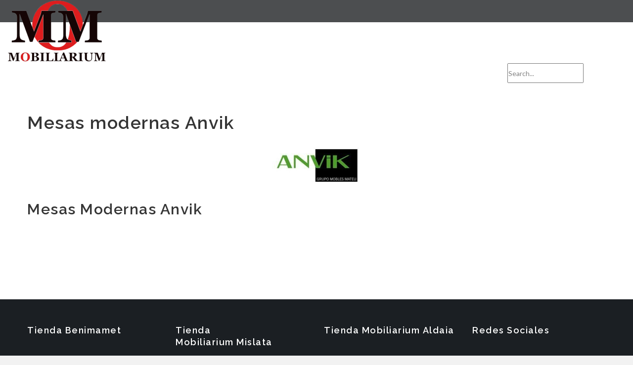

--- FILE ---
content_type: text/html; charset=UTF-8
request_url: https://mobiliarium.es/muebles-salon/mesa-y-sillas/mesas-baratas/mesas-modernas/anvik-mesas-modernas/
body_size: 44937
content:

<!DOCTYPE html>
<!--[if IE 7]>
<html class="ie ie7" lang="es">
<![endif]-->
<!--[if IE 8]>
<html class="ie ie8" lang="es">
<![endif]-->
<!--[if !(IE 7) | !(IE 8)  ]><!-->
<html lang="es">
<!--<![endif]-->
<head><script>if(navigator.userAgent.match(/MSIE|Internet Explorer/i)||navigator.userAgent.match(/Trident\/7\..*?rv:11/i)){var href=document.location.href;if(!href.match(/[?&]nowprocket/)){if(href.indexOf("?")==-1){if(href.indexOf("#")==-1){document.location.href=href+"?nowprocket=1"}else{document.location.href=href.replace("#","?nowprocket=1#")}}else{if(href.indexOf("#")==-1){document.location.href=href+"&nowprocket=1"}else{document.location.href=href.replace("#","&nowprocket=1#")}}}}</script><script>(()=>{class RocketLazyLoadScripts{constructor(){this.v="2.0.4",this.userEvents=["keydown","keyup","mousedown","mouseup","mousemove","mouseover","mouseout","touchmove","touchstart","touchend","touchcancel","wheel","click","dblclick","input"],this.attributeEvents=["onblur","onclick","oncontextmenu","ondblclick","onfocus","onmousedown","onmouseenter","onmouseleave","onmousemove","onmouseout","onmouseover","onmouseup","onmousewheel","onscroll","onsubmit"]}async t(){this.i(),this.o(),/iP(ad|hone)/.test(navigator.userAgent)&&this.h(),this.u(),this.l(this),this.m(),this.k(this),this.p(this),this._(),await Promise.all([this.R(),this.L()]),this.lastBreath=Date.now(),this.S(this),this.P(),this.D(),this.O(),this.M(),await this.C(this.delayedScripts.normal),await this.C(this.delayedScripts.defer),await this.C(this.delayedScripts.async),await this.T(),await this.F(),await this.j(),await this.A(),window.dispatchEvent(new Event("rocket-allScriptsLoaded")),this.everythingLoaded=!0,this.lastTouchEnd&&await new Promise(t=>setTimeout(t,500-Date.now()+this.lastTouchEnd)),this.I(),this.H(),this.U(),this.W()}i(){this.CSPIssue=sessionStorage.getItem("rocketCSPIssue"),document.addEventListener("securitypolicyviolation",t=>{this.CSPIssue||"script-src-elem"!==t.violatedDirective||"data"!==t.blockedURI||(this.CSPIssue=!0,sessionStorage.setItem("rocketCSPIssue",!0))},{isRocket:!0})}o(){window.addEventListener("pageshow",t=>{this.persisted=t.persisted,this.realWindowLoadedFired=!0},{isRocket:!0}),window.addEventListener("pagehide",()=>{this.onFirstUserAction=null},{isRocket:!0})}h(){let t;function e(e){t=e}window.addEventListener("touchstart",e,{isRocket:!0}),window.addEventListener("touchend",function i(o){o.changedTouches[0]&&t.changedTouches[0]&&Math.abs(o.changedTouches[0].pageX-t.changedTouches[0].pageX)<10&&Math.abs(o.changedTouches[0].pageY-t.changedTouches[0].pageY)<10&&o.timeStamp-t.timeStamp<200&&(window.removeEventListener("touchstart",e,{isRocket:!0}),window.removeEventListener("touchend",i,{isRocket:!0}),"INPUT"===o.target.tagName&&"text"===o.target.type||(o.target.dispatchEvent(new TouchEvent("touchend",{target:o.target,bubbles:!0})),o.target.dispatchEvent(new MouseEvent("mouseover",{target:o.target,bubbles:!0})),o.target.dispatchEvent(new PointerEvent("click",{target:o.target,bubbles:!0,cancelable:!0,detail:1,clientX:o.changedTouches[0].clientX,clientY:o.changedTouches[0].clientY})),event.preventDefault()))},{isRocket:!0})}q(t){this.userActionTriggered||("mousemove"!==t.type||this.firstMousemoveIgnored?"keyup"===t.type||"mouseover"===t.type||"mouseout"===t.type||(this.userActionTriggered=!0,this.onFirstUserAction&&this.onFirstUserAction()):this.firstMousemoveIgnored=!0),"click"===t.type&&t.preventDefault(),t.stopPropagation(),t.stopImmediatePropagation(),"touchstart"===this.lastEvent&&"touchend"===t.type&&(this.lastTouchEnd=Date.now()),"click"===t.type&&(this.lastTouchEnd=0),this.lastEvent=t.type,t.composedPath&&t.composedPath()[0].getRootNode()instanceof ShadowRoot&&(t.rocketTarget=t.composedPath()[0]),this.savedUserEvents.push(t)}u(){this.savedUserEvents=[],this.userEventHandler=this.q.bind(this),this.userEvents.forEach(t=>window.addEventListener(t,this.userEventHandler,{passive:!1,isRocket:!0})),document.addEventListener("visibilitychange",this.userEventHandler,{isRocket:!0})}U(){this.userEvents.forEach(t=>window.removeEventListener(t,this.userEventHandler,{passive:!1,isRocket:!0})),document.removeEventListener("visibilitychange",this.userEventHandler,{isRocket:!0}),this.savedUserEvents.forEach(t=>{(t.rocketTarget||t.target).dispatchEvent(new window[t.constructor.name](t.type,t))})}m(){const t="return false",e=Array.from(this.attributeEvents,t=>"data-rocket-"+t),i="["+this.attributeEvents.join("],[")+"]",o="[data-rocket-"+this.attributeEvents.join("],[data-rocket-")+"]",s=(e,i,o)=>{o&&o!==t&&(e.setAttribute("data-rocket-"+i,o),e["rocket"+i]=new Function("event",o),e.setAttribute(i,t))};new MutationObserver(t=>{for(const n of t)"attributes"===n.type&&(n.attributeName.startsWith("data-rocket-")||this.everythingLoaded?n.attributeName.startsWith("data-rocket-")&&this.everythingLoaded&&this.N(n.target,n.attributeName.substring(12)):s(n.target,n.attributeName,n.target.getAttribute(n.attributeName))),"childList"===n.type&&n.addedNodes.forEach(t=>{if(t.nodeType===Node.ELEMENT_NODE)if(this.everythingLoaded)for(const i of[t,...t.querySelectorAll(o)])for(const t of i.getAttributeNames())e.includes(t)&&this.N(i,t.substring(12));else for(const e of[t,...t.querySelectorAll(i)])for(const t of e.getAttributeNames())this.attributeEvents.includes(t)&&s(e,t,e.getAttribute(t))})}).observe(document,{subtree:!0,childList:!0,attributeFilter:[...this.attributeEvents,...e]})}I(){this.attributeEvents.forEach(t=>{document.querySelectorAll("[data-rocket-"+t+"]").forEach(e=>{this.N(e,t)})})}N(t,e){const i=t.getAttribute("data-rocket-"+e);i&&(t.setAttribute(e,i),t.removeAttribute("data-rocket-"+e))}k(t){Object.defineProperty(HTMLElement.prototype,"onclick",{get(){return this.rocketonclick||null},set(e){this.rocketonclick=e,this.setAttribute(t.everythingLoaded?"onclick":"data-rocket-onclick","this.rocketonclick(event)")}})}S(t){function e(e,i){let o=e[i];e[i]=null,Object.defineProperty(e,i,{get:()=>o,set(s){t.everythingLoaded?o=s:e["rocket"+i]=o=s}})}e(document,"onreadystatechange"),e(window,"onload"),e(window,"onpageshow");try{Object.defineProperty(document,"readyState",{get:()=>t.rocketReadyState,set(e){t.rocketReadyState=e},configurable:!0}),document.readyState="loading"}catch(t){console.log("WPRocket DJE readyState conflict, bypassing")}}l(t){this.originalAddEventListener=EventTarget.prototype.addEventListener,this.originalRemoveEventListener=EventTarget.prototype.removeEventListener,this.savedEventListeners=[],EventTarget.prototype.addEventListener=function(e,i,o){o&&o.isRocket||!t.B(e,this)&&!t.userEvents.includes(e)||t.B(e,this)&&!t.userActionTriggered||e.startsWith("rocket-")||t.everythingLoaded?t.originalAddEventListener.call(this,e,i,o):(t.savedEventListeners.push({target:this,remove:!1,type:e,func:i,options:o}),"mouseenter"!==e&&"mouseleave"!==e||t.originalAddEventListener.call(this,e,t.savedUserEvents.push,o))},EventTarget.prototype.removeEventListener=function(e,i,o){o&&o.isRocket||!t.B(e,this)&&!t.userEvents.includes(e)||t.B(e,this)&&!t.userActionTriggered||e.startsWith("rocket-")||t.everythingLoaded?t.originalRemoveEventListener.call(this,e,i,o):t.savedEventListeners.push({target:this,remove:!0,type:e,func:i,options:o})}}J(t,e){this.savedEventListeners=this.savedEventListeners.filter(i=>{let o=i.type,s=i.target||window;return e!==o||t!==s||(this.B(o,s)&&(i.type="rocket-"+o),this.$(i),!1)})}H(){EventTarget.prototype.addEventListener=this.originalAddEventListener,EventTarget.prototype.removeEventListener=this.originalRemoveEventListener,this.savedEventListeners.forEach(t=>this.$(t))}$(t){t.remove?this.originalRemoveEventListener.call(t.target,t.type,t.func,t.options):this.originalAddEventListener.call(t.target,t.type,t.func,t.options)}p(t){let e;function i(e){return t.everythingLoaded?e:e.split(" ").map(t=>"load"===t||t.startsWith("load.")?"rocket-jquery-load":t).join(" ")}function o(o){function s(e){const s=o.fn[e];o.fn[e]=o.fn.init.prototype[e]=function(){return this[0]===window&&t.userActionTriggered&&("string"==typeof arguments[0]||arguments[0]instanceof String?arguments[0]=i(arguments[0]):"object"==typeof arguments[0]&&Object.keys(arguments[0]).forEach(t=>{const e=arguments[0][t];delete arguments[0][t],arguments[0][i(t)]=e})),s.apply(this,arguments),this}}if(o&&o.fn&&!t.allJQueries.includes(o)){const e={DOMContentLoaded:[],"rocket-DOMContentLoaded":[]};for(const t in e)document.addEventListener(t,()=>{e[t].forEach(t=>t())},{isRocket:!0});o.fn.ready=o.fn.init.prototype.ready=function(i){function s(){parseInt(o.fn.jquery)>2?setTimeout(()=>i.bind(document)(o)):i.bind(document)(o)}return"function"==typeof i&&(t.realDomReadyFired?!t.userActionTriggered||t.fauxDomReadyFired?s():e["rocket-DOMContentLoaded"].push(s):e.DOMContentLoaded.push(s)),o([])},s("on"),s("one"),s("off"),t.allJQueries.push(o)}e=o}t.allJQueries=[],o(window.jQuery),Object.defineProperty(window,"jQuery",{get:()=>e,set(t){o(t)}})}P(){const t=new Map;document.write=document.writeln=function(e){const i=document.currentScript,o=document.createRange(),s=i.parentElement;let n=t.get(i);void 0===n&&(n=i.nextSibling,t.set(i,n));const c=document.createDocumentFragment();o.setStart(c,0),c.appendChild(o.createContextualFragment(e)),s.insertBefore(c,n)}}async R(){return new Promise(t=>{this.userActionTriggered?t():this.onFirstUserAction=t})}async L(){return new Promise(t=>{document.addEventListener("DOMContentLoaded",()=>{this.realDomReadyFired=!0,t()},{isRocket:!0})})}async j(){return this.realWindowLoadedFired?Promise.resolve():new Promise(t=>{window.addEventListener("load",t,{isRocket:!0})})}M(){this.pendingScripts=[];this.scriptsMutationObserver=new MutationObserver(t=>{for(const e of t)e.addedNodes.forEach(t=>{"SCRIPT"!==t.tagName||t.noModule||t.isWPRocket||this.pendingScripts.push({script:t,promise:new Promise(e=>{const i=()=>{const i=this.pendingScripts.findIndex(e=>e.script===t);i>=0&&this.pendingScripts.splice(i,1),e()};t.addEventListener("load",i,{isRocket:!0}),t.addEventListener("error",i,{isRocket:!0}),setTimeout(i,1e3)})})})}),this.scriptsMutationObserver.observe(document,{childList:!0,subtree:!0})}async F(){await this.X(),this.pendingScripts.length?(await this.pendingScripts[0].promise,await this.F()):this.scriptsMutationObserver.disconnect()}D(){this.delayedScripts={normal:[],async:[],defer:[]},document.querySelectorAll("script[type$=rocketlazyloadscript]").forEach(t=>{t.hasAttribute("data-rocket-src")?t.hasAttribute("async")&&!1!==t.async?this.delayedScripts.async.push(t):t.hasAttribute("defer")&&!1!==t.defer||"module"===t.getAttribute("data-rocket-type")?this.delayedScripts.defer.push(t):this.delayedScripts.normal.push(t):this.delayedScripts.normal.push(t)})}async _(){await this.L();let t=[];document.querySelectorAll("script[type$=rocketlazyloadscript][data-rocket-src]").forEach(e=>{let i=e.getAttribute("data-rocket-src");if(i&&!i.startsWith("data:")){i.startsWith("//")&&(i=location.protocol+i);try{const o=new URL(i).origin;o!==location.origin&&t.push({src:o,crossOrigin:e.crossOrigin||"module"===e.getAttribute("data-rocket-type")})}catch(t){}}}),t=[...new Map(t.map(t=>[JSON.stringify(t),t])).values()],this.Y(t,"preconnect")}async G(t){if(await this.K(),!0!==t.noModule||!("noModule"in HTMLScriptElement.prototype))return new Promise(e=>{let i;function o(){(i||t).setAttribute("data-rocket-status","executed"),e()}try{if(navigator.userAgent.includes("Firefox/")||""===navigator.vendor||this.CSPIssue)i=document.createElement("script"),[...t.attributes].forEach(t=>{let e=t.nodeName;"type"!==e&&("data-rocket-type"===e&&(e="type"),"data-rocket-src"===e&&(e="src"),i.setAttribute(e,t.nodeValue))}),t.text&&(i.text=t.text),t.nonce&&(i.nonce=t.nonce),i.hasAttribute("src")?(i.addEventListener("load",o,{isRocket:!0}),i.addEventListener("error",()=>{i.setAttribute("data-rocket-status","failed-network"),e()},{isRocket:!0}),setTimeout(()=>{i.isConnected||e()},1)):(i.text=t.text,o()),i.isWPRocket=!0,t.parentNode.replaceChild(i,t);else{const i=t.getAttribute("data-rocket-type"),s=t.getAttribute("data-rocket-src");i?(t.type=i,t.removeAttribute("data-rocket-type")):t.removeAttribute("type"),t.addEventListener("load",o,{isRocket:!0}),t.addEventListener("error",i=>{this.CSPIssue&&i.target.src.startsWith("data:")?(console.log("WPRocket: CSP fallback activated"),t.removeAttribute("src"),this.G(t).then(e)):(t.setAttribute("data-rocket-status","failed-network"),e())},{isRocket:!0}),s?(t.fetchPriority="high",t.removeAttribute("data-rocket-src"),t.src=s):t.src="data:text/javascript;base64,"+window.btoa(unescape(encodeURIComponent(t.text)))}}catch(i){t.setAttribute("data-rocket-status","failed-transform"),e()}});t.setAttribute("data-rocket-status","skipped")}async C(t){const e=t.shift();return e?(e.isConnected&&await this.G(e),this.C(t)):Promise.resolve()}O(){this.Y([...this.delayedScripts.normal,...this.delayedScripts.defer,...this.delayedScripts.async],"preload")}Y(t,e){this.trash=this.trash||[];let i=!0;var o=document.createDocumentFragment();t.forEach(t=>{const s=t.getAttribute&&t.getAttribute("data-rocket-src")||t.src;if(s&&!s.startsWith("data:")){const n=document.createElement("link");n.href=s,n.rel=e,"preconnect"!==e&&(n.as="script",n.fetchPriority=i?"high":"low"),t.getAttribute&&"module"===t.getAttribute("data-rocket-type")&&(n.crossOrigin=!0),t.crossOrigin&&(n.crossOrigin=t.crossOrigin),t.integrity&&(n.integrity=t.integrity),t.nonce&&(n.nonce=t.nonce),o.appendChild(n),this.trash.push(n),i=!1}}),document.head.appendChild(o)}W(){this.trash.forEach(t=>t.remove())}async T(){try{document.readyState="interactive"}catch(t){}this.fauxDomReadyFired=!0;try{await this.K(),this.J(document,"readystatechange"),document.dispatchEvent(new Event("rocket-readystatechange")),await this.K(),document.rocketonreadystatechange&&document.rocketonreadystatechange(),await this.K(),this.J(document,"DOMContentLoaded"),document.dispatchEvent(new Event("rocket-DOMContentLoaded")),await this.K(),this.J(window,"DOMContentLoaded"),window.dispatchEvent(new Event("rocket-DOMContentLoaded"))}catch(t){console.error(t)}}async A(){try{document.readyState="complete"}catch(t){}try{await this.K(),this.J(document,"readystatechange"),document.dispatchEvent(new Event("rocket-readystatechange")),await this.K(),document.rocketonreadystatechange&&document.rocketonreadystatechange(),await this.K(),this.J(window,"load"),window.dispatchEvent(new Event("rocket-load")),await this.K(),window.rocketonload&&window.rocketonload(),await this.K(),this.allJQueries.forEach(t=>t(window).trigger("rocket-jquery-load")),await this.K(),this.J(window,"pageshow");const t=new Event("rocket-pageshow");t.persisted=this.persisted,window.dispatchEvent(t),await this.K(),window.rocketonpageshow&&window.rocketonpageshow({persisted:this.persisted})}catch(t){console.error(t)}}async K(){Date.now()-this.lastBreath>45&&(await this.X(),this.lastBreath=Date.now())}async X(){return document.hidden?new Promise(t=>setTimeout(t)):new Promise(t=>requestAnimationFrame(t))}B(t,e){return e===document&&"readystatechange"===t||(e===document&&"DOMContentLoaded"===t||(e===window&&"DOMContentLoaded"===t||(e===window&&"load"===t||e===window&&"pageshow"===t)))}static run(){(new RocketLazyLoadScripts).t()}}RocketLazyLoadScripts.run()})();</script>
<!-- Google Tag Manager -->
<script type="rocketlazyloadscript">(function(w,d,s,l,i){w[l]=w[l]||[];w[l].push({'gtm.start':
new Date().getTime(),event:'gtm.js'});var f=d.getElementsByTagName(s)[0],
j=d.createElement(s),dl=l!='dataLayer'?'&l='+l:'';j.async=true;j.src=
'https://www.googletagmanager.com/gtm.js?id='+i+dl;f.parentNode.insertBefore(j,f);
})(window,document,'script','dataLayer','GTM-NX45B92S');</script>
<!-- End Google Tag Manager -->
<meta charset="UTF-8" />
<meta name="viewport" content="width=device-width, initial-scale=1">
<link rel="profile" href="http://gmpg.org/xfn/11" />
<link rel="pingback" href="https://mobiliarium.es/xmlrpc.php" />
<link rel="icon" type="image/png" sizes="128x128"  href="/favicon.png">
<link rel="shortcut icon" href="/favicon.ico">
<meta name='robots' content='index, follow, max-image-preview:large, max-snippet:-1, max-video-preview:-1' />

	<!-- This site is optimized with the Yoast SEO plugin v21.7 - https://yoast.com/wordpress/plugins/seo/ -->
	<title>Mesas modernas Anvik - Mobiliarium</title>
<link data-rocket-preload as="style" href="https://fonts.googleapis.com/css?family=Open%20Sans%3A400italic%2C700italic%2C400%2C700%7CLato%3A100%2C300%2C400%2C700%2C900%2C100italic%2C300italic%2C400italic%2C700italic%2C900italic%7CRaleway%3A100%2C200%2C300%2C400%2C500%2C600%2C700%2C800%2C900%2C100italic%2C200italic%2C300italic%2C400italic%2C500italic%2C600italic%2C700italic%2C800italic%2C900italic&#038;subset=latin%2Clatin-ext&#038;display=swap" rel="preload">
<link href="https://fonts.googleapis.com/css?family=Open%20Sans%3A400italic%2C700italic%2C400%2C700%7CLato%3A100%2C300%2C400%2C700%2C900%2C100italic%2C300italic%2C400italic%2C700italic%2C900italic%7CRaleway%3A100%2C200%2C300%2C400%2C500%2C600%2C700%2C800%2C900%2C100italic%2C200italic%2C300italic%2C400italic%2C500italic%2C600italic%2C700italic%2C800italic%2C900italic&#038;subset=latin%2Clatin-ext&#038;display=swap" media="print" onload="this.media=&#039;all&#039;" rel="stylesheet">
<noscript><link rel="stylesheet" href="https://fonts.googleapis.com/css?family=Open%20Sans%3A400italic%2C700italic%2C400%2C700%7CLato%3A100%2C300%2C400%2C700%2C900%2C100italic%2C300italic%2C400italic%2C700italic%2C900italic%7CRaleway%3A100%2C200%2C300%2C400%2C500%2C600%2C700%2C800%2C900%2C100italic%2C200italic%2C300italic%2C400italic%2C500italic%2C600italic%2C700italic%2C800italic%2C900italic&#038;subset=latin%2Clatin-ext&#038;display=swap"></noscript>
<style id="rocket-critical-css">ul{box-sizing:border-box}:root{--wp--preset--font-size--normal:16px;--wp--preset--font-size--huge:42px}body{--extendify--spacing--large:var(--wp--custom--spacing--large,clamp(2em, 8vw, 8em))!important;--wp--preset--font-size--ext-small:1rem!important;--wp--preset--font-size--ext-medium:1.125rem!important;--wp--preset--font-size--ext-large:clamp(1.65rem, 3.5vw, 2.15rem)!important;--wp--preset--font-size--ext-x-large:clamp(3rem, 6vw, 4.75rem)!important;--wp--preset--font-size--ext-xx-large:clamp(3.25rem, 7.5vw, 5.75rem)!important;--wp--preset--color--black:#000!important;--wp--preset--color--white:#fff!important}@font-face{font-display:swap;font-family:'moon';src:url(https://mobiliarium.es/wp-content/plugins/mega_main_menu/framework/src/fonts/icomoon.eot);src:url(https://mobiliarium.es/wp-content/plugins/mega_main_menu/framework/src/fonts/icomoon.eot?#iefix) format('embedded-opentype'),url(https://mobiliarium.es/wp-content/plugins/mega_main_menu/framework/src/fonts/icomoon.svg#moon) format('svg'),url(https://mobiliarium.es/wp-content/plugins/mega_main_menu/framework/src/fonts/icomoon.ttf) format('truetype');font-weight:normal;font-style:normal}style{display:none!important;max-width:0px!important;max-height:0px!important;visibility:hidden!important;opacity:0!important}.wpb_wrapper h1{float:left;width:100%;margin:20px 0;line-height:2.3}.main-container{margin-top:132px!important}.header-container{position:fixed!important}.barra-buscador{height:45px;background-color:#4c4e50}.etiqueta{margin-top:9px;margin-right:15px;float:right;color:white;font-weight:700;font-size:20px}.buscador{float:right;margin-right:100px;margin-top:2px;margin-bottom:2px}.buscador button{display:none!important}@media (min-width:1100px){#mega_main_menu_ul_first .menu-item{margin:0 2px 0 2px!important}}style{display:none!important;max-width:0px!important;max-height:0px!important;visibility:hidden!important;opacity:0!important}#mega_main_menu_first:before,#mega_main_menu_first:after{content:' ';display:table;clear:both;float:none;width:100%;height:0px;border:0px none}#mega_main_menu_first{float:none;position:relative;margin:0px}#mega_main_menu_first *{-webkit-box-sizing:border-box!important;-moz-box-sizing:border-box!important;-ms-box-sizing:border-box!important;-o-box-sizing:border-box!important;box-sizing:border-box!important}#mega_main_menu_first *{line-height:131%}#mega_main_menu_first ul{position:relative;margin:0px;padding:0px}#mega_main_menu_first,#mega_main_menu_first>.menu_holder,#mega_main_menu_first>.menu_holder>.menu_inner,#mega_main_menu_first>.menu_holder>.menu_inner>ul{font-size:0px;letter-spacing:0px;word-spacing:0px;line-height:0px;display:block;visibility:visible;-webkit-backface-visibility:hidden}#mega_main_menu_first>.menu_holder{position:relative}#mega_main_menu_first>.menu_holder>.mmm_fullwidth_container{position:absolute;top:0px;bottom:0px;left:0px;right:0px;height:100%;width:100%}#mega_main_menu_first>.menu_holder>.menu_inner>ul{z-index:2000;list-style:none;float:none;width:auto;position:relative;top:auto;bottom:auto;left:auto;right:auto;border:0px none;background:transparent}#mega_main_menu_first.first-lvl-align-left>.menu_holder>.menu_inner>ul{text-align:left}#mega_main_menu_first>.menu_holder>.menu_inner>ul>li>.item_link *{font-size:inherit;letter-spacing:normal;word-spacing:normal;line-height:inherit}#mega_main_menu_first ul:after{content:' ';display:table;clear:both;width:100%;height:0px;border:0px none}#mega_main_menu_first .nav_logo{display:block;vertical-align:top;float:left;position:relative;z-index:2100}#mega_main_menu_first .nav_logo .logo_link{display:block;padding:0px 17px;margin:0px;vertical-align:middle;position:relative;z-index:2100}#mega_main_menu_first .nav_logo .logo_link img{max-height:99%;width:auto;max-width:100%;position:relative;vertical-align:middle}#mega_main_menu_first .nav_logo .mobile_toggle{display:none}#mega_main_menu_first>.menu_holder>.menu_inner>ul>li{display:inline-block;vertical-align:top;margin:0px;padding:0px;float:none;height:auto;width:auto;overflow:visible;background-color:transparent;border:0px none}#mega_main_menu_first>.menu_holder>.menu_inner>ul>li[class*="columns"]{width:auto}#mega_main_menu_first>.menu_holder>.menu_inner>ul>li>.item_link{text-shadow:none;text-transform:none;position:relative;display:block;padding:0px 17px;margin:0px;top:auto;bottom:auto;left:auto;right:auto}#mega_main_menu_first>.menu_holder>.menu_inner>ul>li .item_link{width:auto;height:auto}#mega_main_menu_first>.menu_holder>.menu_inner>ul>li>.item_link>.link_content{display:block;float:left;padding:0px;position:static;border:0px none}#mega_main_menu_first>.menu_holder>.menu_inner>ul>li>.item_link .link_text{white-space:normal;display:table-cell;line-height:120%;vertical-align:middle;position:static;padding:0px;border:0px none}#mega_main_menu_first>.menu_holder>.menu_inner>ul>li>.item_link.disable_icon i,#mega_main_menu_first>.menu_holder>.menu_inner>ul>li[class*="dropdown"] .mega_dropdown>li>.item_link.disable_icon>i,#mega_main_menu_first a.disable_icon>i{display:none}#mega_main_menu_first ul>li a,#mega_main_menu_first ul>li>.mega_dropdown a{text-decoration:none}#mega_main_menu_first>.menu_holder>.menu_inner>ul>li>.item_link:after{font-family:moon;content:'\e3b6';text-align:center;display:block;width:15px;font-size:12px;position:absolute;top:0px;right:1px;line-height:inherit;vertical-align:middle;border:none}#mega_main_menu_first>.menu_holder>.menu_inner>ul>li>.item_link:last-child:after{display:none}#mega_main_menu_first.direction-horizontal>.menu_holder>.menu_inner>ul>li>.item_link:before,#mega_main_menu_first.direction-horizontal>.menu_holder>.menu_inner>.nav_logo:before{content:' ';width:2px;height:100%;margin:0px;padding:0px;display:block;position:absolute;top:0px;bottom:auto;z-index:2;border-width:0px;border-style:none;background-repeat:no-repeat;background-size:400% 100%;background-image:url([data-uri])}#mega_main_menu_first.direction-horizontal.first-lvl-separator-smooth>.menu_holder>.menu_inner>ul>li:last-child>.item_link:before,#mega_main_menu_first.direction-horizontal.first-lvl-separator-smooth>.menu_holder>.menu_inner>ul>li>.item_link:before,#mega_main_menu_first.direction-horizontal.first-lvl-separator-smooth>.menu_holder>.menu_inner>.nav_logo:before{background-position:-3px 0px}#mega_main_menu_first.direction-horizontal.first-lvl-align-left>.menu_holder>.menu_inner>.nav_logo:before{right:-1px;left:auto}#mega_main_menu_first.direction-horizontal>.menu_holder>.menu_inner>ul>li>.item_link:before{left:-1px;right:auto}#mega_main_menu_first.direction-horizontal>.menu_holder>.menu_inner>ul>li:first-child>.item_link:before{display:none}#mega_main_menu_first ul>li>.mega_dropdown{position:absolute;margin:0px;z-index:5000;top:100%;float:none;height:auto;visibility:visible;opacity:1;border:0px none;vertical-align:top}#mega_main_menu_first ul>li ul{text-align:left}#mega_main_menu_first li .mega_dropdown>li{margin:0px;list-style:none}#mega_main_menu_first li.default_dropdown>ul,#mega_main_menu_first li.default_dropdown li>ul{-webkit-box-shadow:0px 4px 13px -3px #808080;-moz-box-shadow:0px 4px 13px -3px #808080;-ms-box-shadow:0px 4px 13px -3px #808080;-o-box-shadow:0px 4px 13px -3px #808080;box-shadow:0px 4px 13px -3px #808080;list-style:none}#mega_main_menu_first li{position:relative}#mega_main_menu_first li.default_dropdown>ul{position:absolute;top:100%}#mega_main_menu_first li.default_dropdown>ul>li{position:relative;height:auto;float:none;width:100%;margin:0px;padding:0px;display:block;overflow:visible}#mega_main_menu_first li.default_dropdown>.mega_dropdown{width:205px}#mega_main_menu_first li.default_dropdown.drop_to_right .mega_dropdown{left:0px;right:auto}#mega_main_menu_first li.default_dropdown>.mega_dropdown li.drop_to_right>.mega_dropdown{top:0px;left:100%;right:auto;margin-left:0px;margin-right:0px}#mega_main_menu_first li.default_dropdown>.mega_dropdown>li{float:none;width:100%}#mega_main_menu_first li.default_dropdown>.mega_dropdown>li>.item_link{display:block;float:none;padding:6px 12px;margin:0px;position:relative;border-width:0px 0px 1px 0px;border-style:solid;width:auto;height:auto}#mega_main_menu_first li.default_dropdown>.mega_dropdown>li>.item_link .link_content{padding:0px;vertical-align:middle;position:relative;top:auto;bottom:auto;left:auto;right:auto}#mega_main_menu_first li.default_dropdown>.mega_dropdown>li:last-child>.item_link{border-width:0px;border-style:none}#mega_main_menu_first li.default_dropdown>.mega_dropdown>.menu-item>.item_link:before{font-family:FontAwesome;text-align:center;display:block;width:15px;font-size:10px;line-height:10px;height:10px;position:absolute;top:50%;margin-top:-5px}#mega_main_menu_first li.default_dropdown>.mega_dropdown>li.drop_to_right>.item_link:before{content:'\f105';right:-1px}#mega_main_menu_first li.default_dropdown>.mega_dropdown>.menu-item>.item_link:last-child:before{display:none}#mega_main_menu_first li.default_dropdown>.mega_dropdown>.menu-item>.item_link>i{display:block;float:left;position:absolute;top:50%}#mega_main_menu_first ul li .mega_dropdown>li>.item_link.disable_icon>.link_content{margin:0px}#mega_main_menu_first li[class*="_dropdown"].columns1>.mega_dropdown>*{clear:both}#mega_main_menu_first li.default_dropdown .mega_dropdown{display:none}@media (max-width:1199px){#mega_main_menu_first>.menu_holder>.menu_inner>ul>li>.item_link,#mega_main_menu_first .nav_logo .logo_link{padding-left:13px;padding-right:13px}}@media (max-width:991px){#mega_main_menu_first>.menu_holder>.menu_inner>ul>li>.item_link,#mega_main_menu_first>.menu_holder>.menu_inner>.nav_logo .logo_link{padding-left:10px;padding-right:10px}}@media (max-width:767px){#mega_main_menu_first.responsive-enable>.menu_holder>.menu_inner{width:auto!important}#mega_main_menu_first.responsive-enable>.menu_holder>.menu_inner>.nav_logo{float:none;display:block}#mega_main_menu_first.responsive-enable.direction-horizontal[class*="first-lvl-align"]>.menu_holder>.menu_inner>.nav_logo:before{display:none}#mega_main_menu_first.responsive-enable>.menu_holder>.menu_inner>.nav_logo:after{content:' ';display:table;clear:both;width:100%;height:0px;position:relative}#mega_main_menu_first.responsive-enable>.menu_holder>.menu_inner>ul>li>.item_link:before{display:none}#mega_main_menu_first.responsive-enable.mobile_minimized-enable>.menu_holder>.menu_inner>.nav_logo .logo_link{float:left}#mega_main_menu_first.responsive-enable.mobile_minimized-enable>.menu_holder>.menu_inner>.nav_logo .mobile_toggle{display:block;float:right;text-decoration:none;padding:0px}#mega_main_menu_first.responsive-enable.mobile_minimized-enable>.menu_holder>.menu_inner>.nav_logo .mobile_toggle .mobile_button{padding-left:15px;padding-right:15px;display:table-cell;vertical-align:middle}#mega_main_menu_first.responsive-enable.mobile_minimized-enable>.menu_holder>.menu_inner>.nav_logo .mobile_toggle .mobile_button .symbol_cross{display:none}#mega_main_menu_first.responsive-enable.mobile_minimized-enable>.menu_holder>.menu_inner>ul{display:none}#mega_main_menu_first.responsive-enable>.menu_holder>.menu_inner>ul>li{float:none;display:block;width:100%}#mega_main_menu_first.responsive-enable li.default_dropdown .mega_dropdown,#mega_main_menu_first.responsive-enable li.default_dropdown .mega_dropdown .mega_dropdown{width:100%;position:relative;overflow:hidden;left:0px!important;right:0px!important;margin:0px!important}#mega_main_menu_first.responsive-enable li>.item_link,#mega_main_menu_first.responsive-enable li .mega_dropdown .item_link{float:none}#mega_main_menu_first.responsive-enable li.default_dropdown>.mega_dropdown .mega_dropdown>li:first-child>.item_link:after{display:none}#mega_main_menu_first li .mega_dropdown,#mega_main_menu_first li.default_dropdown .mega_dropdown{display:none}}@media (min-width:768px){#mega_main_menu_first li.drop_to_right .mega_dropdown{-webkit-transform-origin:0% 0%;-moz-transform-origin:0% 0%;-ms-transform-origin:0% 0%;-o-transform-origin:0% 0%;transform-origin:0% 0%}}html{font-family:sans-serif;-webkit-text-size-adjust:100%;-ms-text-size-adjust:100%}body{margin:0}article,aside,section{display:block}a{background:0 0}strong{font-weight:700}h1{margin:.67em 0;font-size:2em}img{border:0}svg:not(:root){overflow:hidden}button,input{margin:0;font:inherit;color:inherit}button{overflow:visible}button{text-transform:none}button{-webkit-appearance:button}button::-moz-focus-inner,input::-moz-focus-inner{padding:0;border:0}input{line-height:normal}input[type=checkbox]{-webkit-box-sizing:border-box;-moz-box-sizing:border-box;box-sizing:border-box;padding:0}*{-webkit-box-sizing:border-box;-moz-box-sizing:border-box;box-sizing:border-box}:before,:after{-webkit-box-sizing:border-box;-moz-box-sizing:border-box;box-sizing:border-box}html{font-size:10px}body{font-family:"Helvetica Neue",Helvetica,Arial,sans-serif;font-size:14px;line-height:1.42857143;color:#333;background-color:#fff}input,button{font-family:inherit;font-size:inherit;line-height:inherit}a{color:#428bca;text-decoration:none}img{vertical-align:middle}.img-responsive{display:block;width:100% \9;max-width:100%;height:auto}h1,h2,h3{font-family:inherit;font-weight:500;line-height:1.1;color:inherit}h1,h2,h3{margin-top:20px;margin-bottom:10px}h1{font-size:36px}h2{font-size:30px}h3{font-size:24px}p{margin:0 0 10px}ul{margin-top:0;margin-bottom:10px}ul ul{margin-bottom:0}.container{padding-right:15px;padding-left:15px;margin-right:auto;margin-left:auto}@media (min-width:768px){.container{width:750px}}@media (min-width:992px){.container{width:970px}}@media (min-width:1200px){.container{width:1200px}}.row{margin-right:-15px;margin-left:-15px}.col-xs-12{position:relative;min-height:1px;padding-right:15px;padding-left:15px}.col-xs-12{float:left}.col-xs-12{width:100%}label{display:inline-block;max-width:100%;margin-bottom:5px;font-weight:700}input[type=checkbox]{margin:4px 0 0;margin-top:1px \9;line-height:normal}.clearfix:before,.clearfix:after,.container:before,.container:after,.row:before,.row:after{display:table;content:" "}.clearfix:after,.container:after,.row:after{clear:both}@-ms-viewport{width:device-width}@media (max-width:767px){.hidden-xs{display:none!important}}@media (min-width:768px) and (max-width:991px){.hidden-sm{display:none!important}}@media (min-width:992px) and (max-width:1199px){.hidden-md{display:none!important}}body{overflow-x:hidden;letter-spacing:0.5px}a{color:#04529c}img{max-width:100%;height:auto}h1,h2,h3{color:#353535;font-family:Raleway,Arial,Helvetica,sans-serif;font-weight:600;line-height:1.35;letter-spacing:1.5px;margin:0 0 5px}ul{padding-left:15px}ul{list-style:disc}li>ul{margin:0 0 0 20px}.wrapper{margin:0 auto;position:relative}.wrapper .page-wrapper{float:left;width:100%}*{margin:0;padding:0}ul{margin:0;padding:0}a,input,button{outline:none}.vc_row .row-container{display:block;margin:0 auto;max-width:1200px;width:100%}.vc_row .row-container:after{clear:both;content:'';display:block;height:0;line-height:0;visibility:hidden}.header-container{float:left;position:relative;width:100%;z-index:2000}.header-container .vc_row{margin-left:0;margin-right:0}.header-container .logo-sticky{display:none}.header-container .header .horizontal-menu #mega_main_menu_first>.menu_holder{width:100%}.header-container .header .horizontal-menu #mega_main_menu_first>.menu_holder .menu_inner{width:100%}.header-container .header .horizontal-menu #mega_main_menu_first>.menu_holder .menu_inner .nav_logo{display:none}.header-container .header .horizontal-menu #mega_main_menu_first>.menu_holder .menu_inner>ul{display:inline-block;text-align:center}.header-container .header .horizontal-menu #mega_main_menu_first>.menu_holder .menu_inner>ul>li{display:inline-block}.header-container .header .horizontal-menu #mega_main_menu_first>.menu_holder .menu_inner>ul>li.menu-item-has-children>a.item_link:after{display:none}.header-container .header .horizontal-menu #mega_main_menu_first>.menu_holder .menu_inner>ul>li.menu-item-has-children>a.item_link .link_text:after{border:none;content:'\f107';display:inline-block;font-family:FontAwesome;font-weight:400;margin:0 0 0 3px}.header-container .header .horizontal-menu #mega_main_menu_first>.menu_holder .menu_inner>ul>li>a.item_link{background:none;float:left;line-height:40px;min-height:40px;padding:41px 20px}.header-container .header .horizontal-menu #mega_main_menu_first>.menu_holder .menu_inner>ul>li>a.item_link .link_text{color:#323334;font-family:Raleway,Arial,Helvetica,sans-serif;font-size:13px;font-weight:700;line-height:40px;min-height:40px;text-transform:uppercase}.header-container .header .horizontal-menu #mega_main_menu_first>.menu_holder .menu_inner>ul>li>a.item_link:before{background:none}.header-container .header .horizontal-menu #mega_main_menu_first>.menu_holder .menu_inner>ul>li>a.item_link:after{display:none}.header-container .header .horizontal-menu #mega_main_menu_first>.menu_holder .menu_inner>ul>li>ul.mega_dropdown{background:#FFFFFF;border-top:2px solid #04529c;box-shadow:0 1px 2px 2px rgba(0,0,0,0.2)}.header-container .header .horizontal-menu #mega_main_menu_first>.menu_holder .menu_inner>ul>li ul.mega_dropdown{font-family:Raleway,Arial,Helvetica,sans-serif}.header-container .header .horizontal-menu #mega_main_menu_first>.menu_holder .menu_inner>ul>li.default_dropdown ul.mega_dropdown{margin:0;min-width:255px;padding:10px 0}.header-container .header .horizontal-menu #mega_main_menu_first>.menu_holder .menu_inner>ul>li.default_dropdown ul.mega_dropdown ul.mega_dropdown{background:#FFFFFF;border-top:2px solid #04529c;box-shadow:0 1px 2px 2px rgba(0,0,0,0.2)}.header-container .header .horizontal-menu #mega_main_menu_first>.menu_holder .menu_inner>ul>li.default_dropdown ul.mega_dropdown li{width:auto}.header-container .header .horizontal-menu #mega_main_menu_first>.menu_holder .menu_inner>ul>li.default_dropdown ul.mega_dropdown li:first-child{border-top:none}.header-container .header .horizontal-menu #mega_main_menu_first>.menu_holder .menu_inner>ul>li.default_dropdown ul.mega_dropdown li a.item_link{background:none;border:none;padding:12px 25px;text-transform:none}.header-container .header .horizontal-menu #mega_main_menu_first>.menu_holder .menu_inner>ul>li.default_dropdown ul.mega_dropdown li a.item_link .link_text{color:#A9A9A9;font-size:12px}.header-container .header .horizontal-menu #mega_main_menu_first>.menu_holder .menu_inner>ul>li.default_dropdown ul.mega_dropdown li a.item_link i{color:#A9A9A9;font-size:14px;line-height:25px;margin:4px 0 0 0;padding-right:6px;position:static}.header-container .header .horizontal-menu #mega_main_menu_first>.menu_holder .menu_inner>ul>li.default_dropdown ul.mega_dropdown li a.item_link:before{display:none}.header-container .header .horizontal-menu #mega_main_menu_first>.menu_holder .mmm_fullwidth_container{display:none}.footer{color:#848484;float:left;width:100%}.footer .vc_row{margin-left:0;margin-right:0}.footer .vc_row a{color:#848484}.footer .social-icons li{display:inline-block;position:relative}.footer .social-icons li a{color:#fff;display:block;font-size:18px;line-height:42px;padding:31px 23px}.main-container{float:left;margin:0;padding:0;position:relative;width:100%}.main-container .page-content{float:left;padding:0;width:100%}.main-container .page-content .page{float:left;width:100%}.main-container .page-content .entry-content{float:left;width:100%}#back-top{background:url(https://mobiliarium.es/wp-content/themes/mobilia/images/back-top.png) no-repeat center center #04529C;border:2px solid #ddd;border-radius:100%;bottom:-38px;height:50px;opacity:0;position:fixed;right:12px;visibility:hidden;width:50px;z-index:9999}#yith-wcwl-popup-message{display:none}.main-container.default-page .comments-area{clear:both;float:left;margin:0 0 60px;width:100%}#yith-wcwl-popup-message{background:#04529C;border:none;border-radius:0;color:#fff;padding:0 20px}.visible-large{display:block}.visible-small{display:none}@media screen and (max-width:1200px){.wrapper .vc_row{margin-left:0;margin-right:0}.wrapper .vc_row .row-container{max-width:970px}.header-container .header .horizontal-menu #mega_main_menu_first>.menu_holder .menu_inner>ul>li>a.item_link{padding-left:12px;padding-right:12px}}@media screen and (max-width:991px){.wrapper .vc_row .row-container{max-width:750px}.visible-large{display:none}.visible-small{display:block}.mobile-menu{background:#04529C;float:left;height:60px;margin-bottom:1px;position:relative;width:100%;z-index:6000}.mobile-menu .mbmenu-toggler{color:#fff;float:right;font-family:Raleway,Arial,Helvetica,sans-serif;font-size:21px;font-weight:400;height:60px;line-height:60px;padding:0 12px;text-transform:uppercase;text-align:left;width:100%}.mobile-menu .mbmenu-toggler span.mbmenu-icon{display:block;float:right;margin-left:5px;width:22px}.mobile-menu .mobile-menu-container{background:#fff;border-radius:3px;box-shadow:0 3px 5px rgba(0,0,0,0.6);float:left;height:0;left:0;max-width:100%;overflow:hidden;padding:0 12px;position:absolute;text-align:left;top:60px}.mobile-menu .mobile-menu-container ul.nav-menu{float:left;margin:5px 0;padding:0;width:100%}.mobile-menu .mobile-menu-container ul.nav-menu>li{float:left;list-style:none;position:relative;width:100%}.mobile-menu .mobile-menu-container ul.nav-menu>li>a{border-top:1px solid #f1f0f0;color:#999;display:block;float:left;font-size:16px;height:40px;line-height:40px;text-align:left;text-transform:uppercase;width:100%}.mobile-menu .mobile-menu-container ul.nav-menu>li:first-child a{border-top:none}.mobile-menu .mobile-menu-container ul.nav-menu>li>ul.sub-menu>li>a{color:#999}.mobile-menu .mobile-menu-container ul.nav-menu>li ul.sub-menu{float:left;margin:0;padding:0 0 0 10px;width:100%}.mobile-menu .mobile-menu-container ul.nav-menu>li ul.sub-menu li{float:left;list-style:none;position:relative;width:100%}.mobile-menu .mobile-menu-container ul.nav-menu>li ul.sub-menu li a{border-top:1px solid #ddd;color:#999;display:block;float:left;font-family:Raleway,Arial,Helvetica,sans-serif;height:40px;line-height:40px;width:100%}.main-container{max-width:100%;overflow:hidden}.footer .social-icons{margin-top:20px}.footer .social-icons li a{padding:10px 23px}}@media screen and (max-width:767px){.main-container .vc_column_container{float:left;width:100%}}@media screen and (max-width:500px){.footer .social-icons li a{padding:10px 17px}}.header{background:white!important}.social-icons li{display:inline-block!important;position:relative!important}.social-icons li a{color:#fff;display:block;font-size:18px;line-height:42px;padding:31px 23px}.footer{color:#ffffff!important;background:#1b1f23!important;padding-top:51px}.footer h3{color:white!important;font-size:18px!important}label{width:100%!important;margin-top:15px!important}input{width:100%!important;height:40px!important}.nav_logo{display:block!important;width:115px!important;padding-top:16px}.header-container .header .horizontal-menu #mega_main_menu_first>.menu_holder .menu_inner>ul>li>a.item_link{padding:30px 5px!important}.nav_logo:before{display:none!important}@media screen and (max-width:1200px){.wrapper .vc_row .row-container{max-width:none!important}}:root{--joinchat-ico:url("data:image/svg+xml;charset=utf-8,%3Csvg xmlns='http://www.w3.org/2000/svg' viewBox='0 0 24 24'%3E%3Cpath fill='%23fff' d='M3.516 3.516c4.686-4.686 12.284-4.686 16.97 0s4.686 12.283 0 16.97a12 12 0 0 1-13.754 2.299l-5.814.735a.392.392 0 0 1-.438-.44l.748-5.788A12 12 0 0 1 3.517 3.517zm3.61 17.043.3.158a9.85 9.85 0 0 0 11.534-1.758c3.843-3.843 3.843-10.074 0-13.918s-10.075-3.843-13.918 0a9.85 9.85 0 0 0-1.747 11.554l.16.303-.51 3.942a.196.196 0 0 0 .219.22zm6.534-7.003-.933 1.164a9.84 9.84 0 0 1-3.497-3.495l1.166-.933a.79.79 0 0 0 .23-.94L9.561 6.96a.79.79 0 0 0-.924-.445l-2.023.524a.797.797 0 0 0-.588.88 11.754 11.754 0 0 0 10.005 10.005.797.797 0 0 0 .88-.587l.525-2.023a.79.79 0 0 0-.445-.923L14.6 13.327a.79.79 0 0 0-.94.23z'/%3E%3C/svg%3E");--joinchat-font:-apple-system,blinkmacsystemfont,"Segoe UI",roboto,oxygen-sans,ubuntu,cantarell,"Helvetica Neue",sans-serif}.joinchat{--bottom:20px;--sep:20px;--s:60px;--header:calc(var(--s)*1.16667);--vh:100vh;--red:37;--green:211;--blue:102;--rgb:var(--red) var(--green) var(--blue);--color:rgb(var(--rgb));--dark:rgb(calc(var(--red) - 75) calc(var(--green) - 75) calc(var(--blue) - 75));--hover:rgb(calc(var(--red) + 50) calc(var(--green) + 50) calc(var(--blue) + 50));--bg:rgb(var(--rgb)/4%);--tolerance:210;--bw:calc((var(--red)*0.2126 + var(--green)*0.7152 + var(--blue)*0.0722 - var(--tolerance))*-10000000);--text:hsl(0deg 0% clamp(0%,var(--bw)*1%,100%)/clamp(70%,var(--bw)*1%,100%));--msg:var(--color);color:var(--text);display:none;position:fixed;z-index:9000;right:var(--sep);bottom:var(--bottom);font:normal normal normal 16px/1.625em var(--joinchat-font);letter-spacing:0;animation:joinchat_show .5s cubic-bezier(.18,.89,.32,1.28) 10ms both;transform:scale3d(0,0,0);transform-origin:calc(var(--s)/-2) calc(var(--s)/-4);touch-action:manipulation;-webkit-font-smoothing:antialiased}.joinchat *,.joinchat :after,.joinchat :before{box-sizing:border-box}@supports not (width:clamp(1px,1%,10px)){.joinchat{--text:hsl(0deg 0% calc(var(--bw)*1%)/90%)}}.joinchat__button{display:flex;flex-direction:row;position:absolute;z-index:2;bottom:8px;right:8px;height:var(--s);min-width:var(--s);background:#25d366;color:inherit;border-radius:calc(var(--s)/2);box-shadow:1px 6px 24px 0 rgba(7,94,84,.24)}.joinchat__button__open{width:var(--s);height:var(--s);border-radius:50%;background:rgb(0 0 0/0) var(--joinchat-ico) 50% no-repeat;background-size:60%;overflow:hidden}.joinchat__button__send{display:none;flex-shrink:0;width:var(--s);height:var(--s);max-width:var(--s);padding:calc(var(--s)*0.18);margin:0;overflow:hidden}.joinchat__button__send path{fill:none!important;stroke:var(--text)!important}.joinchat__button__send .joinchat_svg__plain{stroke-dasharray:1097;stroke-dashoffset:1097;animation:joinchat_plain 6s .2s ease-in-out infinite}.joinchat__button__send .joinchat_svg__chat{stroke-dasharray:1020;stroke-dashoffset:1020;animation:joinchat_chat 6s 3.2s ease-in-out infinite}.joinchat__button__sendtext{padding:0;max-width:0;border-radius:var(--s);font-weight:600;line-height:var(--s);white-space:nowrap;opacity:0;overflow:hidden;text-overflow:ellipsis}.joinchat__box{display:flex;flex-direction:column;position:absolute;bottom:0;right:0;z-index:1;width:calc(100vw - var(--sep)*2);max-width:400px;max-height:calc(var(--vh) - var(--bottom) - var(--sep));border-radius:calc(var(--s)/2 + 2px);background:#fff linear-gradient(180deg,var(--color),var(--color) var(--header),var(--bg) var(--header),var(--bg));box-shadow:0 2px 6px 0 rgba(0,0,0,.5);text-align:left;overflow:hidden;transform:scale3d(0,0,0);opacity:0}.joinchat__header{display:flex;flex-flow:row;align-items:center;position:relative;flex-shrink:0;height:var(--header);min-height:50px;padding:0 70px 0 26px;margin:0}.joinchat__wa{height:28px;width:auto;fill:currentcolor;opacity:.8}.joinchat__close{--size:34px;position:absolute;top:calc(50% - var(--size)/2);right:24px;width:var(--size);height:var(--size);border-radius:50%;background:rgba(0,0,0,.4) url("data:image/svg+xml;charset=utf-8,%3Csvg xmlns='http://www.w3.org/2000/svg' fill='%23fff' viewBox='0 0 24 24'%3E%3Cpath d='M24 2.4 21.6 0 12 9.6 2.4 0 0 2.4 9.6 12 0 21.6 2.4 24l9.6-9.6 9.6 9.6 2.4-2.4-9.6-9.6z'/%3E%3C/svg%3E") 50% no-repeat;background-size:12px}.joinchat__box__scroll{overflow:hidden scroll;overscroll-behavior-y:contain;-webkit-overflow-scrolling:touch}.joinchat__box__scroll::-webkit-scrollbar{width:4px;background:rgb(0 0 0/0)}.joinchat__box__scroll::-webkit-scrollbar-thumb{border-radius:2px;background:rgb(0 0 0/0)}.joinchat__box__content{width:calc(100% + 4px);padding:20px 0 calc(var(--s) + 16px)}.joinchat{--peak:url(https://mobiliarium.es/wp-content/plugins/creame-whatsapp-me/public/css/#joinchat__peak_l)}.joinchat__message{position:relative;min-height:56px;padding:15px 20px;margin:0 26px 26px;border-radius:26px;background:#fff;color:#4a4a4a;word-break:break-word;filter:drop-shadow(0 1px 2px rgba(0,0,0,.3));transform:translateZ(0)}.joinchat__message:before{content:"";display:block;position:absolute;bottom:18px;left:-15px;width:17px;height:25px;background:inherit;-webkit-clip-path:var(--peak);clip-path:var(--peak)}@keyframes joinchat_show{0%{transform:scale3d(0,0,0)}to{transform:scaleX(1)}}@keyframes joinchat_plain{0%,50%,to{stroke-dashoffset:1097}5%,45%{stroke-dashoffset:0}}@keyframes joinchat_chat{0%,50%,to{stroke-dashoffset:1020}5%,45%{stroke-dashoffset:0}}@media (prefers-reduced-motion){.joinchat{animation:none}.joinchat__button__send .joinchat_svg__plain{stroke-dasharray:0;animation:none}.joinchat__button__send .joinchat_svg__chat{animation:none}}.vc_row:after,.vc_row:before{content:" ";display:table}.vc_row:after{clear:both}.vc_column_container{width:100%}.vc_row{margin-left:-15px;margin-right:-15px}.vc_col-sm-12,.vc_col-sm-3{position:relative;min-height:1px;padding-left:15px;padding-right:15px;box-sizing:border-box}@media (min-width:768px){.vc_col-sm-12,.vc_col-sm-3{float:left}.vc_col-sm-12{width:100%}.vc_col-sm-3{width:25%}}.vc_clearfix:after,.vc_clearfix:before{content:" ";display:table}.vc_clearfix:after{clear:both}.vc_clearfix:after,.vc_clearfix:before{content:" ";display:table}.vc_clearfix:after{clear:both}.wpb_text_column :last-child,.wpb_text_column p:last-child{margin-bottom:0}.wpb_content_element{margin-bottom:35px}.wpb-content-wrapper{margin:0;padding:0;border:none;overflow:unset;display:block}.vc_column-inner::after,.vc_column-inner::before{content:" ";display:table}.vc_column-inner::after{clear:both}.vc_column_container{padding-left:0;padding-right:0}.vc_column_container>.vc_column-inner{box-sizing:border-box;padding-left:15px;padding-right:15px;width:100%}.vc_btn3-container{display:block;margin-bottom:21.73913043px;max-width:100%}.vc_general.vc_btn3{display:inline-block;margin-bottom:0;text-align:center;vertical-align:middle;background-image:none;background-color:transparent;color:#5472d2;border:1px solid transparent;box-sizing:border-box;word-wrap:break-word;text-decoration:none;position:relative;top:0;line-height:normal;box-shadow:none;font-size:14px;padding-top:14px;padding-bottom:14px;padding-left:20px;padding-right:20px}.vc_general.vc_btn3 .vc_btn3-icon{vertical-align:top;height:14px;line-height:1;font-size:16px}.vc_btn3.vc_btn3-icon-right{position:relative}.vc_btn3.vc_btn3-icon-right .vc_btn3-icon{display:block;position:absolute;top:50%;transform:translate(0,-50%)}.vc_btn3.vc_btn3-icon-right{text-align:right}.vc_btn3.vc_btn3-shape-square{border-radius:0}.vc_btn3.vc_btn3-size-md{font-size:14px;padding-top:14px;padding-bottom:14px;padding-left:20px;padding-right:20px}.vc_btn3.vc_btn3-size-md .vc_btn3-icon{font-size:16px;height:14px;line-height:14px}.vc_btn3.vc_btn3-size-md.vc_btn3-icon-right:not(.vc_btn3-o-empty){padding-right:48px}.vc_btn3.vc_btn3-size-md.vc_btn3-icon-right:not(.vc_btn3-o-empty) .vc_btn3-icon{right:20px}.vc_btn3.vc_btn3-color-primary,.vc_btn3.vc_btn3-color-primary.vc_btn3-style-flat{color:#fff;background-color:#08c}.vc_btn3-container.vc_btn3-center{text-align:center}.vc_separator{display:flex;flex-direction:row;flex-wrap:nowrap;align-items:center}.vc_separator .vc_sep_holder{height:1px;position:relative;flex:1 1 auto;min-width:10%}.vc_separator .vc_sep_holder .vc_sep_line{height:1px;border-top:1px solid #ebebeb;display:block;position:relative;top:1px;width:100%}.vc_separator.vc_separator_no_text:not(.vc_sep_shadow) .vc_sep_holder_l{width:100%}.vc_separator.vc_separator_no_text:not(.vc_sep_shadow) .vc_sep_holder_r{display:none}.vc_separator.vc_sep_color_grey .vc_sep_line{border-color:#ebebeb}.vc_sep_width_100{width:100%}.vc_sep_pos_align_center{margin-left:auto;margin-right:auto}@font-face{font-family:Nunito;src:url(https://mobiliarium.es/wp-content/plugins/gdpr-cookie-compliance/dist/fonts/nunito-v8-latin-regular.eot);src:url(https://mobiliarium.es/wp-content/plugins/gdpr-cookie-compliance/dist/fonts/nunito-v8-latin-regular.eot?#iefix) format("embedded-opentype"),url(https://mobiliarium.es/wp-content/plugins/gdpr-cookie-compliance/dist/fonts/nunito-v8-latin-regular.woff2) format("woff2"),url(https://mobiliarium.es/wp-content/plugins/gdpr-cookie-compliance/dist/fonts/nunito-v8-latin-regular.woff) format("woff"),url(https://mobiliarium.es/wp-content/plugins/gdpr-cookie-compliance/dist/fonts/nunito-v8-latin-regular.ttf) format("truetype"),url(https://mobiliarium.es/wp-content/plugins/gdpr-cookie-compliance/dist/fonts/nunito-v8-latin-regular.svg#svgFontName) format("svg");font-style:normal;font-weight:400;font-display:swap}@font-face{font-family:Nunito;src:url(https://mobiliarium.es/wp-content/plugins/gdpr-cookie-compliance/dist/fonts/nunito-v8-latin-700.eot);src:url(https://mobiliarium.es/wp-content/plugins/gdpr-cookie-compliance/dist/fonts/nunito-v8-latin-700.eot?#iefix) format("embedded-opentype"),url(https://mobiliarium.es/wp-content/plugins/gdpr-cookie-compliance/dist/fonts/nunito-v8-latin-700.woff2) format("woff2"),url(https://mobiliarium.es/wp-content/plugins/gdpr-cookie-compliance/dist/fonts/nunito-v8-latin-700.woff) format("woff"),url(https://mobiliarium.es/wp-content/plugins/gdpr-cookie-compliance/dist/fonts/nunito-v8-latin-700.ttf) format("truetype"),url(https://mobiliarium.es/wp-content/plugins/gdpr-cookie-compliance/dist/fonts/nunito-v8-latin-700.svg#svgFontName) format("svg");font-style:normal;font-weight:700;font-display:swap}.gdpr_lightbox-hide{display:none}#moove_gdpr_cookie_info_bar .moove-gdpr-cookie-notice button.change-settings-button{padding:0;display:inline-block;border:none;box-shadow:none;background-color:transparent;color:inherit;text-decoration:underline;font-size:inherit;text-transform:inherit;font-weight:inherit;letter-spacing:inherit;line-height:inherit}#moove_gdpr_cookie_info_bar .gdpr-fbo-0{-ms-flex-order:1;order:1}#moove_gdpr_cookie_info_bar .gdpr-fbo-1{-ms-flex-order:2;order:2}#moove_gdpr_cookie_info_bar .gdpr-fbo-2{-ms-flex-order:3;order:3}#moove_gdpr_cookie_info_bar .gdpr-fbo-3{-ms-flex-order:4;order:4}.gdpr-sr-only{position:absolute;width:1px;height:1px;padding:0;margin:-1px;overflow:hidden;clip:rect(0,0,0,0);white-space:nowrap;border:0}#moove_gdpr_cookie_info_bar{content-visibility:auto}#moove_gdpr_cookie_info_bar .moove-gdpr-button-holder{display:-ms-flexbox;display:flex;-ms-flex-align:center;align-items:center}#moove_gdpr_cookie_info_bar .moove-gdpr-infobar-close-btn{background-color:transparent;padding:0;display:inline-block;float:right;position:relative;font-size:14px;line-height:20px;margin:3px 4px;width:36px;height:36px;border-radius:50%;box-shadow:inset 0 0 0 1px #626262;color:#626262}#moove_gdpr_cookie_info_bar .moove-gdpr-infobar-close-btn.gdpr-content-close-btn{display:none}#moove_gdpr_cookie_info_bar .moove-gdpr-infobar-close-btn i{font-size:32px;top:-1px;position:relative;height:30px;display:block;overflow:hidden}#moove_gdpr_cookie_modal .cookie-switch .cookie-slider{overflow:visible;box-shadow:1px 1px transparent}#moove_gdpr_cookie_modal{margin:0 auto;margin-top:0;min-height:60vh;font-family:Nunito,sans-serif;content-visibility:hidden}#moove_gdpr_cookie_modal span.tab-title{display:block}#moove_gdpr_cookie_modal button{letter-spacing:0;outline:none}#moove_gdpr_cookie_modal *{-webkit-font-smoothing:antialiased;-moz-osx-font-smoothing:grayscale;font-family:inherit}#moove_gdpr_cookie_modal .cookie-switch{position:relative;display:inline-block;width:50px;height:30px;padding:0}#moove_gdpr_cookie_modal .cookie-switch input{display:none}#moove_gdpr_cookie_modal .cookie-switch .cookie-slider{position:absolute;top:0;left:0;right:0;bottom:0;background-color:red;margin:0;padding:0}#moove_gdpr_cookie_modal .cookie-switch .cookie-slider:before{position:absolute;content:"";height:26px;width:26px;left:1px;bottom:1px;border:1px solid #f2f2f2;border-radius:50%;background-color:#fff;box-shadow:0 5px 15px 0 rgba(0,0,0,.25);display:block;box-sizing:content-box}#moove_gdpr_cookie_modal .cookie-switch .cookie-slider:after{content:attr(data-text-disabled);position:absolute;top:0;left:60px;font-weight:700;font-size:16px;line-height:30px;color:red;display:block;white-space:nowrap}#moove_gdpr_cookie_modal .cookie-switch .cookie-slider.cookie-round{border-radius:34px}#moove_gdpr_cookie_modal .cookie-switch .cookie-slider.cookie-round:before{border-radius:50%}#moove_gdpr_cookie_modal .cookie-switch input:checked+.cookie-slider{background-color:#2e9935}#moove_gdpr_cookie_modal .cookie-switch input:checked+.cookie-slider:after{content:attr(data-text-enable);color:#2e9935;white-space:nowrap}#moove_gdpr_cookie_modal .cookie-switch input:checked+.cookie-slider:before{transform:translateX(20px)}#moove_gdpr_cookie_modal a,#moove_gdpr_cookie_modal button{outline:none;box-shadow:none;text-shadow:none}#moove_gdpr_cookie_modal .moove-gdpr-modal-content{color:#000;background-color:#fff;width:900px;width:80vw;max-width:1170px;min-height:600px;border-radius:10px;position:relative;margin:0 auto}#moove_gdpr_cookie_modal .moove-gdpr-modal-content .gdpr-cc-form-fieldset{background-color:transparent}#moove_gdpr_cookie_modal .moove-gdpr-modal-content.logo-position-left .moove-gdpr-company-logo-holder{text-align:left}#moove_gdpr_cookie_modal .moove-gdpr-modal-content.moove_gdpr_modal_theme_v1 .main-modal-content{display:-ms-flexbox;display:flex;-ms-flex-flow:column;flex-flow:column;height:100%}#moove_gdpr_cookie_modal .moove-gdpr-modal-content.moove_gdpr_modal_theme_v1 .moove-gdpr-modal-footer-content .moove-gdpr-button-holder button.mgbutton{margin:2px}#moove_gdpr_cookie_modal .moove-gdpr-modal-content .moove-gdpr-modal-close{position:absolute;text-decoration:none;top:-30px;right:-30px;display:block;width:60px;height:60px;line-height:60px;text-align:center;border-radius:50%;background:transparent;padding:0;z-index:99;margin:0;outline:none;box-shadow:none;border:none}#moove_gdpr_cookie_modal .moove-gdpr-modal-content .moove-gdpr-modal-close span.gdpr-icon{display:block;width:60px;height:60px;line-height:60px;font-size:48px;background-color:#0c4da2;border:1px solid #0c4da2;color:#fff;border-radius:50%}#moove_gdpr_cookie_modal .moove-gdpr-modal-content .moove-gdpr-company-logo-holder{padding:0;margin-bottom:30px}#moove_gdpr_cookie_modal .moove-gdpr-modal-content .moove-gdpr-company-logo-holder img{max-height:75px;max-width:70%;width:auto;display:inline-block}#moove_gdpr_cookie_modal .moove-gdpr-modal-content .moove-gdpr-tab-main span.tab-title{font-weight:700;font-size:28px;line-height:1.2;margin:0;padding:0;color:#000;margin-bottom:25px}#moove_gdpr_cookie_modal .moove-gdpr-modal-content .moove-gdpr-tab-main .moove-gdpr-tab-main-content{display:-ms-flexbox;display:flex;-ms-flex-flow:column;flex-flow:column;max-height:calc(100% - 155px);overflow-y:auto;padding-right:20px;padding-bottom:15px}#moove_gdpr_cookie_modal .moove-gdpr-modal-content .moove-gdpr-tab-main .moove-gdpr-tab-main-content a,#moove_gdpr_cookie_modal .moove-gdpr-modal-content .moove-gdpr-tab-main .moove-gdpr-tab-main-content p{font-weight:400;font-size:16px;line-height:1.4;margin-bottom:18px;margin-top:0;padding:0;color:#000}#moove_gdpr_cookie_modal .moove-gdpr-modal-content .moove-gdpr-tab-main .moove-gdpr-tab-main-content a{color:#000;text-decoration:underline}#moove_gdpr_cookie_modal .moove-gdpr-modal-content .moove-gdpr-tab-main .moove-gdpr-status-bar{padding:5px;margin-right:10px;margin-bottom:15px}#moove_gdpr_cookie_modal .moove-gdpr-modal-content .moove-gdpr-tab-main .moove-gdpr-status-bar.gdpr-checkbox-disabled{opacity:.6}#moove_gdpr_cookie_modal .moove-gdpr-modal-content .moove-gdpr-tab-main .moove-gdpr-status-bar.gdpr-checkbox-disabled .cookie-switch input:checked+.cookie-slider{background-color:#474747}#moove_gdpr_cookie_modal .moove-gdpr-modal-content .moove-gdpr-tab-main .moove-gdpr-status-bar.gdpr-checkbox-disabled .cookie-switch input:checked+.cookie-slider:after{color:#474747}#moove_gdpr_cookie_modal .moove-gdpr-modal-content .moove-gdpr-tab-main .moove-gdpr-status-bar .gdpr-cc-form-wrap,#moove_gdpr_cookie_modal .moove-gdpr-modal-content .moove-gdpr-tab-main .moove-gdpr-status-bar .gdpr-cc-form-wrap .gdpr-cc-form-fieldset{border:none;padding:0;margin:0;box-shadow:none}#moove_gdpr_cookie_modal .moove-gdpr-modal-content .moove-gdpr-modal-footer-content{display:-ms-flexbox;display:flex;-ms-flex-align:center;align-items:center;height:130px;position:absolute;left:0;bottom:0;width:100%;background-color:#f1f1f1;z-index:15;border-radius:5px}#moove_gdpr_cookie_modal .moove-gdpr-modal-content .moove-gdpr-modal-footer-content:before{content:"";position:absolute;bottom:130px;left:60px;right:60px;height:1px;display:block;background-color:#c9c8c8}#moove_gdpr_cookie_modal .moove-gdpr-modal-content .moove-gdpr-modal-footer-content .moove-gdpr-button-holder{width:calc(100% + 16px);display:-ms-flexbox;display:flex;padding:0 60px;-ms-flex-pack:justify;justify-content:space-between;margin:0 -2px;-ms-flex-wrap:wrap;flex-wrap:wrap}#moove_gdpr_cookie_modal .moove-gdpr-modal-content .moove-gdpr-modal-footer-content .moove-gdpr-button-holder button.mgbutton{margin:8px;text-decoration:none;border-radius:150px;color:#fff;padding:15px 10px;border:1px solid transparent;min-width:160px;text-align:center;text-transform:none;letter-spacing:0;font-weight:700;font-size:14px;line-height:20px}#moove_gdpr_cookie_modal .moove-gdpr-modal-content .moove-gdpr-modal-footer-content .moove-gdpr-button-holder button.mgbutton.moove-gdpr-modal-save-settings{color:#fff;display:none}#moove_gdpr_cookie_modal .moove-gdpr-modal-content .moove-gdpr-modal-left-content{width:40%;display:inline-block;float:left;padding:40px 60px;position:absolute;height:100%;top:0;box-shadow:0 0 30px 0 rgba(35,35,35,.1);background:#fff;z-index:10;left:0;border-top-left-radius:5px;border-bottom-left-radius:5px}#moove_gdpr_cookie_modal .moove-gdpr-modal-content .moove-gdpr-modal-left-content .moove-gdpr-branding-cnt{position:absolute;bottom:0;padding-bottom:30px;left:60px;right:60px}#moove_gdpr_cookie_modal .moove-gdpr-modal-content .moove-gdpr-modal-left-content .moove-gdpr-branding-cnt a{color:#000;font-weight:700;font-size:13px;letter-spacing:-.3px;padding:20px 0;position:relative;top:10px;text-decoration:none;display:block}#moove_gdpr_cookie_modal .moove-gdpr-modal-content .moove-gdpr-modal-left-content .moove-gdpr-branding-cnt a span{display:inline-block;text-decoration:underline}#moove_gdpr_cookie_modal .moove-gdpr-modal-content .moove-gdpr-modal-left-content #moove-gdpr-menu{padding:0;list-style:none;margin:0;z-index:12}#moove_gdpr_cookie_modal .moove-gdpr-modal-content .moove-gdpr-modal-left-content #moove-gdpr-menu li{margin:0;padding:0;list-style:none;margin-bottom:15px}#moove_gdpr_cookie_modal .moove-gdpr-modal-content .moove-gdpr-modal-left-content #moove-gdpr-menu li.menu-item-selected button{background-color:#fff;border-color:#f1f1f1;color:#000}#moove_gdpr_cookie_modal .moove-gdpr-modal-content .moove-gdpr-modal-left-content #moove-gdpr-menu li button{display:-ms-flexbox;display:flex;-ms-flex-align:center;align-items:center;font-weight:800;font-size:14px;text-decoration:none;text-transform:uppercase;background-color:#f1f1f1;border:1px solid #f1f1f1;line-height:1.1;padding:13px 20px;color:#0c4da2;width:100%;border-radius:5px;text-align:left;white-space:normal}#moove_gdpr_cookie_modal .moove-gdpr-modal-content .moove-gdpr-modal-left-content #moove-gdpr-menu li button span.gdpr-nav-tab-title{display:-ms-inline-flexbox;display:inline-flex;-ms-flex-align:center;align-items:center;width:calc(100% - 40px)}#moove_gdpr_cookie_modal .moove-gdpr-modal-content .moove-gdpr-modal-right-content{width:60%;display:inline-block;float:right;padding:40px 60px;position:absolute;top:0;height:auto;right:0;background-color:#f1f1f1;border-top-right-radius:5px;border-bottom-right-radius:5px}#moove_gdpr_cookie_modal .moove-gdpr-modal-content .moove-gdpr-tab-main .moove-gdpr-status-bar:after,.moove-clearfix:after{content:"";display:table;clear:both}#moove_gdpr_cookie_info_bar{position:fixed;bottom:0;left:0;width:100%;min-height:60px;max-height:400px;color:#fff;z-index:9900;background-color:#202020;border-top:1px solid #fff;font-family:Nunito,sans-serif}#moove_gdpr_cookie_info_bar *{font-family:inherit;-webkit-font-smoothing:antialiased;-moz-osx-font-smoothing:grayscale}#moove_gdpr_cookie_info_bar.moove-gdpr-info-bar-hidden{bottom:-400px}#moove_gdpr_cookie_info_bar.moove-gdpr-align-center{text-align:center}#moove_gdpr_cookie_info_bar button.moove-gdpr-infobar-close-btn{border:none}#moove_gdpr_cookie_info_bar.moove-gdpr-light-scheme{background-color:#fff;border-top:1px solid #202020}#moove_gdpr_cookie_info_bar.moove-gdpr-light-scheme .moove-gdpr-info-bar-container .moove-gdpr-info-bar-content p,#moove_gdpr_cookie_info_bar.moove-gdpr-light-scheme p{color:#202020}#moove_gdpr_cookie_info_bar.moove-gdpr-light-scheme .moove-gdpr-info-bar-container .moove-gdpr-info-bar-content button{text-decoration:underline;outline:none}#moove_gdpr_cookie_info_bar:not(.gdpr-full-screen-infobar) .moove-gdpr-info-bar-container .moove-gdpr-info-bar-content button.mgbutton.moove-gdpr-infobar-settings-btn{background-color:transparent;box-shadow:inset 0 0 0 1px currentColor;opacity:.7;color:#202020}#moove_gdpr_cookie_info_bar .moove-gdpr-info-bar-container{padding:10px 40px;position:static;display:inline-block}#moove_gdpr_cookie_info_bar .moove-gdpr-info-bar-container .moove-gdpr-info-bar-content{padding-left:30px;padding-right:30px;text-align:left;display:-ms-flexbox;display:flex;-ms-flex-align:center;align-items:center;width:100%}#moove_gdpr_cookie_info_bar .moove-gdpr-info-bar-container .moove-gdpr-info-bar-content p{margin:0;font-size:14px;line-height:18px;font-weight:700;padding-bottom:0;color:#fff}#moove_gdpr_cookie_info_bar .moove-gdpr-info-bar-container .moove-gdpr-info-bar-content button.mgbutton{font-size:14px;line-height:20px;color:#fff;font-weight:700;text-decoration:none;border-radius:150px;padding:8px 30px;border:none;display:inline-block;margin:3px 4px;white-space:nowrap;text-transform:none;letter-spacing:0}#moove_gdpr_cookie_info_bar .moove-gdpr-info-bar-container .moove-gdpr-info-bar-content button.mgbutton.change-settings-button{background-color:#424449;color:#fff;border-color:transparent}#moove_gdpr_cookie_info_bar .moove-gdpr-info-bar-container .moove-gdpr-info-bar-content .moove-gdpr-button-holder{padding-left:15px;padding-left:3vw}#moove_gdpr_cookie_info_bar *{box-sizing:border-box}@media (max-width:767px){#moove_gdpr_cookie_modal .moove-gdpr-modal-content .moove-gdpr-modal-left-content .moove-gdpr-branding-cnt a{font-size:10px;line-height:1.2}.gdpr-icon.moovegdpr-arrow-close:after,.gdpr-icon.moovegdpr-arrow-close:before,i.moovegdpr-arrow-close.moovegdpr-arrow-close:after,i.moovegdpr-arrow-close.moovegdpr-arrow-close:before{height:14px;top:calc(50% - 7px)}#moove_gdpr_cookie_info_bar .moove-gdpr-button-holder{-ms-flex-wrap:wrap;flex-wrap:wrap}#moove_gdpr_cookie_info_bar .moove-gdpr-infobar-close-btn{width:30px;height:30px;border:none}#moove_gdpr_cookie_info_bar .moove-gdpr-infobar-close-btn i{font-size:27px;height:25px}#moove_gdpr_cookie_modal .moove-gdpr-modal-content{width:calc(100vw - 50px)}#moove_gdpr_cookie_modal .cookie-switch{width:40px;height:24px}#moove_gdpr_cookie_modal .cookie-switch .cookie-slider:before{height:20px;width:20px}#moove_gdpr_cookie_modal .cookie-switch input:checked+.cookie-slider:before{transform:translateX(16px)}#moove_gdpr_cookie_modal .moove-gdpr-modal-content.moove_gdpr_modal_theme_v1 .moove-gdpr-tab-main .moove-gdpr-tab-main-content{max-height:auto}#moove_gdpr_cookie_modal .moove-gdpr-modal-content{max-height:500px;max-height:90vh;min-height:auto}#moove_gdpr_cookie_modal .moove-gdpr-modal-content .cookie-switch .cookie-slider:after{font-weight:800;font-size:12px;line-height:30px;min-width:130px}#moove_gdpr_cookie_modal .moove-gdpr-modal-content .moove-gdpr-modal-close{position:absolute;top:-15px;right:-15px;display:block;width:30px;height:30px;line-height:30px;text-decoration:none}#moove_gdpr_cookie_modal .moove-gdpr-modal-content .moove-gdpr-modal-close span.gdpr-icon{width:30px;height:30px;line-height:30px;font-size:30px}#moove_gdpr_cookie_modal .moove-gdpr-modal-content .moove-gdpr-company-logo-holder{margin-bottom:15px}#moove_gdpr_cookie_modal .moove-gdpr-modal-content .moove-gdpr-modal-left-content{padding:10px;padding-top:30px;position:relative;top:0;left:0;text-align:center;min-height:140px;border-radius:0;border-top-left-radius:5px;border-top-right-radius:5px}#moove_gdpr_cookie_modal .moove-gdpr-modal-content .moove-gdpr-modal-left-content #moove-gdpr-menu{display:-ms-flexbox;display:flex;margin:0 -3px;-ms-flex-wrap:wrap;flex-wrap:wrap}#moove_gdpr_cookie_modal .moove-gdpr-modal-content .moove-gdpr-modal-left-content #moove-gdpr-menu li{list-style:none;margin-bottom:20px;display:-ms-inline-flexbox;display:inline-flex;margin:3px;-ms-flex:1;flex:1}#moove_gdpr_cookie_modal .moove-gdpr-modal-content .moove-gdpr-modal-left-content #moove-gdpr-menu li button{padding:5px}#moove_gdpr_cookie_modal .moove-gdpr-modal-content .moove-gdpr-modal-left-content #moove-gdpr-menu li button span.gdpr-nav-tab-title{font-size:8px;line-height:1.2}#moove_gdpr_cookie_modal .moove-gdpr-modal-content .moove-gdpr-modal-left-content .moove-gdpr-branding-cnt{top:3px;right:3px;left:auto;padding:0;bottom:auto;transform:scale(.8)}#moove_gdpr_cookie_modal .moove-gdpr-modal-content .moove-gdpr-modal-left-content .moove-gdpr-branding-cnt a{text-align:right}#moove_gdpr_cookie_modal .moove-gdpr-modal-content .moove-gdpr-modal-left-content .moove-gdpr-branding-cnt a span{display:block}#moove_gdpr_cookie_modal .moove-gdpr-modal-content .moove-gdpr-modal-right-content{width:100%;position:relative;padding:15px 10px;border-radius:0;border-bottom-left-radius:5px;border-bottom-right-radius:5px}#moove_gdpr_cookie_modal .moove-gdpr-modal-content .moove-gdpr-tab-main span.tab-title{font-weight:700;font-size:16px}#moove_gdpr_cookie_modal .moove-gdpr-modal-content .moove-gdpr-tab-main .moove-gdpr-status-bar{padding:0}#moove_gdpr_cookie_modal .moove-gdpr-modal-content .moove-gdpr-tab-main .moove-gdpr-tab-main-content{padding:0;position:relative;overflow:auto;max-height:calc(100% - 110px)}#moove_gdpr_cookie_modal .moove-gdpr-modal-content .moove-gdpr-tab-main .moove-gdpr-tab-main-content a,#moove_gdpr_cookie_modal .moove-gdpr-modal-content .moove-gdpr-tab-main .moove-gdpr-tab-main-content p{font-weight:400;font-size:14px;line-height:1.3}#moove_gdpr_cookie_modal .moove-gdpr-modal-content.moove_gdpr_modal_theme_v1 .moove-gdpr-tab-main{margin-bottom:55px}#moove_gdpr_cookie_modal .moove-gdpr-modal-content.moove_gdpr_modal_theme_v1 .moove-gdpr-tab-main .moove-gdpr-tab-main-content{height:100%;max-height:calc(90vh - 320px)}#moove_gdpr_cookie_modal .moove-gdpr-modal-content .moove-gdpr-modal-footer-content{height:70px}#moove_gdpr_cookie_modal .moove-gdpr-modal-content .moove-gdpr-modal-footer-content:before{left:10px;right:10px;bottom:70px}#moove_gdpr_cookie_modal .moove-gdpr-modal-content .moove-gdpr-modal-footer-content .moove-gdpr-button-holder{padding:0 10px}#moove_gdpr_cookie_modal .moove-gdpr-modal-content .moove-gdpr-modal-footer-content .moove-gdpr-button-holder button.mgbutton{margin:0;background-color:#fff;text-decoration:none;border-radius:150px;font-weight:700;font-size:12px;line-height:18px;padding:5px;border:1px solid #fff;color:#fff;min-width:110px;text-align:center;text-transform:none}#moove_gdpr_cookie_modal .moove-gdpr-modal-content .moove-gdpr-modal-left-content{width:100%}#moove_gdpr_cookie_modal .moove-gdpr-modal-content .moove-gdpr-modal-left-content .moove-gdpr-branding-cnt a{top:0;padding:5px 0}#moove_gdpr_cookie_modal .moove-gdpr-modal-content .moove-gdpr-company-logo-holder img{max-height:40px}#moove_gdpr_cookie_modal .moove-gdpr-modal-content .moove-gdpr-company-logo-holder{text-align:center}#moove_gdpr_cookie_info_bar .moove-gdpr-info-bar-container{padding:15px}#moove_gdpr_cookie_info_bar .moove-gdpr-info-bar-container .moove-gdpr-info-bar-content{padding-left:0;padding-right:0;display:block;min-height:auto}#moove_gdpr_cookie_info_bar .moove-gdpr-info-bar-container .moove-gdpr-info-bar-content .moove-gdpr-cookie-notice{padding-left:4px;margin-bottom:10px}#moove_gdpr_cookie_info_bar .moove-gdpr-info-bar-container .moove-gdpr-info-bar-content .moove-gdpr-button-holder{padding-left:0}#moove_gdpr_cookie_info_bar .moove-gdpr-info-bar-container .moove-gdpr-info-bar-content button.mgbutton{font-size:12px;font-weight:700;padding:5px 20px}.moove-gdpr-branding-cnt a{padding:10px 0}}@media screen and (max-width:767px) and (orientation:landscape){#moove_gdpr_cookie_modal .moove-gdpr-modal-content.moove_gdpr_modal_theme_v1 .moove-gdpr-modal-right-content .main-modal-content .moove-gdpr-tab-content{margin-bottom:35px;max-height:55vh;overflow:auto}#moove_gdpr_cookie_modal .moove-gdpr-modal-content .moove-gdpr-modal-left-content .moove-gdpr-branding-cnt a span{display:inline-block}#moove_gdpr_cookie_modal .moove-gdpr-modal-content .moove-gdpr-company-logo-holder{text-align:left;margin:0;display:inline-block;float:left;width:40%}#moove_gdpr_cookie_modal .moove-gdpr-modal-content .moove-gdpr-modal-left-content #moove-gdpr-menu{max-width:60%;float:right}#moove_gdpr_cookie_modal .moove-gdpr-modal-content .moove-gdpr-modal-left-content{padding-top:30px;min-height:75px}#moove_gdpr_cookie_modal .moove-gdpr-modal-content .moove-gdpr-tab-main span.tab-title{margin-bottom:10px}#moove_gdpr_cookie_modal .moove-gdpr-modal-content .moove-gdpr-modal-footer-content{height:45px}#moove_gdpr_cookie_modal .moove-gdpr-modal-content .moove-gdpr-modal-footer-content:before{bottom:45px}#moove_gdpr_cookie_modal .moove-gdpr-modal-content .moove-gdpr-tab-main .moove-gdpr-tab-main-content{display:-ms-flexbox;display:flex;-ms-flex-flow:column;flex-flow:column;max-height:350px;max-height:calc(100% - 70px)}#moove_gdpr_cookie_modal{background:transparent;border-radius:5px}#moove_gdpr_cookie_modal .moove-gdpr-modal-content .moove-gdpr-modal-right-content{min-height:55vh}#moove_gdpr_cookie_modal .moove-gdpr-modal-content .moove-gdpr-modal-left-content .moove-gdpr-branding-cnt a.moove-gdpr-branding{top:0;padding:0}#moove_gdpr_cookie_modal .moove-gdpr-modal-content.moove_gdpr_modal_theme_v1 .moove-gdpr-tab-main .moove-gdpr-tab-main-content{max-height:100%}}@media (min-width:768px){#moove_gdpr_cookie_modal .moove-gdpr-modal-content.moove_gdpr_modal_theme_v1 .moove-gdpr-modal-right-content,#moove_gdpr_cookie_modal .moove-gdpr-modal-content.moove_gdpr_modal_theme_v1 .moove-gdpr-tab-content,#moove_gdpr_cookie_modal .moove-gdpr-modal-content.moove_gdpr_modal_theme_v1 .moove-gdpr-tab-main{height:100%}}@media (min-width:768px) and (max-width:999px){#moove_gdpr_cookie_modal .moove-gdpr-modal-content .moove-gdpr-modal-right-content{padding:30px 20px}#moove_gdpr_cookie_modal .moove-gdpr-modal-content .moove-gdpr-modal-footer-content{height:120px}#moove_gdpr_cookie_modal .moove-gdpr-modal-content .moove-gdpr-modal-footer-content .moove-gdpr-button-holder{padding:0 20px}#moove_gdpr_cookie_modal .moove-gdpr-modal-content .moove-gdpr-modal-footer-content:before{bottom:120px;left:20px;right:20px}#moove_gdpr_cookie_modal .moove-gdpr-modal-content .moove-gdpr-modal-left-content{padding:30px 20px}#moove_gdpr_cookie_modal .moove-gdpr-modal-content{min-height:620px;transform:scale(.75)}#moove_gdpr_cookie_modal .moove-gdpr-modal-content .moove-gdpr-modal-left-content .moove-gdpr-branding-cnt{left:20px;right:20px}#moove_gdpr_cookie_info_bar .moove-gdpr-info-bar-container .moove-gdpr-info-bar-content p{font-size:13px}#moove_gdpr_cookie_modal .moove-gdpr-modal-content .moove-gdpr-modal-left-content #moove-gdpr-menu li button{padding:10px 15px;font-weight:700;font-size:12px}#moove_gdpr_cookie_info_bar .moove-gdpr-info-bar-container .moove-gdpr-info-bar-content{padding-left:20px;padding-right:20px}#moove_gdpr_cookie_modal .moove-gdpr-modal-content .moove-gdpr-tab-main span.tab-title{font-weight:700;font-size:24px}#moove_gdpr_cookie_info_bar .moove-gdpr-info-bar-container{padding:10px 20px}#moove_gdpr_cookie_modal .moove-gdpr-modal-content .moove-gdpr-modal-footer-content .moove-gdpr-button-holder button.mgbutton{min-width:auto;padding:7px 15px;font-size:13px;margin:4px 8px}}@media (min-width:1000px) and (max-width:1300px){#moove_gdpr_cookie_modal .moove-gdpr-modal-content .moove-gdpr-modal-right-content{padding:40px 30px}#moove_gdpr_cookie_modal .moove-gdpr-modal-content .moove-gdpr-modal-footer-content{height:120px}#moove_gdpr_cookie_modal .moove-gdpr-modal-content .moove-gdpr-modal-footer-content .moove-gdpr-button-holder{padding:0 30px}#moove_gdpr_cookie_modal .moove-gdpr-modal-content .moove-gdpr-modal-footer-content:before{bottom:120px;left:30px;right:30px}#moove_gdpr_cookie_modal .moove-gdpr-modal-content .moove-gdpr-modal-left-content .moove-gdpr-branding-cnt{left:30px;right:30px}#moove_gdpr_cookie_modal .moove-gdpr-modal-content .moove-gdpr-modal-left-content{padding:30px}#moove_gdpr_cookie_modal .moove-gdpr-modal-content{min-width:700px}#moove_gdpr_cookie_modal .moove-gdpr-modal-content .moove-gdpr-modal-footer-content .moove-gdpr-button-holder button.mgbutton{min-width:auto;padding:10px 30px;margin-left:8px;margin-right:8px}}@media (min-width:768px) and (max-height:700px){#moove_gdpr_cookie_modal .moove-gdpr-modal-content{min-height:600px;transform:scale(.7)}}@media (-ms-high-contrast:none),screen and (-ms-high-contrast:active){#moove_gdpr_cookie_info_bar .moove-gdpr-info-bar-container .moove-gdpr-info-bar-content{display:block;max-width:100%;text-align:center}#moove_gdpr_cookie_info_bar .moove-gdpr-info-bar-container .moove-gdpr-info-bar-content .moove-gdpr-button-holder{margin-top:10px}#moove_gdpr_cookie_modal .moove-gdpr-modal-content .moove-gdpr-tab-main .moove-gdpr-tab-main-content{display:block;max-width:100%}#moove_gdpr_cookie_modal .moove-gdpr-modal-content .moove-gdpr-modal-left-content #moove-gdpr-menu li button span{display:block}}@media (-ms-high-contrast:active),(-ms-high-contrast:none){#moove_gdpr_cookie_info_bar .moove-gdpr-info-bar-container .moove-gdpr-info-bar-content{display:block;max-width:100%;text-align:center}#moove_gdpr_cookie_info_bar .moove-gdpr-info-bar-container .moove-gdpr-info-bar-content .moove-gdpr-button-holder{margin-top:10px}#moove_gdpr_cookie_modal .moove-gdpr-modal-content .moove-gdpr-tab-main .moove-gdpr-tab-main-content{display:block;max-width:100%}#moove_gdpr_cookie_modal .moove-gdpr-modal-content .moove-gdpr-modal-left-content #moove-gdpr-menu li button span{display:block}}.gdpr-icon.moovegdpr-arrow-close,i.moovegdpr-arrow-close.moovegdpr-arrow-close{position:relative}.gdpr-icon.moovegdpr-arrow-close:after,.gdpr-icon.moovegdpr-arrow-close:before,i.moovegdpr-arrow-close.moovegdpr-arrow-close:after,i.moovegdpr-arrow-close.moovegdpr-arrow-close:before{position:absolute;content:" ";height:24px;width:1px;top:calc(50% - 12px);background-color:currentColor}.gdpr-icon.moovegdpr-arrow-close:before,i.moovegdpr-arrow-close.moovegdpr-arrow-close:before{transform:rotate(45deg)}.gdpr-icon.moovegdpr-arrow-close:after,i.moovegdpr-arrow-close.moovegdpr-arrow-close:after{transform:rotate(-45deg)}#moove_gdpr_cookie_info_bar .moove-gdpr-infobar-close-btn i.moovegdpr-arrow-close:after,#moove_gdpr_cookie_info_bar .moove-gdpr-infobar-close-btn i.moovegdpr-arrow-close:before{height:18px;top:calc(50% - 8px)}@media (max-width:767px){.gdpr-icon.moovegdpr-arrow-close:after,.gdpr-icon.moovegdpr-arrow-close:before,i.moovegdpr-arrow-close.moovegdpr-arrow-close:after,i.moovegdpr-arrow-close.moovegdpr-arrow-close:before{height:14px;top:calc(50% - 7px)}#moove_gdpr_cookie_modal .moove-gdpr-modal-content{display:-ms-flexbox;display:flex;-ms-flex-wrap:wrap;flex-wrap:wrap}#moove_gdpr_cookie_modal .moove-gdpr-modal-content.moove_gdpr_modal_theme_v1 .moove-gdpr-tab-main .moove-gdpr-tab-main-content{height:auto}#moove_gdpr_cookie_modal .moove-gdpr-modal-content .moove-gdpr-modal-footer-content{display:-ms-flexbox;display:flex;padding:5px 0;-ms-flex-wrap:wrap;flex-wrap:wrap}#moove_gdpr_cookie_modal .moove-gdpr-modal-content .moove-gdpr-modal-footer-content .moove-gdpr-button-holder{display:-ms-flexbox;display:flex;-ms-flex-align:center;align-items:center;-ms-flex-pack:justify;justify-content:space-between;margin-bottom:10px}#moove_gdpr_cookie_modal .moove-gdpr-modal-content .moove-gdpr-modal-footer-content .moove-gdpr-button-holder button.mgbutton{min-width:auto;padding:5px 15px}#moove_gdpr_cookie_modal .moove-gdpr-modal-content.moove_gdpr_modal_theme_v1 .moove-gdpr-modal-left-content #moove-gdpr-menu{display:none}#moove_gdpr_cookie_modal .moove-gdpr-modal-content .moove-gdpr-modal-left-content{min-height:auto}#moove_gdpr_cookie_modal .moove-gdpr-modal-content.moove_gdpr_modal_theme_v1 .main-modal-content .moove-gdpr-tab-main{display:block!important;min-height:auto;max-height:100%;margin-bottom:0}#moove_gdpr_cookie_modal .moove-gdpr-modal-content.moove_gdpr_modal_theme_v1 .main-modal-content .moove-gdpr-tab-content{margin-bottom:80px;max-height:50vh;overflow:auto}#moove_gdpr_cookie_modal .moove-gdpr-modal-content.moove_gdpr_modal_theme_v1 .main-modal-content #cookie_policy_modal .tab-title,#moove_gdpr_cookie_modal .moove-gdpr-modal-content.moove_gdpr_modal_theme_v1 .main-modal-content #strict-necessary-cookies .tab-title,#moove_gdpr_cookie_modal .moove-gdpr-modal-content.moove_gdpr_modal_theme_v1 .main-modal-content #third_party_cookies .tab-title{padding:10px;background-color:#fff;border:1px solid #fff;display:block;margin:10px 0 0;border-radius:5px;position:relative;padding-left:30px}#moove_gdpr_cookie_modal .moove-gdpr-modal-content.moove_gdpr_modal_theme_v1 .main-modal-content #cookie_policy_modal .tab-title:before,#moove_gdpr_cookie_modal .moove-gdpr-modal-content.moove_gdpr_modal_theme_v1 .main-modal-content #strict-necessary-cookies .tab-title:before,#moove_gdpr_cookie_modal .moove-gdpr-modal-content.moove_gdpr_modal_theme_v1 .main-modal-content #third_party_cookies .tab-title:before{content:"\203A";position:absolute;left:0;top:0;bottom:2px;font-size:24px;color:currentColor;width:30px;display:-ms-flexbox;display:flex;-ms-flex-align:center;align-items:center;-ms-flex-pack:center;justify-content:center;line-height:1;font-family:Georgia,serif}#moove_gdpr_cookie_modal .moove-gdpr-modal-content.moove_gdpr_modal_theme_v1 .main-modal-content #cookie_policy_modal .moove-gdpr-tab-main-content,#moove_gdpr_cookie_modal .moove-gdpr-modal-content.moove_gdpr_modal_theme_v1 .main-modal-content #strict-necessary-cookies .moove-gdpr-tab-main-content,#moove_gdpr_cookie_modal .moove-gdpr-modal-content.moove_gdpr_modal_theme_v1 .main-modal-content #third_party_cookies .moove-gdpr-tab-main-content{display:none;padding:10px;background-color:#fff}}@media (max-width:350px){#moove_gdpr_cookie_modal .moove-gdpr-modal-content .moove-gdpr-modal-footer-content .moove-gdpr-button-holder button.mgbutton{padding:3px 12px}}.fa.fa-map-marker:before{content:"\f3c5"}.fa.fa-twitter{font-family:'Font Awesome 5 Brands';font-weight:400}.fa.fa-facebook{font-family:'Font Awesome 5 Brands';font-weight:400}.fa.fa-facebook:before{content:"\f39e"}.fa.fa-envelope-o{font-family:'Font Awesome 5 Free';font-weight:400}.fa.fa-envelope-o:before{content:"\f0e0"}.fa{-moz-osx-font-smoothing:grayscale;-webkit-font-smoothing:antialiased;display:inline-block;font-style:normal;font-variant:normal;text-rendering:auto;line-height:1}.fa-address-card:before{content:"\f2bb"}.fa-bars:before{content:"\f0c9"}.fa-facebook:before{content:"\f09a"}.fa-map-marker:before{content:"\f041"}.fa-phone:before{content:"\f095"}.fa-phone-square:before{content:"\f098"}.fa-search:before{content:"\f002"}.fa-shopping-cart:before{content:"\f07a"}.fa-twitter:before{content:"\f099"}@font-face{font-family:'Font Awesome 5 Brands';font-style:normal;font-weight:400;font-display:swap;src:url(https://mobiliarium.es/wp-content/plugins/js_composer/assets/lib/bower/font-awesome/webfonts/fa-brands-400.eot);src:url(https://mobiliarium.es/wp-content/plugins/js_composer/assets/lib/bower/font-awesome/webfonts/fa-brands-400.eot?#iefix) format("embedded-opentype"),url(https://mobiliarium.es/wp-content/plugins/js_composer/assets/lib/bower/font-awesome/webfonts/fa-brands-400.woff2) format("woff2"),url(https://mobiliarium.es/wp-content/plugins/js_composer/assets/lib/bower/font-awesome/webfonts/fa-brands-400.woff) format("woff"),url(https://mobiliarium.es/wp-content/plugins/js_composer/assets/lib/bower/font-awesome/webfonts/fa-brands-400.ttf) format("truetype"),url(https://mobiliarium.es/wp-content/plugins/js_composer/assets/lib/bower/font-awesome/webfonts/fa-brands-400.svg#fontawesome) format("svg")}@font-face{font-family:'Font Awesome 5 Free';font-style:normal;font-weight:400;font-display:swap;src:url(https://mobiliarium.es/wp-content/plugins/js_composer/assets/lib/bower/font-awesome/webfonts/fa-regular-400.eot);src:url(https://mobiliarium.es/wp-content/plugins/js_composer/assets/lib/bower/font-awesome/webfonts/fa-regular-400.eot?#iefix) format("embedded-opentype"),url(https://mobiliarium.es/wp-content/plugins/js_composer/assets/lib/bower/font-awesome/webfonts/fa-regular-400.woff2) format("woff2"),url(https://mobiliarium.es/wp-content/plugins/js_composer/assets/lib/bower/font-awesome/webfonts/fa-regular-400.woff) format("woff"),url(https://mobiliarium.es/wp-content/plugins/js_composer/assets/lib/bower/font-awesome/webfonts/fa-regular-400.ttf) format("truetype"),url(https://mobiliarium.es/wp-content/plugins/js_composer/assets/lib/bower/font-awesome/webfonts/fa-regular-400.svg#fontawesome) format("svg")}@font-face{font-family:'Font Awesome 5 Free';font-style:normal;font-weight:900;font-display:swap;src:url(https://mobiliarium.es/wp-content/plugins/js_composer/assets/lib/bower/font-awesome/webfonts/fa-solid-900.eot);src:url(https://mobiliarium.es/wp-content/plugins/js_composer/assets/lib/bower/font-awesome/webfonts/fa-solid-900.eot?#iefix) format("embedded-opentype"),url(https://mobiliarium.es/wp-content/plugins/js_composer/assets/lib/bower/font-awesome/webfonts/fa-solid-900.woff2) format("woff2"),url(https://mobiliarium.es/wp-content/plugins/js_composer/assets/lib/bower/font-awesome/webfonts/fa-solid-900.woff) format("woff"),url(https://mobiliarium.es/wp-content/plugins/js_composer/assets/lib/bower/font-awesome/webfonts/fa-solid-900.ttf) format("truetype"),url(https://mobiliarium.es/wp-content/plugins/js_composer/assets/lib/bower/font-awesome/webfonts/fa-solid-900.svg#fontawesome) format("svg")}.fa{font-family:'Font Awesome 5 Free';font-weight:900}</style>
	<link rel="canonical" href="https://mobiliarium.es/muebles-salon/mesa-y-sillas/mesas-baratas/mesas-modernas/anvik-mesas-modernas/" />
	<meta property="og:locale" content="es_ES" />
	<meta property="og:type" content="article" />
	<meta property="og:title" content="Mesas modernas Anvik - Mobiliarium" />
	<meta property="og:url" content="https://mobiliarium.es/muebles-salon/mesa-y-sillas/mesas-baratas/mesas-modernas/anvik-mesas-modernas/" />
	<meta property="og:site_name" content="Mobiliarium" />
	<meta property="article:modified_time" content="2022-06-08T09:55:05+00:00" />
	<meta property="og:image" content="https://mobiliarium.es/wp-content/uploads/2017/02/cache_2447150614.jpg" />
	<meta name="twitter:card" content="summary_large_image" />
	<script type="application/ld+json" class="yoast-schema-graph">{"@context":"https://schema.org","@graph":[{"@type":"WebPage","@id":"https://mobiliarium.es/muebles-salon/mesa-y-sillas/mesas-baratas/mesas-modernas/anvik-mesas-modernas/","url":"https://mobiliarium.es/muebles-salon/mesa-y-sillas/mesas-baratas/mesas-modernas/anvik-mesas-modernas/","name":"Mesas modernas Anvik - Mobiliarium","isPartOf":{"@id":"https://mobiliarium.es/#website"},"primaryImageOfPage":{"@id":"https://mobiliarium.es/muebles-salon/mesa-y-sillas/mesas-baratas/mesas-modernas/anvik-mesas-modernas/#primaryimage"},"image":{"@id":"https://mobiliarium.es/muebles-salon/mesa-y-sillas/mesas-baratas/mesas-modernas/anvik-mesas-modernas/#primaryimage"},"thumbnailUrl":"https://mobiliarium.es/wp-content/uploads/2017/02/cache_2447150614.jpg","datePublished":"2017-02-12T23:25:56+00:00","dateModified":"2022-06-08T09:55:05+00:00","breadcrumb":{"@id":"https://mobiliarium.es/muebles-salon/mesa-y-sillas/mesas-baratas/mesas-modernas/anvik-mesas-modernas/#breadcrumb"},"inLanguage":"es","potentialAction":[{"@type":"ReadAction","target":["https://mobiliarium.es/muebles-salon/mesa-y-sillas/mesas-baratas/mesas-modernas/anvik-mesas-modernas/"]}]},{"@type":"ImageObject","inLanguage":"es","@id":"https://mobiliarium.es/muebles-salon/mesa-y-sillas/mesas-baratas/mesas-modernas/anvik-mesas-modernas/#primaryimage","url":"https://mobiliarium.es/wp-content/uploads/2017/02/cache_2447150614.jpg","contentUrl":"https://mobiliarium.es/wp-content/uploads/2017/02/cache_2447150614.jpg","width":180,"height":75,"caption":"anvik logo"},{"@type":"BreadcrumbList","@id":"https://mobiliarium.es/muebles-salon/mesa-y-sillas/mesas-baratas/mesas-modernas/anvik-mesas-modernas/#breadcrumb","itemListElement":[{"@type":"ListItem","position":1,"name":"Portada","item":"https://mobiliarium.es/"},{"@type":"ListItem","position":2,"name":"Muebles salón","item":"https://mobiliarium.es/muebles-salon/"},{"@type":"ListItem","position":3,"name":"Mesas y sillas","item":"https://mobiliarium.es/muebles-salon/mesa-y-sillas/"},{"@type":"ListItem","position":4,"name":"Mesas","item":"https://mobiliarium.es/muebles-salon/mesa-y-sillas/mesas-baratas/"},{"@type":"ListItem","position":5,"name":"Mesas modernas","item":"https://mobiliarium.es/muebles-salon/mesa-y-sillas/mesas-baratas/mesas-modernas/"},{"@type":"ListItem","position":6,"name":"Anvik"}]},{"@type":"WebSite","@id":"https://mobiliarium.es/#website","url":"https://mobiliarium.es/","name":"Mobiliarium","description":"","potentialAction":[{"@type":"SearchAction","target":{"@type":"EntryPoint","urlTemplate":"https://mobiliarium.es/?s={search_term_string}"},"query-input":"required name=search_term_string"}],"inLanguage":"es"}]}</script>
	<!-- / Yoast SEO plugin. -->


<link rel='dns-prefetch' href='//fonts.googleapis.com' />
<link href='https://fonts.gstatic.com' crossorigin rel='preconnect' />
<link rel="alternate" type="application/rss+xml" title="Mobiliarium &raquo; Feed" href="https://mobiliarium.es/feed/" />
<link rel="alternate" type="application/rss+xml" title="Mobiliarium &raquo; Feed de los comentarios" href="https://mobiliarium.es/comments/feed/" />
<style type="text/css">
img.wp-smiley,
img.emoji {
	display: inline !important;
	border: none !important;
	box-shadow: none !important;
	height: 1em !important;
	width: 1em !important;
	margin: 0 0.07em !important;
	vertical-align: -0.1em !important;
	background: none !important;
	padding: 0 !important;
}
</style>
	<link rel='preload'  href='https://mobiliarium.es/wp-content/plugins/contact-form-7-image-captcha/css/cf7ic-style.css?ver=3.3.7' data-rocket-async="style" as="style" onload="this.onload=null;this.rel='stylesheet'" onerror="this.removeAttribute('data-rocket-async')"  type='text/css' media='all' />
<link rel='preload'  href='https://mobiliarium.es/wp-includes/css/dist/block-library/style.min.css?ver=6.2.2' data-rocket-async="style" as="style" onload="this.onload=null;this.rel='stylesheet'" onerror="this.removeAttribute('data-rocket-async')"  type='text/css' media='all' />
<style id='joinchat-button-style-inline-css' type='text/css'>
.wp-block-joinchat-button{border:none!important;text-align:center}.wp-block-joinchat-button figure{display:table;margin:0 auto;padding:0}.wp-block-joinchat-button figcaption{font:normal normal 400 .6em/2em var(--wp--preset--font-family--system-font,sans-serif);margin:0;padding:0}.wp-block-joinchat-button .joinchat-button__qr{background-color:#fff;border:6px solid #25d366;border-radius:30px;box-sizing:content-box;display:block;height:200px;margin:auto;overflow:hidden;padding:10px;width:200px}.wp-block-joinchat-button .joinchat-button__qr canvas,.wp-block-joinchat-button .joinchat-button__qr img{display:block;margin:auto}.wp-block-joinchat-button .joinchat-button__link{align-items:center;background-color:#25d366;border:6px solid #25d366;border-radius:30px;display:inline-flex;flex-flow:row nowrap;justify-content:center;line-height:1.25em;margin:0 auto;text-decoration:none}.wp-block-joinchat-button .joinchat-button__link:before{background:transparent var(--joinchat-ico) no-repeat center;background-size:100%;content:"";display:block;height:1.5em;margin:-.75em .75em -.75em 0;width:1.5em}.wp-block-joinchat-button figure+.joinchat-button__link{margin-top:10px}@media (orientation:landscape)and (min-height:481px),(orientation:portrait)and (min-width:481px){.wp-block-joinchat-button.joinchat-button--qr-only figure+.joinchat-button__link{display:none}}@media (max-width:480px),(orientation:landscape)and (max-height:480px){.wp-block-joinchat-button figure{display:none}}

</style>
<link rel='preload'  href='https://mobiliarium.es/wp-includes/css/classic-themes.min.css?ver=6.2.2' data-rocket-async="style" as="style" onload="this.onload=null;this.rel='stylesheet'" onerror="this.removeAttribute('data-rocket-async')"  type='text/css' media='all' />
<style id='global-styles-inline-css' type='text/css'>
body{--wp--preset--color--black: #000000;--wp--preset--color--cyan-bluish-gray: #abb8c3;--wp--preset--color--white: #ffffff;--wp--preset--color--pale-pink: #f78da7;--wp--preset--color--vivid-red: #cf2e2e;--wp--preset--color--luminous-vivid-orange: #ff6900;--wp--preset--color--luminous-vivid-amber: #fcb900;--wp--preset--color--light-green-cyan: #7bdcb5;--wp--preset--color--vivid-green-cyan: #00d084;--wp--preset--color--pale-cyan-blue: #8ed1fc;--wp--preset--color--vivid-cyan-blue: #0693e3;--wp--preset--color--vivid-purple: #9b51e0;--wp--preset--gradient--vivid-cyan-blue-to-vivid-purple: linear-gradient(135deg,rgba(6,147,227,1) 0%,rgb(155,81,224) 100%);--wp--preset--gradient--light-green-cyan-to-vivid-green-cyan: linear-gradient(135deg,rgb(122,220,180) 0%,rgb(0,208,130) 100%);--wp--preset--gradient--luminous-vivid-amber-to-luminous-vivid-orange: linear-gradient(135deg,rgba(252,185,0,1) 0%,rgba(255,105,0,1) 100%);--wp--preset--gradient--luminous-vivid-orange-to-vivid-red: linear-gradient(135deg,rgba(255,105,0,1) 0%,rgb(207,46,46) 100%);--wp--preset--gradient--very-light-gray-to-cyan-bluish-gray: linear-gradient(135deg,rgb(238,238,238) 0%,rgb(169,184,195) 100%);--wp--preset--gradient--cool-to-warm-spectrum: linear-gradient(135deg,rgb(74,234,220) 0%,rgb(151,120,209) 20%,rgb(207,42,186) 40%,rgb(238,44,130) 60%,rgb(251,105,98) 80%,rgb(254,248,76) 100%);--wp--preset--gradient--blush-light-purple: linear-gradient(135deg,rgb(255,206,236) 0%,rgb(152,150,240) 100%);--wp--preset--gradient--blush-bordeaux: linear-gradient(135deg,rgb(254,205,165) 0%,rgb(254,45,45) 50%,rgb(107,0,62) 100%);--wp--preset--gradient--luminous-dusk: linear-gradient(135deg,rgb(255,203,112) 0%,rgb(199,81,192) 50%,rgb(65,88,208) 100%);--wp--preset--gradient--pale-ocean: linear-gradient(135deg,rgb(255,245,203) 0%,rgb(182,227,212) 50%,rgb(51,167,181) 100%);--wp--preset--gradient--electric-grass: linear-gradient(135deg,rgb(202,248,128) 0%,rgb(113,206,126) 100%);--wp--preset--gradient--midnight: linear-gradient(135deg,rgb(2,3,129) 0%,rgb(40,116,252) 100%);--wp--preset--duotone--dark-grayscale: url('#wp-duotone-dark-grayscale');--wp--preset--duotone--grayscale: url('#wp-duotone-grayscale');--wp--preset--duotone--purple-yellow: url('#wp-duotone-purple-yellow');--wp--preset--duotone--blue-red: url('#wp-duotone-blue-red');--wp--preset--duotone--midnight: url('#wp-duotone-midnight');--wp--preset--duotone--magenta-yellow: url('#wp-duotone-magenta-yellow');--wp--preset--duotone--purple-green: url('#wp-duotone-purple-green');--wp--preset--duotone--blue-orange: url('#wp-duotone-blue-orange');--wp--preset--font-size--small: 13px;--wp--preset--font-size--medium: 20px;--wp--preset--font-size--large: 36px;--wp--preset--font-size--x-large: 42px;--wp--preset--spacing--20: 0.44rem;--wp--preset--spacing--30: 0.67rem;--wp--preset--spacing--40: 1rem;--wp--preset--spacing--50: 1.5rem;--wp--preset--spacing--60: 2.25rem;--wp--preset--spacing--70: 3.38rem;--wp--preset--spacing--80: 5.06rem;--wp--preset--shadow--natural: 6px 6px 9px rgba(0, 0, 0, 0.2);--wp--preset--shadow--deep: 12px 12px 50px rgba(0, 0, 0, 0.4);--wp--preset--shadow--sharp: 6px 6px 0px rgba(0, 0, 0, 0.2);--wp--preset--shadow--outlined: 6px 6px 0px -3px rgba(255, 255, 255, 1), 6px 6px rgba(0, 0, 0, 1);--wp--preset--shadow--crisp: 6px 6px 0px rgba(0, 0, 0, 1);}:where(.is-layout-flex){gap: 0.5em;}body .is-layout-flow > .alignleft{float: left;margin-inline-start: 0;margin-inline-end: 2em;}body .is-layout-flow > .alignright{float: right;margin-inline-start: 2em;margin-inline-end: 0;}body .is-layout-flow > .aligncenter{margin-left: auto !important;margin-right: auto !important;}body .is-layout-constrained > .alignleft{float: left;margin-inline-start: 0;margin-inline-end: 2em;}body .is-layout-constrained > .alignright{float: right;margin-inline-start: 2em;margin-inline-end: 0;}body .is-layout-constrained > .aligncenter{margin-left: auto !important;margin-right: auto !important;}body .is-layout-constrained > :where(:not(.alignleft):not(.alignright):not(.alignfull)){max-width: var(--wp--style--global--content-size);margin-left: auto !important;margin-right: auto !important;}body .is-layout-constrained > .alignwide{max-width: var(--wp--style--global--wide-size);}body .is-layout-flex{display: flex;}body .is-layout-flex{flex-wrap: wrap;align-items: center;}body .is-layout-flex > *{margin: 0;}:where(.wp-block-columns.is-layout-flex){gap: 2em;}.has-black-color{color: var(--wp--preset--color--black) !important;}.has-cyan-bluish-gray-color{color: var(--wp--preset--color--cyan-bluish-gray) !important;}.has-white-color{color: var(--wp--preset--color--white) !important;}.has-pale-pink-color{color: var(--wp--preset--color--pale-pink) !important;}.has-vivid-red-color{color: var(--wp--preset--color--vivid-red) !important;}.has-luminous-vivid-orange-color{color: var(--wp--preset--color--luminous-vivid-orange) !important;}.has-luminous-vivid-amber-color{color: var(--wp--preset--color--luminous-vivid-amber) !important;}.has-light-green-cyan-color{color: var(--wp--preset--color--light-green-cyan) !important;}.has-vivid-green-cyan-color{color: var(--wp--preset--color--vivid-green-cyan) !important;}.has-pale-cyan-blue-color{color: var(--wp--preset--color--pale-cyan-blue) !important;}.has-vivid-cyan-blue-color{color: var(--wp--preset--color--vivid-cyan-blue) !important;}.has-vivid-purple-color{color: var(--wp--preset--color--vivid-purple) !important;}.has-black-background-color{background-color: var(--wp--preset--color--black) !important;}.has-cyan-bluish-gray-background-color{background-color: var(--wp--preset--color--cyan-bluish-gray) !important;}.has-white-background-color{background-color: var(--wp--preset--color--white) !important;}.has-pale-pink-background-color{background-color: var(--wp--preset--color--pale-pink) !important;}.has-vivid-red-background-color{background-color: var(--wp--preset--color--vivid-red) !important;}.has-luminous-vivid-orange-background-color{background-color: var(--wp--preset--color--luminous-vivid-orange) !important;}.has-luminous-vivid-amber-background-color{background-color: var(--wp--preset--color--luminous-vivid-amber) !important;}.has-light-green-cyan-background-color{background-color: var(--wp--preset--color--light-green-cyan) !important;}.has-vivid-green-cyan-background-color{background-color: var(--wp--preset--color--vivid-green-cyan) !important;}.has-pale-cyan-blue-background-color{background-color: var(--wp--preset--color--pale-cyan-blue) !important;}.has-vivid-cyan-blue-background-color{background-color: var(--wp--preset--color--vivid-cyan-blue) !important;}.has-vivid-purple-background-color{background-color: var(--wp--preset--color--vivid-purple) !important;}.has-black-border-color{border-color: var(--wp--preset--color--black) !important;}.has-cyan-bluish-gray-border-color{border-color: var(--wp--preset--color--cyan-bluish-gray) !important;}.has-white-border-color{border-color: var(--wp--preset--color--white) !important;}.has-pale-pink-border-color{border-color: var(--wp--preset--color--pale-pink) !important;}.has-vivid-red-border-color{border-color: var(--wp--preset--color--vivid-red) !important;}.has-luminous-vivid-orange-border-color{border-color: var(--wp--preset--color--luminous-vivid-orange) !important;}.has-luminous-vivid-amber-border-color{border-color: var(--wp--preset--color--luminous-vivid-amber) !important;}.has-light-green-cyan-border-color{border-color: var(--wp--preset--color--light-green-cyan) !important;}.has-vivid-green-cyan-border-color{border-color: var(--wp--preset--color--vivid-green-cyan) !important;}.has-pale-cyan-blue-border-color{border-color: var(--wp--preset--color--pale-cyan-blue) !important;}.has-vivid-cyan-blue-border-color{border-color: var(--wp--preset--color--vivid-cyan-blue) !important;}.has-vivid-purple-border-color{border-color: var(--wp--preset--color--vivid-purple) !important;}.has-vivid-cyan-blue-to-vivid-purple-gradient-background{background: var(--wp--preset--gradient--vivid-cyan-blue-to-vivid-purple) !important;}.has-light-green-cyan-to-vivid-green-cyan-gradient-background{background: var(--wp--preset--gradient--light-green-cyan-to-vivid-green-cyan) !important;}.has-luminous-vivid-amber-to-luminous-vivid-orange-gradient-background{background: var(--wp--preset--gradient--luminous-vivid-amber-to-luminous-vivid-orange) !important;}.has-luminous-vivid-orange-to-vivid-red-gradient-background{background: var(--wp--preset--gradient--luminous-vivid-orange-to-vivid-red) !important;}.has-very-light-gray-to-cyan-bluish-gray-gradient-background{background: var(--wp--preset--gradient--very-light-gray-to-cyan-bluish-gray) !important;}.has-cool-to-warm-spectrum-gradient-background{background: var(--wp--preset--gradient--cool-to-warm-spectrum) !important;}.has-blush-light-purple-gradient-background{background: var(--wp--preset--gradient--blush-light-purple) !important;}.has-blush-bordeaux-gradient-background{background: var(--wp--preset--gradient--blush-bordeaux) !important;}.has-luminous-dusk-gradient-background{background: var(--wp--preset--gradient--luminous-dusk) !important;}.has-pale-ocean-gradient-background{background: var(--wp--preset--gradient--pale-ocean) !important;}.has-electric-grass-gradient-background{background: var(--wp--preset--gradient--electric-grass) !important;}.has-midnight-gradient-background{background: var(--wp--preset--gradient--midnight) !important;}.has-small-font-size{font-size: var(--wp--preset--font-size--small) !important;}.has-medium-font-size{font-size: var(--wp--preset--font-size--medium) !important;}.has-large-font-size{font-size: var(--wp--preset--font-size--large) !important;}.has-x-large-font-size{font-size: var(--wp--preset--font-size--x-large) !important;}
.wp-block-navigation a:where(:not(.wp-element-button)){color: inherit;}
:where(.wp-block-columns.is-layout-flex){gap: 2em;}
.wp-block-pullquote{font-size: 1.5em;line-height: 1.6;}
</style>
<link rel='preload'  href='https://mobiliarium.es/wp-content/plugins/contact-form-7/includes/css/styles.css?ver=5.8.7' data-rocket-async="style" as="style" onload="this.onload=null;this.rel='stylesheet'" onerror="this.removeAttribute('data-rocket-async')"  type='text/css' media='all' />
<link rel='preload'  href='https://mobiliarium.es/wp-content/plugins/wpcf7-redirect/build/assets/frontend-script.css?ver=2c532d7e2be36f6af233' data-rocket-async="style" as="style" onload="this.onload=null;this.rel='stylesheet'" onerror="this.removeAttribute('data-rocket-async')"  type='text/css' media='all' />
<link rel='preload'  href='https://mobiliarium.es/wp-content/plugins/complianz-gdpr-premium/assets/css/cookieblocker.min.css?ver=1757403073' data-rocket-async="style" as="style" onload="this.onload=null;this.rel='stylesheet'" onerror="this.removeAttribute('data-rocket-async')"  type='text/css' media='all' />
<link rel='preload'  href='https://mobiliarium.es/wp-content/themes/mobilia/js/slick/slick.css?ver=1.3.15' data-rocket-async="style" as="style" onload="this.onload=null;this.rel='stylesheet'" onerror="this.removeAttribute('data-rocket-async')"  type='text/css' media='all' />
<link rel='preload'  href='https://mobiliarium.es/wp-content/themes/mobilia/js/chosen/chosen.min.css?ver=1.3.0' data-rocket-async="style" as="style" onload="this.onload=null;this.rel='stylesheet'" onerror="this.removeAttribute('data-rocket-async')"  type='text/css' media='all' />
<link rel='preload'  href='https://mobiliarium.es/wp-content/themes/mobilia/js/fancybox/jquery.fancybox.css?ver=2.1.5' data-rocket-async="style" as="style" onload="this.onload=null;this.rel='stylesheet'" onerror="this.removeAttribute('data-rocket-async')"  type='text/css' media='all' />
<link rel='preload'  href='https://mobiliarium.es/wp-content/themes/mobilia/js/fancybox/helpers/jquery.fancybox-buttons.css?ver=1.0.5' data-rocket-async="style" as="style" onload="this.onload=null;this.rel='stylesheet'" onerror="this.removeAttribute('data-rocket-async')"  type='text/css' media='all' />
<link rel='preload'  href='https://mobiliarium.es/wp-content/themes/mobilia/js/fancybox/helpers/jquery.fancybox-thumbs.css?ver=1.0.7' data-rocket-async="style" as="style" onload="this.onload=null;this.rel='stylesheet'" onerror="this.removeAttribute('data-rocket-async')"  type='text/css' media='all' />

<link rel='preload'  href='https://mobiliarium.es/wp-content/themes/mobilia/style.css?ver=6.2.2' data-rocket-async="style" as="style" onload="this.onload=null;this.rel='stylesheet'" onerror="this.removeAttribute('data-rocket-async')"  type='text/css' media='all' />
<link rel='preload'  href='https://mobiliarium.es/wp-content/themes/mobilia/css/megamenu_style.css?ver=2.0.4' data-rocket-async="style" as="style" onload="this.onload=null;this.rel='stylesheet'" onerror="this.removeAttribute('data-rocket-async')"  type='text/css' media='all' />
<link rel='preload'  href='https://mobiliarium.es/wp-content/themes/mobilia/css/font-awesome.min.css?ver=4.2.0' data-rocket-async="style" as="style" onload="this.onload=null;this.rel='stylesheet'" onerror="this.removeAttribute('data-rocket-async')"  type='text/css' media='all' />
<link rel='preload'  href='https://mobiliarium.es/wp-content/themes/mobilia/css/simple-line-icons.css?ver=2.2.2' data-rocket-async="style" as="style" onload="this.onload=null;this.rel='stylesheet'" onerror="this.removeAttribute('data-rocket-async')"  type='text/css' media='all' />
<link rel='preload'  href='https://mobiliarium.es/wp-content/themes/mobilia/css/pe-icon-7-stroke.css?ver=1.2.0' data-rocket-async="style" as="style" onload="this.onload=null;this.rel='stylesheet'" onerror="this.removeAttribute('data-rocket-async')"  type='text/css' media='all' />
<link rel='preload'  href='https://mobiliarium.es/wp-content/themes/mobilia/css/bootstrap.min.css?ver=3.2.0' data-rocket-async="style" as="style" onload="this.onload=null;this.rel='stylesheet'" onerror="this.removeAttribute('data-rocket-async')"  type='text/css' media='all' />
<link rel='preload'  href='https://mobiliarium.es/wp-content/themes/mobilia/css/reset1.css?ver=1.0.0' data-rocket-async="style" as="style" onload="this.onload=null;this.rel='stylesheet'" onerror="this.removeAttribute('data-rocket-async')"  type='text/css' media='all' />
<link rel='preload'  href='https://mobiliarium.es/wp-content/themes/mobilia/css/global1.css?ver=1.0.0' data-rocket-async="style" as="style" onload="this.onload=null;this.rel='stylesheet'" onerror="this.removeAttribute('data-rocket-async')"  type='text/css' media='all' />
<link rel='preload'  href='https://mobiliarium.es/wp-content/themes/mobilia/css/pages1.css?ver=1.0.0' data-rocket-async="style" as="style" onload="this.onload=null;this.rel='stylesheet'" onerror="this.removeAttribute('data-rocket-async')"  type='text/css' media='all' />
<link rel='preload'  href='https://mobiliarium.es/wp-content/themes/mobilia/css/woocommerce1.css?ver=1.0.0' data-rocket-async="style" as="style" onload="this.onload=null;this.rel='stylesheet'" onerror="this.removeAttribute('data-rocket-async')"  type='text/css' media='all' />
<link rel='preload'  href='https://mobiliarium.es/wp-content/themes/mobilia/css/portfolio1.css?ver=1.0.0' data-rocket-async="style" as="style" onload="this.onload=null;this.rel='stylesheet'" onerror="this.removeAttribute('data-rocket-async')"  type='text/css' media='all' />
<link rel='preload'  href='https://mobiliarium.es/wp-content/themes/mobilia/css/layouts1.css?ver=1.0.0' data-rocket-async="style" as="style" onload="this.onload=null;this.rel='stylesheet'" onerror="this.removeAttribute('data-rocket-async')"  type='text/css' media='all' />
<link rel='preload'  href='https://mobiliarium.es/wp-content/themes/mobilia/css/responsive1.css?ver=1.0.0' data-rocket-async="style" as="style" onload="this.onload=null;this.rel='stylesheet'" onerror="this.removeAttribute('data-rocket-async')"  type='text/css' media='all' />
<link rel='preload'  href='https://mobiliarium.es/wp-content/themes/mobilia/css/opt_css.css?ver=1.0.0' data-rocket-async="style" as="style" onload="this.onload=null;this.rel='stylesheet'" onerror="this.removeAttribute('data-rocket-async')"  type='text/css' media='all' />
<style id='mobiliacss-custom-inline-css' type='text/css'>
.wrapper.box-layout, .wrapper.box-layout .container, .wrapper.box-layout .row-container {max-width: 1170px;}
</style>
<link rel='preload'  href='https://mobiliarium.es/wp-content/plugins/js_composer/assets/css/js_composer.min.css?ver=6.13.0' data-rocket-async="style" as="style" onload="this.onload=null;this.rel='stylesheet'" onerror="this.removeAttribute('data-rocket-async')"  type='text/css' media='all' />
<noscript></noscript><style id='rocket-lazyload-inline-css' type='text/css'>
.rll-youtube-player{position:relative;padding-bottom:56.23%;height:0;overflow:hidden;max-width:100%;}.rll-youtube-player:focus-within{outline: 2px solid currentColor;outline-offset: 5px;}.rll-youtube-player iframe{position:absolute;top:0;left:0;width:100%;height:100%;z-index:100;background:0 0}.rll-youtube-player img{bottom:0;display:block;left:0;margin:auto;max-width:100%;width:100%;position:absolute;right:0;top:0;border:none;height:auto;-webkit-transition:.4s all;-moz-transition:.4s all;transition:.4s all}.rll-youtube-player img:hover{-webkit-filter:brightness(75%)}.rll-youtube-player .play{height:100%;width:100%;left:0;top:0;position:absolute;background:url(https://mobiliarium.es/wp-content/plugins/wp-rocket/assets/img/youtube.png) no-repeat center;background-color: transparent !important;cursor:pointer;border:none;}
</style>
<script data-service="burst" data-category="statistics" type="text/plain" async data-cmplz-src='https://mobiliarium.es/wp-content/plugins/burst-statistics/helpers/timeme/timeme.min.js?ver=1757412023' id='burst-timeme-js'></script>
<script type='text/javascript' id='burst-js-extra'>
/* <![CDATA[ */
var burst = {"tracking":{"isInitialHit":true,"lastUpdateTimestamp":0,"beacon_url":"https:\/\/mobiliarium.es\/wp-content\/plugins\/burst-statistics\/endpoint.php","ajaxUrl":"https:\/\/mobiliarium.es\/wp-admin\/admin-ajax.php"},"options":{"cookieless":0,"pageUrl":"https:\/\/mobiliarium.es\/muebles-salon\/mesa-y-sillas\/mesas-baratas\/mesas-modernas\/anvik-mesas-modernas\/","beacon_enabled":1,"do_not_track":0,"enable_turbo_mode":0,"track_url_change":0,"cookie_retention_days":30,"debug":0},"goals":{"completed":[],"scriptUrl":"https:\/\/mobiliarium.es\/wp-content\/plugins\/burst-statistics\/\/assets\/js\/build\/burst-goals.js?v=1757412023","active":[]},"cache":{"uid":null,"fingerprint":null,"isUserAgent":null,"isDoNotTrack":null,"useCookies":null}};
/* ]]> */
</script>
<script data-service="burst" data-category="statistics" type="text/plain" async data-cmplz-src='https://mobiliarium.es/wp-content/plugins/burst-statistics/assets/js/build/burst.min.js?ver=1757412023' id='burst-js'></script>
<script type="rocketlazyloadscript" data-rocket-type='text/javascript' data-rocket-src='https://mobiliarium.es/wp-includes/js/jquery/jquery.min.js?ver=3.6.4' id='jquery-core-js'></script>
<script type="rocketlazyloadscript" data-rocket-type='text/javascript' data-rocket-src='https://mobiliarium.es/wp-includes/js/jquery/jquery-migrate.min.js?ver=3.4.0' id='jquery-migrate-js'></script>
<link rel="https://api.w.org/" href="https://mobiliarium.es/wp-json/" /><link rel="alternate" type="application/json" href="https://mobiliarium.es/wp-json/wp/v2/pages/10225" /><link rel="EditURI" type="application/rsd+xml" title="RSD" href="https://mobiliarium.es/xmlrpc.php?rsd" />
<link rel="wlwmanifest" type="application/wlwmanifest+xml" href="https://mobiliarium.es/wp-includes/wlwmanifest.xml" />
<meta name="generator" content="WordPress 6.2.2" />
<link rel='shortlink' href='https://mobiliarium.es/?p=10225' />
<link rel="alternate" type="application/json+oembed" href="https://mobiliarium.es/wp-json/oembed/1.0/embed?url=https%3A%2F%2Fmobiliarium.es%2Fmuebles-salon%2Fmesa-y-sillas%2Fmesas-baratas%2Fmesas-modernas%2Fanvik-mesas-modernas%2F" />
<link rel="alternate" type="text/xml+oembed" href="https://mobiliarium.es/wp-json/oembed/1.0/embed?url=https%3A%2F%2Fmobiliarium.es%2Fmuebles-salon%2Fmesa-y-sillas%2Fmesas-baratas%2Fmesas-modernas%2Fanvik-mesas-modernas%2F&#038;format=xml" />
<meta name="generator" content="Redux 4.5.7" />			<style>.cmplz-hidden {
					display: none !important;
				}</style>	<script type="rocketlazyloadscript" data-rocket-type="text/javascript">
	var ajaxurl = 'https://mobiliarium.es/wp-admin/admin-ajax.php';
	</script>
<!-- All in one Favicon 4.8 --><link rel="icon" href="https://mobiliarium.es/wp-content/uploads/2017/05/favicon.png" type="image/png"/>
<meta name="generator" content="Powered by WPBakery Page Builder - drag and drop page builder for WordPress."/>
<meta name="generator" content="Powered by Slider Revolution 6.7.18 - responsive, Mobile-Friendly Slider Plugin for WordPress with comfortable drag and drop interface." />
<script type="rocketlazyloadscript">function setREVStartSize(e){
			//window.requestAnimationFrame(function() {
				window.RSIW = window.RSIW===undefined ? window.innerWidth : window.RSIW;
				window.RSIH = window.RSIH===undefined ? window.innerHeight : window.RSIH;
				try {
					var pw = document.getElementById(e.c).parentNode.offsetWidth,
						newh;
					pw = pw===0 || isNaN(pw) || (e.l=="fullwidth" || e.layout=="fullwidth") ? window.RSIW : pw;
					e.tabw = e.tabw===undefined ? 0 : parseInt(e.tabw);
					e.thumbw = e.thumbw===undefined ? 0 : parseInt(e.thumbw);
					e.tabh = e.tabh===undefined ? 0 : parseInt(e.tabh);
					e.thumbh = e.thumbh===undefined ? 0 : parseInt(e.thumbh);
					e.tabhide = e.tabhide===undefined ? 0 : parseInt(e.tabhide);
					e.thumbhide = e.thumbhide===undefined ? 0 : parseInt(e.thumbhide);
					e.mh = e.mh===undefined || e.mh=="" || e.mh==="auto" ? 0 : parseInt(e.mh,0);
					if(e.layout==="fullscreen" || e.l==="fullscreen")
						newh = Math.max(e.mh,window.RSIH);
					else{
						e.gw = Array.isArray(e.gw) ? e.gw : [e.gw];
						for (var i in e.rl) if (e.gw[i]===undefined || e.gw[i]===0) e.gw[i] = e.gw[i-1];
						e.gh = e.el===undefined || e.el==="" || (Array.isArray(e.el) && e.el.length==0)? e.gh : e.el;
						e.gh = Array.isArray(e.gh) ? e.gh : [e.gh];
						for (var i in e.rl) if (e.gh[i]===undefined || e.gh[i]===0) e.gh[i] = e.gh[i-1];
											
						var nl = new Array(e.rl.length),
							ix = 0,
							sl;
						e.tabw = e.tabhide>=pw ? 0 : e.tabw;
						e.thumbw = e.thumbhide>=pw ? 0 : e.thumbw;
						e.tabh = e.tabhide>=pw ? 0 : e.tabh;
						e.thumbh = e.thumbhide>=pw ? 0 : e.thumbh;
						for (var i in e.rl) nl[i] = e.rl[i]<window.RSIW ? 0 : e.rl[i];
						sl = nl[0];
						for (var i in nl) if (sl>nl[i] && nl[i]>0) { sl = nl[i]; ix=i;}
						var m = pw>(e.gw[ix]+e.tabw+e.thumbw) ? 1 : (pw-(e.tabw+e.thumbw)) / (e.gw[ix]);
						newh =  (e.gh[ix] * m) + (e.tabh + e.thumbh);
					}
					var el = document.getElementById(e.c);
					if (el!==null && el) el.style.height = newh+"px";
					el = document.getElementById(e.c+"_wrapper");
					if (el!==null && el) {
						el.style.height = newh+"px";
						el.style.display = "block";
					}
				} catch(e){
					console.log("Failure at Presize of Slider:" + e)
				}
			//});
		  };</script>
<style id="mobilia_opt-dynamic-css" title="dynamic-css" class="redux-options-output">body{background-color:#f2f2f2;}.main-container{background-color:#ffffff;}.header{color:#323334;}.header-sticky.ontop{background-color:rgba(255,255,255,0.95);}.top-bar{color:#9D9D9E;}.top-bar a{color:#9d9d9e;}.top-bar a:hover{color:#fbaf5d;}.top-bar a:active{color:#fbaf5d;}.footer{color:#848484;}.footer a{color:#848484;}.footer a:hover{color:#fbaf5d;}.footer a:active{color:#fbaf5d;}body{font-family:Lato;line-height:24px;font-weight:400;font-style:normal;color:#838383;font-size:14px;}.blog-header-title{background-color:#fbaf5d;}body.error404{background-color:#f2f2f2;}</style><noscript><style> .wpb_animate_when_almost_visible { opacity: 1; }</style></noscript><noscript><style id="rocket-lazyload-nojs-css">.rll-youtube-player, [data-lazy-src]{display:none !important;}</style></noscript><script type="rocketlazyloadscript">
/*! loadCSS rel=preload polyfill. [c]2017 Filament Group, Inc. MIT License */
(function(w){"use strict";if(!w.loadCSS){w.loadCSS=function(){}}
var rp=loadCSS.relpreload={};rp.support=(function(){var ret;try{ret=w.document.createElement("link").relList.supports("preload")}catch(e){ret=!1}
return function(){return ret}})();rp.bindMediaToggle=function(link){var finalMedia=link.media||"all";function enableStylesheet(){link.media=finalMedia}
if(link.addEventListener){link.addEventListener("load",enableStylesheet)}else if(link.attachEvent){link.attachEvent("onload",enableStylesheet)}
setTimeout(function(){link.rel="stylesheet";link.media="only x"});setTimeout(enableStylesheet,3000)};rp.poly=function(){if(rp.support()){return}
var links=w.document.getElementsByTagName("link");for(var i=0;i<links.length;i++){var link=links[i];if(link.rel==="preload"&&link.getAttribute("as")==="style"&&!link.getAttribute("data-loadcss")){link.setAttribute("data-loadcss",!0);rp.bindMediaToggle(link)}}};if(!rp.support()){rp.poly();var run=w.setInterval(rp.poly,500);if(w.addEventListener){w.addEventListener("load",function(){rp.poly();w.clearInterval(run)})}else if(w.attachEvent){w.attachEvent("onload",function(){rp.poly();w.clearInterval(run)})}}
if(typeof exports!=="undefined"){exports.loadCSS=loadCSS}
else{w.loadCSS=loadCSS}}(typeof global!=="undefined"?global:this))
</script>
<body data-cmplz=2 class="page-template-default page page-id-10225 page-child parent-pageid-544 wpb-js-composer js-comp-ver-6.13.0 vc_responsive">
<!-- Google Tag Manager (noscript) -->
<noscript><iframe src="https://www.googletagmanager.com/ns.html?id=GTM-NX45B92S"
height="0" width="0" style="display:none;visibility:hidden"></iframe></noscript>
<!-- End Google Tag Manager (noscript) -->
<div data-rocket-location-hash="1b4a00dc49f21d74708820acf028de53" id="yith-wcwl-popup-message"><div data-rocket-location-hash="899bf3f3aebc777b59210382a25c2d2e" id="yith-wcwl-message"></div></div>
<div data-rocket-location-hash="d5afe00eeae8d404a3fcdb417f0f401c" class="wrapper ">
	<div data-rocket-location-hash="639e514c489b628e85d1cae385399deb" class="page-wrapper">
				<div data-rocket-location-hash="1c5f0693ec429d87141e377e80abc365" class="header-container plantilla-menu-superior">
						<div class="iconoMvl col-xs-12">
				<a href="/"><img width="200" height="126" src="data:image/svg+xml,%3Csvg%20xmlns='http://www.w3.org/2000/svg'%20viewBox='0%200%20200%20126'%3E%3C/svg%3E" data-lazy-src="https://mobiliarium.es/wp-content/uploads/2017/05/logo-mobiliarium-copia-copia.png"><noscript><img width="200" height="126" src="https://mobiliarium.es/wp-content/uploads/2017/05/logo-mobiliarium-copia-copia.png"></noscript></a>
			</div>
			<div class="barraDatos" style="float: left;padding-left:40px; padding-top:10px; color:#fff;"><i class="fa fa-phone-square"></i>&nbsp;&nbsp;<strong>Teléfono de contacto</strong>: <a style="color:#fff;" href="tel:963497655">963 497 655</a> &nbsp;&nbsp;&nbsp;&nbsp;&nbsp;<i class="fa fa-envelope-o"></i>&nbsp;&nbsp;<a style="color:#fff;" href="mailto:mobiliarium@mobiliarium.es">mobiliarium@mobiliarium.es</a> &nbsp;&nbsp; | &nbsp;&nbsp;<i class="fa fa-address-card"></i>&nbsp;&nbsp;<a style="color:#fff;" href="/contacto/">CONTACTA CON NOSOTROS</a> </div>
			<div class="barra-buscador">
				<div class="buscador"><form role="search" method="get" id="blogsearchform" class="searchform" action="https://mobiliarium.es/">
		<div class="form-input">
			<input class="input_text" type="text" value="Search..." name="s" id="search_input">
			<button class="button" type="submit" id="blogsearchsubmit"><i class="fa fa-search"></i></button>
			</div>
		</form><script type="rocketlazyloadscript" data-rocket-type="text/javascript">jQuery(document).ready(function(){
			jQuery("#search_input").focus(function(){
				if(jQuery(this).val()=="Buscar..."){
					jQuery(this).val("");
				}
			});
			jQuery("#search_input").focusout(function(){
				if(jQuery(this).val()==""){
					jQuery(this).val("Buescar...");
				}
			});
			jQuery("#blogsearchsubmit").click(function(){
				if(jQuery("#search_input").val()=="Buscar..." || jQuery("#search_input").val()==""){
					jQuery("#search_input").focus();
					return false;
				}
			});
		});</script></div><div class="etiqueta">Buscador: </div>
			</div>
			<div class="header">
				<div class="header-content">
					<div class="vc_row wpb_row vc_row-fluid"><div class="row-container"><div class="wpb_column vc_column_container vc_col-sm-12"><div class="vc_column-inner"><div class="wpb_wrapper"></div></div></div></div></div>				</div>
			</div>
			<div class="clearfix"></div>
		</div><div data-rocket-location-hash="78b61ac3e18183ba7e02439643684dea" class="main-container default-page">
	<!-- <div class="title-breadcrumb">
		<div class="container"> 
			<header class="entry-header">
				<h1 class="entry-title"></h1>
			</header>
			 
		</div>
	</div> -->
	<div class="clearfix"></div>
	<div class="container">
			<!-- espacio donde se incluia el menú secundario eliminado el 18 02 2025 -->
			<div class="row" style="padding:10px;"></div>
			<div class="row"> 
			
			<div class="col-xs-12 ">
				<div class="page-content default-page">
											
	<article id="post-10225" class="post-10225 page type-page status-publish hentry">
				
		<div class="entry-content">
			<section class="wpb-content-wrapper"><div class="vc_row wpb_row vc_row-fluid"><div class="row-container"><div class="wpb_column vc_column_container vc_col-sm-12"><div class="vc_column-inner"><div class="wpb_wrapper">
	<div class="wpb_text_column wpb_content_element " >
		<div class="wpb_wrapper">
			<h1>Mesas modernas Anvik</h1>

		</div>
	</div>
</div></div></div></div></div><div class="vc_row wpb_row vc_row-fluid"><div class="row-container"><div class="wpb_column vc_column_container vc_col-sm-12"><div class="vc_column-inner"><div class="wpb_wrapper">
	<div class="wpb_text_column wpb_content_element " >
		<div class="wpb_wrapper">
			<p><img decoding="async" class="size-full wp-image-10226 aligncenter" src="data:image/svg+xml,%3Csvg%20xmlns='http://www.w3.org/2000/svg'%20viewBox='0%200%20180%2075'%3E%3C/svg%3E" alt="anvik logo" width="180" height="75" data-lazy-src="https://mobiliarium.es/wp-content/uploads/2017/02/cache_2447150614.jpg" /><noscript><img decoding="async" class="size-full wp-image-10226 aligncenter" src="https://mobiliarium.es/wp-content/uploads/2017/02/cache_2447150614.jpg" alt="anvik logo" width="180" height="75" /></noscript></p>

		</div>
	</div>
</div></div></div></div></div><div class="vc_row wpb_row vc_row-fluid"><div class="row-container"><div class="wpb_column vc_column_container vc_col-sm-12"><div class="vc_column-inner"><div class="wpb_wrapper">
	<div class="wpb_text_column wpb_content_element " >
		<div class="wpb_wrapper">
			<h2>Mesas Modernas Anvik</h2>

		</div>
	</div>
<div class="vc_empty_space"   style="height: 32px"><span class="vc_empty_space_inner"></span></div>
<div class="vc_grid-container-wrapper vc_clearfix vc_grid-animation-fadeIn">
	<div class="vc_grid-container vc_clearfix wpb_content_element vc_media_grid" data-initial-loading-animation="fadeIn" data-vc-grid-settings="{&quot;page_id&quot;:10225,&quot;style&quot;:&quot;all&quot;,&quot;action&quot;:&quot;vc_get_vc_grid_data&quot;,&quot;shortcode_id&quot;:&quot;1654682097782-4474dc7a-c182-6&quot;,&quot;tag&quot;:&quot;vc_media_grid&quot;}" data-vc-request="https://mobiliarium.es/wp-admin/admin-ajax.php" data-vc-post-id="10225" data-vc-public-nonce="d42bde4130">
		
	</div>
</div></div></div></div></div></div>
</section>					</div>
	</article>						
<div id="comments" class="comments-area">

	
	
	
</div><!-- #comments .comments-area -->									</div>
			</div>
					</div>
	</div> 
</div>
			
			<div data-rocket-location-hash="fa5074375fdc1f611000ada8c0527b05" class="footer footer-nuevo">
				<div class="vc_row wpb_row vc_row-fluid"><div class="row-container"><div class="wpb_column vc_column_container vc_col-sm-3"><div class="vc_column-inner"><div class="wpb_wrapper">
	<div class="wpb_text_column wpb_content_element " >
		<div class="wpb_wrapper">
			<h3>Tienda Benimamet</h3>

		</div>
	</div>

	<div class="wpb_text_column wpb_content_element " >
		<div class="wpb_wrapper">
			<p><i class="fa fa-map-marker"></i> C/Carniceria, 18<br />
46035 Benimamet (Valencia)</p>
<p><i class="fa fa-phone"></i> <strong>963 497 655</strong></p>
<p><i class="fa fa-envelope-o"></i> <strong>mobiliarium@mobiliarium.es</strong></p>

		</div>
	</div>
</div></div></div><div class="wpb_column vc_column_container vc_col-sm-3"><div class="vc_column-inner"><div class="wpb_wrapper">
	<div class="wpb_text_column wpb_content_element " >
		<div class="wpb_wrapper">
			<h3>Tienda Mobiliarium Mislata</h3>

		</div>
	</div>

	<div class="wpb_text_column wpb_content_element " >
		<div class="wpb_wrapper">
			<p><i class="fa fa-map-marker"></i> C/ TURIA, 12<br />
46920 Mislata (Valencia)</p>
<p><i class="fa fa-phone"></i> <strong>963 836 765</strong></p>
<p><i class="fa fa-envelope-o"></i> <strong>mislata@mobiliarium.es</strong></p>

		</div>
	</div>
</div></div></div><div class="wpb_column vc_column_container vc_col-sm-3"><div class="vc_column-inner"><div class="wpb_wrapper">
	<div class="wpb_text_column wpb_content_element " >
		<div class="wpb_wrapper">
			<h3>Tienda Mobiliarium Aldaia</h3>

		</div>
	</div>

	<div class="wpb_text_column wpb_content_element " >
		<div class="wpb_wrapper">
			<p><i class="fa fa-map-marker"></i> Av. MIGUEL HERNANDEZ, 80<br />
46960 Aldaia (Valencia)</p>
<p><i class="fa fa-phone"></i> <strong>961 293 995</strong></p>
<p><strong>mobiliariumaldaia@gmail.com</strong></p>

		</div>
	</div>
</div></div></div><div class="wpb_column vc_column_container vc_col-sm-3"><div class="vc_column-inner"><div class="wpb_wrapper">
	<div class="wpb_text_column wpb_content_element " >
		<div class="wpb_wrapper">
			<h3>Redes Sociales</h3>

		</div>
	</div>

	<div class="wpb_raw_code wpb_content_element wpb_raw_html" >
		<div class="wpb_wrapper">
			<ul class="social-icons"><li><a class="facebook social-icon" href="https://www.facebook.com/Mobiliarium-327420647335075/" title="Facebook" target="_blank"><i class="fa fa-facebook"></i></a></li><li><a class="twitter social-icon" href="https://twitter.com/mobiliarium" title="Twitter" target="_blank"><i class="fa fa-twitter"></i></a></li></ul>
		</div>
	</div>
<div class="vc_btn3-container vc_btn3-center" ><a class="vc_general vc_btn3 vc_btn3-size-md vc_btn3-shape-square vc_btn3-style-flat vc_btn3-icon-right vc_btn3-color-primary" href="https://colchonarium.es/" title="">Visitar Colchonarium <i class="vc_btn3-icon fa fa-shopping-cart"></i></a></div></div></div></div></div></div><div class="vc_row wpb_row vc_row-fluid"><div class="row-container"><div class="wpb_column vc_column_container vc_col-sm-12"><div class="vc_column-inner"><div class="wpb_wrapper"><div class="vc_separator wpb_content_element vc_separator_align_center vc_sep_width_100 vc_sep_pos_align_center vc_separator_no_text vc_sep_color_grey" ><span class="vc_sep_holder vc_sep_holder_l"><span class="vc_sep_line"></span></span><span class="vc_sep_holder vc_sep_holder_r"><span class="vc_sep_line"></span></span>
</div>
	<div class="wpb_text_column wpb_content_element " >
		<div class="wpb_wrapper">
			<p><strong>Mobiliarium</strong> © 2021 Design by <a href="https://seosolutions.es">SeoSolutions</a>         <a href="/aviso-legal/">Aviso Legal</a> | <a href="/politica-de-redes-sociales/">Política Redes Sociales</a> | <a href="/politica-de-privacidad/">Política de Privacidad</a> | <a href="https://mobiliarium.es/politica-de-cookies/">Política de cookies</a></p>

		</div>
	</div>
</div></div></div></div></div>			</div>
		</div><!-- .page -->
	</div><!-- .wrapper -->
	<!--<div class="mobilia_loading"></div>-->
		<div data-rocket-location-hash="a09dea16eff30d84386ffa3d0488f8d3" id="back-top" class="hidden-xs hidden-sm hidden-md"></div>
		
	
		<script type="rocketlazyloadscript">
			window.RS_MODULES = window.RS_MODULES || {};
			window.RS_MODULES.modules = window.RS_MODULES.modules || {};
			window.RS_MODULES.waiting = window.RS_MODULES.waiting || [];
			window.RS_MODULES.defered = true;
			window.RS_MODULES.moduleWaiting = window.RS_MODULES.moduleWaiting || {};
			window.RS_MODULES.type = 'compiled';
		</script>
		
<!-- Consent Management powered by Complianz | GDPR/CCPA Cookie Consent https://wordpress.org/plugins/complianz-gdpr -->
<div id="cmplz-cookiebanner-container"><div class="cmplz-cookiebanner cmplz-hidden banner-1 banner-a optin cmplz-bottom-left cmplz-categories-type-view-preferences" aria-modal="true" data-nosnippet="true" role="dialog" aria-live="polite" aria-labelledby="cmplz-header-1-optin" aria-describedby="cmplz-message-1-optin">
	<div class="cmplz-header">
		<div class="cmplz-logo"></div>
		<div class="cmplz-title" id="cmplz-header-1-optin">Gestionar consentimiento</div>
		<div class="cmplz-close" tabindex="0" role="button" aria-label="Cerrar diálogo">
			<svg aria-hidden="true" focusable="false" data-prefix="fas" data-icon="times" class="svg-inline--fa fa-times fa-w-11" role="img" xmlns="http://www.w3.org/2000/svg" viewBox="0 0 352 512"><path fill="currentColor" d="M242.72 256l100.07-100.07c12.28-12.28 12.28-32.19 0-44.48l-22.24-22.24c-12.28-12.28-32.19-12.28-44.48 0L176 189.28 75.93 89.21c-12.28-12.28-32.19-12.28-44.48 0L9.21 111.45c-12.28 12.28-12.28 32.19 0 44.48L109.28 256 9.21 356.07c-12.28 12.28-12.28 32.19 0 44.48l22.24 22.24c12.28 12.28 32.2 12.28 44.48 0L176 322.72l100.07 100.07c12.28 12.28 32.2 12.28 44.48 0l22.24-22.24c12.28-12.28 12.28-32.19 0-44.48L242.72 256z"></path></svg>
		</div>
	</div>

	<div class="cmplz-divider cmplz-divider-header"></div>
	<div class="cmplz-body">
		<div class="cmplz-message" id="cmplz-message-1-optin">Para ofrecer las mejores experiencias, utilizamos tecnologías como las cookies para almacenar y/o acceder a la información del dispositivo. El consentimiento de estas tecnologías nos permitirá procesar datos como el comportamiento de navegación o las identificaciones únicas en este sitio. No consentir o retirar el consentimiento, puede afectar negativamente a ciertas características y funciones.</div>
		<!-- categories start -->
		<div class="cmplz-categories">
			<details class="cmplz-category cmplz-functional" >
				<summary>
						<span class="cmplz-category-header">
							<span class="cmplz-category-title">Funcional</span>
							<span class='cmplz-always-active'>
								<span class="cmplz-banner-checkbox">
									<input type="checkbox"
										   id="cmplz-functional-optin"
										   data-category="cmplz_functional"
										   class="cmplz-consent-checkbox cmplz-functional"
										   size="40"
										   value="1"/>
									<label class="cmplz-label" for="cmplz-functional-optin"><span class="screen-reader-text">Funcional</span></label>
								</span>
								Siempre activo							</span>
							<span class="cmplz-icon cmplz-open">
								<svg xmlns="http://www.w3.org/2000/svg" viewBox="0 0 448 512"  height="18" ><path d="M224 416c-8.188 0-16.38-3.125-22.62-9.375l-192-192c-12.5-12.5-12.5-32.75 0-45.25s32.75-12.5 45.25 0L224 338.8l169.4-169.4c12.5-12.5 32.75-12.5 45.25 0s12.5 32.75 0 45.25l-192 192C240.4 412.9 232.2 416 224 416z"/></svg>
							</span>
						</span>
				</summary>
				<div class="cmplz-description">
					<span class="cmplz-description-functional">El almacenamiento o acceso técnico es estrictamente necesario para el propósito legítimo de permitir el uso de un servicio específico explícitamente solicitado por el abonado o usuario, o con el único propósito de llevar a cabo la transmisión de una comunicación a través de una red de comunicaciones electrónicas.</span>
				</div>
			</details>

			<details class="cmplz-category cmplz-preferences" >
				<summary>
						<span class="cmplz-category-header">
							<span class="cmplz-category-title">Preferencias</span>
							<span class="cmplz-banner-checkbox">
								<input type="checkbox"
									   id="cmplz-preferences-optin"
									   data-category="cmplz_preferences"
									   class="cmplz-consent-checkbox cmplz-preferences"
									   size="40"
									   value="1"/>
								<label class="cmplz-label" for="cmplz-preferences-optin"><span class="screen-reader-text">Preferencias</span></label>
							</span>
							<span class="cmplz-icon cmplz-open">
								<svg xmlns="http://www.w3.org/2000/svg" viewBox="0 0 448 512"  height="18" ><path d="M224 416c-8.188 0-16.38-3.125-22.62-9.375l-192-192c-12.5-12.5-12.5-32.75 0-45.25s32.75-12.5 45.25 0L224 338.8l169.4-169.4c12.5-12.5 32.75-12.5 45.25 0s12.5 32.75 0 45.25l-192 192C240.4 412.9 232.2 416 224 416z"/></svg>
							</span>
						</span>
				</summary>
				<div class="cmplz-description">
					<span class="cmplz-description-preferences">El almacenamiento o acceso técnico es necesario para la finalidad legítima de almacenar preferencias no solicitadas por el abonado o usuario.</span>
				</div>
			</details>

			<details class="cmplz-category cmplz-statistics" >
				<summary>
						<span class="cmplz-category-header">
							<span class="cmplz-category-title">Estadísticas</span>
							<span class="cmplz-banner-checkbox">
								<input type="checkbox"
									   id="cmplz-statistics-optin"
									   data-category="cmplz_statistics"
									   class="cmplz-consent-checkbox cmplz-statistics"
									   size="40"
									   value="1"/>
								<label class="cmplz-label" for="cmplz-statistics-optin"><span class="screen-reader-text">Estadísticas</span></label>
							</span>
							<span class="cmplz-icon cmplz-open">
								<svg xmlns="http://www.w3.org/2000/svg" viewBox="0 0 448 512"  height="18" ><path d="M224 416c-8.188 0-16.38-3.125-22.62-9.375l-192-192c-12.5-12.5-12.5-32.75 0-45.25s32.75-12.5 45.25 0L224 338.8l169.4-169.4c12.5-12.5 32.75-12.5 45.25 0s12.5 32.75 0 45.25l-192 192C240.4 412.9 232.2 416 224 416z"/></svg>
							</span>
						</span>
				</summary>
				<div class="cmplz-description">
					<span class="cmplz-description-statistics">El almacenamiento o acceso técnico que es utilizado exclusivamente con fines estadísticos.</span>
					<span class="cmplz-description-statistics-anonymous">El almacenamiento o acceso técnico que se utiliza exclusivamente con fines estadísticos anónimos. Sin un requerimiento, el cumplimiento voluntario por parte de tu Proveedor de servicios de Internet, o los registros adicionales de un tercero, la información almacenada o recuperada sólo para este propósito no se puede utilizar para identificarte.</span>
				</div>
			</details>
			<details class="cmplz-category cmplz-marketing" >
				<summary>
						<span class="cmplz-category-header">
							<span class="cmplz-category-title">Marketing</span>
							<span class="cmplz-banner-checkbox">
								<input type="checkbox"
									   id="cmplz-marketing-optin"
									   data-category="cmplz_marketing"
									   class="cmplz-consent-checkbox cmplz-marketing"
									   size="40"
									   value="1"/>
								<label class="cmplz-label" for="cmplz-marketing-optin"><span class="screen-reader-text">Marketing</span></label>
							</span>
							<span class="cmplz-icon cmplz-open">
								<svg xmlns="http://www.w3.org/2000/svg" viewBox="0 0 448 512"  height="18" ><path d="M224 416c-8.188 0-16.38-3.125-22.62-9.375l-192-192c-12.5-12.5-12.5-32.75 0-45.25s32.75-12.5 45.25 0L224 338.8l169.4-169.4c12.5-12.5 32.75-12.5 45.25 0s12.5 32.75 0 45.25l-192 192C240.4 412.9 232.2 416 224 416z"/></svg>
							</span>
						</span>
				</summary>
				<div class="cmplz-description">
					<span class="cmplz-description-marketing">El almacenamiento o acceso técnico es necesario para crear perfiles de usuario para enviar publicidad, o para rastrear al usuario en una web o en varias web con fines de marketing similares.</span>
				</div>
			</details>
		</div><!-- categories end -->
			</div>

	<div class="cmplz-links cmplz-information">
		<a class="cmplz-link cmplz-manage-options cookie-statement" href="#" data-relative_url="#cmplz-manage-consent-container">Administrar opciones</a>
		<a class="cmplz-link cmplz-manage-third-parties cookie-statement" href="#" data-relative_url="#cmplz-cookies-overview">Gestionar los servicios</a>
		<a class="cmplz-link cmplz-manage-vendors tcf cookie-statement" href="#" data-relative_url="#cmplz-tcf-wrapper">Gestionar {vendor_count} proveedores</a>
		<a class="cmplz-link cmplz-external cmplz-read-more-purposes tcf" target="_blank" rel="noopener noreferrer nofollow" href="https://cookiedatabase.org/tcf/purposes/">Leer más sobre estos propósitos</a>
			</div>

	<div class="cmplz-divider cmplz-footer"></div>

	<div class="cmplz-buttons">
		<button class="cmplz-btn cmplz-accept">Aceptar</button>
		<button class="cmplz-btn cmplz-deny">Denegar</button>
		<button class="cmplz-btn cmplz-view-preferences">Ver preferencias</button>
		<button class="cmplz-btn cmplz-save-preferences">Guardar preferencias</button>
		<a class="cmplz-btn cmplz-manage-options tcf cookie-statement" href="#" data-relative_url="#cmplz-manage-consent-container">Ver preferencias</a>
			</div>

	<div class="cmplz-links cmplz-documents">
		<a class="cmplz-link cookie-statement" href="#" data-relative_url="">{title}</a>
		<a class="cmplz-link privacy-statement" href="#" data-relative_url="">{title}</a>
		<a class="cmplz-link impressum" href="#" data-relative_url="">{title}</a>
			</div>

</div>
</div>
					<div id="cmplz-manage-consent" data-nosnippet="true"><button class="cmplz-btn cmplz-hidden cmplz-manage-consent manage-consent-1">Gestionar consentimiento</button>

</div>    <script type="rocketlazyloadscript" data-rocket-type="text/javascript">
        document.addEventListener('DOMContentLoaded', function () {
            var url = new URL(window.location.href);
            var modelo = url.searchParams.get('modelo');

            if (modelo) {
                // Asigna el valor al campo de fabricante
                document.getElementById('fabricante').value = decodeURIComponent(modelo);

                // Espera a que Contact Form 7 actualice el campo y luego vuelve a establecer el valor
                setTimeout(function() {
                    document.getElementById('fabricante').value = decodeURIComponent(modelo);
                }, 1000);
            }
        });
    </script>
    
<div data-rocket-location-hash="d68f85cd29dc1c201c58fa05e7de6ae1" class="joinchat joinchat--right" data-settings='{"telephone":"34963497655","mobile_only":false,"button_delay":1,"whatsapp_web":false,"qr":false,"message_views":2,"message_delay":-1,"message_badge":false,"message_send":"","message_hash":"6726b03d"}' hidden aria-hidden="false">
	<div data-rocket-location-hash="9fab9d622a4dc19c482e260b24b0d89a" class="joinchat__button" role="button" tabindex="0">
							</div>
					<div data-rocket-location-hash="de90aadb5c836298570455253a1eb431" class="joinchat__chatbox" role="dialog" aria-labelledby="joinchat__label" aria-modal="true">
			<div data-rocket-location-hash="5f2542826012265fe6a637faa5708e6d" class="joinchat__header">
				<div id="joinchat__label">
											<svg class="joinchat__wa" width="120" height="28" viewBox="0 0 120 28"><title>WhatsApp</title><path d="M117.2 17c0 .4-.2.7-.4 1-.1.3-.4.5-.7.7l-1 .2c-.5 0-.9 0-1.2-.2l-.7-.7a3 3 0 0 1-.4-1 5.4 5.4 0 0 1 0-2.3c0-.4.2-.7.4-1l.7-.7a2 2 0 0 1 1.1-.3 2 2 0 0 1 1.8 1l.4 1a5.3 5.3 0 0 1 0 2.3m2.5-3c-.1-.7-.4-1.3-.8-1.7a4 4 0 0 0-1.3-1.2c-.6-.3-1.3-.4-2-.4-.6 0-1.2.1-1.7.4a3 3 0 0 0-1.2 1.1V11H110v13h2.7v-4.5c.4.4.8.8 1.3 1 .5.3 1 .4 1.6.4a4 4 0 0 0 3.2-1.5c.4-.5.7-1 .8-1.6.2-.6.3-1.2.3-1.9s0-1.3-.3-2zm-13.1 3c0 .4-.2.7-.4 1l-.7.7-1.1.2c-.4 0-.8 0-1-.2-.4-.2-.6-.4-.8-.7a3 3 0 0 1-.4-1 5.4 5.4 0 0 1 0-2.3c0-.4.2-.7.4-1 .1-.3.4-.5.7-.7a2 2 0 0 1 1-.3 2 2 0 0 1 1.9 1l.4 1a5.4 5.4 0 0 1 0 2.3m1.7-4.7a4 4 0 0 0-3.3-1.6c-.6 0-1.2.1-1.7.4a3 3 0 0 0-1.2 1.1V11h-2.6v13h2.7v-4.5c.3.4.7.8 1.2 1 .6.3 1.1.4 1.7.4a4 4 0 0 0 3.2-1.5c.4-.5.6-1 .8-1.6s.3-1.2.3-1.9-.1-1.3-.3-2c-.2-.6-.4-1.2-.8-1.6m-17.5 3.2 1.7-5 1.7 5zm.2-8.2-5 13.4h3l1-3h5l1 3h3L94 7.3zm-5.3 9.1-.6-.8-1-.5a11.6 11.6 0 0 0-2.3-.5l-1-.3a2 2 0 0 1-.6-.3.7.7 0 0 1-.3-.6c0-.2 0-.4.2-.5l.3-.3h.5l.5-.1c.5 0 .9 0 1.2.3.4.1.6.5.6 1h2.5c0-.6-.2-1.1-.4-1.5a3 3 0 0 0-1-1 4 4 0 0 0-1.3-.5 7.7 7.7 0 0 0-3 0c-.6.1-1 .3-1.4.5l-1 1a3 3 0 0 0-.4 1.5 2 2 0 0 0 1 1.8l1 .5 1.1.3 2.2.6c.6.2.8.5.8 1l-.1.5-.4.4a2 2 0 0 1-.6.2 2.8 2.8 0 0 1-1.4 0 2 2 0 0 1-.6-.3l-.5-.5-.2-.8H77c0 .7.2 1.2.5 1.6.2.5.6.8 1 1 .4.3.9.5 1.4.6a8 8 0 0 0 3.3 0c.5 0 1-.2 1.4-.5a3 3 0 0 0 1-1c.3-.5.4-1 .4-1.6 0-.5 0-.9-.3-1.2M74.7 8h-2.6v3h-1.7v1.7h1.7v5.8c0 .5 0 .9.2 1.2l.7.7 1 .3a7.8 7.8 0 0 0 2 0h.7v-2.1a3.4 3.4 0 0 1-.8 0l-1-.1-.2-1v-4.8h2V11h-2zm-7.6 9v.5l-.3.8-.7.6c-.2.2-.7.2-1.2.2h-.6l-.5-.2a1 1 0 0 1-.4-.4l-.1-.6.1-.6.4-.4.5-.3a4.8 4.8 0 0 1 1.2-.2 8 8 0 0 0 1.2-.2l.4-.3v1zm2.6 1.5v-5c0-.6 0-1.1-.3-1.5l-1-.8-1.4-.4a10.9 10.9 0 0 0-3.1 0l-1.5.6c-.4.2-.7.6-1 1a3 3 0 0 0-.5 1.5h2.7c0-.5.2-.9.5-1a2 2 0 0 1 1.3-.4h.6l.6.2.3.4.2.7c0 .3 0 .5-.3.6-.1.2-.4.3-.7.4l-1 .1a22 22 0 0 0-2.4.4l-1 .5c-.3.2-.6.5-.8.9-.2.3-.3.8-.3 1.3s.1 1 .3 1.3c.1.4.4.7.7 1l1 .4c.4.2.9.2 1.3.2a6 6 0 0 0 1.8-.2c.6-.2 1-.5 1.5-1a4 4 0 0 0 .2 1H70l-.3-1zm-11-6.7c-.2-.4-.6-.6-1-.8-.5-.2-1-.3-1.8-.3-.5 0-1 .1-1.5.4a3 3 0 0 0-1.3 1.2v-5h-2.7v13.4H53v-5.1c0-1 .2-1.7.5-2.2.3-.4.9-.6 1.6-.6.6 0 1 .2 1.3.6s.4 1 .4 1.8v5.5h2.7v-6c0-.6 0-1.2-.2-1.6 0-.5-.3-1-.5-1.3zm-14 4.7-2.3-9.2h-2.8l-2.3 9-2.2-9h-3l3.6 13.4h3l2.2-9.2 2.3 9.2h3l3.6-13.4h-3zm-24.5.2L18 15.6c-.3-.1-.6-.2-.8.2A20 20 0 0 1 16 17c-.2.2-.4.3-.7.1-.4-.2-1.5-.5-2.8-1.7-1-1-1.7-2-2-2.4-.1-.4 0-.5.2-.7l.5-.6.4-.6v-.6L10.4 8c-.3-.6-.6-.5-.8-.6H9c-.2 0-.6.1-.9.5C7.8 8.2 7 9 7 10.7s1.3 3.4 1.4 3.6c.2.3 2.5 3.7 6 5.2l1.9.8c.8.2 1.6.2 2.2.1s2-.8 2.3-1.6c.3-.9.3-1.5.2-1.7l-.7-.4zM14 25.3c-2 0-4-.5-5.8-1.6l-.4-.2-4.4 1.1 1.2-4.2-.3-.5A11.5 11.5 0 0 1 22.1 5.7 11.5 11.5 0 0 1 14 25.3M14 0A13.8 13.8 0 0 0 2 20.7L0 28l7.3-2A13.8 13.8 0 1 0 14 0"/></svg>
									</div>
				<div class="joinchat__close" role="button" tabindex="0" aria-label="Cerrar"></div>
			</div>
			<div data-rocket-location-hash="213ec2d846324422f0c4ac655177e467" class="joinchat__scroll">
				<div class="joinchat__content">
					<div class="joinchat__chat"><div class="joinchat__bubble">Hola<br>¿En qué podemos ayudarte?</div></div>
					<div class="joinchat__open" role="button" tabindex="0">
													<div class="joinchat__open__text">Abrir chat</div>
												<svg class="joinchat__open__icon" width="60" height="60" viewbox="0 0 400 400">
							<path class="joinchat__pa" d="M168.83 200.504H79.218L33.04 44.284a1 1 0 0 1 1.386-1.188L365.083 199.04a1 1 0 0 1 .003 1.808L34.432 357.903a1 1 0 0 1-1.388-1.187l29.42-99.427"/>
							<path class="joinchat__pb" d="M318.087 318.087c-52.982 52.982-132.708 62.922-195.725 29.82l-80.449 10.18 10.358-80.112C18.956 214.905 28.836 134.99 81.913 81.913c65.218-65.217 170.956-65.217 236.174 0 42.661 42.661 57.416 102.661 44.265 157.316"/>
						</svg>
					</div>
				</div>
			</div>
		</div>
	</div>
<script type="text/html" id="wpb-modifications"> window.wpbCustomElement = 1; </script><link rel='preload'  href='https://mobiliarium.es/wp-content/plugins/js_composer/assets/lib/lightbox2/dist/css/lightbox.min.css?ver=6.13.0' data-rocket-async="style" as="style" onload="this.onload=null;this.rel='stylesheet'" onerror="this.removeAttribute('data-rocket-async')"  type='text/css' media='all' />
<link rel='preload'  href='https://mobiliarium.es/wp-content/plugins/js_composer/assets/lib/owl-carousel2-dist/assets/owl.min.css?ver=6.13.0' data-rocket-async="style" as="style" onload="this.onload=null;this.rel='stylesheet'" onerror="this.removeAttribute('data-rocket-async')"  type='text/css' media='all' />
<link rel='preload'  href='https://mobiliarium.es/wp-content/plugins/js_composer/assets/lib/bower/animate-css/animate.min.css?ver=6.13.0' data-rocket-async="style" as="style" onload="this.onload=null;this.rel='stylesheet'" onerror="this.removeAttribute('data-rocket-async')"  type='text/css' media='all' />
<link rel='preload'  href='https://mobiliarium.es/wp-content/plugins/js_composer/assets/lib/bower/font-awesome/css/v4-shims.min.css?ver=6.13.0' data-rocket-async="style" as="style" onload="this.onload=null;this.rel='stylesheet'" onerror="this.removeAttribute('data-rocket-async')"  type='text/css' media='all' />
<link rel='preload'  href='https://mobiliarium.es/wp-content/plugins/js_composer/assets/lib/bower/font-awesome/css/all.min.css?ver=6.13.0' data-rocket-async="style" as="style" onload="this.onload=null;this.rel='stylesheet'" onerror="this.removeAttribute('data-rocket-async')"  type='text/css' media='all' />
<link rel='preload'  href='https://mobiliarium.es/wp-content/plugins/creame-whatsapp-me/public/css/joinchat.min.css?ver=6.0.7' data-rocket-async="style" as="style" onload="this.onload=null;this.rel='stylesheet'" onerror="this.removeAttribute('data-rocket-async')"  type='text/css' media='all' />
<style id='joinchat-inline-css' type='text/css'>
.joinchat{--ch:142;--cs:70%;--cl:49%;--bw:1}
</style>
<link rel='preload'  href='//mobiliarium.es/wp-content/plugins/revslider/sr6/assets/css/rs6.css?ver=6.7.18' data-rocket-async="style" as="style" onload="this.onload=null;this.rel='stylesheet'" onerror="this.removeAttribute('data-rocket-async')"  type='text/css' media='all' />
<style id='rs-plugin-settings-inline-css' type='text/css'>
#rs-demo-id {}
</style>
<script type="rocketlazyloadscript" data-rocket-type='text/javascript' data-rocket-src='//mobiliarium.es/wp-content/plugins/revslider/sr6/assets/js/rbtools.min.js?ver=6.7.18' defer async id='tp-tools-js'></script>
<script type="rocketlazyloadscript" data-rocket-type='text/javascript' data-rocket-src='//mobiliarium.es/wp-content/plugins/revslider/sr6/assets/js/rs6.min.js?ver=6.7.18' defer async id='revmin-js'></script>
<script type="rocketlazyloadscript" data-rocket-type='text/javascript' data-rocket-src='https://mobiliarium.es/wp-content/plugins/contact-form-7/includes/swv/js/index.js?ver=5.8.7' id='swv-js'></script>
<script type='text/javascript' id='contact-form-7-js-extra'>
/* <![CDATA[ */
var wpcf7 = {"api":{"root":"https:\/\/mobiliarium.es\/wp-json\/","namespace":"contact-form-7\/v1"},"cached":"1"};
/* ]]> */
</script>
<script type="rocketlazyloadscript" data-rocket-type='text/javascript' data-rocket-src='https://mobiliarium.es/wp-content/plugins/contact-form-7/includes/js/index.js?ver=5.8.7' id='contact-form-7-js'></script>
<script type='text/javascript' id='wpcf7-redirect-script-js-extra'>
/* <![CDATA[ */
var wpcf7r = {"ajax_url":"https:\/\/mobiliarium.es\/wp-admin\/admin-ajax.php"};
/* ]]> */
</script>
<script type="rocketlazyloadscript" data-rocket-type='text/javascript' data-rocket-src='https://mobiliarium.es/wp-content/plugins/wpcf7-redirect/build/assets/frontend-script.js?ver=2c532d7e2be36f6af233' id='wpcf7-redirect-script-js'></script>
<script type="rocketlazyloadscript" data-rocket-type='text/javascript' id='rocket-browser-checker-js-after'>
"use strict";var _createClass=function(){function defineProperties(target,props){for(var i=0;i<props.length;i++){var descriptor=props[i];descriptor.enumerable=descriptor.enumerable||!1,descriptor.configurable=!0,"value"in descriptor&&(descriptor.writable=!0),Object.defineProperty(target,descriptor.key,descriptor)}}return function(Constructor,protoProps,staticProps){return protoProps&&defineProperties(Constructor.prototype,protoProps),staticProps&&defineProperties(Constructor,staticProps),Constructor}}();function _classCallCheck(instance,Constructor){if(!(instance instanceof Constructor))throw new TypeError("Cannot call a class as a function")}var RocketBrowserCompatibilityChecker=function(){function RocketBrowserCompatibilityChecker(options){_classCallCheck(this,RocketBrowserCompatibilityChecker),this.passiveSupported=!1,this._checkPassiveOption(this),this.options=!!this.passiveSupported&&options}return _createClass(RocketBrowserCompatibilityChecker,[{key:"_checkPassiveOption",value:function(self){try{var options={get passive(){return!(self.passiveSupported=!0)}};window.addEventListener("test",null,options),window.removeEventListener("test",null,options)}catch(err){self.passiveSupported=!1}}},{key:"initRequestIdleCallback",value:function(){!1 in window&&(window.requestIdleCallback=function(cb){var start=Date.now();return setTimeout(function(){cb({didTimeout:!1,timeRemaining:function(){return Math.max(0,50-(Date.now()-start))}})},1)}),!1 in window&&(window.cancelIdleCallback=function(id){return clearTimeout(id)})}},{key:"isDataSaverModeOn",value:function(){return"connection"in navigator&&!0===navigator.connection.saveData}},{key:"supportsLinkPrefetch",value:function(){var elem=document.createElement("link");return elem.relList&&elem.relList.supports&&elem.relList.supports("prefetch")&&window.IntersectionObserver&&"isIntersecting"in IntersectionObserverEntry.prototype}},{key:"isSlowConnection",value:function(){return"connection"in navigator&&"effectiveType"in navigator.connection&&("2g"===navigator.connection.effectiveType||"slow-2g"===navigator.connection.effectiveType)}}]),RocketBrowserCompatibilityChecker}();
</script>
<script type='text/javascript' id='rocket-preload-links-js-extra'>
/* <![CDATA[ */
var RocketPreloadLinksConfig = {"excludeUris":"\/contacto\/|\/(?:.+\/)?feed(?:\/(?:.+\/?)?)?$|\/(?:.+\/)?embed\/|\/(index.php\/)?(.*)wp-json(\/.*|$)|\/refer\/|\/go\/|\/recommend\/|\/recommends\/","usesTrailingSlash":"1","imageExt":"jpg|jpeg|gif|png|tiff|bmp|webp|avif|pdf|doc|docx|xls|xlsx|php","fileExt":"jpg|jpeg|gif|png|tiff|bmp|webp|avif|pdf|doc|docx|xls|xlsx|php|html|htm","siteUrl":"https:\/\/mobiliarium.es","onHoverDelay":"100","rateThrottle":"3"};
/* ]]> */
</script>
<script type="rocketlazyloadscript" data-rocket-type='text/javascript' id='rocket-preload-links-js-after'>
(function() {
"use strict";var r="function"==typeof Symbol&&"symbol"==typeof Symbol.iterator?function(e){return typeof e}:function(e){return e&&"function"==typeof Symbol&&e.constructor===Symbol&&e!==Symbol.prototype?"symbol":typeof e},e=function(){function i(e,t){for(var n=0;n<t.length;n++){var i=t[n];i.enumerable=i.enumerable||!1,i.configurable=!0,"value"in i&&(i.writable=!0),Object.defineProperty(e,i.key,i)}}return function(e,t,n){return t&&i(e.prototype,t),n&&i(e,n),e}}();function i(e,t){if(!(e instanceof t))throw new TypeError("Cannot call a class as a function")}var t=function(){function n(e,t){i(this,n),this.browser=e,this.config=t,this.options=this.browser.options,this.prefetched=new Set,this.eventTime=null,this.threshold=1111,this.numOnHover=0}return e(n,[{key:"init",value:function(){!this.browser.supportsLinkPrefetch()||this.browser.isDataSaverModeOn()||this.browser.isSlowConnection()||(this.regex={excludeUris:RegExp(this.config.excludeUris,"i"),images:RegExp(".("+this.config.imageExt+")$","i"),fileExt:RegExp(".("+this.config.fileExt+")$","i")},this._initListeners(this))}},{key:"_initListeners",value:function(e){-1<this.config.onHoverDelay&&document.addEventListener("mouseover",e.listener.bind(e),e.listenerOptions),document.addEventListener("mousedown",e.listener.bind(e),e.listenerOptions),document.addEventListener("touchstart",e.listener.bind(e),e.listenerOptions)}},{key:"listener",value:function(e){var t=e.target.closest("a"),n=this._prepareUrl(t);if(null!==n)switch(e.type){case"mousedown":case"touchstart":this._addPrefetchLink(n);break;case"mouseover":this._earlyPrefetch(t,n,"mouseout")}}},{key:"_earlyPrefetch",value:function(t,e,n){var i=this,r=setTimeout(function(){if(r=null,0===i.numOnHover)setTimeout(function(){return i.numOnHover=0},1e3);else if(i.numOnHover>i.config.rateThrottle)return;i.numOnHover++,i._addPrefetchLink(e)},this.config.onHoverDelay);t.addEventListener(n,function e(){t.removeEventListener(n,e,{passive:!0}),null!==r&&(clearTimeout(r),r=null)},{passive:!0})}},{key:"_addPrefetchLink",value:function(i){return this.prefetched.add(i.href),new Promise(function(e,t){var n=document.createElement("link");n.rel="prefetch",n.href=i.href,n.onload=e,n.onerror=t,document.head.appendChild(n)}).catch(function(){})}},{key:"_prepareUrl",value:function(e){if(null===e||"object"!==(void 0===e?"undefined":r(e))||!1 in e||-1===["http:","https:"].indexOf(e.protocol))return null;var t=e.href.substring(0,this.config.siteUrl.length),n=this._getPathname(e.href,t),i={original:e.href,protocol:e.protocol,origin:t,pathname:n,href:t+n};return this._isLinkOk(i)?i:null}},{key:"_getPathname",value:function(e,t){var n=t?e.substring(this.config.siteUrl.length):e;return n.startsWith("/")||(n="/"+n),this._shouldAddTrailingSlash(n)?n+"/":n}},{key:"_shouldAddTrailingSlash",value:function(e){return this.config.usesTrailingSlash&&!e.endsWith("/")&&!this.regex.fileExt.test(e)}},{key:"_isLinkOk",value:function(e){return null!==e&&"object"===(void 0===e?"undefined":r(e))&&(!this.prefetched.has(e.href)&&e.origin===this.config.siteUrl&&-1===e.href.indexOf("?")&&-1===e.href.indexOf("#")&&!this.regex.excludeUris.test(e.href)&&!this.regex.images.test(e.href))}}],[{key:"run",value:function(){"undefined"!=typeof RocketPreloadLinksConfig&&new n(new RocketBrowserCompatibilityChecker({capture:!0,passive:!0}),RocketPreloadLinksConfig).init()}}]),n}();t.run();
}());
</script>
<script type="rocketlazyloadscript" data-rocket-type='text/javascript' data-rocket-src='https://mobiliarium.es/wp-content/themes/mobilia/js/bootstrap.min.js?ver=3.2.0' id='bootstrap-js'></script>
<script type="rocketlazyloadscript" data-rocket-type='text/javascript' data-rocket-src='https://mobiliarium.es/wp-content/themes/mobilia/js/slick/slick.min.js?ver=1.3.15' id='slick-js'></script>
<script type="rocketlazyloadscript" data-rocket-type='text/javascript' data-rocket-src='https://mobiliarium.es/wp-content/themes/mobilia/js/chosen/chosen.jquery.min.js?ver=1.3.0' id='chosen-js'></script>
<script type="rocketlazyloadscript" data-rocket-type='text/javascript' data-rocket-src='https://mobiliarium.es/wp-content/themes/mobilia/js/chosen/chosen.proto.min.js?ver=1.3.0' id='chosenproto-js'></script>
<script type="rocketlazyloadscript" data-rocket-type='text/javascript' data-rocket-src='https://mobiliarium.es/wp-content/themes/mobilia/js/fancybox/jquery.fancybox.pack.js?ver=2.1.5' id='fancybox-js'></script>
<script type="rocketlazyloadscript" data-rocket-type='text/javascript' data-rocket-src='https://mobiliarium.es/wp-content/themes/mobilia/js/fancybox/helpers/jquery.fancybox-buttons.js?ver=1.0.5' id='fancybox-buttons-js'></script>
<script type="rocketlazyloadscript" data-rocket-type='text/javascript' data-rocket-src='https://mobiliarium.es/wp-content/themes/mobilia/js/fancybox/helpers/jquery.fancybox-media.js?ver=1.0.6' id='fancybox-media-js'></script>
<script type="rocketlazyloadscript" data-rocket-type='text/javascript' data-rocket-src='https://mobiliarium.es/wp-content/themes/mobilia/js/fancybox/helpers/jquery.fancybox-thumbs.js?ver=1.0.7' id='fancybox-thumbs-js'></script>
<script type="rocketlazyloadscript" data-rocket-type='text/javascript' data-rocket-src='https://mobiliarium.es/wp-content/themes/mobilia/js/superfish/superfish.min.js?ver=1.3.15' id='superfish-js'></script>
<script type="rocketlazyloadscript" data-rocket-type='text/javascript' data-rocket-src='https://mobiliarium.es/wp-content/themes/mobilia/js/modernizr.custom.min.js?ver=2.6.2' id='modernizr-js'></script>
<script type="rocketlazyloadscript" data-rocket-type='text/javascript' data-rocket-src='https://mobiliarium.es/wp-content/themes/mobilia/js/jquery.shuffle.min.js?ver=3.0.0' id='shuffle-js'></script>
<script type="rocketlazyloadscript" data-rocket-type='text/javascript' data-rocket-src='https://mobiliarium.es/wp-content/themes/mobilia/js/jquery.mousewheel.min.js?ver=3.1.12' id='mousewheel-js'></script>
<script type="rocketlazyloadscript" data-rocket-type='text/javascript' data-rocket-src='https://mobiliarium.es/wp-content/themes/mobilia/js/jquery.countdown.min.js?ver=2.0.4' id='countdown-js-js'></script>
<!--[if lt IE 9]>
<script type='text/javascript' src='https://mobiliarium.es/wp-content/themes/mobilia/js/html5.js?ver=3.7.0' id='html5-js-js'></script>
<![endif]-->
<script type="rocketlazyloadscript" data-rocket-type='text/javascript' data-rocket-src='https://mobiliarium.es/wp-content/themes/mobilia/js/waypoints.min.js?ver=1.0' id='waypoints-js'></script>
<script type="rocketlazyloadscript" data-rocket-type='text/javascript' data-rocket-src='https://mobiliarium.es/wp-content/themes/mobilia/js/jquery.counterup.min.js?ver=1.0' id='counterup-js'></script>
<script type="rocketlazyloadscript" data-rocket-type='text/javascript' data-rocket-src='https://mobiliarium.es/wp-content/themes/mobilia/js/variables.js?ver=20140826' id='variables-js-js'></script>
<script type="rocketlazyloadscript" data-rocket-type='text/javascript' data-rocket-src='https://mobiliarium.es/wp-content/themes/mobilia/js/theme.js?ver=20140826' id='theme-js-js'></script>
<script type="rocketlazyloadscript" data-rocket-type='text/javascript' data-rocket-src='https://mobiliarium.es/wp-content/plugins/creame-whatsapp-me/public/js/joinchat.min.js?ver=6.0.7' id='joinchat-js'></script>
<script type='text/javascript' id='cmplz-cookiebanner-js-extra'>
/* <![CDATA[ */
var complianz = {"prefix":"cmplz_","user_banner_id":"1","set_cookies":[],"block_ajax_content":"","banner_version":"20","version":"7.5.4.1","store_consent":"1","do_not_track_enabled":"","consenttype":"optin","region":"eu","geoip":"1","dismiss_timeout":"","disable_cookiebanner":"","soft_cookiewall":"","dismiss_on_scroll":"","cookie_expiry":"365","url":"https:\/\/mobiliarium.es\/wp-json\/complianz\/v1\/","locale":"lang=es&locale=es_ES","set_cookies_on_root":"","cookie_domain":"","current_policy_id":"34","cookie_path":"\/","categories":{"statistics":"estad\u00edsticas","marketing":"m\u00e1rketing"},"tcf_active":"","placeholdertext":"<div class=\"cmplz-blocked-content-notice-body\">Haz clic en \u00abEstoy de acuerdo\u00bb para habilitar {service}\u00a0<div class=\"cmplz-links\"><a href=\"#\" class=\"cmplz-link cookie-statement\">{title}<\/a><\/div><\/div><button class=\"cmplz-accept-service\">Estoy de acuerdo<\/button>","css_file":"https:\/\/mobiliarium.es\/wp-content\/uploads\/complianz\/css\/banner-{banner_id}-{type}.css?v=20","page_links":{"eu":{"cookie-statement":{"title":"politica de cookies","url":"https:\/\/mobiliarium.es\/politica-de-cookies\/"},"privacy-statement":{"title":"Politica de Privacidad","url":"https:\/\/mobiliarium.es\/politica-de-privacidad\/"},"impressum":{"title":"Aviso Legal","url":"https:\/\/mobiliarium.es\/aviso-legal\/"}},"us":{"impressum":{"title":"Aviso Legal","url":"https:\/\/mobiliarium.es\/aviso-legal\/"}},"uk":{"impressum":{"title":"Aviso Legal","url":"https:\/\/mobiliarium.es\/aviso-legal\/"}},"ca":{"impressum":{"title":"Aviso Legal","url":"https:\/\/mobiliarium.es\/aviso-legal\/"}},"au":{"impressum":{"title":"Aviso Legal","url":"https:\/\/mobiliarium.es\/aviso-legal\/"}},"za":{"impressum":{"title":"Aviso Legal","url":"https:\/\/mobiliarium.es\/aviso-legal\/"}},"br":{"impressum":{"title":"Aviso Legal","url":"https:\/\/mobiliarium.es\/aviso-legal\/"}}},"tm_categories":"1","forceEnableStats":"","preview":"","clean_cookies":"1","aria_label":"Haz clic en el bot\u00f3n para activar {service}"};
/* ]]> */
</script>
<script type="rocketlazyloadscript" defer data-rocket-type='text/javascript' data-rocket-src='https://mobiliarium.es/wp-content/plugins/complianz-gdpr-premium/cookiebanner/js/complianz.min.js?ver=1757403072' id='cmplz-cookiebanner-js'></script>
<script type="rocketlazyloadscript" data-rocket-type='text/javascript' id='cmplz-cookiebanner-js-after'>
		
			function ensure_complianz_is_loaded() {
				let timeout = 30000000; // 30 seconds
				let start = Date.now();
				return new Promise(wait_for_complianz);

				function wait_for_complianz(resolve, reject) {
					if (window.cmplz_get_cookie) // if complianz is loaded, resolve the promise
						resolve(window.cmplz_get_cookie);
					else if (timeout && (Date.now() - start) >= timeout)
						reject(new Error("timeout"));
					else
						setTimeout(wait_for_complianz.bind(this, resolve, reject), 30);
				}
			}

			// This runs the promise code
			ensure_complianz_is_loaded().then(function(){

							  		// cookieless tracking is disabled
					document.addEventListener("cmplz_cookie_warning_loaded", function(consentData) {
						let region = consentData.detail;
						if (region !== 'uk') {
							let scriptElements = document.querySelectorAll('script[data-service="burst"]');
							scriptElements.forEach(obj => {
								if (obj.classList.contains('cmplz-activated') || obj.getAttribute('type') === 'text/javascript') {
									return;
								}
								obj.classList.add('cmplz-activated');
								let src = obj.getAttribute('src');
								if (src) {
									obj.setAttribute('type', 'text/javascript');
									cmplz_run_script(src, 'statistics', 'src');
									obj.parentNode.removeChild(obj);
								}
							});
						}
					});
					document.addEventListener("cmplz_run_after_all_scripts", cmplz_burst_fire_domContentLoadedEvent);

					function cmplz_burst_fire_domContentLoadedEvent() {
						let event = new CustomEvent('burst_fire_hit');
						document.dispatchEvent(event);
					}
							});
		
		
        
            document.addEventListener("cmplz_enable_category", function () {
                document.querySelectorAll('[data-rocket-lazyload]').forEach(obj => {
                    if (obj.hasAttribute('data-lazy-src')) {
                        obj.setAttribute('src', obj.getAttribute('data-lazy-src'));
                    }
                });
            });
        
		
</script>
<script type="rocketlazyloadscript" data-rocket-type='text/javascript' data-rocket-src='https://mobiliarium.es/wp-content/plugins/js_composer/assets/js/dist/js_composer_front.min.js?ver=6.13.0' id='wpb_composer_front_js-js'></script>
<script type="rocketlazyloadscript" data-rocket-type='text/javascript' data-rocket-src='https://mobiliarium.es/wp-content/plugins/js_composer/assets/lib/lightbox2/dist/js/lightbox.min.js?ver=6.13.0' id='lightbox2-js'></script>
<script type="rocketlazyloadscript" data-rocket-type='text/javascript' data-rocket-src='https://mobiliarium.es/wp-content/plugins/js_composer/assets/lib/owl-carousel2-dist/owl.carousel.min.js?ver=6.13.0' id='vc_pageable_owl-carousel-js'></script>
<script type="rocketlazyloadscript" data-rocket-type='text/javascript' data-rocket-src='https://mobiliarium.es/wp-content/plugins/js_composer/assets/lib/bower/imagesloaded/imagesloaded.pkgd.min.js?ver=6.13.0' id='vc_grid-js-imagesloaded-js'></script>
<script type="rocketlazyloadscript" data-rocket-type='text/javascript' data-rocket-src='https://mobiliarium.es/wp-includes/js/underscore.min.js?ver=1.13.4' id='underscore-js'></script>
<script type="rocketlazyloadscript" data-rocket-type='text/javascript' data-rocket-src='https://mobiliarium.es/wp-content/plugins/js_composer/assets/lib/vc_waypoints/vc-waypoints.min.js?ver=6.13.0' id='vc_waypoints-js'></script>
<script type="rocketlazyloadscript" data-rocket-type='text/javascript' data-rocket-src='https://mobiliarium.es/wp-content/plugins/js_composer/assets/js/dist/vc_grid.min.js?ver=6.13.0' id='vc_grid-js'></script>
<!-- Statistics script Complianz GDPR/CCPA -->
						<script type="rocketlazyloadscript" data-category="functional">
							(function(w,d,s,l,i){w[l]=w[l]||[];w[l].push({'gtm.start':
		new Date().getTime(),event:'gtm.js'});var f=d.getElementsByTagName(s)[0],
	j=d.createElement(s),dl=l!='dataLayer'?'&l='+l:'';j.async=true;j.src=
	'https://www.googletagmanager.com/gtm.js?id='+i+dl;f.parentNode.insertBefore(j,f);
})(window,document,'script','dataLayer','GTM-NX45B92S');

const revokeListeners = [];
window.addRevokeListener = (callback) => {
	revokeListeners.push(callback);
};
document.addEventListener("cmplz_revoke", function (e) {
	cmplz_set_cookie('cmplz_consent_mode', 'revoked', false );
	revokeListeners.forEach((callback) => {
		callback();
	});
});

const consentListeners = [];
/**
 * Called from GTM template to set callback to be executed when user consent is provided.
 * @param callback
 */
window.addConsentUpdateListener = (callback) => {
	consentListeners.push(callback);
};
document.addEventListener("cmplz_fire_categories", function (e) {
	var consentedCategories = e.detail.categories;
	const consent = {
		'security_storage': "granted",
		'functionality_storage': "granted",
		'personalization_storage':  cmplz_in_array( 'preferences', consentedCategories ) ? 'granted' : 'denied',
		'analytics_storage':  cmplz_in_array( 'statistics', consentedCategories ) ? 'granted' : 'denied',
		'ad_storage': cmplz_in_array( 'marketing', consentedCategories ) ? 'granted' : 'denied',
		'ad_user_data': cmplz_in_array( 'marketing', consentedCategories ) ? 'granted' : 'denied',
		'ad_personalization': cmplz_in_array( 'marketing', consentedCategories ) ? 'granted' : 'denied',
	};

	//don't use automatic prefixing, as the TM template needs to be sure it's cmplz_.
	let consented = [];
	for (const [key, value] of Object.entries(consent)) {
		if (value === 'granted') {
			consented.push(key);
		}
	}
	cmplz_set_cookie('cmplz_consent_mode', consented.join(','), false );
	consentListeners.forEach((callback) => {
		callback(consent);
	});
});
						</script><script>window.lazyLoadOptions=[{elements_selector:"img[data-lazy-src],.rocket-lazyload,iframe[data-lazy-src]",data_src:"lazy-src",data_srcset:"lazy-srcset",data_sizes:"lazy-sizes",class_loading:"lazyloading",class_loaded:"lazyloaded",threshold:300,callback_loaded:function(element){if(element.tagName==="IFRAME"&&element.dataset.rocketLazyload=="fitvidscompatible"){if(element.classList.contains("lazyloaded")){if(typeof window.jQuery!="undefined"){if(jQuery.fn.fitVids){jQuery(element).parent().fitVids()}}}}}},{elements_selector:".rocket-lazyload",data_src:"lazy-src",data_srcset:"lazy-srcset",data_sizes:"lazy-sizes",class_loading:"lazyloading",class_loaded:"lazyloaded",threshold:300,}];window.addEventListener('LazyLoad::Initialized',function(e){var lazyLoadInstance=e.detail.instance;if(window.MutationObserver){var observer=new MutationObserver(function(mutations){var image_count=0;var iframe_count=0;var rocketlazy_count=0;mutations.forEach(function(mutation){for(var i=0;i<mutation.addedNodes.length;i++){if(typeof mutation.addedNodes[i].getElementsByTagName!=='function'){continue}
if(typeof mutation.addedNodes[i].getElementsByClassName!=='function'){continue}
images=mutation.addedNodes[i].getElementsByTagName('img');is_image=mutation.addedNodes[i].tagName=="IMG";iframes=mutation.addedNodes[i].getElementsByTagName('iframe');is_iframe=mutation.addedNodes[i].tagName=="IFRAME";rocket_lazy=mutation.addedNodes[i].getElementsByClassName('rocket-lazyload');image_count+=images.length;iframe_count+=iframes.length;rocketlazy_count+=rocket_lazy.length;if(is_image){image_count+=1}
if(is_iframe){iframe_count+=1}}});if(image_count>0||iframe_count>0||rocketlazy_count>0){lazyLoadInstance.update()}});var b=document.getElementsByTagName("body")[0];var config={childList:!0,subtree:!0};observer.observe(b,config)}},!1)</script><script data-no-minify="1" async src="https://mobiliarium.es/wp-content/plugins/wp-rocket/assets/js/lazyload/17.8.3/lazyload.min.js"></script><script>function lazyLoadThumb(e,alt,l){var t='<img data-lazy-src="https://i.ytimg.com/vi/ID/hqdefault.jpg" alt="" width="480" height="360"><noscript><img src="https://i.ytimg.com/vi/ID/hqdefault.jpg" alt="" width="480" height="360"></noscript>',a='<button class="play" aria-label="Reproducir video de YouTube"></button>';if(l){t=t.replace('data-lazy-','');t=t.replace('loading="lazy"','');t=t.replace(/<noscript>.*?<\/noscript>/g,'');}t=t.replace('alt=""','alt="'+alt+'"');return t.replace("ID",e)+a}function lazyLoadYoutubeIframe(){var e=document.createElement("iframe"),t="ID?autoplay=1";t+=0===this.parentNode.dataset.query.length?"":"&"+this.parentNode.dataset.query;e.setAttribute("src",t.replace("ID",this.parentNode.dataset.src)),e.setAttribute("frameborder","0"),e.setAttribute("allowfullscreen","1"),e.setAttribute("allow","accelerometer; autoplay; encrypted-media; gyroscope; picture-in-picture"),this.parentNode.parentNode.replaceChild(e,this.parentNode)}document.addEventListener("DOMContentLoaded",function(){var exclusions=[];var e,t,p,u,l,a=document.getElementsByClassName("rll-youtube-player");for(t=0;t<a.length;t++)(e=document.createElement("div")),(u='https://i.ytimg.com/vi/ID/hqdefault.jpg'),(u=u.replace('ID',a[t].dataset.id)),(l=exclusions.some(exclusion=>u.includes(exclusion))),e.setAttribute("data-id",a[t].dataset.id),e.setAttribute("data-query",a[t].dataset.query),e.setAttribute("data-src",a[t].dataset.src),(e.innerHTML=lazyLoadThumb(a[t].dataset.id,a[t].dataset.alt,l)),a[t].appendChild(e),(p=e.querySelector(".play")),(p.onclick=lazyLoadYoutubeIframe)});</script> 

	<!-- script necesario para redirigir al formulario de contacto con el parametro del modelo -->
	<script type="rocketlazyloadscript">
	function irFormulario() {
		var descripciones = document.getElementsByClassName('lb-caption');
		var descripcion = descripciones[0].innerHTML;
		var descripcionEncoded = encodeURI(descripcion);
		window.location.href = "https://mobiliarium.es/contacto/?modelo=" + descripcionEncoded;
	}
	</script>
	<!--# script necesario para redirigir al formulario de contacto con el parametro del modelo -->

<script>var rocket_beacon_data = {"ajax_url":"https:\/\/mobiliarium.es\/wp-admin\/admin-ajax.php","nonce":"5b365e8e59","url":"https:\/\/mobiliarium.es\/muebles-salon\/mesa-y-sillas\/mesas-baratas\/mesas-modernas\/anvik-mesas-modernas","is_mobile":false,"width_threshold":1600,"height_threshold":700,"delay":500,"debug":null,"status":{"atf":true,"lrc":true,"preconnect_external_domain":true},"elements":"img, video, picture, p, main, div, li, svg, section, header, span","lrc_threshold":1800,"preconnect_external_domain_elements":["link","script","iframe"],"preconnect_external_domain_exclusions":["static.cloudflareinsights.com","rel=\"profile\"","rel=\"preconnect\"","rel=\"dns-prefetch\"","rel=\"icon\""]}</script><script data-name="wpr-wpr-beacon" src='https://mobiliarium.es/wp-content/plugins/wp-rocket/assets/js/wpr-beacon.min.js' async></script><script>"use strict";function wprRemoveCPCSS(){var preload_stylesheets=document.querySelectorAll('link[data-rocket-async="style"][rel="preload"]');if(preload_stylesheets&&0<preload_stylesheets.length)for(var stylesheet_index=0;stylesheet_index<preload_stylesheets.length;stylesheet_index++){var media=preload_stylesheets[stylesheet_index].getAttribute("media")||"all";if(window.matchMedia(media).matches)return void setTimeout(wprRemoveCPCSS,200)}var elem=document.getElementById("rocket-critical-css");elem&&"remove"in elem&&elem.remove()}window.addEventListener?window.addEventListener("load",wprRemoveCPCSS):window.attachEvent&&window.attachEvent("onload",wprRemoveCPCSS);</script><noscript><link rel='stylesheet' id='cf7ic_style-css' href='https://mobiliarium.es/wp-content/plugins/contact-form-7-image-captcha/css/cf7ic-style.css?ver=3.3.7' type='text/css' media='all' /><link rel='stylesheet' id='wp-block-library-css' href='https://mobiliarium.es/wp-includes/css/dist/block-library/style.min.css?ver=6.2.2' type='text/css' media='all' /><link rel='stylesheet' id='classic-theme-styles-css' href='https://mobiliarium.es/wp-includes/css/classic-themes.min.css?ver=6.2.2' type='text/css' media='all' /><link rel='stylesheet' id='contact-form-7-css' href='https://mobiliarium.es/wp-content/plugins/contact-form-7/includes/css/styles.css?ver=5.8.7' type='text/css' media='all' /><link rel='stylesheet' id='wpcf7-redirect-script-frontend-css' href='https://mobiliarium.es/wp-content/plugins/wpcf7-redirect/build/assets/frontend-script.css?ver=2c532d7e2be36f6af233' type='text/css' media='all' /><link rel='stylesheet' id='cmplz-general-css' href='https://mobiliarium.es/wp-content/plugins/complianz-gdpr-premium/assets/css/cookieblocker.min.css?ver=1757403073' type='text/css' media='all' /><link rel='stylesheet' id='slick-css' href='https://mobiliarium.es/wp-content/themes/mobilia/js/slick/slick.css?ver=1.3.15' type='text/css' media='all' /><link rel='stylesheet' id='chosen-css' href='https://mobiliarium.es/wp-content/themes/mobilia/js/chosen/chosen.min.css?ver=1.3.0' type='text/css' media='all' /><link rel='stylesheet' id='fancybox-css-css' href='https://mobiliarium.es/wp-content/themes/mobilia/js/fancybox/jquery.fancybox.css?ver=2.1.5' type='text/css' media='all' /><link rel='stylesheet' id='fancybox-buttons-css' href='https://mobiliarium.es/wp-content/themes/mobilia/js/fancybox/helpers/jquery.fancybox-buttons.css?ver=1.0.5' type='text/css' media='all' /><link rel='stylesheet' id='fancybox-thumbs-css' href='https://mobiliarium.es/wp-content/themes/mobilia/js/fancybox/helpers/jquery.fancybox-thumbs.css?ver=1.0.7' type='text/css' media='all' /><link rel='stylesheet' id='mobilia-style-css' href='https://mobiliarium.es/wp-content/themes/mobilia/style.css?ver=6.2.2' type='text/css' media='all' /><link rel='stylesheet' id='megamenu-css-css' href='https://mobiliarium.es/wp-content/themes/mobilia/css/megamenu_style.css?ver=2.0.4' type='text/css' media='all' /><link rel='stylesheet' id='fontawesome-css' href='https://mobiliarium.es/wp-content/themes/mobilia/css/font-awesome.min.css?ver=4.2.0' type='text/css' media='all' /><link rel='stylesheet' id='simple-line-css' href='https://mobiliarium.es/wp-content/themes/mobilia/css/simple-line-icons.css?ver=2.2.2' type='text/css' media='all' /><link rel='stylesheet' id='pe-icon-7-stroke-css' href='https://mobiliarium.es/wp-content/themes/mobilia/css/pe-icon-7-stroke.css?ver=1.2.0' type='text/css' media='all' /><link rel='stylesheet' id='bootstrap-css' href='https://mobiliarium.es/wp-content/themes/mobilia/css/bootstrap.min.css?ver=3.2.0' type='text/css' media='all' /><link rel='stylesheet' id='mobiliacss-reset-css' href='https://mobiliarium.es/wp-content/themes/mobilia/css/reset1.css?ver=1.0.0' type='text/css' media='all' /><link rel='stylesheet' id='mobiliacss-global-css' href='https://mobiliarium.es/wp-content/themes/mobilia/css/global1.css?ver=1.0.0' type='text/css' media='all' /><link rel='stylesheet' id='mobiliacss-pages-css' href='https://mobiliarium.es/wp-content/themes/mobilia/css/pages1.css?ver=1.0.0' type='text/css' media='all' /><link rel='stylesheet' id='mobiliacss-woocommerce-css' href='https://mobiliarium.es/wp-content/themes/mobilia/css/woocommerce1.css?ver=1.0.0' type='text/css' media='all' /><link rel='stylesheet' id='mobiliacss-portfolio-css' href='https://mobiliarium.es/wp-content/themes/mobilia/css/portfolio1.css?ver=1.0.0' type='text/css' media='all' /><link rel='stylesheet' id='mobiliacss-layouts-css' href='https://mobiliarium.es/wp-content/themes/mobilia/css/layouts1.css?ver=1.0.0' type='text/css' media='all' /><link rel='stylesheet' id='mobiliacss-responsive-css' href='https://mobiliarium.es/wp-content/themes/mobilia/css/responsive1.css?ver=1.0.0' type='text/css' media='all' /><link rel='stylesheet' id='mobiliacss-custom-css' href='https://mobiliarium.es/wp-content/themes/mobilia/css/opt_css.css?ver=1.0.0' type='text/css' media='all' /><link rel='stylesheet' id='js_composer_front-css' href='https://mobiliarium.es/wp-content/plugins/js_composer/assets/css/js_composer.min.css?ver=6.13.0' type='text/css' media='all' /><link rel='stylesheet' id='lightbox2-css' href='https://mobiliarium.es/wp-content/plugins/js_composer/assets/lib/lightbox2/dist/css/lightbox.min.css?ver=6.13.0' type='text/css' media='all' /><link rel='stylesheet' id='vc_pageable_owl-carousel-css-css' href='https://mobiliarium.es/wp-content/plugins/js_composer/assets/lib/owl-carousel2-dist/assets/owl.min.css?ver=6.13.0' type='text/css' media='all' /><link rel='stylesheet' id='vc_animate-css-css' href='https://mobiliarium.es/wp-content/plugins/js_composer/assets/lib/bower/animate-css/animate.min.css?ver=6.13.0' type='text/css' media='all' /><link rel='stylesheet' id='vc_font_awesome_5_shims-css' href='https://mobiliarium.es/wp-content/plugins/js_composer/assets/lib/bower/font-awesome/css/v4-shims.min.css?ver=6.13.0' type='text/css' media='all' /><link rel='stylesheet' id='vc_font_awesome_5-css' href='https://mobiliarium.es/wp-content/plugins/js_composer/assets/lib/bower/font-awesome/css/all.min.css?ver=6.13.0' type='text/css' media='all' /><link rel='stylesheet' id='joinchat-css' href='https://mobiliarium.es/wp-content/plugins/creame-whatsapp-me/public/css/joinchat.min.css?ver=6.0.7' type='text/css' media='all' /><link rel='stylesheet' id='rs-plugin-settings-css' href='//mobiliarium.es/wp-content/plugins/revslider/sr6/assets/css/rs6.css?ver=6.7.18' type='text/css' media='all' /></noscript></body>
</html>
<!-- This website is like a Rocket, isn't it? Performance optimized by WP Rocket. Learn more: https://wp-rocket.me - Debug: cached@1769512472 -->

--- FILE ---
content_type: text/css; charset=utf-8
request_url: https://mobiliarium.es/wp-content/themes/mobilia/css/reset1.css?ver=1.0.0
body_size: 417
content:
body {
  overflow-x: hidden;
  letter-spacing: 0.5px;
}
::selection {
  background: #91B2C3;
  color: #FFFFFF;
}
::-moz-selection {
  background: #91B2C3;
  color: #FFFFFF;
}
a {
  color: #04529c;
  -webkit-transition: all 0.4s ease 0s;
  transition: all 0.4s ease 0s;
}
a:hover {
  color: #035ebf;
  text-decoration: none;
}
a:focus {
  color: #035ebf;
  outline: none;
  text-decoration: none;
}
a:active {
  color: #024082;
}
img {
  max-width: 100%;
  height: auto;
}
h1,
h2,
h3,
h4,
h5,
h6 {
  color: #353535;
  font-family: Raleway, Arial, Helvetica, sans-serif;
  font-weight: 600;
  line-height: 1.35;
  letter-spacing: 1.5px;
  margin: 0 0 5px;
}
big {
  font-size: 125%;
}
dd {
  margin-bottom: 24px;
}
ul,
ol {
  padding-left: 15px;
}
ul {
  list-style: disc;
}
ol {
  list-style: decimal;
}
li > ul,
li > ol {
  margin: 0 0 0 20px;
}
table {
  border-collapse: separate;
  border-color: #f1f0f0;
  border-spacing: 0;
  border-style: solid;
  border-width: 1px 0 0 1px;
  margin-bottom: 24px;
  width: 100%;
}
table th,
table td {
  border-bottom: 1px solid #f1f0f0;
  border-right: 1px solid #f1f0f0;
  padding: 10px;
}
caption {
  padding: 10px;
}


--- FILE ---
content_type: text/css; charset=utf-8
request_url: https://mobiliarium.es/wp-content/themes/mobilia/css/woocommerce1.css?ver=1.0.0
body_size: 13070
content:
.woocommerce .product-wrapper .onsale,
.woocommerce .single-product-image .onsale {
  background: #EE9C9C;
  border-radius: 2px;
  box-shadow: none;
  font-family: Raleway, Arial, Helvetica, sans-serif;
  font-size: 14px;
  font-weight: 400;
  left: auto;
  line-height: 28px;
  min-height: auto;
  min-width: auto;
  padding: 0 20px;
  position: absolute;
  right: 10px;
  text-align: center;
  text-shadow: none;
  text-transform: capitalize;
  top: 10px;
  z-index: 3;
}
.woocommerce .product-wrapper .onsale .sale-bg,
.woocommerce .single-product-image .onsale .sale-bg {
  display: none;
}
.woocommerce .product-wrapper .onsale .sale-text,
.woocommerce .single-product-image .onsale .sale-text {
  color: #FFFFFF;
}
.price-box-small {
  display: none;
}
.actions-listview {
  display: none;
}
.widget-title,
.widgettitle {
  font-size: 14px;
  margin: 0 0 25px;
  text-transform: uppercase;
}
.woocommerce .ratings,
.woocommerce .woocommerce-product-rating,
.woocommerce-page .ratings,
.woocommerce-page .woocommerce-product-rating {
  line-height: 1;
  margin: 0 0 5px;
}
.woocommerce .ratings .star-rating,
.woocommerce .woocommerce-product-rating .star-rating,
.woocommerce-page .ratings .star-rating,
.woocommerce-page .woocommerce-product-rating .star-rating {
  display: inline-block;
  float: none;
  height: 15px;
  margin: 0;
  width: 68px;
}
.woocommerce .ratings .star-rating:before,
.woocommerce .woocommerce-product-rating .star-rating:before,
.woocommerce-page .ratings .star-rating:before,
.woocommerce-page .woocommerce-product-rating .star-rating:before {
  content: '\f005\f005\f005\f005\f005';
  font-family: FontAwesome;
  font-size: 12px;
  letter-spacing: 3px;
}
.woocommerce .ratings .star-rating span,
.woocommerce .woocommerce-product-rating .star-rating span,
.woocommerce-page .ratings .star-rating span,
.woocommerce-page .woocommerce-product-rating .star-rating span {
  display: inline-block;
  height: 21px;
  width: 120px;
}
.woocommerce .ratings .star-rating span:before,
.woocommerce .woocommerce-product-rating .star-rating span:before,
.woocommerce-page .ratings .star-rating span:before,
.woocommerce-page .woocommerce-product-rating .star-rating span:before {
  color: #323334;
  content: '\f005\f005\f005\f005\f005';
  font-family: FontAwesome;
  font-size: 12px;
  letter-spacing: 3px;
}
#yith-wcwl-popup-message {
  background: #04529C;
  border: none;
  border-radius: 0;
  color: #fff;
  padding: 0 20px;
}
.atc-notice-wrapper {
  background: #fff;
  border-radius: 3px;
  box-shadow: 0 0 15px rgba(0,0,0,0.8);
  display: none;
  left: 50%;
  margin-left: -160px;
  max-width: 100%;
  position: fixed;
  top: 40%;
  width: 320px;
  z-index: 1000;
}
.atc-notice-wrapper .close {
  color: #999;
  font-size: 22px;
  opacity: 1;
  position: absolute;
  right: 5px;
  top: 5px;
  -webkit-transition: color .3s ease;
  transition: color .3s ease;
}
.atc-notice-wrapper .close:hover {
  color: #04529C;
}
.atc-notice-wrapper h3 {
  border-bottom: 1px solid #f1f0f0;
  font-size: 16px;
  margin: 0 0 10px;
  padding: 10px 0;
  text-align: center;
  text-transform: uppercase;
}
.atc-notice-wrapper .product-wrapper {
  float: left;
  padding: 0 10px;
  width: 100%;
}
.atc-notice-wrapper .product-image {
  float: left;
  width: 25%;
}
.atc-notice-wrapper .product-info {
  float: left;
  padding-left: 20px;
  width: 75%;
}
.atc-notice-wrapper .product-info h4 {
  font-size: 15px;
  margin: 0 0 10px;
}
.atc-notice-wrapper .product-info .price {
  float: left;
  margin: 0;
  width: 100%;
  color: #616161;
  font-family: Lato, Arial, Helvetica, sans-serif;
  font-size: 14px;
  font-weight: 700;
}
.atc-notice-wrapper .buttons {
  background: #f1f0f0;
  border-radius: 0 0 3px 3px;
  float: left;
  margin: 10px 0 0;
  padding: 10px;
  width: 100%;
}
.atc-notice-wrapper .buttons .button {
  background: #04529C;
  border: none;
  border-radius: 0;
  box-shadow: none;
  color: #fff;
  display: inline-block;
  float: right;
  font-weight: 400;
  height: 30px;
  line-height: 30px;
  padding: 0 20px;
  text-shadow: none;
  text-transform: uppercase;
}
.atc-notice-wrapper .buttons .button:hover {
  background: #03386a;
  color: #fff;
}
body.quickview {
  overflow: hidden;
}
.quickview-wrapper {
  background: rgba(0,0,0,0.7);
  bottom: 0;
  height: 100%;
  left: 0;
  opacity: 0;
  overflow-y: auto;
  position: fixed;
  right: 0;
  top: 0;
  -webkit-transition: all .5s ease;
  transition: all .5s ease;
  visibility: hidden;
  width: 100%;
  z-index: 12000;
}
.quickview-wrapper.open {
  opacity: 1;
  visibility: visible;
}
.quickview-wrapper.open .quick-modal {
  top: 0;
}
.quickview-wrapper .qvbtn {
  border: 1px solid #fff;
  border-radius: 3px;
  color: #fff;
  cursor: pointer;
  display: block;
  font-size: 32px;
  height: 50px;
  left: 30px;
  position: absolute;
  text-align: center;
  top: 30%;
  -webkit-transition: all .3s ease;
  transition: all .3s ease;
  width: 50px;
}
.quickview-wrapper .qvbtn:hover {
  background: #04529C;
}
.quickview-wrapper .qvbtn.qvnext {
  left: auto;
  right: 30px;
}
.quickview-wrapper .qvbtn i {
  line-height: 48px;
}
.quickview-wrapper .quick-modal {
  background: #fff;
  border-radius: 3px;
  box-shadow: 0 0 10px rgba(0,0,0,0.8);
  margin: 5% auto;
  max-width: 96%;
  min-height: 300px;
  padding: 20px;
  position: relative;
  top: -500px;
  -webkit-transition: all .5s ease;
  transition: all .5s ease;
  width: 870px;
  z-index: 1000;
}
.quickview-wrapper .quick-modal .qvloading {
  background: #fff url('../images/loading.gif') no-repeat center center;
  display: none;
  height: 100%;
  left: 0;
  opacity: .7;
  position: absolute;
  top: 0;
  width: 100%;
  z-index: 1;
}
.quickview-wrapper .quick-modal .closeqv {
  border: 1px solid #999;
  border-radius: 3px;
  color: #999;
  cursor: pointer;
  display: block;
  height: 30px;
  line-height: 28px;
  position: absolute;
  right: 10px;
  text-align: center;
  top: 10px;
  -webkit-transition: all .3s ease;
  transition: all .3s ease;
  width: 30px;
  z-index: 2;
}
.quickview-wrapper .quick-modal .closeqv:hover {
  border: 1px solid #04529C;
  color: #04529C;
}
.quickview-wrapper #quickview-content {
  background: #fff;
}
.quickview-wrapper #quickview-content .product-images {
  float: left;
  width: 40%;
}
.quickview-wrapper #quickview-content .product-images .quick-thumbnails {
  float: left;
  margin: 0;
  width: 100%;
}
.quickview-wrapper #quickview-content .product-images .quick-thumbnails .slick-dots {
  bottom: auto;
  list-style: none;
  margin: 10px 0 0;
  padding: 0;
  position: static;
  text-align: center;
}
.quickview-wrapper #quickview-content .product-images .quick-thumbnails .slick-dots li {
  display: inline-block;
  height: 13px;
  margin: 0 2px;
  width: 13px;
}
.quickview-wrapper #quickview-content .product-images .quick-thumbnails .slick-dots li button {
  background: none;
  border: 2px solid #f1f0f0;
  border-radius: 100%;
  height: 100%;
  margin: 0;
  opacity: 1;
  overflow: hidden;
  padding: 0;
  position: static;
  text-indent: -9999px;
  visibility: visible;
  width: 100%;
}
.quickview-wrapper #quickview-content .product-images .quick-thumbnails .slick-dots li button:hover {
  background: #f1f0f0;
}
.quickview-wrapper #quickview-content .product-images .quick-thumbnails .slick-dots li button:before {
  display: none;
}
.quickview-wrapper #quickview-content .product-images .quick-thumbnails .slick-dots li.slick-active button {
  background: #f1f0f0;
}
.quickview-wrapper #quickview-content .product-images .quick-thumbnails .slick-slide a {
  float: left;
  padding: 0 5px 5px;
  width: 100%;
}
.quickview-wrapper #quickview-content .product-images .quick-thumbnails .slick-slide a img {
  border: 1px solid #f1f0f0;
}
.quickview-wrapper #quickview-content .product-images .main-image {
  float: left;
  margin-bottom: 10px;
  width: 100%;
}
.quickview-wrapper #quickview-content .product-images .main-image img {
  box-shadow: none;
}
.quickview-wrapper #quickview-content .product-info {
  float: left;
  padding-left: 30px;
  width: 60%;
}
.quickview-wrapper #quickview-content .product-info h1 {
  font-size: 22px;
  font-weight: normal;
  margin: 0 0 20px;
}
.quickview-wrapper #quickview-content .product-info .price-box {
  float: left;
  font-weight: 700;
  margin: 0 0 12px;
  width: 100%;
}
.quickview-wrapper #quickview-content .product-info .price-box p {
  margin: 0;
}
.quickview-wrapper #quickview-content .product-info .price-box .special-price {
  color: #04529C;
  font-size: 24px;
}
.quickview-wrapper #quickview-content .product-info .price-box .old-price {
  display: none;
}
.quickview-wrapper #quickview-content .product-info .see-all {
  color: #999;
  display: inline-block;
  margin-bottom: 40px;
  text-decoration: underline;
  width: 100%;
}
.quickview-wrapper #quickview-content .product-info .see-all:hover {
  color: #04529C;
}
.quickview-wrapper #quickview-content .product-info .quick-add-to-cart {
  border-bottom: 1px solid #f1f0f0;
  float: left;
  margin: 0 0 20px;
  padding: 0 0 38px;
  width: 100%;
}
.quickview-wrapper #quickview-content .product-info .quick-add-to-cart .product_title,
.quickview-wrapper #quickview-content .product-info .quick-add-to-cart .price-box {
  display: none;
}
.quickview-wrapper #quickview-content .product-info .quick-add-to-cart .woocommerce-product-rating {
  float: left;
  margin: 0 0 20px;
  width: 100%;
}
.quickview-wrapper #quickview-content .product-info .quick-add-to-cart .woocommerce-product-rating .star-rating {
  color: #323334;
  float: left;
  font-size: 10px;
  height: 12px;
  margin-right: 5px;
  margin-top: 3px;
}
.quickview-wrapper #quickview-content .product-info .quick-add-to-cart .woocommerce-product-rating .star-rating:before {
  color: #b7b7b7;
}
.quickview-wrapper #quickview-content .product-info .quick-add-to-cart .woocommerce-product-rating a.woocommerce-review-link {
  color: #999;
  float: left;
  font-style: italic;
  line-height: 14px;
  text-decoration: underline;
}
.quickview-wrapper #quickview-content .product-info .quick-add-to-cart .woocommerce-product-rating a.woocommerce-review-link:hover {
  color: #04529C;
}
.quickview-wrapper #quickview-content .product-info .quick-add-to-cart .cart {
  float: left;
  margin-bottom: 10px;
  width: 100%;
}
.quickview-wrapper #quickview-content .product-info .quick-add-to-cart .cart .quantity {
  border: 1px solid #f1f0f0;
  float: left;
  height: 45px;
  margin-right: 5px;
  width: auto;
}
.quickview-wrapper #quickview-content .product-info .quick-add-to-cart .cart .quantity .input-text {
  border: none;
  color: #838383;
  font-family: Lato, Arial, Helvetica, sans-serif;
  font-size: 14px;
  font-weight: normal;
  height: 43px;
  width: 50px;
}
.quickview-wrapper #quickview-content .product-info .quick-add-to-cart .cart .button {
  background: #f4f4f4;
  border: 2px solid #f1f0f0;
  border-radius: 2px;
  box-shadow: none;
  color: #838383;
  display: inline-block;
  font-family: Raleway, Arial, Helvetica, sans-serif;
  font-size: 12px;
  font-weight: bold;
  height: 40px;
  line-height: 36px;
  padding: 0 30px;
  text-shadow: none;
  text-transform: uppercase;
  white-space: nowrap;
  -webkit-transition: all .4s ease-out;
  -moz-transition: all .4s ease-out;
  -ms-transition: all .4s ease-out;
  -o-transition: all .4s ease-out;
}
.quickview-wrapper #quickview-content .product-info .quick-add-to-cart .cart .button:hover {
  background: #04529C;
  border-color: #04529C;
  color: #fff;
}
.quickview-wrapper #quickview-content .product-info .quick-add-to-cart .cart .variations {
  float: left;
  width: 100%;
}
.quickview-wrapper #quickview-content .product-info .quick-add-to-cart .cart .variations .variant {
  float: left;
  padding: 0 0 17px;
  width: 100%;
}
.quickview-wrapper #quickview-content .product-info .quick-add-to-cart .cart .variations .label {
  display: block;
  font-size: 14px;
  padding: 0 0 5px;
  text-align: left;
}
.quickview-wrapper #quickview-content .product-info .quick-add-to-cart .cart .variations .label label {
  color: #838383;
  font-weight: normal;
  line-height: 27px;
  margin: 0;
}
.quickview-wrapper #quickview-content .product-info .quick-add-to-cart .cart .variations select {
  border: 1px solid #f1f0f0;
  height: 27px;
  line-height: 27px;
  margin-right: 10px;
  width: auto;
}
.quickview-wrapper #quickview-content .product-info .quick-add-to-cart .cart .variations .reset_variations {
  line-height: 27px;
}
.quickview-wrapper #quickview-content .product-info .quick-add-to-cart .cart .single_variation {
  float: left;
  margin-bottom: 15px;
  width: 100%;
}
.quickview-wrapper #quickview-content .product-info .quick-add-to-cart .cart .single_variation .price {
  color: #838383;
}
.quickview-wrapper #quickview-content .product-info .quick-add-to-cart .cart .single_variation .price del {
  color: #999;
  font-size: 18px;
  text-decoration: line-through;
}
.quickview-wrapper #quickview-content .product-info .quick-add-to-cart .cart .single_variation .price ins {
  color: #04529C;
  font-size: 24px;
  text-decoration: none;
}
.quickview-wrapper #quickview-content .product-info .quick-add-to-cart .product_meta {
  display: none;
}
.quickview-wrapper #quickview-content .product-info .quick-add-to-cart .yith-wcwl-add-to-wishlist {
  color: #999;
  float: left;
  font-size: 12px;
  margin: 0;
  width: 100%;
}
.quickview-wrapper #quickview-content .product-info .quick-add-to-cart .yith-wcwl-add-to-wishlist .feedback {
  display: none;
}
.quickview-wrapper #quickview-content .product-info .quick-add-to-cart .yith-wcwl-add-to-wishlist a {
  color: #999;
  float: left;
  text-decoration: underline;
}
.quickview-wrapper #quickview-content .product-info .quick-add-to-cart .yith-wcwl-add-to-wishlist a:hover {
  color: #04529C;
}
.quickview-wrapper #quickview-content .product-info .quick-desc {
  border-bottom: 1px solid #f1f0f0;
  color: #999;
  float: left;
  font-size: 14px;
  line-height: 21px;
  margin: 0 0 25px;
  padding: 0 0 15px;
  width: 100%;
}
.quickview-wrapper #quickview-content .product-info .quick-desc ul,
.quickview-wrapper #quickview-content .product-info .quick-desc ol {
  margin: 0 0 10px;
  padding: 0;
}
.quickview-wrapper #quickview-content .product-info .quick-desc ul li,
.quickview-wrapper #quickview-content .product-info .quick-desc ol li {
  list-style: none;
  margin: 0 0 5px;
}
.quickview-wrapper #quickview-content .product-info .quick-desc ul li:before,
.quickview-wrapper #quickview-content .product-info .quick-desc ol li:before {
  content: '\f00c';
  display: inline-block;
  font-family: FontAwesome;
  margin-right: 6px;
}
.quickview-wrapper #quickview-content .widget {
  float: left;
  width: 100%;
}
.quickview-wrapper #quickview-content .widget .widget-title {
  background: none;
  color: #999;
  float: left;
  line-height: 30px;
  margin: 0 0 5px;
  text-align: left;
  text-transform: uppercase;
  width: 100%;
}
.quickview-wrapper #quickview-content .widget .social-icons {
  float: left;
  margin: 0;
  padding: 0;
}
.quickview-wrapper #quickview-content .widget .social-icons li {
  float: left;
  line-height: 30px;
  list-style: none;
  margin-right: 10px;
}
.quickview-wrapper #quickview-content .widget .social-icons li .social-icon {
  border: 1px solid #f1f0f0;
  color: #999;
  display: inline-block;
  font-size: 18px;
  line-height: 28px;
  text-align: center;
  width: 40px;
}
.quickview-wrapper #quickview-content .widget .social-icons li .social-icon:hover {
  color: #fff;
}
.quickview-wrapper #quickview-content .widget .social-icons li .social-icon.facebook:hover {
  background: #3b579d;
  border: 1px solid #3b579d;
}
.quickview-wrapper #quickview-content .widget .social-icons li .social-icon.twitter:hover {
  background: #3acaff;
  border: 1px solid #3acaff;
}
.quickview-wrapper #quickview-content .widget .social-icons li .social-icon.pinterest:hover {
  background: #cb2027;
  border: 1px solid #cb2027;
}
.quickview-wrapper #quickview-content .widget .social-icons li .social-icon.tumblr:hover {
  background: #304e6c;
  border: 1px solid #304e6c;
}
.quickview-wrapper #quickview-content .widget .social-icons li .social-icon.gplus:hover {
  background: #d11717;
  border: 1px solid #d11717;
}
.quickview-wrapper #quickview-content .widget .social-icons li .social-icon.linkedin:hover {
  background: #0097bd;
  border: 1px solid #0097bd;
}
.main-container .toolbar {
  float: left;
  margin: 0 0 30px;
  padding: 0 15px;
  position: relative;
  text-align: right;
  width: 100%;
}
.main-container .toolbar .toolbar-inner {
  float: left;
  padding: 0 0 10px;
  width: 100%;
}
.main-container .toolbar.tb-bottom {
  margin: 0 0 80px 0;
  padding: 0;
}
.main-container .toolbar .view-mode {
  float: left;
  position: relative;
  z-index: 2;
}
.main-container .toolbar .view-mode label {
  display: none;
}
.main-container .toolbar .view-mode a {
  border: 1px solid #f1f0f0;
  color: #999;
  float: left;
  font-size: 18px;
  height: 40px;
  line-height: 40px;
  margin-right: 8px;
  text-align: center;
  width: 40px;
}
.main-container .toolbar .view-mode a:hover,
.main-container .toolbar .view-mode a.active {
  border-color: #04529C;
  color: #04529C;
}
.main-container .toolbar .woocommerce-result-count {
  float: right;
  font-size: 12px;
  font-weight: bold;
  height: 40px;
  line-height: 40px;
  margin-bottom: 0;
  margin-left: 30px;
  text-transform: uppercase;
}
.main-container .toolbar .woocommerce-ordering {
  float: right;
  margin: 0;
  position: relative;
}
.main-container .toolbar .woocommerce-ordering .orderby-wrapper {
  font-size: 12px;
  font-weight: bold;
  height: 40px;
  line-height: 40px;
  padding: 0 0 0 10px;
  text-transform: uppercase;
}
.main-container .toolbar .woocommerce-ordering .orderby-wrapper label {
  float: left;
  font-weight: bold;
  margin-right: 10px;
}
.main-container .toolbar .woocommerce-ordering .orderby-wrapper select {
  display: none;
  font-family: Raleway, Arial, Helvetica, sans-serif;
  font-size: 12px;
  text-transform: uppercase;
}
.main-container .toolbar .woocommerce-ordering .orderby-wrapper .chosen-container {
  padding: 0 0 0 15px;
}
.main-container .toolbar .woocommerce-ordering .orderby-wrapper .chosen-container .chosen-single {
  background: none;
  border: none;
  border-radius: 0;
  box-shadow: none;
  font-size: 12px;
  padding: 0 30px 0 0;
}
.main-container .toolbar .woocommerce-ordering .orderby-wrapper .chosen-container .chosen-single span {
  margin-right: 15px;
}
.main-container .toolbar .woocommerce-ordering .orderby-wrapper .chosen-container .chosen-single div {
  right: 15px;
}
.main-container .toolbar .woocommerce-ordering .orderby-wrapper .chosen-container .chosen-single div b {
  background: none !important;
}
.main-container .toolbar .woocommerce-ordering .orderby-wrapper .chosen-container .chosen-single div b:before {
  content: '\f107';
  float: left;
  font-family: FontAwesome;
  font-size: 16px;
  margin-top: -3px;
}
.main-container .toolbar .woocommerce-ordering .orderby-wrapper .chosen-container.chosen-with-drop .chosen-drop {
  left: auto;
  right: 0;
}
.main-container .toolbar .woocommerce-ordering .orderby-wrapper .chosen-container .chosen-drop {
  border: 1px solid #f1f0f0;
  box-shadow: 0 0 4px 0 rgba(0,0,0,0.14);
  font-family: Lato, Arial, Helvetica, sans-serif;
  margin-top: 10px;
  width: 240px;
}
.main-container .toolbar .woocommerce-ordering .orderby-wrapper .chosen-container .chosen-drop ul {
  margin: 10px 0;
  padding: 0;
}
.main-container .toolbar .woocommerce-ordering .orderby-wrapper .chosen-container .chosen-drop ul li {
  font-size: 12px;
  margin: 0;
  padding: 10px 20px;
  text-align: left;
  text-transform: capitalize;
}
.main-container .toolbar .woocommerce-ordering .orderby-wrapper .chosen-container .chosen-drop ul li.highlighted {
  background: #d8d6d6;
}
.main-container .toolbar .woocommerce-pagination {
  float: right;
  width: 100%;
}
.main-container .toolbar .woocommerce-pagination ul.page-numbers {
  border: 1px solid #e3e3e3;
  border-left: none;
  border-right: none;
  float: left;
  padding: 18px 0;
  text-align: center;
  width: 100%;
}
.main-container .toolbar .woocommerce-pagination ul.page-numbers li {
  border: none;
  display: inline-block;
  float: none;
  margin: 0 5px;
  vertical-align: middle;
}
.main-container .toolbar .woocommerce-pagination ul.page-numbers li a,
.main-container .toolbar .woocommerce-pagination ul.page-numbers li span {
  background: none;
  border: 1px solid #f1f0f0;
  border-radius: 3px;
  color: #323334;
  display: inline-block;
  font-family: Lato, Arial, Helvetica, sans-serif;
  font-size: 14px;
  font-weight: 700;
  height: 38px;
  line-height: 36px;
  padding: 0;
  width: 38px;
}
.main-container .toolbar .woocommerce-pagination ul.page-numbers li a.current,
.main-container .toolbar .woocommerce-pagination ul.page-numbers li a:hover,
.main-container .toolbar .woocommerce-pagination ul.page-numbers li span.current,
.main-container .toolbar .woocommerce-pagination ul.page-numbers li span:hover {
  background-color: #323334;
  border-color: #323334;
  color: #fff;
}
.main-container .toolbar .woocommerce-pagination ul.page-numbers li a.next,
.main-container .toolbar .woocommerce-pagination ul.page-numbers li a.prev,
.main-container .toolbar .woocommerce-pagination ul.page-numbers li span.next,
.main-container .toolbar .woocommerce-pagination ul.page-numbers li span.prev {
  color: #323334;
  font-size: 0;
  position: relative;
}
.main-container .toolbar .woocommerce-pagination ul.page-numbers li a.next:hover,
.main-container .toolbar .woocommerce-pagination ul.page-numbers li a.prev:hover,
.main-container .toolbar .woocommerce-pagination ul.page-numbers li span.next:hover,
.main-container .toolbar .woocommerce-pagination ul.page-numbers li span.prev:hover {
  color: #fff;
}
.main-container .toolbar .woocommerce-pagination ul.page-numbers li a.next:before,
.main-container .toolbar .woocommerce-pagination ul.page-numbers li a.prev:before,
.main-container .toolbar .woocommerce-pagination ul.page-numbers li span.next:before,
.main-container .toolbar .woocommerce-pagination ul.page-numbers li span.prev:before {
  bottom: 0;
  content: '\f105';
  display: block;
  font-family: FontAwesome;
  font-size: 16px;
  font-weight: 400;
  left: 0;
  position: absolute;
  right: 0;
  text-align: center;
  top: 0;
}
.main-container .toolbar .woocommerce-pagination ul.page-numbers li a.prev:before,
.main-container .toolbar .woocommerce-pagination ul.page-numbers li span.prev:before {
  content: '\f104';
}
.main-container .shop-products {
  margin: 0 -15px;
  padding: 0;
}
.main-container .shop-products div.product-category {
  margin-bottom: 30px;
}
.main-container .shop-products div.product-category.first {
  clear: both;
}
.main-container .shop-products div.product-category a {
  display: block;
  overflow: hidden;
  position: relative;
}
.main-container .shop-products div.product-category a span {
  display: block;
  text-transform: uppercase;
  font-weight: 500;
  font-size: 18px;
  position: absolute;
  left: 0;
  right: 0;
  top: 50%;
  margin: 0 auto;
  text-align: center;
  color: #fff;
  z-index: 100;
  -webkit-transition: all 0.3s ease;
  transition: all 0.3s ease;
}
.main-container .shop-products div.product-category a span mark {
  background: none;
  color: #fff;
}
.main-container .shop-products div.product-category a span:hover {
  color: #04529C;
}
.main-container .shop-products div.product-category a:hover span {
  margin: -20px auto 0;
}
.main-container .shop-products div.product-category a:after {
  content: "";
  pointer-events: none;
  position: absolute;
  top: 0;
  right: 0;
  bottom: 0;
  left: 0;
  background: rgba(37,37,37,0.5);
  opacity: 0;
  z-index: 2;
  -webkit-transition: all 0.3s ease;
  -moz-transition: all 0.3s ease;
  transition: all 0.3s ease;
}
.main-container .shop-products div.product-category a:hover:after {
  opacity: 1;
}
.main-container .shop-products .item-col {
  margin: 0 0 30px;
  padding: 0 15px;
  -webkit-transition: all 0.3s ease;
  transition: all 0.3s ease;
}
.main-container .shop-products .item-col.first {
  clear: both;
}
.main-container .shop-products .item-col .product-wrapper {
  float: left;
  position: relative;
  text-align: left;
  width: 100%;
}
.main-container .shop-products .item-col .product-wrapper:hover .product-image a img.secondary_image {
  opacity: 1;
}
.main-container .shop-products .item-col .product-wrapper:hover .product-image .actions {
  opacity: 1;
  -webkit-opacity: 1;
  -moz-opacity: 1;
  -webkit-transform: scaleY(1);
  -moz-transform: scaleY(1);
  -ms-transform: scaleYscaleY(1);
  -o-transform: scaleY(1);
}
.main-container .shop-products .item-col .product-wrapper .roadtip {
  top: -40px;
}
.main-container .shop-products .item-col .product-wrapper .product-image {
  display: block;
  margin: 0 0 22px;
  position: relative;
  text-align: center;
}
.main-container .shop-products .item-col .product-wrapper .product-image a {
  display: block;
  position: relative;
}
.main-container .shop-products .item-col .product-wrapper .product-image a img {
  box-shadow: none;
  float: none;
  margin: 0;
  -webkit-transition: all .3s ease;
  transition: all .3s ease;
  width: 100%;
}
.main-container .shop-products .item-col .product-wrapper .product-image a img.secondary_image {
  left: 0;
  opacity: 0;
  position: absolute;
  top: 0;
  z-index: 1;
}
.main-container .shop-products .item-col .product-wrapper .product-image .actions {
  bottom: 11px;
  position: absolute;
  right: 11px;
  z-index: 2;
  opacity: 0;
  -webkit-opacity: 0;
  -moz-opacity: 0;
  -webkit-transition: all .4s ease-out;
  -moz-transition: all .4s ease-out;
  -ms-transition: all .4s ease-out;
  -o-transition: all .4s ease-out;
  -webkit-transform: scaleY(0);
  -moz-transform: scaleY(0);
  -ms-transform: scaleYscaleY(0);
  -o-transform: scaleY(0);
}
.main-container .shop-products .item-col .product-wrapper .product-image .actions .add-to-links li {
  margin: 0 0 0 1px;
}
.main-container .shop-products .item-col .product-wrapper .product-image .actions .add-to-links .yith-wcwl-add-to-wishlist a,
.main-container .shop-products .item-col .product-wrapper .product-image .actions .add-to-links .yith-wcwl-add-to-wishlist a.add_to_wishlist {
  border-color: transparent;
  border-radius: 0;
}
.main-container .shop-products .item-col .product-wrapper .product-image .actions .add-to-links .compare-button a.compare {
  border-color: transparent;
  border-radius: 0;
}
.main-container .shop-products .item-col .product-wrapper .product-image .actions .add-to-links .quickviewbtn a.quickview {
  border-color: transparent;
  border-radius: 0;
}
.main-container .shop-products .item-col .product-wrapper .price-box {
  position: relative;
}
.main-container .shop-products .item-col .product-wrapper .price-box .special-price {
  display: inline-block;
}
.main-container .shop-products .item-col .product-wrapper .price-box .old-price {
  display: inline-block;
}
.main-container .shop-products .item-col .product-wrapper .price-box .old-price .amount {
  color: #afafaf;
  font-size: 13px;
  font-weight: 400;
  margin-left: 10px;
  text-decoration: line-through;
}
.main-container .shop-products .item-col .product-wrapper .list-col8 .gridview {
  display: block;
}
.main-container .shop-products .item-col .product-wrapper .list-col8 .listview {
  display: none;
}
.main-container .shop-products .item-col .product-wrapper h2.product-name {
  font-size: 14px;
  font-weight: 400;
  margin: 0 0 15px;
  text-transform: capitalize;
}
.main-container .shop-products .item-col .product-wrapper h2.product-name a {
  color: #838383;
}
.main-container .shop-products .item-col .product-wrapper h2.product-name a:hover {
  color: #04529C;
}
.main-container .shop-products .item-col .product-wrapper .add-to-cart .add_to_cart_inline {
  border: none !important;
  margin: 0;
  padding: 0 !important;
  position: relative;
}
.main-container .shop-products .item-col .product-wrapper .add-to-cart .add_to_cart_inline .special-price,
.main-container .shop-products .item-col .product-wrapper .add-to-cart .add_to_cart_inline .old-price {
  display: none;
}
.main-container .shop-products .item-col .product-wrapper .add-to-cart .add_to_cart_inline a.button {
  background: none;
  border: none;
  color: #04529C;
  display: block;
  font-size: 13px;
  line-height: 40px;
  overflow: hidden;
  padding: 0;
}
.main-container .shop-products .item-col .product-wrapper .add-to-cart .add_to_cart_inline a.button:before {
  content: '\f07a';
  display: inline-block;
  font-family: 'FontAwesome';
  margin-right: 7px;
}
.main-container .shop-products .item-col .product-wrapper .add-to-cart .add_to_cart_inline a.button:hover,
.main-container .shop-products .item-col .product-wrapper .add-to-cart .add_to_cart_inline a.button.added {
  background: none;
  color: #04529c;
}
.main-container .shop-products .item-col .product-wrapper .add-to-cart .add_to_cart_inline a.added_to_cart {
  display: none;
}
.main-container .shop-products .item-col .product-wrapper .add-to-links {
  list-style: none;
  margin: 0;
  padding: 0;
}
.main-container .shop-products .item-col .product-wrapper .add-to-links li {
  float: left;
  margin-left: 10px;
}
.main-container .shop-products .item-col .product-wrapper .add-to-links .clear {
  display: none;
}
.main-container .shop-products .item-col .product-wrapper .add-to-links .yith-wcwl-add-to-wishlist {
  float: left;
  margin: 0;
}
.main-container .shop-products .item-col .product-wrapper .add-to-links .yith-wcwl-add-to-wishlist .show {
  float: left;
  position: relative;
  width: 100%;
}
.main-container .shop-products .item-col .product-wrapper .add-to-links .yith-wcwl-add-to-wishlist .show .feedback {
  display: none;
}
.main-container .shop-products .item-col .product-wrapper .add-to-links .yith-wcwl-add-to-wishlist a,
.main-container .shop-products .item-col .product-wrapper .add-to-links .yith-wcwl-add-to-wishlist a.add_to_wishlist {
  background: #fff;
  border: 1px solid #f1f0f0;
  border-radius: 3px;
  color: #959595;
  display: block;
  font-size: 16px;
  font-weight: 400;
  height: 40px;
  line-height: 38px;
  overflow: hidden;
  padding: 0;
  text-align: center;
  text-indent: -9999px;
  width: 40px;
}
.main-container .shop-products .item-col .product-wrapper .add-to-links .yith-wcwl-add-to-wishlist a:before,
.main-container .shop-products .item-col .product-wrapper .add-to-links .yith-wcwl-add-to-wishlist a.add_to_wishlist:before {
  content: '\f08a';
  display: block;
  font-family: 'FontAwesome';
  text-indent: 0;
}
.main-container .shop-products .item-col .product-wrapper .add-to-links .yith-wcwl-add-to-wishlist a:hover,
.main-container .shop-products .item-col .product-wrapper .add-to-links .yith-wcwl-add-to-wishlist a.add_to_wishlist:hover {
  color: #04529C;
}
.main-container .shop-products .item-col .product-wrapper .add-to-links .yith-wcwl-add-to-wishlist .yith-wcwl-wishlistexistsbrowse a,
.main-container .shop-products .item-col .product-wrapper .add-to-links .yith-wcwl-add-to-wishlist .yith-wcwl-wishlistaddedbrowse a {
  color: #04529C;
  display: block;
  font-size: 16px;
  font-weight: 400;
  height: 40px;
  line-height: 38px;
  overflow: hidden;
  padding: 0;
  text-align: center;
  text-indent: -9999px;
  width: 40px;
}
.main-container .shop-products .item-col .product-wrapper .add-to-links .compare-button {
  float: left;
  position: relative;
}
.main-container .shop-products .item-col .product-wrapper .add-to-links .compare-button a.compare {
  background: #fff;
  border: 1px solid #f1f0f0;
  border-radius: 3px;
  color: #959595;
  display: block;
  font-size: 16px;
  font-weight: 400;
  height: 40px;
  line-height: 38px;
  overflow: hidden;
  padding: 0;
  text-align: center;
  text-indent: -9999px;
  width: 40px;
}
.main-container .shop-products .item-col .product-wrapper .add-to-links .compare-button a.compare:before {
  content: '\f0c5';
  display: block;
  font-family: 'FontAwesome';
  text-indent: 0;
}
.main-container .shop-products .item-col .product-wrapper .add-to-links .compare-button a.compare:hover {
  color: #04529C;
}
.main-container .shop-products .item-col .product-wrapper .add-to-links .compare-button a.compare.added {
  color: #04529C;
}
.main-container .shop-products .item-col .product-wrapper .add-to-links .compare-button a.compare.added:hover {
  color: #04529C;
}
.main-container .shop-products .item-col .product-wrapper .add-to-links .quickviewbtn {
  position: relative;
}
.main-container .shop-products .item-col .product-wrapper .add-to-links .quickviewbtn a.quickview {
  background: #fff;
  border: 1px solid #f1f0f0;
  border-radius: 3px;
  color: #959595;
  display: block;
  font-size: 16px;
  font-weight: 400;
  height: 40px;
  line-height: 38px;
  overflow: hidden;
  padding: 0;
  text-align: center;
  text-indent: -9999px;
  width: 40px;
}
.main-container .shop-products .item-col .product-wrapper .add-to-links .quickviewbtn a.quickview:before {
  content: '\f002';
  display: block;
  font-family: 'FontAwesome';
  text-indent: 0;
}
.main-container .shop-products .item-col .product-wrapper .add-to-links .quickviewbtn a.quickview:hover {
  color: #04529C;
}
.main-container .shop-products.grid-view .item-col .product-wrapper:hover .add-to-cart {
  opacity: 1;
  -webkit-opacity: 1;
  -moz-opacity: 1;
  -webkit-transform: scaleY(1);
  -moz-transform: scaleY(1);
  -ms-transform: scaleYscaleY(1);
  -o-transform: scaleY(1);
}
.main-container .shop-products.grid-view .item-col .product-wrapper:hover .price-box {
  opacity: 0;
  -webkit-opacity: 0;
  -moz-opacity: 0;
}
.main-container .shop-products.grid-view .item-col .product-wrapper .add-to-cart {
  background: #fff;
  bottom: 0;
  left: 0;
  position: absolute;
  opacity: 0;
  -webkit-opacity: 0;
  -moz-opacity: 0;
  -webkit-transition: all .4s ease-out;
  -moz-transition: all .4s ease-out;
  -ms-transition: all .4s ease-out;
  -o-transition: all .4s ease-out;
  -webkit-transform: scaleY(0);
  -moz-transform: scaleY(0);
  -ms-transform: scaleYscaleY(0);
  -o-transform: scaleY(0);
}
.main-container .shop-products.grid-view .item-col .product-wrapper .add-to-cart .add_to_cart_inline a.button {
  height: 24px;
  line-height: 24px;
}
.main-container .shop-products.grid-view .item-col .product-wrapper .price-box {
  -webkit-transition: all .4s ease-out;
  -moz-transition: all .4s ease-out;
  -ms-transition: all .4s ease-out;
  -o-transition: all .4s ease-out;
}
.main-container .shop-products.list-view .item-col {
  margin: 0 0 70px;
  padding: 0;
  width: 100%;
}
.main-container .shop-products.list-view .item-col .product-wrapper {
  width: auto;
}
.main-container .shop-products.list-view .item-col .product-wrapper:hover {
  box-shadow: none;
}
.main-container .shop-products.list-view .item-col .product-wrapper .list-col8 .gridview {
  display: none;
}
.main-container .shop-products.list-view .item-col .product-wrapper .list-col8 .listview {
  display: block;
}
.main-container .shop-products.list-view .item-col .product-wrapper .product-image .actions {
  display: none;
}
.main-container .shop-products.list-view .item-col .product-wrapper .product-name {
  font-size: 18px;
  font-weight: 600;
  margin: 0 0 15px 0;
}
.main-container .shop-products.list-view .item-col .product-wrapper .product-name a {
  color: #3e3e3e;
}
.main-container .shop-products.list-view .item-col .product-wrapper .ratings {
  margin: 0 0 15px 0;
}
.main-container .shop-products.list-view .item-col .product-wrapper .price-box {
  font-size: 20px;
  margin: 0 0 20px 0;
}
.main-container .shop-products.list-view .item-col .product-wrapper .product-desc {
  border-bottom: 1px solid #f1f0f0;
  border-top: 1px solid #f1f0f0;
  color: #9c9c9c;
  font-size: 16px;
  line-height: 20px;
  margin: 0 0 20px;
  padding: 25px 0;
}
.main-container .shop-products.list-view .item-col .product-wrapper .product-desc p {
  margin: 0;
}
.main-container .shop-products.list-view .item-col .product-wrapper .actions {
  height: auto;
  padding: 0;
  position: static;
  visibility: visible;
}
.main-container .shop-products.list-view .item-col .product-wrapper .add-to-cart {
  display: inline-block;
  vertical-align: middle;
}
.main-container .shop-products.list-view .item-col .product-wrapper .add-to-cart .add_to_cart_inline a.button {
  border: 1px solid #f1f0f0;
  border-radius: 3px;
  color: #323334;
  line-height: 38px;
  padding: 0 15px;
}
.main-container .shop-products.list-view .item-col .product-wrapper .add-to-cart .add_to_cart_inline a.button:hover {
  background: #04529C;
  border-color: #04529C;
  color: #fff;
}
.main-container .shop-products.list-view .item-col .product-wrapper .add-to-cart .add_to_cart_inline a.button.added {
  color: #04529C;
}
.main-container .shop-products.list-view .item-col .product-wrapper .add-to-cart .add_to_cart_inline a.button.added:hover {
  background: #04529C;
  border-color: #04529C;
  color: #fff;
}
.main-container .shop-products.list-view .item-col .product-wrapper .add-to-links {
  display: inline-block;
  vertical-align: middle;
}
.main-container .product-page {
  float: left;
  width: 100%;
}
.main-container .product-view {
  float: left;
  width: 100%;
}
.main-container .product-view .single-product-image {
  float: left;
  margin-bottom: 60px;
  padding-right: 0;
  position: relative;
  width: 100%;
}
.main-container .product-view .single-product-image .onsale {
  display: none;
}
.main-container .product-view .single-product-image .images {
  float: left;
  margin: 0;
  max-width: 670px;
  padding: 0;
  position: relative;
  width: 100%;
}
.main-container .product-view .single-product-image .images .yith_magnifier_zoom_wrap a img {
  box-shadow: none;
}
.main-container .product-view .single-product-image .images .yith_magnifier_zoom_wrap .yith_magnifier_lens {
  background: #fff;
}
.main-container .product-view .single-product-image .images .yith_magnifier_zoom_wrap .yith_magnifier_mousetrap {
  cursor: move !important;
}
.main-container .product-view .single-product-image .images .zoom_in_marker {
  background: none;
  border: 4px double #999;
  border-radius: 5px;
  bottom: 10px;
  color: #999;
  cursor: pointer;
  display: none;
  font-size: 20px;
  height: 50px;
  left: 10px;
  line-height: 44px;
  position: absolute;
  text-align: center;
  -webkit-transition: all .4s ease;
  transition: all .4s ease;
  width: 50px;
  z-index: 10000;
}
.main-container .product-view .single-product-image .images .zoom_in_marker:hover {
  border: 4px double #04529C;
  color: #04529C;
}
.main-container .product-view .single-product-image .images.nothumb {
  float: left;
  padding: 0;
  width: 100%;
}
.main-container .product-view .single-product-image .thumbnails.slider {
  float: left;
  width: 100%;
}
.main-container .product-view .single-product-image .thumbnails.slider .caroufredsel_wrapper {
  margin: 0 !important;
}
.main-container .product-view .single-product-image .thumbnails.slider .caroufredsel_wrapper ul {
  margin: auto !important;
  right: 0 !important;
}
.main-container .product-view .single-product-image .thumbnails.slider .caroufredsel_wrapper ul li {
  float: left;
  margin-top: 15px;
  overflow: hidden;
  padding: 0 11px;
}
.main-container .product-view .single-product-image .thumbnails.slider .caroufredsel_wrapper ul li a {
  margin: 0;
  text-align: center;
}
.main-container .product-view .single-product-image .thumbnails.slider #slider-prev,
.main-container .product-view .single-product-image .thumbnails.slider #slider-next {
  background: #fff;
  border: 1px solid #a4a4a4;
  border-radius: 3px;
  color: #a4a4a4;
  display: block !important;
  font-size: 15px;
  height: 29px;
  left: 50%;
  left: -14px;
  line-height: 27px;
  margin-top: -14px;
  text-align: center;
  top: 50%;
  width: 29px;
  -webkit-transition: all .4s ease-out;
  -moz-transition: all .4s ease-out;
  -ms-transition: all .4s ease-out;
  -o-transition: all .4s ease-out;
}
.main-container .product-view .single-product-image .thumbnails.slider #slider-prev:hover,
.main-container .product-view .single-product-image .thumbnails.slider #slider-next:hover {
  background: #04529C;
  border-color: #04529C;
  color: #fff;
}
.main-container .product-view .single-product-image .thumbnails.slider #slider-next {
  left: auto;
  right: -14px;
}
.main-container .product-view .summary.single-product-info {
  float: left;
  margin: 0 0 60px;
  padding: 0 20px;
  width: 100%;
}
.main-container .product-view .summary.single-product-info .product-nav {
  float: right;
  margin: -5px 0 0 0;
}
.main-container .product-view .summary.single-product-info .product-nav .next-prev {
  float: right;
}
.main-container .product-view .summary.single-product-info .product-nav .next-prev a {
  border: 1px solid #d1d1d1;
  border-radius: 3px;
  color: #d1d1d1;
  display: block;
  float: left;
  font-size: 15px;
  height: 30px;
  line-height: 28px;
  overflow: hidden;
  position: relative;
  text-align: center;
  text-indent: 9999px;
  width: 30px;
}
.main-container .product-view .summary.single-product-info .product-nav .next-prev a:after {
  content: '\f104';
  display: block;
  font-family: FontAwesome;
  height: 28px;
  left: 0;
  position: absolute;
  text-indent: 0;
  top: 0;
  width: 28px;
}
.main-container .product-view .summary.single-product-info .product-nav .next-prev a:hover {
  background: #04529C;
  border-color: #04529C;
  color: #fff;
}
.main-container .product-view .summary.single-product-info .product-nav .next-prev .prev {
  float: left;
}
.main-container .product-view .summary.single-product-info .product-nav .next-prev .next {
  float: left;
  margin-left: 5px;
}
.main-container .product-view .summary.single-product-info .product-nav .next-prev .next a:after {
  content: '\f105';
}
.main-container .product-view .summary.single-product-info h1.product_title {
  font-size: 24px;
  margin: 0 0 25px;
  text-transform: capitalize;
}
.main-container .product-view .summary.single-product-info .roadtip {
  top: -40px;
}
.main-container .product-view .summary.single-product-info .price-box {
  float: left;
  margin: 0 0 15px;
}
.main-container .product-view .summary.single-product-info .price-box .price {
  font-size: 23px;
  color: #616161;
  font-family: Lato, Arial, Helvetica, sans-serif;
  font-size: 14px;
  font-weight: 700;
}
.main-container .product-view .summary.single-product-info .price-box .price .old-price {
  margin-left: 10px;
}
.main-container .product-view .summary.single-product-info .price-box .price .old-price .amount {
  color: #afafaf;
  font-size: 16px;
  font-weight: 400;
  text-decoration: line-through;
}
.main-container .product-view .summary.single-product-info .stock-status {
  color: #04529C;
  float: left;
  margin: 0 0 20px;
  width: 100%;
}
.main-container .product-view .summary.single-product-info .stock-status p {
  margin: 0;
}
.main-container .product-view .summary.single-product-info .woocommerce-product-rating {
  float: right;
  margin: 0 0 15px;
  text-align: left;
}
.main-container .product-view .summary.single-product-info .woocommerce-product-rating .star-rating {
  margin: 5px 0 0;
}
.main-container .product-view .summary.single-product-info .woocommerce-product-rating .woocommerce-review-link {
  display: none;
}
.main-container .product-view .summary.single-product-info .short-description {
  border-bottom: 1px solid #f1f0f0;
  border-top: 1px solid #f1f0f0;
  color: #999;
  float: left;
  letter-spacing: 1px;
  margin: 0 0 30px;
  padding: 30px 0;
  width: 100%;
}
.main-container .product-view .summary.single-product-info .short-description p {
  margin: 0;
}
.main-container .product-view .summary.single-product-info .stock {
  color: #838383;
  float: left;
  font-size: 12px;
  font-weight: bold;
  text-transform: uppercase;
  width: 100%;
}
.main-container .product-view .summary.single-product-info .stock.in-stock:before,
.main-container .product-view .summary.single-product-info .stock.out-of-stock:before {
  color: #81ca33;
  content: '\f058';
  float: left;
  font-family: FontAwesome;
  font-size: 14px;
  margin: -2px 8px 0 0;
}
.main-container .product-view .summary.single-product-info .stock.out-of-stock:before {
  color: #fa0001;
}
.main-container .product-view .summary.single-product-info .cart {
  float: left;
  margin: 0 0 30px;
  width: 100%;
}
.main-container .product-view .summary.single-product-info .cart .variations {
  float: left;
  margin: 0 0 20px 0;
  width: 50%;
}
.main-container .product-view .summary.single-product-info .cart .variations .variant {
  float: left;
  margin: 0;
  width: 100%;
}
.main-container .product-view .summary.single-product-info .cart .variations .label {
  color: #353535;
  float: left;
  font-size: 14px;
  margin: 0 0 10px;
  padding: 0;
  text-align: left;
}
.main-container .product-view .summary.single-product-info .cart .variations .value select {
  background-color: #fdfdfd;
  border: 1px solid #f1f0f0;
  height: 30px;
  padding: 5px 5px 5px 15px;
  width: 100%;
}
.main-container .product-view .summary.single-product-info .cart .variations .reset_variations {
  color: #999;
  float: left;
  margin-top: 10px;
}
.main-container .product-view .summary.single-product-info .cart .variations .reset_variations:hover {
  color: #04529C;
}
.main-container .product-view .summary.single-product-info .cart .single_variation_wrap {
  float: left;
  width: 100%;
}
.main-container .product-view .summary.single-product-info .cart .single_variation_wrap .single_variation {
  float: left;
  margin-bottom: 20px;
  width: 100%;
}
.main-container .product-view .summary.single-product-info .cart .single_variation_wrap .variations_button {
  float: left;
}
.main-container .product-view .summary.single-product-info .cart .single_variation_wrap .price {
  border-bottom: 2px solid #353535;
  border-top: 2px solid #353535;
  color: #353535;
  float: left;
  font-family: Raleway, Arial, Helvetica, sans-serif;
  font-size: 26px;
  font-weight: 400;
  margin: 0;
  padding: 8px 0;
}
.main-container .product-view .summary.single-product-info .cart .single_variation_wrap .price ins {
  display: inline-block;
  text-decoration: none;
}
.main-container .product-view .summary.single-product-info .cart .single_variation_wrap .price del {
  color: #999;
  display: inline-block;
  font-size: 20px;
  text-decoration: line-through;
}
.main-container .product-view .summary.single-product-info .cart .single_variation_wrap .price del .amount {
  margin-right: 10px;
}
.main-container .product-view .summary.single-product-info .cart .quantity {
  background: none;
  background: #fdfdfd;
  border: 1px solid #f1f0f0;
  border-radius: 5px;
  float: left;
  height: 40px;
  line-height: 38px;
  margin-right: 15px;
  padding: 0 10px 0 0;
}
.main-container .product-view .summary.single-product-info .cart .quantity .input-text {
  background: none;
  border: none;
  color: #353535;
  font-family: Raleway, Arial, Helvetica, sans-serif;
  font-size: 20px;
  font-weight: 400;
  height: 38px;
  padding: 0;
  width: 40px;
}
.main-container .product-view .summary.single-product-info .cart .button {
  background: #04529C;
  border: 0;
  color: #fff;
  font-weight: 700;
  height: 40px;
  line-height: 40px;
  margin: 0;
  padding: 0 20px;
  text-transform: uppercase;
}
.main-container .product-view .summary.single-product-info .cart .button:before {
  content: '\f07a';
  display: block;
  float: left;
  font-family: 'FontAwesome';
  font-size: 15px;
  margin-right: 10px;
  text-indent: 0;
}
.main-container .product-view .summary.single-product-info .cart .button:hover {
  background: #838383;
  border-color: #838383;
}
.main-container .product-view .summary.single-product-info .cart .group_table .quantity-row {
  float: left;
  margin-right: 10px;
}
.main-container .product-view .summary.single-product-info .cart .group_table .label {
  display: inline-block;
  font-size: 15px;
  margin-top: 5px;
  padding: 0;
}
.main-container .product-view .summary.single-product-info .cart .group_table .price {
  font-size: 15px;
  font-weight: 700;
}
.main-container .product-view .summary.single-product-info .compare {
  border: 0;
  float: left;
  height: 40px;
  padding: 0;
  width: 40px;
}
.main-container .product-view .summary.single-product-info .compare .roadtip {
  font-weight: normal;
  text-transform: capitalize;
}
.main-container .product-view .summary.single-product-info .compare span.comparetip {
  background: #fff;
  border: 1px solid #f1f0f0;
  border-radius: 3px;
  color: #959595;
  display: block;
  font-weight: normal;
  height: 100%;
  line-height: 38px;
  overflow: hidden;
  padding: 0;
  position: relative;
  text-align: center;
  text-indent: -9999px;
  width: 100%;
}
.main-container .product-view .summary.single-product-info .compare span.comparetip:before {
  content: '\f080';
  display: block;
  font-family: FontAwesome;
  font-size: 15px;
  text-indent: 0;
}
.main-container .product-view .summary.single-product-info .compare:hover span.comparetip {
  background-color: #04529C;
  border-color: #04529C;
  color: #fff;
}
.main-container .product-view .summary.single-product-info .clear {
  clear: none;
}
.main-container .product-view .summary.single-product-info .yith-wcwl-add-to-wishlist {
  float: left;
  margin: 0 10px 0 0;
  position: relative;
}
.main-container .product-view .summary.single-product-info .yith-wcwl-add-to-wishlist a {
  background: none;
  border: 1px solid #f1f0f0;
  border-radius: 3px;
  color: #959595;
  display: block;
  font-size: 15px;
  font-weight: normal;
  height: 40px;
  line-height: 38px;
  overflow: hidden;
  text-align: center;
  text-indent: -9999px;
  width: 40px;
}
.main-container .product-view .summary.single-product-info .yith-wcwl-add-to-wishlist a:before {
  content: '\f08a';
  display: block;
  font-family: FontAwesome;
  text-indent: 0;
}
.main-container .product-view .summary.single-product-info .yith-wcwl-add-to-wishlist a:hover {
  background-color: #04529C;
  border-color: #04529C;
  color: #fff;
}
.main-container .product-view .summary.single-product-info .yith-wcwl-add-to-wishlist .feedback {
  display: none;
}
.main-container .product-view .summary.single-product-info .product_meta {
  border-top: 1px solid #f1f0f0;
  float: left;
  margin-top: 20px;
  padding: 20px 0;
  width: 100%;
}
.main-container .product-view .summary.single-product-info .product_meta .chosen-container,
.main-container .product-view .summary.single-product-info .product_meta .wcml_currency_switcher {
  display: none;
}
.main-container .product-view .summary.single-product-info .product_meta .sku_wrapper,
.main-container .product-view .summary.single-product-info .product_meta .posted_in,
.main-container .product-view .summary.single-product-info .product_meta .tagged_as {
  color: #353535;
  font-family: Raleway, Arial, Helvetica, sans-serif;
  font-weight: 700;
  margin-right: 10px;
  text-transform: uppercase;
}
.main-container .product-view .summary.single-product-info .product_meta .sku_wrapper a: hover,
.main-container .product-view .summary.single-product-info .product_meta .posted_in a: hover,
.main-container .product-view .summary.single-product-info .product_meta .tagged_as a: hover {
  color: #04529C;
}
.main-container .product-view .summary.single-product-info .product_meta .sku_wrapper a,
.main-container .product-view .summary.single-product-info .product_meta .sku_wrapper span,
.main-container .product-view .summary.single-product-info .product_meta .posted_in a,
.main-container .product-view .summary.single-product-info .product_meta .posted_in span,
.main-container .product-view .summary.single-product-info .product_meta .tagged_as a,
.main-container .product-view .summary.single-product-info .product_meta .tagged_as span {
  color: #838383;
  font-family: Lato, Arial, Helvetica, sans-serif;
  font-weight: 400;
  text-transform: none;
}
.main-container .product-view .summary.single-product-info .share_buttons {
  border-top: 1px solid #ececec;
  float: left;
  margin-bottom: 20px;
  padding-top: 20px;
  width: 100%;
}
.main-container .product-view .summary.single-product-info .share_buttons .stButton,
.main-container .product-view .summary.single-product-info .share_buttons .stMainServices {
  height: auto;
}
.main-container .product-view .summary.single-product-info .share_buttons .stButton .stFb,
.main-container .product-view .summary.single-product-info .share_buttons .stButton .stTwbutton,
.main-container .product-view .summary.single-product-info .share_buttons .stButton .stArrow,
.main-container .product-view .summary.single-product-info .share_buttons .stButton .stButton_gradient,
.main-container .product-view .summary.single-product-info .share_buttons .stMainServices .stFb,
.main-container .product-view .summary.single-product-info .share_buttons .stMainServices .stTwbutton,
.main-container .product-view .summary.single-product-info .share_buttons .stMainServices .stArrow,
.main-container .product-view .summary.single-product-info .share_buttons .stMainServices .stButton_gradient {
  height: auto;
}
.main-container .product-view .single-product-sharing {
  float: left;
  width: 100%;
}
.main-container .product-view .single-product-sharing .widget-title {
  display: inline-block;
  font-size: 14px;
  font-weight: 700;
  margin-right: 15px;
}
.main-container .product-view .single-product-sharing ul.social-icons {
  display: inline-block;
  list-style: none;
  padding: 0;
}
.main-container .product-view .single-product-sharing ul.social-icons li {
  display: inline-block;
  margin-right: 15px;
  position: relative;
}
.main-container .product-view .single-product-sharing ul.social-icons li a {
  color: #838383;
  display: block;
  line-height: 33px;
  text-align: center;
}
.main-container .product-view .single-product-sharing ul.social-icons li a:hover {
  color: #04529C;
}
.main-container .product-view .single-product-sharing ul.social-icons li a i {
  line-height: 33px;
}
.main-container .product-view .product .woocommerce-tabs {
  float: left;
  margin: 0 0 50px;
  width: 100%;
}
.main-container .product-view .product .woocommerce-tabs ul.tabs {
  border-bottom: 2px solid #f1f0f0;
  float: left;
  margin-bottom: 20px;
  overflow: visible;
  padding: 0;
  text-align: left;
  width: 100%;
}
.main-container .product-view .product .woocommerce-tabs ul.tabs:before {
  display: none;
}
.main-container .product-view .product .woocommerce-tabs ul.tabs li {
  background: none;
  border: none;
  box-shadow: none;
  list-style: none;
  margin: 0;
  padding: 0 35px;
  position: relative;
}
.main-container .product-view .product .woocommerce-tabs ul.tabs li:before,
.main-container .product-view .product .woocommerce-tabs ul.tabs li:after {
  display: none;
}
.main-container .product-view .product .woocommerce-tabs ul.tabs li:first-child {
  padding-left: 0;
}
.main-container .product-view .product .woocommerce-tabs ul.tabs li a {
  color: #c2c2c2;
  display: inline-block;
  font-size: 14px;
  font-weight: bold;
  padding: 0 0 10px;
  position: relative;
  text-decoration: none;
  text-shadow: none;
  text-transform: uppercase;
  -webkit-transition: all .4s ease-out;
  -moz-transition: all .4s ease-out;
  -ms-transition: all .4s ease-out;
  -o-transition: all .4s ease-out;
}
.main-container .product-view .product .woocommerce-tabs ul.tabs li a:after {
  background: #3e3e3e;
  bottom: -2px;
  content: '';
  display: block;
  height: 2px;
  left: 0;
  position: absolute;
  width: 0;
  z-index: 1;
  -webkit-transition: all .4s ease-out;
  -moz-transition: all .4s ease-out;
  -ms-transition: all .4s ease-out;
  -o-transition: all .4s ease-out;
}
.main-container .product-view .product .woocommerce-tabs ul.tabs li a:hover {
  color: #3e3e3e;
}
.main-container .product-view .product .woocommerce-tabs ul.tabs li a:hover:after {
  width: 100%;
}
.main-container .product-view .product .woocommerce-tabs ul.tabs li.active {
  background: none;
}
.main-container .product-view .product .woocommerce-tabs ul.tabs li.active a {
  color: #3e3e3e;
}
.main-container .product-view .product .woocommerce-tabs ul.tabs li.active a:after {
  width: 100%;
}
.main-container .product-view .product .woocommerce-tabs .panel {
  border: 1px solid #f1f0f0;
  border-radius: 0;
  box-shadow: none;
  color: #999;
  float: left;
  font-size: 15px;
  line-height: 28px;
  margin: 30px 0 0;
  min-height: 160px;
  padding: 30px;
  width: 100%;
}
.main-container .product-view .product .woocommerce-tabs .panel h2 {
  font-size: 16px;
  font-weight: normal;
  margin: 0 0 20px;
  text-transform: uppercase;
}
.main-container .product-view .product .woocommerce-tabs .panel h3 {
  font-size: 14px;
  font-weight: normal;
  margin: 0 0 20px;
  text-transform: uppercase;
}
.main-container .product-view .product .woocommerce-tabs .panel p {
  margin: 0;
}
.main-container .product-view .product .woocommerce-tabs .panel .shop_attributes {
  border-bottom: none;
  border-left: 1px solid #f1f0f0;
  border-right: none;
  border-top: 1px solid #f1f0f0;
}
.main-container .product-view .product .woocommerce-tabs .panel .shop_attributes th {
  color: #353535;
  font-family: Raleway, Arial, Helvetica, sans-serif;
  font-size: 12px;
  font-weight: normal;
  text-transform: uppercase;
}
.main-container .product-view .product .woocommerce-tabs .panel .shop_attributes td {
  padding: 8px;
}
.main-container .product-view .product .woocommerce-tabs #tab-reviews #reviews h3 {
  font-size: 20px;
  font-weight: 700;
  margin: 0 0 20px;
}
.main-container .product-view .product .woocommerce-tabs #tab-reviews #reviews #comments {
  margin: 0 auto;
  max-width: 650px;
  width: 100%;
}
.main-container .product-view .product .woocommerce-tabs #tab-reviews #reviews #comments h2 {
  font-size: 20px;
  font-weight: 700;
}
.main-container .product-view .product .woocommerce-tabs #tab-reviews #reviews #comments .commentlist {
  margin: 0 0 25px;
  padding: 0;
}
.main-container .product-view .product .woocommerce-tabs #tab-reviews #reviews #comments .commentlist li .avatar {
  background: none;
  border: none;
  padding: 0;
  width: 60px;
}
.main-container .product-view .product .woocommerce-tabs #tab-reviews #reviews #comments .commentlist li .comment-text {
  border: 1px solid #f1f0f0;
  border-radius: 3px;
  margin-left: 80px;
  position: relative;
}
.main-container .product-view .product .woocommerce-tabs #tab-reviews #reviews #comments .commentlist li .comment-text:before {
  background: #fff;
  border-bottom: 1px solid #f1f0f0;
  border-left: 1px solid #f1f0f0;
  content: '';
  display: block;
  height: 10px;
  left: -6px;
  position: absolute;
  top: 10px;
  -webkit-transform: rotate(45deg);
  transform: rotate(45deg);
  width: 10px;
}
.main-container .product-view .product .woocommerce-tabs #tab-reviews #reviews #comments .commentlist li .comment-text p.meta {
  font-size: 16px;
}
.main-container .product-view .product .woocommerce-tabs #tab-reviews #reviews #comments .commentlist li .comment-text .description {
  font-size: 15px;
}
.main-container .product-view .product .woocommerce-tabs #tab-reviews #reviews #comments .commentlist li .comment-text strong {
  font-family: Raleway, Arial, Helvetica, sans-serif;
  text-transform: uppercase;
}
.main-container .product-view .product .woocommerce-tabs #tab-reviews #reviews #comments .commentlist li .comment-text .star-rating {
  color: #323334;
  font-size: 13px;
  height: 16px;
}
.main-container .product-view .product .woocommerce-tabs #tab-reviews #reviews #review_form_wrapper {
  margin: 0 auto;
  max-width: 650px;
  width: 100%;
}
.main-container .product-view .product .woocommerce-tabs #tab-reviews #reviews #review_form_wrapper .comment-form label {
  font-family: Raleway, Arial, Helvetica, sans-serif;
  font-weight: normal;
  margin: 0 0 5px;
  width: 100%;
}
.main-container .product-view .product .woocommerce-tabs #tab-reviews #reviews #review_form_wrapper .comment-form textarea {
  border: 1px solid #f1f0f0;
  border-radius: 3px;
  height: 80px;
  padding: 10px;
  width: 100%;
}
.main-container .product-view .product .woocommerce-tabs #tab-reviews #reviews #review_form_wrapper .comment-form .stars a {
  border: none;
  line-height: 14px;
}
.main-container .product-view .product .woocommerce-tabs #tab-reviews #reviews #review_form_wrapper .comment-form .stars a:after {
  color: #bababa;
  font-family: FontAwesome;
  font-weight: normal;
}
.main-container .product-view .product .woocommerce-tabs #tab-reviews #reviews #review_form_wrapper .comment-form .stars a.star-1:after {
  content: '\f006';
}
.main-container .product-view .product .woocommerce-tabs #tab-reviews #reviews #review_form_wrapper .comment-form .stars a.star-2:after {
  content: '\f006\f006';
}
.main-container .product-view .product .woocommerce-tabs #tab-reviews #reviews #review_form_wrapper .comment-form .stars a.star-3:after {
  content: '\f006\f006\f006';
}
.main-container .product-view .product .woocommerce-tabs #tab-reviews #reviews #review_form_wrapper .comment-form .stars a.star-4:after {
  content: '\f006\f006\f006\f006';
}
.main-container .product-view .product .woocommerce-tabs #tab-reviews #reviews #review_form_wrapper .comment-form .stars a.star-5:after {
  content: '\f006\f006\f006\f006\f006';
}
.main-container .product-view .product .woocommerce-tabs #tab-reviews #reviews #review_form_wrapper .comment-form .stars a.active:after,
.main-container .product-view .product .woocommerce-tabs #tab-reviews #reviews #review_form_wrapper .comment-form .stars a:hover:after {
  color: #323334;
}
.main-container .product-view .product .woocommerce-tabs #tab-reviews #reviews #review_form_wrapper .comment-form .form-submit #submit {
  background: #f4f4f4;
  border: 2px solid #f1f0f0;
  border-radius: 2px;
  box-shadow: none;
  color: #838383;
  display: inline-block;
  font-family: Raleway, Arial, Helvetica, sans-serif;
  font-size: 12px;
  font-weight: bold;
  height: 40px;
  line-height: 36px;
  padding: 0 30px;
  text-shadow: none;
  text-transform: uppercase;
  white-space: nowrap;
  -webkit-transition: all .4s ease-out;
  -moz-transition: all .4s ease-out;
  -ms-transition: all .4s ease-out;
  -o-transition: all .4s ease-out;
}
.main-container .product-view .product .woocommerce-tabs #tab-reviews #reviews #review_form_wrapper .comment-form .form-submit #submit:hover {
  background: #04529C;
  border-color: #04529C;
  color: #fff;
}
.main-container .product-view .upsells_products_widget,
.main-container .product-view .related_products_widget {
  float: left;
  width: 100%;
}
.main-container .product-view .upsells_products_widget .widget-title,
.main-container .product-view .related_products_widget .widget-title {
  border-bottom: 2px solid #f1f0f0;
}
.main-container .product-view .upsells_products_widget .widget-title span,
.main-container .product-view .related_products_widget .widget-title span {
  display: inline-block;
  font-size: 14px;
  font-weight: 800;
  padding-bottom: 10px;
  position: relative;
}
.main-container .product-view .upsells_products_widget .widget-title span:after,
.main-container .product-view .related_products_widget .widget-title span:after {
  background: #3e3e3e;
  bottom: -2px;
  content: '';
  display: block;
  height: 2px;
  left: 0;
  position: absolute;
  width: 100%;
  z-index: 1;
  -webkit-transition: all .4s ease-out;
  -moz-transition: all .4s ease-out;
  -ms-transition: all .4s ease-out;
  -o-transition: all .4s ease-out;
}
.main-container .product-view .upsells_products_widget .upsells.products,
.main-container .product-view .related_products_widget .upsells.products {
  border: none;
  box-shadow: none;
  float: left;
  width: 100%;
}
.main-container .product-view .upsells_products_widget .shop-products,
.main-container .product-view .related_products_widget .shop-products {
  margin-bottom: 0;
}
.main-container .product-view .upsells_products_widget .shop-products .slick-list,
.main-container .product-view .related_products_widget .shop-products .slick-list {
  padding: 0;
}
.main-container .product-view .upsells_products_widget .shop-products .item-col,
.main-container .product-view .related_products_widget .shop-products .item-col {
  width: 300px;
}
.main-container .product-view .upsells_products_widget .shop-products .item-col.first,
.main-container .product-view .related_products_widget .shop-products .item-col.first {
  clear: none;
}
.main-container .product-view .related_products_widget {
  margin-bottom: 10px;
}
.main-container .woocommerce form h3 {
  font-size: 20px;
  font-weight: bold;
  margin: 0 0 20px;
  text-transform: uppercase;
}
.main-container .woocommerce form label {
  font-family: Raleway, Arial, Helvetica, sans-serif;
  margin: 0 0 5px;
}
.main-container .woocommerce form fieldset {
  float: left;
  margin: 20px 0;
  width: 100%;
}
.main-container .woocommerce form fieldset legend {
  border-bottom: none;
  color: #04529C;
  font-family: Raleway, Arial, Helvetica, sans-serif;
  font-size: 14px;
  margin: 0 0 10px;
  padding: 0;
  text-transform: uppercase;
}
.main-container .shop_table {
  background: #fff;
  border-color: #f1f0f0;
  border-radius: 0;
  border-style: solid;
  border-width: 1px 0 0 1px;
  margin: 0 0 50px;
}
.main-container .shop_table.cart thead {
  background: #fdfdfd;
}
.main-container .shop_table.cart th,
.main-container .shop_table.cart td {
  border-top: none;
  font-size: 15px;
  padding: 20px 0;
}
.main-container .shop_table th {
  border-top: none;
  font-family: Raleway, Arial, Helvetica, sans-serif;
  font-size: 15px;
  font-weight: normal;
  font-weight: bold;
  padding: 20px 10px;
  text-align: center;
  text-transform: uppercase;
  vertical-align: middle;
  white-space: nowrap;
}
.main-container .shop_table th.product-remove {
  text-align: right;
}
.main-container .shop_table td {
  font-size: 15px;
  font-weight: 500;
  padding: 20px 10px;
  text-align: center;
  text-transform: uppercase;
  vertical-align: middle;
}
.main-container .shop_table td.product-thumbnail img {
  width: 75px;
}
.main-container .shop_table td.product-name {
  width: 550px;
}
.main-container .shop_table td.product-name a {
  font-size: 16px;
}
.main-container .shop_table td.product-name .variation {
  color: #838383;
  font-size: 12px;
  margin: 5px 0 0;
}
.main-container .shop_table td.product-name .variation dt {
  float: none;
  font-weight: normal;
}
.main-container .shop_table td.product-name .variation dd {
  float: none;
  margin: 0 0 3px;
  padding: 0;
}
.main-container .shop_table td.product-price {
  font-size: 15px;
}
.main-container .shop_table td.product-subtotal {
  color: #04529C;
  font-size: 15px;
  font-weight: bold;
}
.main-container .shop_table td.product-remove {
  border-left: 1px solid #f1f0f0;
  text-align: center;
}
.main-container .shop_table .cart_item:hover {
  background: #ffffff;
}
.main-container .shop_table a.remove {
  background: none;
  color: #2f2f2f !important;
  display: inline-block;
  font-size: 20px;
}
.main-container .shop_table a.remove:hover {
  color: #04529C !important;
}
.main-container .shop_table .quantity {
  height: 30px;
  width: 68px;
}
.main-container .shop_table .quantity .input-text {
  background: none;
  border: 3px solid #f1f0f0;
  border-radius: 0;
  color: #838383;
  font-family: Raleway, Arial, Helvetica, sans-serif;
  font-size: 15px;
  font-weight: normal;
  height: 30px;
  padding: 0 5px 0 10px;
  width: 60px;
}
.main-container .shop_table .cart-subtotal th,
.main-container .shop_table .shipping th,
.main-container .shop_table .order-total th {
  font-size: 14px;
}
.main-container .buttons-cart {
  float: left;
  margin: 0 0 35px !important;
  width: 100%;
}
.main-container .buttons-cart .button {
  float: left;
  margin-right: 15px;
  padding: 0 30px !important;
}
.main-container .buttons-cart .continue {
  float: left;
}
.main-container .return-to-shop .button {
  margin-bottom: 80px;
}
.main-container .coupon {
  border: 1px solid #f1f0f0;
  float: left;
  margin: 0 0 30px;
  padding: 15px 25px;
  width: 100%;
}
.main-container .coupon h3 {
  font-size: 14px;
  font-weight: 400;
}
.main-container .coupon p {
  color: #999;
  font-size: 13px;
  margin-bottom: 20px;
}
.main-container .coupon label {
  display: block;
  font-size: 18px;
  font-weight: bold;
  margin: 0 0 10px;
  text-transform: uppercase;
  width: 100%;
}
.main-container .coupon .input-text {
  border: 1px solid #f1f0f0;
  float: left;
  height: 42px;
  margin: 0 0 22px;
  max-width: 100%;
  padding: 0 0 0 10px;
  width: 100%;
}
.main-container .cart_totals {
  border: 1px solid #f1f0f0;
  float: left;
  padding: 15px 25px;
  text-align: right;
  width: 100%;
}
.main-container .cart_totals h2 {
  display: inline-block;
  font-size: 20px;
  font-weight: bold;
  margin: 0 0 20px;
  text-transform: uppercase;
}
.main-container .cart_totals table {
  border: none;
  float: right;
  margin: 0;
  text-align: right;
}
.main-container .cart_totals table th {
  border: none !important;
  font-size: 12px;
  font-weight: bold;
  padding: 0 20px 12px 0;
  text-align: right;
  text-transform: uppercase;
  vertical-align: top;
}
.main-container .cart_totals table td {
  border: none;
  padding: 0 0 12px;
  vertical-align: top;
}
.main-container .cart_totals table td .amount {
  color: #04529C;
  float: right;
  font-size: 12px;
  font-weight: bold;
  text-align: right;
  text-transform: uppercase;
}
.main-container .cart_totals table td label {
  display: inline;
  margin: 0;
  white-space: normal;
}
.main-container .cart_totals table .shipping {
  text-align: left;
}
.main-container .cart_totals table .shipping ul#shipping_method {
  float: left;
  width: 100%;
}
.main-container .cart_totals table .shipping ul#shipping_method li {
  float: left;
  margin: 0 0 10px;
  padding: 0;
  text-indent: 0;
  width: 100%;
}
.main-container .cart_totals table .shipping ul#shipping_method li .shipping_method {
  margin: 0;
  position: relative;
  top: 2px;
}
.main-container .cart_totals table .shipping ul#shipping_method li .amount {
  text-align: left;
  width: 100%;
}
.main-container .cart_totals table .shipping p {
  float: left;
  text-align: right;
  width: 100%;
}
.main-container .cart_totals table .shipping .woocommerce-shipping-calculator {
  float: left;
  text-align: right;
  width: 100%;
}
.main-container .cart_totals table .shipping td {
  background: none !important;
}
.main-container .cart_totals table .order-total th,
.main-container .cart_totals table .order-total .amount {
  font-size: 20px;
  text-transform: uppercase;
  white-space: nowrap;
}
.main-container .cart_totals .wc-proceed-to-checkout .button {
  background: #04529C;
  border-color: #04529C;
  color: #fff;
  font-size: 15px;
  margin-top: 20px;
}
.main-container .cart_totals .wc-proceed-to-checkout .button:hover {
  background: #03386a;
  border-color: #03386a;
}
.main-container .shipping-calculator-form {
  background: #fdfdfd;
  border-radius: 3px;
  float: right;
  margin-top: 20px;
  max-width: 100%;
  padding: 10px;
}
.main-container .shipping-calculator-form .form-row {
  margin-bottom: 10px;
  padding: 0;
}
.main-container .shipping-calculator-form input,
.main-container .shipping-calculator-form select {
  background: #fff;
  border: none;
  height: 32px;
  padding: 0 0 0 10px;
}
.main-container .cart-form {
  position: relative;
}
.main-container .cart-form .loading {
  background-color: #fff;
  background-image: url('../images/loader.gif');
  background-position: center center;
  background-repeat: no-repeat;
  display: none;
  height: 100%;
  left: 0;
  opacity: .7;
  position: absolute;
  top: 0;
  width: 100%;
  z-index: 2;
}
.main-container .cart-form.loading .loading {
  display: block;
}
.main-container .cross-sells {
  float: left;
  margin: 20px 0 30px;
  width: 100%;
}
.main-container .cross-sells h3 {
  background: url(../images/icon-title.png) no-repeat center bottom;
  margin-bottom: 40px !important;
  padding: 0 0 32px;
  text-align: center;
}
.main-container .cross-sells .cross-carousel {
  float: left;
  width: 100%;
}
.main-container .cross-sells .shop-products .slick-list {
  padding-top: 0;
}
.main-container .cross-sells .shop-products .item-col {
  margin: 0;
  width: 150px;
}
.main-container .cross-sells .shop-products .item-col.first {
  clear: none;
}
.main-container .cross-sells .shop-products .item-col .product-wrapper {
  margin: 5px 0;
}
.main-container .cross-sells .shop-products .item-col .product-wrapper .product-image .price-rate {
  bottom: 50px;
}
.main-container .cross-sells .shop-products .item-col .product-wrapper .product-image .price-rate .price-box {
  display: none;
}
.main-container .cross-sells .shop-products .item-col .product-wrapper .product-image .actions {
  display: none;
}
.main-container .cross-sells .shop-products .slick-dots li {
  margin: 0 2px;
}
.main-container .woocommerce-checkout .woocommerce-billing-fields,
.main-container .woocommerce-checkout .woocommerce-shipping-fields {
  margin: 0 0 30px;
}
.main-container .woocommerce-checkout .woocommerce-billing-fields h3,
.main-container .woocommerce-checkout .woocommerce-shipping-fields h3 {
  border-bottom: 1px solid #f1f0f0;
  font-size: 20px;
  margin: 0 0 20px;
  padding-bottom: 10px;
  text-transform: none;
  width: 100%;
}
.main-container .woocommerce-checkout .woocommerce-billing-fields h3 label,
.main-container .woocommerce-checkout .woocommerce-shipping-fields h3 label {
  font-weight: 700;
  margin-right: 5px;
}
.main-container .woocommerce-checkout .woocommerce-billing-fields .form-row,
.main-container .woocommerce-checkout .woocommerce-shipping-fields .form-row {
  margin: 0 0 40px;
}
.main-container .woocommerce-checkout .woocommerce-billing-fields label,
.main-container .woocommerce-checkout .woocommerce-shipping-fields label {
  color: #353535;
  font-family: Raleway, Arial, Helvetica, sans-serif;
  margin: 0 0 5px;
}
.main-container .woocommerce-checkout .woocommerce-billing-fields .input-text,
.main-container .woocommerce-checkout .woocommerce-shipping-fields .input-text {
  height: 42px;
}
.main-container .woocommerce-checkout .woocommerce-billing-fields select,
.main-container .woocommerce-checkout .woocommerce-shipping-fields select {
  border: 1px solid #f1f0f0;
  height: 42px;
}
.main-container .woocommerce-checkout .woocommerce-billing-fields #order_comments,
.main-container .woocommerce-checkout .woocommerce-shipping-fields #order_comments {
  height: 90px;
  padding: 15px;
}
.main-container .order-box {
  background: #fdfdfd;
  padding: 30px 40px 45px;
}
.main-container #order_review_heading {
  border-bottom: 1px solid #e5e3e3;
  font-size: 24px;
  margin: 0 0 20px;
  padding-bottom: 10px;
  text-transform: uppercase;
  width: 100%;
}
.main-container #order_review .shop_table {
  background: none;
  border: none;
}
.main-container #order_review .shop_table th,
.main-container #order_review .shop_table td {
  border-bottom: 1px solid #e5e3e3;
  border-right: none;
  font-size: 14px;
  padding: 15px 0;
}
.main-container #order_review .shop_table .shipping th,
.main-container #order_review .shop_table .shipping td {
  vertical-align: top;
}
.main-container #order_review .shop_table .shipping #shipping_method {
  width: 250px;
}
.main-container #order_review .shop_table .shipping #shipping_method li {
  float: left;
  margin: 0 0 10px;
  padding: 0;
  text-indent: 0;
  width: 100%;
}
.main-container #order_review .shop_table .shipping #shipping_method li .shipping_method {
  position: relative;
  top: 2px;
}
.main-container #order_review .shop_table .order-total th,
.main-container #order_review .shop_table .order-total td {
  border-bottom: none;
  font-size: 18px;
}
.main-container #order_review .shop_table .order-total th .amount,
.main-container #order_review .shop_table .order-total td .amount {
  color: #04529C;
}
.main-container #order_review #payment {
  background: none;
}
.main-container #order_review #payment a.about_paypal {
  margin-left: 15px;
}
.main-container #order_review #payment .payment_methods {
  border: none;
  padding: 0;
}
.main-container #order_review #payment .payment_methods li {
  margin: 0 0 15px;
}
.main-container #order_review #payment .payment_methods label {
  font-family: Raleway, Arial, Helvetica, sans-serif;
}
.main-container #order_review #payment .payment_methods .payment_box {
  background: none;
  box-shadow: none;
  font-size: 12px;
  margin: 0;
  padding: 0;
  text-shadow: none;
  width: 100%;
}
.main-container #order_review #payment .payment_methods .payment_box:after {
  display: none;
}
.main-container #order_review #payment .payment_methods .input-radio {
  position: relative;
  top: 2px;
}
.main-container #order_review #payment .place-order {
  margin: 0;
  padding: 0;
}
.main-container #order_review #payment .place-order #place_order {
  background: #04529C;
  border-color: #04529C;
  color: #fff;
  font-size: 15px;
  margin: 0;
  width: 100%;
}
.main-container #order_review #payment .place-order #place_order:hover {
  background: #03386a;
  border-color: #03386a;
}
.main-container .checkout_coupon {
  border: none;
  padding: 0;
}
.main-container .checkout_coupon .form-row {
  float: left;
  margin: 0;
  width: auto;
}
.main-container .checkout_coupon .input-text {
  height: 36px;
  width: 170px;
}
.main-container .checkout_coupon .button {
  background: #353535;
  border: none;
  border-radius: 0;
  color: #fff;
  margin-left: 6px;
}
.main-container .checkout_coupon .button:hover {
  background: #1c1c1c;
}
.main-container .checkout-login form.login {
  background: #fff;
  border: 1px solid #f1f0f0;
  border-radius: 0;
  margin: 0 0 20px;
}
.main-container .checkout-login form.login .form-row {
  float: left;
  margin: 0;
  padding: 0;
  width: 100%;
}
.main-container .checkout-login form.login label {
  font-family: Raleway, Arial, Helvetica, sans-serif;
  margin-bottom: 5px;
}
.main-container .checkout-login form.login #rememberme {
  margin: 0 3px 0 15px;
}
.main-container .checkout-login form.login .lost_password {
  float: left;
  margin: 10px 0 0;
}
.main-container .checkout-login form.login .input-text {
  border: 1px solid #f1f0f0;
  height: 36px;
  margin: 0 0 14px;
  max-width: 100%;
  padding: 0 0 0 10px;
  width: 370px;
}
.main-container .checkout-done > p:first-child {
  font-family: Raleway, Arial, Helvetica, sans-serif;
  font-size: 20px;
  font-weight: 700;
  line-height: 1.35;
}
.main-container .checkout-done > p:first-child:before {
  content: '\f00c';
  display: inline-block;
  font-family: FontAwesome;
  margin-right: 8px;
}
.main-container .checkout-done h2,
.main-container .checkout-done h2.title {
  font-size: 20px;
  margin: 50px 0 15px;
  padding-bottom: 0;
  text-transform: uppercase;
}
.main-container .checkout-done h3 {
  font-size: 13px;
  margin: 0 0 20px;
  padding: 0 0 0;
  width: 100%;
}
.main-container .checkout-done .order_summary {
  background: #fdfdfd;
  float: left;
  font-size: 15px;
  margin: 20px 0 30px;
  padding: 25px;
  width: 100%;
}
.main-container .checkout-done .order_summary strong {
  font-family: Raleway, Arial, Helvetica, sans-serif;
  font-weight: normal;
  margin-top: 5px;
}
.main-container .checkout-done .order_summary li {
  margin: 0;
  padding-left: 10px;
}
.main-container .checkout-done .bacs_details {
  padding: 0;
}
.main-container .checkout-done .shop_table {
  border: none;
  max-width: 650px;
  table-layout: fixed;
}
.main-container .checkout-done .shop_table th,
.main-container .checkout-done .shop_table td {
  border-right: none;
  font-size: 15px;
  padding: 15px 0;
}
.main-container .checkout-done .shop_table th {
  font-weight: 700;
}
.main-container .checkout-done .shop_table .product-name a {
  color: #04529C;
}
.main-container .checkout-done .shop_table tfoot th,
.main-container .checkout-done .shop_table tfoot td {
  border-bottom: none;
  padding-bottom: 0;
}
.main-container .checkout-done .shop_table tfoot th {
  font-weight: 400;
  padding-right: 30px;
  text-align: right;
}
.main-container .checkout-done .customer_details {
  margin: 0;
}
.main-container .checkout-done .customer_details th,
.main-container .checkout-done .customer_details td {
  border-bottom: none;
}
.main-container .customer_login form.login,
.main-container .customer_login form.register {
  border: none;
  float: left;
  margin: 0 0 30px;
  padding: 0;
  width: 100%;
}
.main-container .customer_login form.login .form-fields,
.main-container .customer_login form.register .form-fields {
  border-bottom: none;
  border-left: 1px solid #f1f0f0;
  border-right: 1px solid #f1f0f0;
  border-top: 1px solid #f1f0f0;
  float: left;
  padding: 20px 25px;
  width: 100%;
}
.main-container .customer_login form.login .form-fields h2,
.main-container .customer_login form.register .form-fields h2 {
  border-bottom: 1px solid #f1f0f0;
  font-size: 18px;
  margin: 0 0 15px;
  padding: 0 0 5px;
  text-transform: uppercase;
}
.main-container .customer_login form.login .form-fields .form-row,
.main-container .customer_login form.register .form-fields .form-row {
  margin: 0 0 8px;
  padding: 0;
}
.main-container .customer_login form.login .form-action,
.main-container .customer_login form.register .form-action {
  background: #fdfdfd;
  border-bottom: 1px solid #f1f0f0;
  border-left: 1px solid #f1f0f0;
  border-right: 1px solid #f1f0f0;
  border-top: none;
  float: left;
  padding: 15px 10px;
  width: 100%;
}
.main-container .customer_login form.login .form-action .lost_password,
.main-container .customer_login form.register .form-action .lost_password {
  float: left;
  line-height: 36px;
  margin: 0;
}
.main-container .customer_login form.login .form-action label,
.main-container .customer_login form.register .form-action label {
  float: right;
  font-weight: normal;
  line-height: 36px;
  margin: 0 20px 0 0;
}
.main-container .customer_login form.login .form-action label #rememberme,
.main-container .customer_login form.register .form-action label #rememberme {
  margin-right: 3px;
  margin-top: 0;
  position: relative;
  top: 1px;
}
.main-container .customer_login form.login .form-action .button,
.main-container .customer_login form.register .form-action .button {
  float: right;
}
.main-container .recent-orders-title {
  font-size: 18px;
  margin: 0 0 20px;
  text-transform: uppercase;
}
.main-container .address-box {
  float: left;
  margin: 0 0 30px;
  width: 100%;
}
.main-container .address-box.recent-orders,
.main-container .address-box.my-address {
  border: none;
  padding: 0;
}
.main-container .address-box h2,
.main-container .address-box h2.title {
  font-size: 18px;
  text-transform: uppercase;
}
.main-container .address-box table.shop_table {
  font-size: 14px;
}
.main-container .address-box table.shop_table th,
.main-container .address-box table.shop_table td {
  text-align: center;
  vertical-align: middle;
}
.main-container .address-box table.shop_table .order-number {
  border-left: none;
}
.main-container .address-box table.shop_table .button {
  margin: 0;
  padding: 0 30px;
}
.main-container .address-box table.shop_table.order_details th,
.main-container .address-box table.shop_table.order_details .product-name {
  text-align: left;
}
.main-container .address-box table.shop_table.order_details td,
.main-container .address-box table.shop_table.order_details .product-total {
  text-align: right;
}
.main-container .address-box table.shop_table.order_details .product-name {
  border-left: none;
}
.main-container .address-box table.shop_table.order_details tfoot th {
  border-left: none;
  border-top: none;
}
.main-container .address-box .lost_reset_password {
  float: left;
  width: 100%;
}
.main-container .address-box .lost_reset_password .form-row .button {
  float: left;
}
.main-container .addresses {
  line-height: 2;
}
.main-container .addresses .title h3 {
  border-bottom: 1px solid #f1f0f0;
  font-size: 16px;
  margin: 0 0 10px;
  padding: 15px 0;
  width: 100%;
}
.main-container .addresses address {
  line-height: 2;
}
.main-container .myaccount_user {
  color: #666;
  margin: 0 0 30px;
  padding: 0;
}
.main-container .myaccount_user a {
  text-decoration: underline;
}
.main-container #yith-wcwl-form .wishlist_table .product-remove {
  border-left: none;
}
.main-container #yith-wcwl-form .wishlist_table tr td.product-stock-status span.wishlist-in-stock {
  color: #04529C;
}
.main-container #yith-wcwl-form .yith-wcwl-share ul {
  margin: 0;
  padding: 0;
}
.woocommerce-MyAccount-navigation-link {
  margin: 0 0 12px;
}


--- FILE ---
content_type: text/css; charset=utf-8
request_url: https://mobiliarium.es/wp-content/themes/mobilia/css/layouts1.css?ver=1.0.0
body_size: 25475
content:
.home.blog .main-container {
  padding-top: 50px;
}
.heightzero {
  height: 0px;
  overflow: hidden;
}
.wrapper .slick-slider:hover button {
  opacity: 1;
  -webkit-opacity: 1;
  -moz-opacity: 1;
}
.wrapper .slick-slider:hover button.slick-prev {
  left: -10px;
}
.wrapper .slick-slider:hover button.slick-next {
  right: -10px;
}
.wrapper .slick-slider button {
  opacity: 0;
  -webkit-opacity: 0;
  -moz-opacity: 0;
  -webkit-transition: all .4s ease-out;
  -moz-transition: all .4s ease-out;
  -ms-transition: all .4s ease-out;
  -o-transition: all .4s ease-out;
}
.wrapper .box-layout .home-slider {
  margin-left: 0;
  margin-right: 0;
}
.wrapper .full-width {
  margin-left: 0;
  margin-right: 0;
}
.wrapper .full-width .row-container {
  margin-left: 0;
  margin-right: 0;
  max-width: 100%;
  width: 100%;
}
.wrapper .full-width .row-container .vc_column-inner {
  padding-left: 0;
  padding-right: 0;
}
.main-container .home-slider.full-width {
  padding-top: 0;
  margin-left: 0;
  margin-right: 0;
  padding-left: 0;
  padding-right: 0;
}
.main-container .home-slider.full-width .wpb_content_element {
  margin-bottom: 0;
}
.main-container .home-slider.full-width .row-container {
  padding-right: 0;
  padding-left: 0;
}
.main-container .home-slider.full-width .vc_column_container {
  padding-right: 0;
  padding-left: 0;
}
.main-container .wpb_revslider_element {
  margin-bottom: 0;
}
.main-container .title1 {
  text-align: center;
}
.main-container .title1 h3 {
  margin-bottom: 10px !important;
  max-width: 370px;
  position: relative;
}
.main-container .title1 h3:before {
  border-top: 4px double #f1f0f0;
  content: "";
  height: 4px;
  position: absolute;
  left: 0;
  right: 0;
  top: 50%;
  margin-top: -2px;
}
.main-container .title1 h3 span {
  background: #fff;
  position: relative;
  padding: 0 15px;
}
.main-container .title1 p {
  color: #a0a0a0;
  font-size: 14px;
  font-style: italic;
}
.main-container .banner-static1 .box {
  position: relative;
  overflow: hidden;
}
.main-container .banner-static1 .box:hover .text {
  opacity: 1;
  -webkit-opacity: 1;
  -moz-opacity: 1;
}
.main-container .banner-static1 .box:hover .text h3,
.main-container .banner-static1 .box:hover .text p {
  -webkit-transform: translate(0,0);
  -moz-transform: translate(0,0);
  -ms-transform: translate(0,0);
  -o-transform: translate(0,0);
  opacity: 1;
  -webkit-opacity: 1;
  -moz-opacity: 1;
}
.main-container .banner-static1 .box:hover .text p a.shopnow {
  -webkit-transform: translate(0,0);
  -moz-transform: translate(0,0);
  -ms-transform: translate(0,0);
  -o-transform: translate(0,0);
  opacity: 1;
  -webkit-opacity: 1;
  -moz-opacity: 1;
}
.main-container .banner-static1 .box p {
  margin: 0;
}
.main-container .banner-static1 .box .text {
  background: rgba(0,0,0,0.8);
  position: absolute;
  top: 27px;
  right: 27px;
  bottom: 27px;
  left: 27px;
  text-align: center;
  padding: 30px;
  opacity: 0;
  -webkit-opacity: 0;
  -moz-opacity: 0;
  -webkit-transition: all 0.2s ease-out;
  -moz-transition: all 0.2s ease-out;
  -ms-transition: all 0.2s ease-out;
  -o-transition: all 0.2s ease-out;
}
.main-container .banner-static1 .box .text .text-inner {
  position: absolute;
  top: 50%;
  left: 30px;
  right: 30px;
  margin-top: -56px;
}
.main-container .banner-static1 .box .text h3 {
  color: #fff;
  font-size: 28px;
  font-weight: 800;
  text-transform: uppercase;
  margin: 0 auto 15px;
  -webkit-transform: translate(0,30px);
  -moz-transform: translate(0,30px);
  -ms-transform: translate(0,30px);
  -o-transform: translate(0,30px);
  -webkit-transition: all .4s ease-out;
  -moz-transition: all .4s ease-out;
  -ms-transition: all .4s ease-out;
  -o-transition: all .4s ease-out;
  opacity: 0;
  -webkit-opacity: 0;
  -moz-opacity: 0;
}
.main-container .banner-static1 .box .text p {
  color: #767676;
  font-size: 16px;
  font-style: italic;
  -webkit-transform: translate(0,30px);
  -moz-transform: translate(0,30px);
  -ms-transform: translate(0,30px);
  -o-transform: translate(0,30px);
  -webkit-transition: all 0.6s ease-out;
  -moz-transition: all 0.6s ease-out;
  -ms-transition: all 0.6s ease-out;
  -o-transition: all 0.6s ease-out;
  opacity: 0;
  -webkit-opacity: 0;
  -moz-opacity: 0;
}
.main-container .banner-static1 .box .text p a.shopnow {
  border: 2px solid #767676;
  border-radius: 2px;
  color: #767676;
  display: inline-block;
  font-size: 13px;
  font-style: normal;
  font-weight: 700;
  line-height: 43px;
  padding: 0 30px;
  text-transform: uppercase;
  margin-top: 15px;
  -webkit-transform: translate(0,30px);
  -moz-transform: translate(0,30px);
  -ms-transform: translate(0,30px);
  -o-transform: translate(0,30px);
  -webkit-transition: all 0.8s ease-out;
  -moz-transition: all 0.8s ease-out;
  -ms-transition: all 0.8s ease-out;
  -o-transition: all 0.8s ease-out;
  opacity: 0;
  -webkit-opacity: 0;
  -moz-opacity: 0;
}
.main-container .banner-static1 .box .text p a.shopnow:after {
  content: "\f105";
  display: inline-block;
  font-family: FontAwesome;
  margin-left: 5px;
}
.main-container .banner-static1 .box .text p a.shopnow:hover {
  color: #04529C;
  border-color: #04529C;
}
.main-container .banner-static1 .box.box1 .text .text-inner {
  margin-top: -106px;
}
.main-container .banner-static1 .box.box1 .text h3 {
  border-bottom: 1px dotted #424242;
  padding-bottom: 20px;
  width: 60%;
}
.main-container .banner-static1 .box.box1 .text p a.shopnow {
  margin-top: 70px;
}
.main-container .banner-static2 .box {
  position: relative;
  margin: 0;
  padding-left: 100px;
}
.main-container .banner-static2 .box:hover:before {
  -webkit-transform: rotate(360deg);
  -moz-transform: rotate(360deg);
  -ms-transform: rotate(360deg);
  -o-transform: rotate(360deg);
}
.main-container .banner-static2 .box:before {
  content: "\e625";
  color: #fff;
  font-family: 'pe-icon-7-stroke';
  font-size: 48px;
  display: block;
  position: absolute;
  left: 10px;
  top: 0;
  line-height: 48px;
  -webkit-transition: all .4s ease-out;
  -moz-transition: all .4s ease-out;
  -ms-transition: all .4s ease-out;
  -o-transition: all .4s ease-out;
}
.main-container .banner-static2 .box h3 {
  color: #a7a7a7;
  font-size: 14px;
  font-weight: 700;
  margin-bottom: 10px;
  text-align: left;
}
.main-container .banner-static2 .box p {
  color: #606060;
  font-size: 14px;
  font-weight: 300;
}
.main-container .banner-static2 .box.box2:before {
  content: "\e6bc";
}
.main-container .banner-static2 .box.box3:before {
  content: "\e6b5";
}
.main-container .banner-static3 .box {
  position: relative;
  overflow: hidden;
}
.main-container .banner-static3 .box:hover:before {
  opacity: 1;
  -webkit-opacity: 1;
  -moz-opacity: 1;
}
.main-container .banner-static3 .box:before {
  background: rgba(255,255,255,0.3);
  position: absolute;
  content: "";
  display: block;
  top: 0;
  right: 0;
  bottom: 0;
  left: 0;
  -webkit-transition: all .4s ease-out;
  -moz-transition: all .4s ease-out;
  -ms-transition: all .4s ease-out;
  -o-transition: all .4s ease-out;
  opacity: 0;
  -webkit-opacity: 0;
  -moz-opacity: 0;
  z-index: 1;
  pointer-events: none;
}
.main-container .home-tabs {
  margin-bottom: 20px;
}
.main-container .home-tabs .wpb_content_element {
  margin-bottom: 0;
}
.main-container .home-tabs .wpb_content_element .wpb_wrapper > h3 {
  display: none;
}
.main-container .home-tabs .title-container {
  text-align: center;
}
.main-container .home-tabs .home-tabs-title {
  display: inline-block;
  height: auto;
  line-height: 30px;
  margin: 0 0 5px;
  min-height: 34px;
  padding: 0 9px;
  text-align: center;
  position: relative;
}
.main-container .home-tabs .home-tabs-title:before {
  border-top: 3px double #f1f0f0;
  content: "";
  display: block;
  height: 3px;
  width: 100%;
  position: absolute;
  top: 50%;
  left: 0;
  margin-top: -2px;
}
.main-container .home-tabs .home-tabs-title li {
  display: inline-block;
  list-style: none;
  margin: 0 9px;
  padding: 0;
}
.main-container .home-tabs .home-tabs-title li a {
  background: #fff;
  color: #c1c1c1;
  display: inline-block;
  font-size: 12px;
  font-weight: 500;
  padding: 0 15px;
  position: relative;
  text-transform: uppercase;
}
.main-container .home-tabs .home-tabs-title li a:hover,
.main-container .home-tabs .home-tabs-title li a.active {
  color: #04529C;
}
.main-container .home-tabs .shop-products .item-col {
  margin-bottom: 30px;
  width: 100%;
}
.main-container .home-tabs .shop-products .item-col.first {
  clear: none;
}
.main-container .products-carousel,
.main-container .products-carousel2 {
  margin-bottom: 0;
}
.main-container .products-carousel .shop-products .item-col,
.main-container .products-carousel2 .shop-products .item-col {
  margin-bottom: 30px;
  width: 400px;
}
.main-container .products-carousel .shop-products .item-col.first,
.main-container .products-carousel2 .shop-products .item-col.first {
  clear: none;
}
.main-container .products-carousel .shop-products .group,
.main-container .products-carousel2 .shop-products .group {
  width: 400px;
}
.main-container .products-carousel .shop-products .group .item-col,
.main-container .products-carousel2 .shop-products .group .item-col {
  margin: 0 0 20px;
  max-width: 400px;
  width: 100%;
}
.main-container .products-carousel .shop-products .group .item-col.last,
.main-container .products-carousel2 .shop-products .group .item-col.last {
  margin: 0;
}
.main-container .products-carousel .shop-products .group .item-col .product-name,
.main-container .products-carousel2 .shop-products .group .item-col .product-name {
  padding: 0;
}
.main-container .products-carousel .shop-products .group .item-col .product-name:after,
.main-container .products-carousel2 .shop-products .group .item-col .product-name:after {
  display: none;
}
.main-container .products-carousel2 .shop-products .item-col .product-wrapper h2.product-name {
  font-size: 13px;
}
.main-container .latest-posts {
  margin-bottom: 60px;
}
.main-container .latest-posts .slick-slider:hover button {
  opacity: 1;
  right: -5px;
}
.main-container .latest-posts .slick-slider:hover button.slick-prev {
  left: -5px;
}
.main-container .latest-posts .posts-carousel {
  margin: 0 -15px;
}
.main-container .latest-posts .posts-carousel .item-col {
  padding: 0 15px;
}
.main-container .latest-posts .posts-carousel .item-col .post-wrapper {
  position: relative;
  overflow: hidden;
  min-height: 180px;
}
.main-container .latest-posts .posts-carousel .item-col .post-wrapper:hover .post-info h3.post-title a:after {
  height: 2px;
  margin-top: 10px;
}
.main-container .latest-posts .posts-carousel .item-col .post-wrapper:hover .post-info .post-excerpt {
  margin: 20px 0;
}
.main-container .latest-posts .posts-carousel .item-col .post-wrapper:hover .post-info .post-excerpt,
.main-container .latest-posts .posts-carousel .item-col .post-wrapper:hover .post-info .post-bottom {
  height: 100%;
  opacity: 1;
  -webkit-opacity: 1;
  -moz-opacity: 1;
  -webkit-transform: scaleY(1);
  -moz-transform: scaleY(1);
  -ms-transform: scaleYscaleY(1);
  -o-transform: scaleY(1);
  line-height: 20px;
}
.main-container .latest-posts .posts-carousel .item-col .post-wrapper:hover .post-info .post-date .fa,
.main-container .latest-posts .posts-carousel .item-col .post-wrapper:hover .post-info .comment .fa,
.main-container .latest-posts .posts-carousel .item-col .post-wrapper:hover .post-info .author .fa {
  line-height: 20px;
}
.main-container .latest-posts .posts-carousel .item-col .post-thumb {
  position: relative;
}
.main-container .latest-posts .posts-carousel .item-col .post-thumb a {
  display: block;
}
.main-container .latest-posts .posts-carousel .item-col .post-thumb img {
  width: 100%;
}
.main-container .latest-posts .posts-carousel .item-col .post-info {
  background: rgba(0,0,0,0.5);
  text-align: left;
  position: absolute;
  padding: 20px 10px 20px 30px;
  left: 0;
  right: 0;
  bottom: 0;
  -webkit-transition: all .4s ease-out;
  -moz-transition: all .4s ease-out;
  -ms-transition: all .4s ease-out;
  -o-transition: all .4s ease-out;
}
.main-container .latest-posts .posts-carousel .item-col .post-info:before {
  border-color: transparent;
  border-bottom-color: rgba(0,0,0,0.5);
  border-style: solid;
  border-width: 0 6px 7px 6px;
  content: "";
  display: block;
  width: 13px;
  height: 7px;
  position: absolute;
  left: 30px;
  top: -7px;
}
.main-container .latest-posts .posts-carousel .item-col .post-info:after {
  display: table;
  content: "";
  clear: both;
}
.main-container .latest-posts .posts-carousel .item-col .post-info .category {
  display: block;
  font-size: 12px;
  margin-bottom: 20px;
  text-transform: uppercase;
}
.main-container .latest-posts .posts-carousel .item-col .post-info .category a:hover {
  text-decoration: underline;
}
.main-container .latest-posts .posts-carousel .item-col .post-info h3.post-title {
  font-size: 12px;
  text-transform: uppercase;
  margin-bottom: 0;
}
.main-container .latest-posts .posts-carousel .item-col .post-info h3.post-title a {
  color: #fff;
  display: block;
}
.main-container .latest-posts .posts-carousel .item-col .post-info h3.post-title a:after {
  background: #04529C;
  content: "";
  display: block;
  height: 0;
  width: 35px;
  margin-top: 0;
  -webkit-transition: all .4s ease-out;
  -moz-transition: all .4s ease-out;
  -ms-transition: all .4s ease-out;
  -o-transition: all .4s ease-out;
}
.main-container .latest-posts .posts-carousel .item-col .post-info h3.post-title a:hover {
  color: #04529C;
}
.main-container .latest-posts .posts-carousel .item-col .post-info .post-excerpt {
  line-height: 0;
  margin: 0;
  -webkit-transition: all .4s ease-out;
  -moz-transition: all .4s ease-out;
  -ms-transition: all .4s ease-out;
  -o-transition: all .4s ease-out;
  opacity: 0;
  -webkit-opacity: 0;
  -moz-opacity: 0;
  -webkit-transform: scaleY(0);
  -moz-transform: scaleY(0);
  -ms-transform: scaleYscaleY(0);
  -o-transform: scaleY(0);
}
.main-container .latest-posts .posts-carousel .item-col .post-info .post-excerpt:after {
  display: table;
  content: "";
  clear: both;
}
.main-container .latest-posts .posts-carousel .item-col .post-info .post-excerpt p {
  color: #d4d4d4;
  margin: 0;
  font-style: italic;
}
.main-container .latest-posts .posts-carousel .item-col .post-info .post-bottom {
  -webkit-transition: all .4s ease-out;
  -moz-transition: all .4s ease-out;
  -ms-transition: all .4s ease-out;
  -o-transition: all .4s ease-out;
  opacity: 0;
  -webkit-opacity: 0;
  -moz-opacity: 0;
  -webkit-transform: scaleY(0);
  -moz-transform: scaleY(0);
  -ms-transform: scaleYscaleY(0);
  -o-transform: scaleY(0);
  line-height: 0;
}
.main-container .latest-posts .posts-carousel .item-col .post-info .post-bottom:after {
  display: table;
  content: "";
  clear: both;
}
.main-container .latest-posts .posts-carousel .item-col .post-info .post-date,
.main-container .latest-posts .posts-carousel .item-col .post-info .comment,
.main-container .latest-posts .posts-carousel .item-col .post-info .author {
  color: #d4d4d4;
  display: inline-block;
  font-size: 13px;
  margin-right: 15px;
  text-transform: capitalize;
}
.main-container .latest-posts .posts-carousel .item-col .post-info .post-date a,
.main-container .latest-posts .posts-carousel .item-col .post-info .comment a,
.main-container .latest-posts .posts-carousel .item-col .post-info .author a {
  color: #d4d4d4;
}
.main-container .latest-posts .posts-carousel .item-col .post-info .post-date a:hover,
.main-container .latest-posts .posts-carousel .item-col .post-info .comment a:hover,
.main-container .latest-posts .posts-carousel .item-col .post-info .author a:hover {
  color: #04529C;
}
.main-container .latest-posts .posts-carousel .item-col .post-info .post-date .fa,
.main-container .latest-posts .posts-carousel .item-col .post-info .comment .fa,
.main-container .latest-posts .posts-carousel .item-col .post-info .author .fa {
  color: #04529C;
  margin-right: 5px;
  line-height: 0;
}
.main-container .brands-logo {
  margin: 0;
  padding: 30px 0;
}
.main-container .brands-logo:hover .slick-slider button {
  opacity: 1;
  margin-top: -31px;
  right: -11px;
}
.main-container .brands-logo:hover .slick-slider button.slick-prev {
  left: -11px;
}
.main-container .brands-logo .slick-list {
  padding: 5px 0;
}
.main-container .brands-logo .slick-slider {
  margin: 0;
}
.main-container .brands-logo .slick-slider button {
  margin-top: -31px;
}
.main-container .brands-logo .slick-slider .slick-slide a {
  display: block;
  padding: 0 10px;
}
.main-container .brands-logo .slick-slider .slick-slide a img {
  width: 100%;
}
.main-container .testimonials-container .slick-slider {
  margin: 0;
}
.main-container .testimonials-container .slick-slider .slick-list {
  padding-top: 0;
}
.main-container .testimonials-container .slick-slider .slick-dots {
  margin: 5px 0;
  text-align: right;
  padding-right: 10px;
}
.main-container .testimonials-container .banner_testimonials {
  margin: 0 -30px 0 0;
  position: relative;
}
.main-container .testimonials-container .banner_testimonials:hover:before {
  opacity: 1;
  -webkit-opacity: 1;
  -moz-opacity: 1;
}
.main-container .testimonials-container .banner_testimonials:before {
  background: rgba(0,0,0,0.5);
  content: "";
  display: block;
  position: absolute;
  top: 0;
  right: 0;
  bottom: 0;
  left: 0;
  opacity: 0;
  -webkit-opacity: 0;
  -moz-opacity: 0;
  -webkit-transition: all .4s ease-out;
  -moz-transition: all .4s ease-out;
  -ms-transition: all .4s ease-out;
  -o-transition: all .4s ease-out;
  pointer-events: none;
}
.main-container .testimonials-container .box-testimonial .vc_column-inner > .wpb_wrapper {
  border: 1px solid #f1f0f0;
  border-left: 0;
  padding: 33px 5px 10px;
  min-height: 326px;
}
.main-container .testimonials-container .testimonials blockquote {
  border: none;
  font-size: 13px;
  line-height: 1.5;
  letter-spacing: 0.5px;
  font-weight: 300;
  font-style: italic;
  padding-top: 0;
  margin-bottom: 20px;
}
.main-container .testimonials-container .testimonials img {
  border-radius: 100%;
  margin: 0 auto 20px;
}
.main-container .testimonials-container .testimonials .author {
  display: inline-block;
  margin-left: 20px;
  font-size: 12px;
  text-transform: uppercase;
  color: #a0a0a0;
  font-weight: 700;
}
.main-container .testimonials-container .testimonials .author span {
  display: inline-block;
  text-align: left;
}
.main-container .testimonials-container .testimonials .author span.title {
  font-weight: 400;
  text-transform: capitalize;
  margin-left: 10px;
}
.main-container .no-gap {
  margin: 0;
}
.main-container .no-gap .row-container {
  max-width: 1170px;
}
.main-container .no-gap .vc_column_container {
  padding: 0;
}
.main-container .no-gap img {
  width: 100%;
}
.footer .footer-middle .widget.widget-social .social-icons li a i {
  line-height: 35px;
}
.main-container .banner-static2.furniture2 .box:before {
  color: #04529C;
}
.main-container .banner-static4.furniture2 .box {
  position: relative;
}
.main-container .banner-static4.furniture2 .box:hover a:after {
  opacity: 1;
  -webkit-opacity: 1;
  -moz-opacity: 1;
}
.main-container .banner-static4.furniture2 .box:hover .text h3 {
  -webkit-transform: translate(0,0);
  -moz-transform: translate(0,0);
  -ms-transform: translate(0,0);
  -o-transform: translate(0,0);
}
.main-container .banner-static4.furniture2 .box:hover .text p {
  -webkit-transform: scaleY(1);
  -moz-transform: scaleY(1);
  -ms-transform: scaleYscaleY(1);
  -o-transform: scaleY(1);
  opacity: 1;
  -webkit-opacity: 1;
  -moz-opacity: 1;
}
.main-container .banner-static4.furniture2 .box.box1 {
  margin-right: -20px;
}
.main-container .banner-static4.furniture2 .box.box2 {
  margin-right: -10px;
  margin-left: -10px;
}
.main-container .banner-static4.furniture2 .box.box3 {
  margin-left: -20px;
}
.main-container .banner-static4.furniture2 .box a {
  display: block;
  position: relative;
  overflow: hidden;
}
.main-container .banner-static4.furniture2 .box a:after {
  background: rgba(50,51,52,0.9);
  content: "";
  display: block;
  pointer-events: none;
  position: absolute;
  top: 0;
  right: 0;
  bottom: 0;
  left: 0;
  -webkit-transition: all .4s ease-out;
  -moz-transition: all .4s ease-out;
  -ms-transition: all .4s ease-out;
  -o-transition: all .4s ease-out;
  opacity: 0;
  -webkit-opacity: 0;
  -moz-opacity: 0;
  z-index: 1;
}
.main-container .banner-static4.furniture2 .box p {
  margin: 0;
}
.main-container .banner-static4.furniture2 .box .text {
  position: absolute;
  text-align: center;
  top: 50%;
  margin-top: -86px;
  padding: 20px;
  z-index: 2;
}
.main-container .banner-static4.furniture2 .box .text h3 {
  color: #fff;
  font-size: 18px;
  margin-bottom: 25px;
  text-transform: uppercase;
  -webkit-transform: translate(0,50px);
  -moz-transform: translate(0,50px);
  -ms-transform: translate(0,50px);
  -o-transform: translate(0,50px);
  -webkit-transition: all .4s ease-out;
  -moz-transition: all .4s ease-out;
  -ms-transition: all .4s ease-out;
  -o-transition: all .4s ease-out;
}
.main-container .banner-static4.furniture2 .box .text h3:after {
  background: #fff;
  content: "";
  display: block;
  height: 2px;
  width: 35px;
  margin: 10px auto 0;
}
.main-container .banner-static4.furniture2 .box .text p {
  color: #bababa;
  font-size: 14px;
  opacity: 0;
  -webkit-opacity: 0;
  -moz-opacity: 0;
  -webkit-transition: all .4s ease-out;
  -moz-transition: all .4s ease-out;
  -ms-transition: all .4s ease-out;
  -o-transition: all .4s ease-out;
  -webkit-transform: scaleY(0);
  -moz-transform: scaleY(0);
  -ms-transform: scaleYscaleY(0);
  -o-transform: scaleY(0);
}
.home .header-container.header-furniture-2 {
  position: absolute;
}
.home .header-container.header-furniture-2 .header-inner {
  background: transparent !important;
}
@media screen and (max-width: 1200px) {
  .main-container .banner-static4.furniture2 .box .text h3 {
    margin-bottom: 10px;
  }
}
@media screen and (max-width: 992px) {
  .home .header-container.header-furniture-2 {
    position: static;
  }
}
@media screen and (max-width: 992px) and (min-width: 768px) {
  .main-container .banner-static4.furniture2 .box .text h3 {
    font-size: 14px;
  }
  .main-container .banner-static4.furniture2 .box .text p {
    font-size: 11px;
  }
}
@media screen and (max-width: 767px) {
  .main-container .banner-static4.furniture2 .box.box1,
  .main-container .banner-static4.furniture2 .box.box2,
  .main-container .banner-static4.furniture2 .box.box3 {
    margin: 0;
  }
  .main-container .banner-static4.furniture2 .box a img {
    width: 100%;
  }
}
.header-container.header-portfolio {
  border-bottom: 3px double #f1f0f0;
  display: block;
}
.header-container.header-portfolio .logo {
  position: relative;
}
.header-container.header-portfolio .logo a {
  padding-top: 18px;
  padding-bottom: 18px;
}
.header-container.header-portfolio .content-header {
  padding: 0;
}
.header-container.header-portfolio .content-header > .vc_column-inner > .wpb_wrapper {
  border-left: 1px solid #f1f0f0;
  padding: 30px 0 31px 15px;
}
.header-container.header-portfolio .content-header .vc_wp_custommenu:before {
  font-size: 16px;
}
.header-container.header-portfolio .header .horizontal-menu #mega_main_menu_first > .menu_holder .menu_inner > ul {
  text-align: right;
}
.header-container.header-portfolio .header .horizontal-menu #mega_main_menu_first > .menu_holder .menu_inner > ul > li > a.item_link {
  padding: 29px 6px 28px;
}
.header-container.header-portfolio .header .horizontal-menu #mega_main_menu_first > .menu_holder .menu_inner > ul > li > a.item_link .link_text {
  padding: 0 15px;
  border-radius: 3px;
}
.header-container.header-portfolio .header .horizontal-menu #mega_main_menu_first > .menu_holder .menu_inner > ul > li > a.item_link .link_text:after {
  margin: 0 0 0 5px;
  color: #04529C;
}
.header-container.header-portfolio .header .horizontal-menu #mega_main_menu_first > .menu_holder .menu_inner > ul > li:hover > a.item_link .link_text,
.header-container.header-portfolio .header .horizontal-menu #mega_main_menu_first > .menu_holder .menu_inner > ul > li.current-menu-ancestor > a.item_link .link_text,
.header-container.header-portfolio .header .horizontal-menu #mega_main_menu_first > .menu_holder .menu_inner > ul > li.current-menu-item > a.item_link .link_text {
  background: #04529C;
  color: #fff;
}
.header-container.header-portfolio .header .horizontal-menu #mega_main_menu_first > .menu_holder .menu_inner > ul > li:hover > a.item_link .link_text:after,
.header-container.header-portfolio .header .horizontal-menu #mega_main_menu_first > .menu_holder .menu_inner > ul > li.current-menu-ancestor > a.item_link .link_text:after,
.header-container.header-portfolio .header .horizontal-menu #mega_main_menu_first > .menu_holder .menu_inner > ul > li.current-menu-item > a.item_link .link_text:after {
  color: #fff;
}
.main-container .page-title {
  text-align: center;
}
.main-container .page-title h1 {
  font-size: 40px;
  font-weight: 400;
}
.main-container .portfolio1-static1 h2 {
  font-size: 30px;
  font-weight: 400;
}
.main-container .portfolio1-static1 h2 strong {
  font-weight: 700;
}
.main-container .portfolio1-static1 p {
  color: #999;
  font-size: 16px;
  font-style: italic;
}
.main-container .portfolio1-static1 .banner-content {
  position: relative;
}
.main-container .portfolio1-static1 .banner-content .more-info {
  border: 2px solid #4d4d55;
  border-radius: 3px;
  color: #4d4d55;
  display: block;
  line-height: 50px;
  position: absolute;
  padding: 0 35px;
  font-size: 14px;
  font-style: normal;
  font-weight: 700;
  text-transform: uppercase;
  top: 50%;
  right: 0;
  margin-top: -27px;
}
.main-container .portfolio1-static1 .banner-content .more-info:after {
  display: inline-block;
  content: "\f107";
  font-family: FontAwesome;
  margin-left: 10px;
}
.main-container .portfolio1-static1 .banner-content .more-info:hover {
  border-color: #04529C;
  color: #04529C;
}
.main-container .portfolio2-static1 h2 {
  color: #fff;
  font-size: 30px;
  font-weight: 400;
}
.main-container .portfolio2-static1 p {
  color: #a1a1a1;
  font-size: 16px;
  font-style: italic;
}
.main-container .portfolio2-static1 .banner-content {
  position: relative;
}
.main-container .portfolio2-static1 .banner-content .more-info {
  background: #04529C;
  border-radius: 3px;
  color: #fff;
  display: block;
  line-height: 50px;
  position: absolute;
  padding: 0 35px;
  font-size: 14px;
  font-style: normal;
  font-weight: 700;
  text-transform: uppercase;
  top: 50%;
  right: 0;
  margin-top: -27px;
}
.main-container .portfolio2-static1 .banner-content .more-info:after {
  display: inline-block;
  content: "\f107";
  font-family: FontAwesome;
  margin-left: 10px;
}
.main-container .portfolio2-static1 .banner-content .more-info:hover {
  background: #04529c;
}
.main-container .tilte-portfolio1 .wpb_wrapper > h3 {
  color: #353535;
  font-size: 28px;
  font-family: Raleway, Arial, Helvetica, sans-serif;
}
.main-container .tilte-portfolio1 .wpb_wrapper > h3:before {
  background: #04529C;
  content: "";
  display: block;
  height: 12px;
  width: 12px;
  margin-bottom: 5px;
}
.main-container .tilte-portfolio2 {
  text-align: center;
}
.main-container .tilte-portfolio2 .wpb_wrapper > h3 {
  color: #353535;
  font-size: 24px;
  font-family: Raleway, Arial, Helvetica, sans-serif;
  font-weight: 800;
  margin-bottom: 20px;
}
.main-container .tilte-portfolio2 .wpb_wrapper > h3:after {
  background: #353535;
  content: "";
  display: block;
  width: 48px;
  height: 3px;
  margin: 20px auto 0;
}
.main-container .tilte-portfolio2 p {
  font-style: italic;
  font-size: 16px;
  max-width: 500px;
  margin: auto;
}
.main-container .portfolio1-brandlogo .brands-carousel {
  border: 1px solid #dedede;
}
.main-container .portfolio1-brandlogo .brands-carousel:after {
  content: "";
  display: table;
  clear: both;
}
.main-container .portfolio1-brandlogo .brands-carousel .group {
  border-right: 1px solid #dedede;
  width: 33.333%;
  float: left;
}
.main-container .portfolio1-brandlogo .brands-carousel .group:last-child {
  border-right: 0;
}
.main-container .portfolio1-brandlogo .brands-carousel .group div {
  border-bottom: 1px solid #dedede;
}
.main-container .portfolio1-brandlogo .brands-carousel .group div:last-child {
  border-bottom: 0;
}
.main-container .portfolio1-testimonial .testimonials-list .slick-list {
  padding: 0;
}
.main-container .portfolio1-testimonial .testimonials-list .slick-list .quote blockquote {
  background: #fff;
  border: 0;
  padding: 30px;
  text-align: left;
  position: relative;
  margin-bottom: 30px;
}
.main-container .portfolio1-testimonial .testimonials-list .slick-list .quote blockquote:after {
  content: "";
  height: 16px;
  width: 24px;
  display: block;
  background: linear-gradient(30deg,transparent 49%,#d6d6d6 50%);
  position: absolute;
  left: 0;
  bottom: -16px;
}
.main-container .portfolio1-testimonial .testimonials-list .slick-list .quote blockquote p {
  font-size: 16px;
  font-style: italic;
}
.main-container .portfolio1-testimonial .testimonials-list .slick-list .quote img {
  border-radius: 100%;
  margin-left: 30px;
  float: left;
}
.main-container .portfolio1-testimonial .testimonials-list .slick-list .quote .author {
  margin-left: 150px;
  text-align: left;
  display: block;
  padding-top: 20px;
}
.main-container .portfolio1-testimonial .testimonials-list .slick-list .quote .author span {
  display: block;
  font-weight: 600;
  font-size: 18px;
}
.main-container .portfolio1-testimonial .testimonials-list .slick-list .quote .author span.title {
  font-size: 14px;
  font-weight: 400;
}
.main-container .portfolio1-testimonial .slick-slider {
  margin: 0;
}
.main-container .portfolio1-testimonial .slick-slider .slick-dots {
  text-align: left;
}
.main-container .portfolio1-testimonial .slick-slider .slick-dots li {
  margin: 0 3px;
}
.main-container .portfolio1-testimonial .slick-slider .slick-dots li button {
  background: none;
  border-radius: 100%;
  border: 2px solid #dbdbdb;
  width: 14px;
  height: 14px;
}
.main-container .portfolio1-testimonial .slick-slider .slick-dots li:hover button,
.main-container .portfolio1-testimonial .slick-slider .slick-dots li.slick-active button {
  background: #dbdbdb;
}
.main-container .portfolio2-testimonial .testimonials-list .slick-list {
  padding: 0;
}
.main-container .portfolio2-testimonial .testimonials-list .slick-list .quote {
  text-align: center;
  padding-top: 65px;
  background: url(../images/portfolio2_icon_testimonials.png) no-repeat 50% 0;
}
.main-container .portfolio2-testimonial .testimonials-list .slick-list .quote blockquote {
  border: 0;
  text-align: center;
  position: relative;
  margin: 0 auto 20px;
  max-width: 1000px;
}
.main-container .portfolio2-testimonial .testimonials-list .slick-list .quote blockquote p {
  color: #bbbbbb;
  font-size: 16px;
  font-style: italic;
}
.main-container .portfolio2-testimonial .testimonials-list .slick-list .quote img {
  display: none;
}
.main-container .portfolio2-testimonial .testimonials-list .slick-list .quote .author {
  text-align: center;
  display: block;
  padding: 20px 0;
}
.main-container .portfolio2-testimonial .testimonials-list .slick-list .quote .author span {
  color: #fff;
  display: inline-block;
  font-weight: 700;
  font-size: 14px;
  text-transform: uppercase;
}
.main-container .portfolio2-testimonial .testimonials-list .slick-list .quote .author span.title {
  font-size: 14px;
  font-weight: 400;
  text-transform: capitalize;
  font-style: italic;
  margin-left: 20px;
}
.main-container .portfolio2-testimonial .slick-slider {
  margin: 0;
}
.main-container .portfolio2-testimonial .slick-slider .slick-dots li {
  margin: 0 3px;
}
.main-container .portfolio2-testimonial .slick-slider .slick-dots li button {
  background: none;
  border-radius: 100%;
  border: 1px solid #a1a1a1;
  width: 11px;
  height: 11px;
}
.main-container .portfolio2-testimonial .slick-slider .slick-dots li:hover button,
.main-container .portfolio2-testimonial .slick-slider .slick-dots li.slick-active button {
  background: #04529C;
  border-color: #04529C;
}
.main-container .brands-logo.portfolio2-brandlogo {
  float: none;
}
.main-container .essential-container .tilte-portfolio1 {
  position: absolute;
  top: 60px;
  z-index: 1;
}
.main-container .portfolio1-counter {
  background: #04529C;
}
.main-container .portfolio1-counter .box {
  color: #fff;
  padding: 90px 0;
  text-align: center;
}
.main-container .portfolio1-counter .box.box2,
.main-container .portfolio1-counter .box.box4 {
  background: #03386a;
}
.main-container .portfolio1-counter .mobilia-counter {
  display: inline-block;
  text-align: left;
  position: relative;
  padding-left: 70px;
}
.main-container .portfolio1-counter .mobilia-counter .counter-image {
  position: absolute;
  left: 0;
}
.main-container .portfolio1-counter .mobilia-counter .counter-info .counter-number {
  font-size: 30px;
  font-weight: 700;
}
.main-container .portfolio1-counter .mobilia-counter .counter-info .counter-text {
  font-size: 12px;
  font-weight: 700;
}
.footer.footer-portfolio .footer-title h3 {
  color: #b7b7b7;
  margin: 23px 0 42px 0;
}
.footer.footer-portfolio .contact ul li {
  list-style: none;
  border-top: 1px solid #38393d;
  position: relative;
  padding: 10px 0 10px 30px;
}
.footer.footer-portfolio .contact ul li i {
  font-size: 20px;
  position: absolute;
  top: 12px;
  left: 0;
}
.footer.footer-portfolio .tagcloud:after {
  content: "";
  display: table;
  clear: both;
}
.footer.footer-portfolio .tagcloud a {
  border-radius: 2px;
  border: 1px solid #34373d;
  line-height: 32px;
  padding: 0 18px;
  float: left;
  font-size: 13px !important;
  margin: 0 7px 10px 0;
}
.footer.footer-portfolio .tagcloud a:hover {
  background: #34373d;
  color: #fff;
}
.footer.footer-portfolio .widget_wysija_cont {
  width: 100%;
}
.footer.footer-portfolio .widget_wysija_cont .wysija-paragraph {
  float: none;
  margin: 0;
  padding-right: 45px;
  position: relative;
}
.footer.footer-portfolio .widget_wysija_cont .wysija-paragraph:after {
  content: "\f105";
  color: #fff;
  display: block;
  font-family: FontAwesome;
  font-size: 18px;
  line-height: 36px;
  height: 36px;
  width: 36px;
  text-align: center;
  position: absolute;
  top: 0;
  right: 0;
  pointer-events: none;
  z-index: 1;
}
.footer.footer-portfolio .widget_wysija_cont .wysija-paragraph .wysija-input {
  background: #34373d;
  border-radius: 3px;
  border: 0;
  height: 36px;
  line-height: 36px;
  padding: 0 10px;
  width: 100%;
}
.footer.footer-portfolio .widget_wysija_cont .wysija-submit {
  position: absolute;
  background: #04529C;
  border: 0;
  border-radius: 3px;
  margin: 0;
  bottom: 0;
  right: 0;
  width: 36px;
  height: 36px;
  text-indent: -9999px;
  -webkit-transition: all .4s ease-out;
  -moz-transition: all .4s ease-out;
  -ms-transition: all .4s ease-out;
  -o-transition: all .4s ease-out;
}
.footer.footer-portfolio .widget_wysija_cont .wysija-submit:hover {
  background: #03386a;
}
.footer.footer-portfolio .social-icons {
  border-top: 1px solid #38393d;
  padding: 25px 0 0;
  margin: 25px 0 0;
  float: left;
  width: 100%;
}
.footer.footer-portfolio .social-icons li {
  display: inline-block;
  margin-right: 15px;
  position: relative;
}
.footer.footer-portfolio .social-icons li a {
  border-radius: 100%;
  border: 1px solid #33363c;
  color: #848484;
  display: block;
  font-size: 14px;
  height: 35px;
  line-height: 33px;
  padding: 0;
  text-align: center;
  width: 35px;
}
.footer.footer-portfolio .social-icons li a:hover {
  background: #34373d;
  color: #fff;
}
.footer .aiwidgetscss .imgdisplay {
  padding: 0;
}
.footer .aiwidgetscss .tweettext {
  color: #848484;
}
.footer .aiwidgetscss .tweettext a {
  color: #04529C;
}
.footer .aiwidgetscss .tweettext a:hover {
  color: #fff;
}
.footer .aiwidgetscss .tweet_author_name a,
.footer .aiwidgetscss .tweet_author a {
  color: #04529C;
}
.footer .aiwidgetscss .tweet_author_name a:hover,
.footer .aiwidgetscss .tweet_author a:hover {
  color: #fff;
}
@media screen and (max-width: 1200px) {
  .header-container.header-portfolio .logo:before {
    display: none;
  }
  .header-container.header-portfolio .header .horizontal-menu #mega_main_menu_first > .menu_holder .menu_inner > ul {
    text-align: center;
  }
  .header-container.header-portfolio .content-header > .vc_column-inner > .wpb_wrapper {
    border: none;
  }
  .header-container.header-portfolio .header .horizontal-menu #mega_main_menu_first > .menu_holder .menu_inner > ul > li > a.item_link {
    padding: 29px 1px 28px;
  }
  .header-container.header-portfolio .header .horizontal-menu #mega_main_menu_first > .menu_holder .menu_inner > ul > li > a.item_link .link_text {
    padding: 0 10px;
  }
  .main-container .page-title h1 {
    font-size: 30px;
  }
  .main-container .tilte-portfolio1 .wpb_wrapper > h3 {
    font-size: 20px;
  }
  .main-container .essential-container .tilte-portfolio1 {
    position: static;
    margin-bottom: 15px;
  }
  .main-container .portfolio1-static1 h2,
  .main-container .portfolio2-static1 h2 {
    font-size: 20px;
  }
  .main-container .portfolio1-static1 p,
  .main-container .portfolio2-static1 p {
    font-size: 14px;
  }
  .footer.footer-portfolio .widget-social .social-icons li {
    margin: 0 10px 3px 0;
  }
}
@media screen and (max-width: 1200px) and (min-width: 992px) {
  .footer.footer-portfolio .social-icons li {
    margin-right: 6px;
  }
}
@media screen and (max-width: 992px) {
  .header-container.header-portfolio {
    border: 0;
  }
  .header-container.header-portfolio .content-header {
    top: 2px;
  }
  .header-container.header-portfolio .logo-wrap {
    border: 0;
  }
}
@media screen and (max-width: 767px) {
  .header-container.header-portfolio .content-header > .vc_column-inner > .wpb_wrapper {
    padding: 0;
  }
  .main-container .page-title h1 {
    font-size: 18px;
  }
  .main-container .portfolio1-testimonial {
    margin-bottom: 50px;
  }
  .main-container .portfolio1-static1 .banner-content .more-info,
  .main-container .portfolio2-static1 .banner-content .more-info {
    position: static;
    margin: 20px 0 0;
    display: inline-block;
  }
}
.header-container.header-corporate-1 .top-bar {
  font-weight: normal;
}
.header-container.header-corporate-1 .top-bar > .row-container {
  border-bottom: 1px dotted #3d4868;
}
.header-container.header-corporate-1 .social-icons {
  float: right;
  line-height: 40px;
}
.header-container.header-corporate-1 .social-icons li {
  display: inline-block;
}
.header-container.header-corporate-1 .social-icons li a {
  display: block;
  padding: 0 10px;
}
.header-container.header-corporate-1 .social-icons li .mobiliatip {
  display: none;
}
.header-container.header-corporate-1 .social-icons li:last-child a {
  padding-right: 0;
}
.header-container.header-corporate-1 .header-text .wpb_text_column {
  border-right: 1px dotted #3d4868;
}
.header-container.header-corporate-1 .header-text .wpb_text_column:last-child {
  border: none;
}
.header-container.header-corporate-1 .widget_search {
  padding-right: 0;
}
.header-container.header-corporate-2 {
  border-bottom: 1px solid #353943;
}
.header-container.header-corporate-3 .top-bar {
  font-weight: normal;
}
.header-container.header-corporate-3 .header-text .wpb_text_column {
  border-right: 1px dotted #897895;
}
.header-container.header-corporate-3 .header-text .wpb_text_column:last-child {
  border: none;
}
.header-container.header-corporate-3 .social-icons {
  float: right;
  line-height: 40px;
}
.header-container.header-corporate-3 .social-icons li {
  display: inline-block;
  margin-left: 20px;
}
.header-container.header-corporate-3 .social-icons li a {
  display: block;
}
.header-container.header-corporate-3 .social-icons li .mobiliatip {
  display: none;
}
.header-container.header-corporate-4 .header-text .wpb_text_column {
  border-right: 1px dotted #787878;
}
.header-container.header-corporate-4 .header-text .wpb_text_column:last-child {
  border: none;
}
.header-container.header-corporate-4 .logo {
  text-align: left;
}
.header-container.header-corporate-4 .social-icons {
  float: right;
  line-height: 40px;
}
.header-container.header-corporate-4 .social-icons li {
  display: inline-block;
  margin-left: 20px;
}
.header-container.header-corporate-4 .social-icons li a {
  display: block;
}
.header-container.header-corporate-4 .social-icons li .mobiliatip {
  display: none !important;
}
.header-container.header-corporate-4 .header .horizontal-menu {
  text-align: right;
}
.home .header-container.header-corporate-1 {
  position: absolute;
  left: 0;
  top: 0;
  width: 100%;
}
.home .header-container.header-corporate-1 .header-search .search-icon:before {
  color: #fff;
}
.home .header-container.header-corporate-1 .top-bar,
.home .header-container.header-corporate-1 .header-inner {
  background: transparent !important;
}
.home .header-container.header-corporate-2 {
  position: absolute;
  left: 0;
  top: 0;
  width: 100%;
}
.home .header-container.header-corporate-2 .widget_search:before,
.home .header-container.header-corporate-2 .vc_wp_custommenu:before {
  color: #fff;
}
.home .header-container.header-corporate-2 .header-inner {
  background: transparent !important;
}
.home .header-container.header-corporate-3 {
  position: absolute;
  left: 0;
  top: 0;
  width: 100%;
}
.home .header-container.header-corporate-3 .top-bar,
.home .header-container.header-corporate-3 .header-inner {
  background: transparent !important;
}
.corporate-meetteam .vc_column-inner > div {
  position: relative;
  overflow: hidden;
}
.corporate-meetteam .vc_column-inner > div:hover .short-biography,
.corporate-meetteam .vc_column-inner > div:hover .name-content {
  opacity: 1;
  visibility: visible;
}
.corporate-meetteam .vc_column-inner > div:hover .social {
  -webkit-transform: translate(0,0);
  -moz-transform: translate(0,0);
  -ms-transform: translate(0,0);
  transform: translate(0,0);
}
.corporate-meetteam .vc_column-inner > div .wpb_content_element {
  margin-bottom: 0;
}
.corporate-meetteam .vc_column-inner > div .short-biography {
  position: absolute;
  left: 0;
  right: 0;
  top: 0;
  bottom: 0;
  text-align: center;
  background-color: rgba(42,46,60,0.88);
  opacity: 0;
  visibility: hidden;
  transition: all 200ms ease-out 0s;
  -webkit-transition: all 200ms ease-out 0s;
  -moz-transition: all 200ms ease-out 0s;
}
.corporate-meetteam .vc_column-inner > div .name-content {
  position: absolute;
  left: 0;
  right: 0;
  top: 50%;
  transform: translate(0,-50%);
  -webkit-transform: translate(0,-50%);
  -moz-transform: translate(0,-50%);
  -ms-transform: translate(0,-50%);
  opacity: 0;
  visibility: hidden;
}
.corporate-meetteam .vc_column-inner > div .name-content h3 {
  color: #fff;
  text-transform: uppercase;
  font-size: 12px;
  font-weight: bold;
}
.corporate-meetteam .vc_column-inner > div .name-content h3 a {
  color: #fff;
}
.corporate-meetteam .vc_column-inner > div .name-content h3 a:hover {
  color: #04529C;
}
.corporate-meetteam .vc_column-inner > div .name-content p {
  color: #bababa;
  text-transform: uppercase;
  font-size: 10px;
}
.corporate-meetteam .vc_column-inner > div .social {
  position: absolute;
  left: 0;
  right: 0;
  bottom: 0;
  z-index: 11;
  -webkit-transform: translate(0,130%);
  -moz-transform: translate(0,130%);
  -ms-transform: translate(0,130%);
  transform: translate(0,130%);
  transition: all 200ms ease-out 0s;
  -webkit-transition: all 200ms ease-out 0s;
  -moz-transition: all 200ms ease-out 0s;
}
.corporate-meetteam .vc_column-inner > div .social br {
  display: none;
}
.corporate-meetteam .vc_column-inner > div .social a {
  display: inline-block;
  width: 30px;
  height: 30px;
  text-align: center;
  line-height: 30px;
  border-radius: 100%;
  font-size: 0;
  background-color: #585c66;
  color: #9c9ea2;
  margin: 0 5px;
}
.corporate-meetteam .vc_column-inner > div .social a i {
  font-size: 14px;
  display: block;
  line-height: 30px;
}
.corporate-meetteam .vc_column-inner > div .social a:hover {
  background-color: #ffffff;
  color: #585c66;
}
.main-container .corporate-testimonials .testimonials blockquote {
  max-width: 1000px;
  margin: 0 auto;
  font-size: 16px;
  color: #999;
}
.main-container .corporate-testimonials .testimonials .author {
  text-align: center;
  color: #fff;
}
.main-container .corporate-testimonials .slick-slider .slick-dots {
  text-align: center;
}
.main-container .corporate-title .wpb_wrapper h3 {
  font-size: 24px;
  font-weight: 900;
  text-transform: uppercase;
  margin-bottom: 20px;
  position: relative;
}
.main-container .corporate-title .wpb_wrapper h3:after {
  content: "";
  display: block;
  margin: 10px auto;
  border-bottom: 3px solid #04529C;
  width: 50px;
}
.main-container .corporate-title.corporate-title-skill .wpb_wrapper h3:after {
  margin: 10px 0;
}
.main-container .corporate-counter .mobilia-counter {
  text-align: center;
}
.main-container .corporate-counter .mobilia-counter .counter-image {
  display: inline-block;
  margin-right: 20px;
  vertical-align: middle;
}
.main-container .corporate-counter .mobilia-counter .counter-info {
  display: inline-block;
  vertical-align: middle;
  text-align: left;
  color: #2f2f2f;
}
.main-container .corporate-counter .mobilia-counter .counter-info .counter-number {
  font-size: 30px;
  font-weight: bold;
}
.main-container .corporate-counter .mobilia-counter .counter-info .counter-text {
  font-size: 12px;
  text-transform: uppercase;
  font-family: Raleway, Arial, Helvetica, sans-serif;
  font-weight: bold;
}
.main-container .corporate-blog .posts-carousel .item-col .post-wrapper .post-info {
  position: static;
  background: none;
  padding: 20px 0;
  min-height: 180px;
}
.main-container .corporate-blog .posts-carousel .item-col .post-wrapper .post-info .post-excerpt {
  height: 100%;
  -webkit-opacity: 1;
  -moz-opacity: 1;
  opacity: 1;
  -webkit-transform: scaleY(1);
  -moz-transform: scaleY(1);
  -ms-transform: scaleYscaleY(1);
  -o-transform: scaleY(1);
  line-height: 20px;
  margin: 20px 0;
}
.main-container .corporate-blog .posts-carousel .item-col .post-wrapper .post-info .post-excerpt p {
  color: #838383;
}
.main-container .corporate-blog .posts-carousel .item-col .post-wrapper .post-info .post-bottom {
  height: 100%;
  -webkit-opacity: 1;
  -moz-opacity: 1;
  opacity: 1;
  -webkit-transform: scaleY(1);
  -moz-transform: scaleY(1);
  -ms-transform: scaleYscaleY(1);
  -o-transform: scaleY(1);
  line-height: 20px;
}
.main-container .corporate-blog .posts-carousel .item-col .post-wrapper .post-info .post-bottom span {
  color: #838383;
}
.main-container .corporate-blog .posts-carousel .item-col .post-wrapper .post-info .post-bottom a {
  color: #838383;
}
.main-container .corporate-blog .posts-carousel .item-col .post-wrapper .post-info .post-bottom a:hover {
  text-decoration: underline;
}
.main-container .corporate-blog .posts-carousel .item-col .post-wrapper .post-info .post-title a {
  color: #2f2f2f;
}
.main-container .corporate-blog .posts-carousel .item-col .post-wrapper .post-info .post-title a:after {
  display: none;
}
.main-container .corporate-blog .posts-carousel .item-col .post-wrapper .post-info .post-title a:hover {
  color: #04529C;
}
.main-container .corporate-skills .vc_progress_bar .vc_single_bar {
  height: 20px;
  margin-bottom: 40px;
  background: #e1e1e1;
  border-radius: 0;
}
.main-container .corporate-skills .vc_progress_bar .vc_single_bar .vc_label {
  height: 20px;
  padding: 0 20px;
  line-height: 20px;
}
.main-container .corporate-services .services-left .wpb_content_element,
.main-container .corporate-services .services-right .wpb_content_element {
  max-width: 260px;
  float: right;
}
.main-container .corporate-services .services-left .wpb_content_element h3,
.main-container .corporate-services .services-left .wpb_content_element h4,
.main-container .corporate-services .services-right .wpb_content_element h3,
.main-container .corporate-services .services-right .wpb_content_element h4 {
  font-size: 13px;
  font-weight: bold;
  margin-bottom: 15px;
}
.main-container .corporate-services .services-left .wpb_content_element h3 i,
.main-container .corporate-services .services-left .wpb_content_element h4 i,
.main-container .corporate-services .services-right .wpb_content_element h3 i,
.main-container .corporate-services .services-right .wpb_content_element h4 i {
  font-size: 0;
  color: #04529C;
  padding: 0 20px;
}
.main-container .corporate-services .services-left .wpb_content_element h3 i:before,
.main-container .corporate-services .services-left .wpb_content_element h4 i:before,
.main-container .corporate-services .services-right .wpb_content_element h3 i:before,
.main-container .corporate-services .services-right .wpb_content_element h4 i:before {
  font-size: 30px;
}
.main-container .corporate-services .services-left .wpb_content_element p,
.main-container .corporate-services .services-right .wpb_content_element p {
  line-height: 20px;
}
.main-container .corporate-services .services-right .wpb_content_element {
  float: left;
}
.main-container .corporate-project .feature-content h3,
.main-container .corporate-project .feature-content h4 {
  display: inline-block;
  vertical-align: middle;
  font-size: 12px;
  text-transform: uppercase;
  font-weight: bold;
  width: 30%;
  margin-bottom: 20px;
}
.main-container .corporate-project .feature-content h3 i,
.main-container .corporate-project .feature-content h4 i {
  font-size: 0;
}
.main-container .corporate-project .feature-content h3 i:before,
.main-container .corporate-project .feature-content h4 i:before {
  font-size: 20px;
  margin-right: 10px;
  width: 50px;
  height: 50px;
  text-align: center;
  line-height: 50px;
  color: #fff;
  background: #04529C;
  border-radius: 3px;
  display: inline-block;
}
.main-container .corporate-project-2 .row-container {
  margin-top: -220px;
  position: relative;
  background: #fff;
  padding-top: 20px;
}
.corporate-contact7 .wpcf7 .contact-input,
.corporate-contact7 .wpcf7 .contact-message {
  float: left;
  width: 50%;
  padding: 0 20px;
}
.corporate-contact7 .wpcf7 .contact-input span,
.corporate-contact7 .wpcf7 .contact-message span {
  width: 100%;
  display: block;
}
.corporate-contact7 .wpcf7 .contact-input input,
.corporate-contact7 .wpcf7 .contact-input textarea,
.corporate-contact7 .wpcf7 .contact-message input,
.corporate-contact7 .wpcf7 .contact-message textarea {
  width: 100%;
  background: none;
  border: 2px solid #fff;
  border-radius: 2px;
  margin: 0 0 10px;
  padding: 5px;
  height: 50px;
}
.corporate-contact7 .wpcf7 .contact-input textarea,
.corporate-contact7 .wpcf7 .contact-message textarea {
  height: 230px;
}
.corporate-contact7 .wpcf7 .contact-submit {
  clear: both;
  text-align: center;
  display: inline-block;
  margin: 20px 0 0;
  width: 100%;
}
.corporate-contact7 .wpcf7 .contact-submit .button {
  background: #04529C;
  border-color: #04529C;
  color: #fff;
}
.corporate-contact7 .wpcf7 .contact-submit .button:hover {
  background: #2f2f2f;
  border-color: #2f2f2f;
}
.corporate-price-table .ts-price-table {
  background: #fff;
  border-radius: 3px;
  box-shadow: 0 1px #FFFFFF inset, 0 1px 3px rgba(34,25,25,0.4);
  text-align: center;
}
.corporate-price-table .ts-price-table header {
  padding: 20px;
  background: #056cce;
}
.corporate-price-table .ts-price-table header h3,
.corporate-price-table .ts-price-table header h4 {
  color: #fff;
  font-size: 14px;
  font-weight: 600;
  text-transform: uppercase;
}
.corporate-price-table .ts-price-table .table-description {
  padding: 0 20px 40px 20px;
}
.corporate-price-table .ts-price-table .table-description .table-price {
  padding: 50px 0;
  margin: 0;
  font-size: 48px;
  font-family: Raleway, Arial, Helvetica, sans-serif;
  font-weight: bold;
  text-transform: uppercase;
}
.corporate-price-table .ts-price-table .table-description .table-price .desc-price {
  font-size: 12px;
}
.corporate-price-table .ts-price-table .table-description ul li {
  padding: 15px 0;
  border-bottom: 1px solid #f1f0f0;
  list-style: none;
}
.corporate-price-table .ts-price-table .table-description ul li:first-child {
  border-top: 1px solid #f1f0f0;
}
.corporate-price-table .ts-price-table .table-description a.button {
  margin: 40px 0 0;
  line-height: 40px;
  padding: 0 20px;
  background: none;
  border: 1px solid #2f2f2f;
  color: #2f2f2f;
}
.corporate-price-table .ts-price-table .table-description a.button:hover {
  background: #04529C;
  border-color: #04529C;
  color: #fff;
}
.corporate-price-table .ts-price-table.active-table header {
  background: #04529C;
}
.corporate-price-table .ts-price-table.active-table .table-description a.button {
  background: #04529C;
  border-color: #04529C;
  color: #fff;
}
.corporate-price-table .ts-price-table.active-table .table-description a.button:hover {
  background: #2f2f2f;
  border-color: #2f2f2f;
}
.footer.footer-corporate .footer-title h3 {
  color: #b7b7b7;
  margin: 23px 0 42px 0;
}
.footer.footer-corporate .contact ul li {
  list-style: none;
  border-top: 1px solid #38393d;
  position: relative;
  padding: 10px 0 10px 30px;
}
.footer.footer-corporate .contact ul li i {
  font-size: 20px;
  position: absolute;
  top: 12px;
  left: 0;
}
.footer.footer-corporate .tagcloud:after {
  content: "";
  display: table;
  clear: both;
}
.footer.footer-corporate .tagcloud a {
  border-radius: 2px;
  border: 1px solid #34373d;
  line-height: 32px;
  padding: 0 18px;
  float: left;
  font-size: 13px !important;
  margin: 0 7px 10px 0;
}
.footer.footer-corporate .tagcloud a:hover {
  background: #34373d;
  color: #fff;
}
.footer.footer-corporate .widget_wysija_cont {
  width: 100%;
}
.footer.footer-corporate .widget_wysija_cont .wysija-paragraph {
  float: none;
  margin: 0;
  padding-right: 45px;
  position: relative;
}
.footer.footer-corporate .widget_wysija_cont .wysija-paragraph:after {
  color: #fff;
  content: "\f105";
  display: block;
  font-family: FontAwesome;
  font-size: 18px;
  height: 36px;
  line-height: 36px;
  pointer-events: none;
  position: absolute;
  right: 0;
  text-align: center;
  top: 0;
  width: 36px;
  z-index: 1;
}
.footer.footer-corporate .widget_wysija_cont .wysija-paragraph .wysija-input {
  background: #34373d;
  border-radius: 3px;
  border: 0;
  height: 36px;
  line-height: 36px;
  padding: 0 10px;
  width: 100%;
}
.footer.footer-corporate .widget_wysija_cont .wysija-submit {
  background: #04529C;
  border-radius: 3px;
  border: 0;
  bottom: 0;
  float: none;
  height: 36px;
  margin: 0;
  position: absolute;
  right: 0;
  text-indent: -9999px;
  width: 36px;
  -webkit-transition: all .4s ease-out;
  -moz-transition: all .4s ease-out;
  -ms-transition: all .4s ease-out;
  -o-transition: all .4s ease-out;
}
.footer.footer-corporate .widget_wysija_cont .wysija-submit:hover {
  background: #03386a;
}
.footer.footer-corporate .social-icons {
  border-top: 1px solid #38393d;
  padding: 25px 0 0;
  margin: 25px 0 0;
  float: left;
  width: 100%;
}
.footer.footer-corporate .social-icons li {
  display: inline-block;
  margin-right: 15px;
  position: relative;
}
.footer.footer-corporate .social-icons li a {
  border-radius: 100%;
  border: 1px solid #33363c;
  color: #848484;
  display: block;
  font-size: 14px;
  height: 35px;
  line-height: 33px;
  padding: 0;
  text-align: center;
  width: 35px;
}
.footer.footer-corporate .social-icons li a:hover {
  background: #34373d;
  color: #fff;
}
.footer .aiwidgetscss .imgdisplay {
  padding: 0;
}
.footer .aiwidgetscss .tweettext {
  color: #848484;
}
.footer .aiwidgetscss .tweettext a {
  color: #04529C;
}
.footer .aiwidgetscss .tweettext a:hover {
  color: #fff;
}
.footer .aiwidgetscss .tweet_author_name a,
.footer .aiwidgetscss .tweet_author a {
  color: #04529C;
}
.footer .aiwidgetscss .tweet_author_name a:hover,
.footer .aiwidgetscss .tweet_author a:hover {
  color: #fff;
}
@media screen and (max-width: 1200px) {
  .header-container.header-corporate-4 .header-inner {
    padding: 0 15px !important;
  }
}
@media screen and (max-width: 1200px) and (min-width: 992px) {
  .footer.footer-corporate .social-icons li {
    margin-right: 5px;
  }
  .footer.footer-corporate .social-icons li:last-child {
    margin-right: 0;
  }
}
@media screen and (max-width: 992px) and (min-width: 768px) {
  .footer.footer-corporate .footer-col:nth-child(2n+1) {
    clear: both;
  }
}
@media screen and (max-width: 992px) {
  .header-container.header-corporate-1 .social-icons {
    border-top: 1px dotted #3d4868;
    float: none;
  }
  .header-container.header-corporate-1 .logo {
    text-align: center;
  }
  .header-container.header-corporate-2 .logo {
    text-align: center;
  }
  .header-container.header-corporate-3 .social-icons {
    border-top: 1px dotted #897895;
    float: none;
  }
  .header-container.header-corporate-3 .logo {
    text-align: center;
  }
  .header-container.header-corporate-4 .social-icons {
    border-top: 1px dotted #897895;
    float: none;
  }
  .header-container.header-corporate-4 .logo {
    text-align: center;
  }
  .home .header-container.header-corporate-1 {
    position: static;
    background: rgba(0,0,0,0.95);
  }
  .home .header-container.header-corporate-2 {
    position: static;
    background: rgba(0,0,0,0.95);
  }
  .home .header-container.header-corporate-3 {
    position: static;
    background: rgba(0,0,0,0.95);
  }
}
@media screen and (max-width: 767px) {
  .corporate-contact7 .wpcf7 .contact-input,
  .corporate-contact7 .wpcf7 .contact-message {
    width: 100%;
  }
  .header-container.corporate3 .header .header-inner .content-header {
    top: 10px;
  }
  .footer.footer-corporate .widget_wysija_cont .widget_wysija {
    max-width: 350px;
  }
}
.header-container.header-construction-1 .top-bar {
  font-weight: normal;
}
.header-container.header-construction-1 .header-text i {
  color: #04529C;
  font-size: 20px;
}
.header-container.header-construction-1 .header-text a {
  color: #fbaf5d;
}
.header-container.header-construction-1 .header-text a:hover {
  color: #fa962b;
}
.header-container.header-construction-1 .logo {
  padding: 0;
  text-align: left;
}
.header-container.header-construction-1 .logo a {
  padding: 9px 0;
}
.header-container.header-construction-1 .vc_wp_search {
  float: right;
}
.header-container.header-construction-1 .widget_search {
  padding: 0;
}
.header-container.header-construction-1 .widget_search:before {
  display: none;
}
.header-container.header-construction-1 .widget_search .searchform {
  border: 1px solid #41414a;
  border-radius: 3px;
  display: block !important;
  position: static;
  width: 255px;
  -webkit-box-shadow: none;
  box-shadow: none;
}
.header-container.header-construction-1 .widget_search .input_text {
  background: none;
  color: #fff;
  font-size: 12px;
  height: 40px;
  padding-right: 40px;
  width: 100%;
}
.header-container.header-construction-1 .widget_search #blogsearchsubmit {
  height: 40px;
  background: none;
  font-size: 15px;
  line-height: 40px;
}
.header-container.header-construction-1 .header {
  background: url(../images/bkg_header.png) repeat-x center bottom;
}
.header-container.header-construction-1 .content-header {
  padding: 30px 0 31px;
  border-left: 1px solid #f1f0f0;
}
.header-container.header-construction-1 .header .horizontal-menu {
  text-align: right;
}
.header-container.header-construction-1 .header .horizontal-menu #mega_main_menu_first > .menu_holder .menu_inner > ul > li > a.item_link {
  padding: 29px 10px 28px;
}
.header-container.header-construction-1 .header .horizontal-menu #mega_main_menu_first > .menu_holder .menu_inner > ul > li > a.item_link .link_text {
  border-radius: 3px;
  font-size: 14px;
  padding: 0 15px;
}
.header-container.header-construction-1 .header .horizontal-menu #mega_main_menu_first > .menu_holder .menu_inner > ul > li > a.item_link .link_text:after {
  margin: 0 0 0 5px;
  color: #04529C;
}
.header-container.header-construction-1 .header .horizontal-menu #mega_main_menu_first > .menu_holder .menu_inner > ul > li:hover > a.item_link .link_text,
.header-container.header-construction-1 .header .horizontal-menu #mega_main_menu_first > .menu_holder .menu_inner > ul > li.current-menu-ancestor > a.item_link .link_text,
.header-container.header-construction-1 .header .horizontal-menu #mega_main_menu_first > .menu_holder .menu_inner > ul > li.current-menu-item > a.item_link .link_text {
  background: #04529C;
  color: #fff;
}
.header-container.header-construction-1 .header .horizontal-menu #mega_main_menu_first > .menu_holder .menu_inner > ul > li:hover > a.item_link .link_text:after,
.header-container.header-construction-1 .header .horizontal-menu #mega_main_menu_first > .menu_holder .menu_inner > ul > li.current-menu-ancestor > a.item_link .link_text:after,
.header-container.header-construction-1 .header .horizontal-menu #mega_main_menu_first > .menu_holder .menu_inner > ul > li.current-menu-item > a.item_link .link_text:after {
  color: #fff;
}
.header-container.header-construction-2 .top-bar {
  font-weight: normal;
}
.header-container.header-construction-2 .top-bar .box-left .blog-header ul li i {
  color: #04529C;
  font-size: 20px;
}
.header-container.header-construction-2 .logo {
  padding: 0;
  text-align: left;
}
.header-container.header-construction-2 .logo a {
  padding: 19px 0;
}
.header-container.header-construction-2 .vc_wp_search {
  float: right;
}
.header-container.header-construction-2 .widget_search {
  padding: 0;
}
.header-container.header-construction-2 .widget_search:before {
  display: none;
}
.header-container.header-construction-2 .widget_search .searchform {
  border: none;
  border-radius: 3px;
  display: block;
  position: static;
  width: 200px;
  -webkit-box-shadow: none;
  box-shadow: none;
}
.header-container.header-construction-2 .widget_search .input_text {
  background: none;
  color: #fff;
  font-size: 12px;
  height: 40px;
  padding-right: 50px;
  text-align: right;
  width: 100%;
}
.header-container.header-construction-2 .widget_search #blogsearchsubmit {
  height: 40px;
  background: none;
  font-size: 15px;
  line-height: 40px;
}
.header-container.header-construction-2 .content-header {
  padding: 30px 0 31px;
  border-left: 1px solid #f1f0f0;
}
.header-container.header-construction-2 .widget.widget_product_search {
  display: block;
  position: relative;
  float: right;
  left: inherit;
  right: inherit;
  bottom: inherit;
  top: inherit;
  width: 255px;
  border: 1px solid #41414a;
  border-radius: 3px;
  height: 40px;
}
.header-container.header-construction-2 .widget.widget_product_search #searchform #ws {
  height: 40px;
  width: 100%;
  font-size: 12px;
  color: #9D9D9E;
  background: none;
  padding-right: 40px;
}
.header-container.header-construction-2 .widget.widget_product_search #searchform #wsearchsubmit {
  height: 40px;
  line-height: 40px;
  font-size: 15px;
  background: none;
}
.header-container.header-construction-2 .header .horizontal-menu {
  text-align: right;
}
.header-container.header-construction-2 .header .horizontal-menu #mega_main_menu_first > .menu_holder .menu_inner > ul > li > a.item_link {
  padding: 29px 10px 28px;
}
.header-container.header-construction-2 .header .horizontal-menu #mega_main_menu_first > .menu_holder .menu_inner > ul > li > a.item_link .link_text {
  padding: 0 15px;
  border-radius: 3px;
}
.header-container.header-construction-2 .header .horizontal-menu #mega_main_menu_first > .menu_holder .menu_inner > ul > li > a.item_link .link_text:after {
  margin: 0 0 0 5px;
  color: #04529C;
}
.header-container.header-construction-2 .header .horizontal-menu #mega_main_menu_first > .menu_holder .menu_inner > ul > li:hover > a.item_link .link_text,
.header-container.header-construction-2 .header .horizontal-menu #mega_main_menu_first > .menu_holder .menu_inner > ul > li.current-menu-ancestor > a.item_link .link_text,
.header-container.header-construction-2 .header .horizontal-menu #mega_main_menu_first > .menu_holder .menu_inner > ul > li.current-menu-item > a.item_link .link_text {
  background: #04529C;
  color: #fff;
}
.header-container.header-construction-2 .header .horizontal-menu #mega_main_menu_first > .menu_holder .menu_inner > ul > li:hover > a.item_link .link_text:after,
.header-container.header-construction-2 .header .horizontal-menu #mega_main_menu_first > .menu_holder .menu_inner > ul > li.current-menu-ancestor > a.item_link .link_text:after,
.header-container.header-construction-2 .header .horizontal-menu #mega_main_menu_first > .menu_holder .menu_inner > ul > li.current-menu-item > a.item_link .link_text:after {
  color: #fff;
}
.home .header-container.header-construction-2 .header-inner {
  background: transparent !important;
  position: absolute;
  width: 100%;
}
.home .header-container.header-construction-2 .header-text .wpb_text_column i {
  color: #04529C;
  font-size: 24px;
}
.construction-about .widget_text .widgettitle {
  margin-bottom: 10px;
  text-transform: capitalize;
  font-size: 18px;
  font-weight: 600;
}
.construction-about .about-right .widget_text {
  padding-left: 20px;
}
.construction-teams .short-biography {
  text-align: center;
}
.construction-teams .short-biography .name-content {
  padding: 15px;
}
.construction-teams .short-biography .name-content h3,
.construction-teams .short-biography .name-content h4 {
  font-size: 18px;
}
.construction-teams .short-biography .name-content h3 a,
.construction-teams .short-biography .name-content h4 a {
  color: #353535;
}
.construction-teams .short-biography .name-content h3 a:hover,
.construction-teams .short-biography .name-content h4 a:hover {
  color: #04529C;
}
.construction-teams .short-biography .social {
  padding: 15px;
  background-color: #f1f0f0;
}
.construction-teams .short-biography .social br {
  display: none;
}
.construction-teams .short-biography .social a {
  display: inline-block;
  color: #353535;
  font-size: 0;
  padding: 0 10px;
}
.construction-teams .short-biography .social a:hover {
  color: #04529C;
}
.construction-teams .short-biography .social a i {
  font-size: 14px;
}
.box-construction {
  text-align: center;
}
.box-construction .vc_icon_element >div {
  width: 135px !important;
  height: 135px !important;
  line-height: 135px !important;
  border-radius: 100%;
  border: 2px solid #fff !important;
  background: rgba(255,255,255,0.3);
  -webkit-transition: color 0.3s;
  -moz-transition: color 0.3s;
  transition: color 0.3s;
  -webkit-transition: -webkit-transform 0.2s, opacity 0.2s;
  -moz-transition: -moz-transform 0.2s, opacity 0.2s;
  transition: transform 0.2s, opacity 0.2s;
  transition: background 0.2s, color 0.2s;
}
.box-construction .vc_icon_element >div:hover {
  background-color: #04529C !important;
  border-color: #04529C !important;
}
.box-construction .vc_custom_heading {
  display: inline-block;
  text-transform: uppercase;
  border-bottom: 1px solid #fff;
}
.footer.footer-construction {
  background: url(../images/footer-construction-bg.jpg) no-repeat;
  -webkit-background-size: cover;
  -o-background-size: cover;
  background-size: cover;
}
.footer.footer-construction .widget_wysija_cont .widget_wysija {
  border: 2px solid #04529C;
  -webkit-border-radius: 3px;
  border-radius: 3px;
}
.footer.footer-construction .widget_wysija_cont .wysija-paragraph .wysija-input {
  margin-right: 0;
  font-size: 15px;
  color: #848484;
  line-height: 38px;
}
.footer.footer-construction .widget_wysija_cont .wysija-submit {
  line-height: 40px;
  -webkit-border-radius: 0;
  border-radius: 0;
}
.footer.footer-construction .social-icons li {
  margin-right: 7px;
}
.footer.footer-construction .social-icons li:last-child {
  margin-right: 0;
}
.footer.footer-construction .social-icons li a {
  display: block;
  height: 45px;
  line-height: 45px;
  padding: 0;
  text-align: center;
  width: 45px;
  border: 1px solid #f1f0f0;
  -webkit-border-radius: 100%;
  border-radius: 100%;
}
.footer.footer-construction .social-icons li a:hover {
  border-color: #04529C;
  color: #04529C;
}
.footer.footer-construction .footer-title h3 {
  font-size: 18px;
  position: relative;
}
.footer.footer-construction .footer-title h3:before {
  background-color: #04529C;
  bottom: -8px;
  content: "";
  display: block;
  height: 2px;
  left: 0;
  position: absolute;
  width: 45px;
}
@media screen and (max-width: 1200px) {
  .header-container.header-construction-1 .header .horizontal-menu #mega_main_menu_first > .menu_holder .menu_inner > ul > li > a.item_link {
    padding-left: 0;
    padding-right: 0;
    margin-right: 5px;
  }
}
@media screen and (max-width: 992px) {
  .header-container.header-construction-1 .header-text {
    border-bottom: 1px solid #575859;
  }
  .header-container.header-construction-1 .vc_wp_search {
    float: none;
    text-align: center;
    margin-top: 20px;
  }
  .header-container.header-construction-1 .logo {
    text-align: center;
  }
  .header-container.header-construction-2 .header-text {
    border-bottom: 1px solid #575859;
  }
  .header-container.header-construction-2 .vc_wp_search {
    float: none;
    text-align: center;
    margin-top: 20px;
  }
  .header-container.header-construction-2 .logo {
    text-align: center;
  }
  .header-container.header-construction-2 .widget_search .input_text {
    text-align: left;
  }
  .header-container.header-construction-2 .widget_search .searchform {
    border: 1px solid #575859;
  }
  .home .header-container.header-construction-2 .header-inner {
    background: #2b2b35;
    position: static;
  }
}
@media screen and (max-width: 767px) {
  .header-container.construction1 .widget.widget_product_search {
    float: none;
    margin: 10px auto;
  }
  .header-container.construction1 .header .header-inner {
    padding-top: 0;
  }
  .footer.footer-construction .footer-title {
    margin: 0 0 30px 0;
  }
}
@media screen and (max-width: 460px) {
  .footer.footer-construction .widget_wysija_cont .widget_wysija {
    border: none;
  }
}
.header-container.header-medician-1 .top-bar {
  font-weight: normal;
}
.header-container.header-medician-1 .header-text .wpb_text_column {
  border: none;
  line-height: 55px;
}
.header-container.header-medician-1 .header-text .wpb_text_column i {
  border-radius: 100%;
  border: 1px solid #e6e6e6;
  color: #9D9D9E;
  font-size: 14px;
  height: 25px;
  line-height: 25px;
  text-align: center;
  width: 25px;
}
.header-container.header-medician-1 .header-text .wpb_text_column a {
  color: #9D9D9E;
}
.header-container.header-medician-1 .header-text .wpb_text_column a:hover {
  color: #fbaf5d;
}
.header-container.header-medician-1 .medician-topbar-right .vc_column-inner > .wpb_wrapper {
  float: right;
}
.header-container.header-medician-1 .medician-topbar-right .vc_column-inner > .wpb_wrapper:after {
  content: "";
  display: table;
  clear: both;
}
.header-container.header-medician-1 .vc_wp_search,
.header-container.header-medician-1 .social-icons {
  float: left;
}
.header-container.header-medician-1 ul.social-icons {
  border-left: 1px solid #f1f0f0;
  padding: 0 5px;
}
.header-container.header-medician-1 ul.social-icons li {
  display: inline-block;
}
.header-container.header-medician-1 ul.social-icons li a {
  display: block;
  font-size: 16px;
  line-height: 55px;
  padding: 0 12px;
}
.header-container.header-medician-1 ul.social-icons li a:hover {
  color: #fbaf5d;
}
.header-container.header-medician-1 .vc_wp_search {
  border-left: 1px solid #f1f0f0;
  border-right: 1px solid #f1f0f0;
}
.header-container.header-medician-1 .widget_search {
  padding: 0;
}
.header-container.header-medician-1 .widget_search .searchform {
  border: none;
  height: 55px;
  line-height: 55px;
  width: 270px;
}
.header-container.header-medician-1 .widget_search .input_text {
  color: #9d9d9e;
}
.header-container.header-medician-1 .widget_search #blogsearchsubmit {
  background: none;
  color: #9d9d9e;
  font-size: 16px;
  line-height: 55px;
  height: 55px;
}
.header-container.header-medician-1 .widget_search #blogsearchsubmit:hover {
  color: #fbaf5d;
}
.header-container.header-medician-1 .header {
  padding: 0;
  background-image: none;
}
.header-container.header-medician-1 .header .horizontal-menu {
  text-align: right;
}
.header-container.header-medician-2 .top-bar {
  font-weight: normal;
}
.header-container.header-medician-2 .header-text .wpb_text_column {
  border: none;
  line-height: 55px;
}
.header-container.header-medician-2 .header-text .wpb_text_column i {
  border-radius: 100%;
  border: 1px solid #e6e6e6;
  color: #9D9D9E;
  font-size: 14px;
  height: 25px;
  line-height: 25px;
  text-align: center;
  width: 25px;
}
.header-container.header-medician-2 .header-text .wpb_text_column a {
  color: #9D9D9E;
}
.header-container.header-medician-2 .header-text .wpb_text_column a:hover {
  color: #fbaf5d;
}
.header-container.header-medician-2 .medician-topbar-right .vc_column-inner > .wpb_wrapper {
  float: right;
}
.header-container.header-medician-2 .medician-topbar-right .vc_column-inner > .wpb_wrapper:after {
  content: "";
  display: table;
  clear: both;
}
.header-container.header-medician-2 .vc_wp_search,
.header-container.header-medician-2 .social-icons {
  float: left;
}
.header-container.header-medician-2 ul.social-icons {
  border-left: 1px solid #70747c;
  padding: 0 5px;
}
.header-container.header-medician-2 ul.social-icons li {
  display: inline-block;
}
.header-container.header-medician-2 ul.social-icons li a {
  display: block;
  font-size: 16px;
  line-height: 55px;
  padding: 0 12px;
}
.header-container.header-medician-2 ul.social-icons li a:hover {
  color: #fbaf5d;
}
.header-container.header-medician-2 .vc_wp_search {
  border-left: 1px solid #70747c;
  border-right: 1px solid #70747c;
}
.header-container.header-medician-2 .widget_search {
  padding: 0;
}
.header-container.header-medician-2 .widget_search .searchform {
  border: none;
  height: 55px;
  line-height: 55px;
  width: 270px;
}
.header-container.header-medician-2 .widget_search .input_text {
  background: none;
  color: #9d9d9e;
}
.header-container.header-medician-2 .widget_search #blogsearchsubmit {
  background: none;
  color: #9d9d9e;
  font-size: 16px;
  line-height: 55px;
  height: 55px;
}
.header-container.header-medician-2 .widget_search #blogsearchsubmit:hover {
  color: #fbaf5d;
}
.header-container.header-medician-2 .header {
  padding: 0;
  background-image: none;
}
.header-container.header-medician-2 .header .horizontal-menu {
  text-align: right;
}
.box-medician-1 .vc_custom_heading {
  font-size: 34px;
  font-weight: 300;
  display: inline-block;
  position: relative;
}
.box-medician-1 .vc_custom_heading:after {
  content: "";
  display: block;
  width: 50%;
  border-bottom: 3px solid #04529C;
  margin: 15px 0;
}
.box-medician-1 .list-text-box {
  margin: 20px 0 0;
}
.box-medician-1 .list-text-box ul li {
  list-style: none;
  font-weight: 600;
  font-family: Raleway, Arial, Helvetica, sans-serif;
  padding: 6px 0;
  color: #353535;
}
.box-medician-1 .list-text-box ul li:before {
  content: "\f058";
  font-family: FontAwesome;
  margin-right: 10px;
  font-size: 18px;
  color: #04529C;
}
.box-medician .widget_text {
  text-align: center;
}
.box-medician .widget_text .widgettitle {
  text-transform: capitalize;
  font-weight: bold;
  font-size: 20px;
  margin: 0 0 15px;
  display: inline-block;
  position: relative;
}
.box-medician .widget_text .widgettitle:before {
  content: "";
  display: block;
  border-top: 3px solid #f1f0f0;
  margin: 0 auto 20px;
  width: 70%;
}
.corporate-medician p {
  line-height: 1.4;
  margin: 5px 0 0;
}
.main-container .corporate-blog.medician-blog .posts-carousel .item-col .post-wrapper {
  padding: 40px 0 0;
}
.main-container .corporate-blog.medician-blog .posts-carousel .item-col .post-wrapper:hover .post-info .post-bottom {
  line-height: 40px;
}
.main-container .corporate-blog.medician-blog .posts-carousel .item-col .post-wrapper .post-info .post-bottom {
  position: absolute;
  top: 0;
  width: 100%;
  height: 40px;
  line-height: 40px;
}
.main-container .corporate-blog.medician-blog .posts-carousel .item-col .post-wrapper .post-info .post-bottom .post-date {
  padding: 0 10px;
  background-color: #04529C;
  color: #fff;
}
.main-container .corporate-blog.medician-blog .posts-carousel .item-col .post-wrapper .post-info .post-bottom .post-date span,
.main-container .corporate-blog.medician-blog .posts-carousel .item-col .post-wrapper .post-info .post-bottom .post-date .fa {
  color: #fff;
}
.main-container .title-medician1 {
  text-align: center;
}
.main-container .title-medician1 .wpb_wrapper h3,
.main-container .title-medician1 .wpb_wrapper h2 {
  font-size: 34px;
  font-weight: 300;
  display: inline-block;
  position: relative;
}
.main-container .title-medician1 .wpb_wrapper h3:after,
.main-container .title-medician1 .wpb_wrapper h2:after {
  content: "";
  display: block;
  border-bottom: 2px solid #04529C;
  width: 50%;
  margin: 20px auto;
}
.main-container .medician-teams .short-biography {
  text-align: center;
  padding: 20px 0 0;
}
.main-container .medician-teams .short-biography .name-content {
  color: #04529C;
}
.main-container .medician-teams .short-biography .name-content h3,
.main-container .medician-teams .short-biography .name-content h2 {
  line-height: 1.2;
}
.main-container .medician-teams .short-biography .name-content h3 a,
.main-container .medician-teams .short-biography .name-content h2 a {
  font-size: 18px;
  color: #353535;
}
.main-container .medician-teams .short-biography .name-content h3 a:hover,
.main-container .medician-teams .short-biography .name-content h2 a:hover {
  color: #04529C;
}
.main-container .medician-teams .short-biography .social {
  padding: 15px 0 0;
  border-top: 1px solid #f1f0f0;
  margin: 10px 0 0;
  opacity: 0;
  visibility: hidden;
  -webkit-transition: all 0.4s ease 0s;
  transition: all 0.4s ease 0s;
}
.main-container .medician-teams .short-biography .social br {
  display: none;
}
.main-container .medician-teams .short-biography .social a {
  display: inline-block;
  color: #353535;
  font-size: 0;
  padding: 0 10px;
}
.main-container .medician-teams .short-biography .social a:hover {
  color: #04529C;
}
.main-container .medician-teams .short-biography .social a i {
  font-size: 16px;
}
.main-container .medician-teams .short-biography:hover .social {
  opacity: 1;
  visibility: visible;
}
.main-container .box-medician-2 {
  text-align: center;
}
.main-container .box-medician-2 .wpb_content_element {
  text-align: center;
  color: #fff;
  font-weight: bold;
  -webkit-transition: background 0.3s ease-in-out;
  -moz-transition: background 0.3s ease-in-out;
  -ms-transition: background 0.3s ease-in-out;
  -o-transition: background 0.3s ease-in-out;
  transition: background 0.3s ease-in-out;
}
.main-container .box-medician-2 .wpb_content_element > div h3,
.main-container .box-medician-2 .wpb_content_element > div h4 {
  color: #fff;
  position: relative;
  display: inline-block;
}
.main-container .box-medician-2 .wpb_content_element > div h3:after,
.main-container .box-medician-2 .wpb_content_element > div h4:after {
  content: "";
  display: block;
  width: 90%;
  margin: 15px auto;
  border-bottom: 3px solid #fff;
}
.main-container .box-medician-2 .wpb_content_element > div i {
  font-size: 0;
}
.main-container .box-medician-2 .wpb_content_element > div i:before {
  font-size: 60px;
}
.main-container .box-medician-2 .wpb_content_element:hover {
  background-color: #fff;
  color: #18afd3;
}
.main-container .box-medician-2 .wpb_content_element:hover > div h3,
.main-container .box-medician-2 .wpb_content_element:hover > div h4 {
  color: #18afd3;
}
.main-container .box-medician-2 .wpb_content_element:hover > div h3:after,
.main-container .box-medician-2 .wpb_content_element:hover > div h4:after {
  border-color: #18afd3;
}
.medician-contacts {
  background: #3498db;
  background: -webkit-linear-gradient(left,#15bc9e 50%,#3498db 50%);
  background: -o-linear-gradient(left,#15bc9e 50%,#3498db 50%);
  background: -moz-linear-gradient(left,#15bc9e 50%,#3498db 50%);
  background: linear-gradient(left,#15bc9e 50%,#3498db 50%);
}
.medician-contacts .box-opending {
  color: #fff;
}
.medician-contacts .box-opending .wpb_wrapper h3,
.medician-contacts .box-opending .wpb_wrapper h4 {
  color: #fff;
  margin-bottom: 30px;
  font-size: 18px;
}
.medician-contacts .box-opending .wpb_wrapper ul {
  text-align: right;
  color: #999;
}
.medician-contacts .box-opending .wpb_wrapper ul li {
  list-style: none;
  padding: 10px 0;
  border-bottom: 1px solid #484848;
}
.medician-contacts .box-opending .wpb_wrapper ul li strong {
  text-align: left;
  float: left;
  color: #fff;
}
.medician-contacts .box-times {
  color: #fff;
}
.medician-contacts .box-times ul li {
  list-style: none;
  margin-bottom: 15px;
}
.medician-contacts .box-times ul li i {
  width: 40px;
  height: 40px;
  text-align: center;
  line-height: 40px;
  color: #fff;
  background: #258acd;
  font-size: 0;
  margin-right: 15px;
}
.medician-contacts .box-times ul li i:before {
  font-size: 14px;
}
.medician-contacts .box-times ul li:last-child {
  margin-bottom: 0;
}
.medician-contacts2 .box-col {
  overflow: hidden;
  margin-bottom: 30px;
}
.medician-contacts2 .box-col:last-child {
  margin-bottom: 0;
}
.medician-contacts2 .box-col:hover .pull-left {
  background: #04529C;
  color: #fff;
}
.medician-contacts2 .box-col .pull-left {
  width: 100px;
  height: 100px;
  text-align: center;
  line-height: 100px;
  border-radius: 100%;
  margin-right: 25px;
  border: 2px solid #04529C;
  color: #04529C;
  font-size: 0;
}
.medician-contacts2 .box-col .pull-left i {
  display: block;
  line-height: 100px;
}
.medician-contacts2 .box-col .pull-left i:before {
  font-size: 40px;
}
.medician-contacts2 .box-col .media-body {
  margin-top: 10px;
}
.medician-contacts2 .box-col .media-body h3,
.medician-contacts2 .box-col .media-body h4 {
  font-size: 18px;
}
.medician-team-member .wpb_single_image {
  border: 1px solid #d8d6d6;
}
.medician-team-member .short-biography {
  padding-left: 30px;
}
.medician-team-member .short-biography .name-content h3 {
  line-height: 1;
}
.medician-team-member .short-biography .name-content h3 a {
  color: #353535;
  font-size: 18px;
  font-family: Raleway, Arial, Helvetica, sans-serif;
  font-weight: bold;
}
.medician-team-member .short-biography .name-content h3 a:hover {
  color: #04529C;
}
.medician-team-member .short-biography .name-content .role {
  color: #04529C;
}
.medician-team-member .short-biography .social {
  border-top: 1px solid #d8d6d6;
  margin-top: 40px;
  padding: 20px 0 0;
}
.medician-team-member .short-biography .social br {
  display: none;
}
.medician-team-member .short-biography .social a {
  display: inline-block;
  color: #353535;
  font-size: 0;
  padding: 0 10px;
}
.medician-team-member .short-biography .social a:hover {
  color: #04529C;
}
.medician-team-member .short-biography .social a i {
  font-size: 16px;
}
.medician-wpcf7 .wpcf7 .contact-input > span {
  float: left;
  width: 46%;
  margin-right: 2%;
  margin-bottom: 30px;
}
.medician-wpcf7 .wpcf7 .contact-input > span input {
  background: none;
  border: 1px solid #d8d6d6;
  height: 36px;
  padding-left: 10px;
  padding-right: 10px;
  width: 100%;
}
.medician-wpcf7 .wpcf7 .contact-message {
  clear: both;
  width: 94%;
  margin-bottom: 20px;
}
.medician-wpcf7 .wpcf7 .contact-message span {
  display: block;
}
.medician-wpcf7 .wpcf7 .contact-message span textarea {
  width: 100%;
  height: 150px;
  border: 1px solid #d8d6d6;
}
.medician-wpcf7 .wpcf7 .contact-submit {
  width: 94%;
  text-align: right;
}
.footer.footer-medician .social-icons li {
  margin-right: 7px;
}
.footer.footer-medician .social-icons li:last-child {
  margin-right: 0;
}
.footer.footer-medician .social-icons li a {
  color: #fff;
  display: block;
  height: 45px;
  line-height: 45px;
  padding: 0;
  text-align: center;
  width: 45px;
  border: 2px solid #fff;
  -webkit-border-radius: 100%;
  border-radius: 100%;
}
.footer.footer-medician .social-icons li a:hover {
  color: #04529C;
  background: #fff;
}
.footer.footer-medician .newsletter-title h3 {
  font-size: 24px;
  letter-spacing: 0.5px;
  margin-right: 15px;
  text-transform: none;
}
.footer.footer-medician .widget_wysija_cont .widget_wysija {
  background: rgba(255,255,255,0.2);
  padding: 5px;
  -webkit-border-radius: 20px;
  border-radius: 20px;
}
.footer.footer-medician .widget_wysija_cont .wysija-submit {
  background: #fff;
  color: #2f2f2f;
  font-family: Raleway, Arial, Helvetica, sans-serif;
  font-weight: bold;
  line-height: 34px;
  -webkit-border-radius: 20px;
  border-radius: 20px;
}
.footer.footer-medician .widget_wysija_cont .wysija-submit:hover {
  color: #04529C;
}
.footer.footer-medician .widget_wysija_cont .wysija-paragraph .wysija-input {
  border: none;
  color: #fff;
  font-family: Raleway, Arial, Helvetica, sans-serif;
  font-size: 13px;
  font-style: normal;
  font-weight: 500;
  line-height: 34px;
  width: 265px;
}
.footer.footer-medician .footer-title h3 {
  color: #fff;
  font-size: 18px;
  font-weight: 600;
  letter-spacing: 0.4px;
  margin-bottom: 45px;
  position: relative;
  text-transform: none;
}
.footer.footer-medician .footer-title h3:before {
  content: "";
  display: block;
  width: 100px;
  height: 2px;
  background: #04529C;
  position: absolute;
  bottom: -15px;
}
.footer.footer-medician .widget-copyright {
  text-align: center;
}
@media screen and (max-width: 1200px) {
  .header-container.header-medician-1 .header-text {
    border-bottom: 1px dotted #f1f0f0;
    text-align: center;
  }
  .header-container.header-medician-1 .medician-topbar-right {
    text-align: center;
  }
  .header-container.header-medician-1 .medician-topbar-right > .vc_column-inner > .wpb_wrapper {
    display: inline-block;
    float: none;
    vertical-align: middle;
  }
  .header-container.header-medician-1 ul.social-icons {
    border: none;
  }
  .header-container.header-medician-2 .header-text {
    border-bottom: 1px dotted #70747c;
    text-align: center;
  }
  .header-container.header-medician-2 .medician-topbar-right {
    text-align: center;
  }
  .header-container.header-medician-2 .medician-topbar-right > .vc_column-inner > .wpb_wrapper {
    display: inline-block;
    float: none;
    vertical-align: middle;
  }
  .header-container.header-medician-2 ul.social-icons {
    border: none;
  }
}
@media screen and (max-width: 992px) {
  .header-container.header-medician-1 .logo {
    padding: 0;
    text-align: center;
  }
  .header-container.header-medician-2 .logo {
    padding: 0;
    text-align: center;
  }
  .medician-team-member .pull-left {
    float: none !important;
    border: 0;
  }
}
@media screen and (max-width: 639px) {
  .header-container.header-medician-1 ul.social-icons {
    text-align: center;
    width: 100%;
  }
  .header-container.header-medician-1 .vc_wp_search {
    border: none;
    width: 100%;
  }
  .header-container.header-medician-2 ul.social-icons {
    text-align: center;
    width: 100%;
  }
  .header-container.header-medician-2 .vc_wp_search {
    border: none;
    width: 100%;
  }
}
.home .blog-header-title {
  display: none;
}
.home .main-container .grid .post {
  border: 0;
  padding-bottom: 0;
}
.home .main-container .grid .post:after {
  content: "";
  display: table;
  clear: both;
}
.home .main-container .grid .post .post-thumbnail {
  width: 50%;
  margin: 0;
}
.home .main-container .grid .post .postinfo-wrapper {
  width: 50%;
}
.home .main-container .grid .post .postinfo-wrapper .entry-header {
  display: block;
}
.home .main-container .grid .post .postinfo-wrapper .entry-summary {
  text-align: left;
}
.home .main-container .grid .post .postinfo-wrapper .post-cateogy {
  display: inline-block;
  margin-right: 15px;
}
.home .main-container .grid .post.odd .post-thumbnail {
  float: left;
  padding-right: 15px;
}
.home .main-container .grid .post.odd .postinfo-wrapper {
  float: right;
  padding-left: 15px;
}
.home .main-container .grid .post.even .post-thumbnail {
  float: right;
  padding-left: 15px;
}
.home .main-container .grid .post.even .postinfo-wrapper {
  float: left;
  padding-right: 15px;
}
.home .main-container .grid .post.sticky {
  border-bottom: 1px solid #f1f0f0;
  padding-bottom: 20px;
}
.home .main-container .grid .post.sticky .post-thumbnail {
  width: 100%;
  margin: 30px 0;
  padding: 0;
}
.home .main-container .grid .post.sticky .postinfo-wrapper {
  width: 100%;
  padding: 0;
}
.home .main-container .grid .post.sticky .postinfo-wrapper .entry-header {
  display: none;
}
.home .main-container .grid .post.sticky .entry-header {
  display: block;
  text-align: center;
}
.home .main-container .grid .post.sticky .entry-summary {
  text-align: center;
}
.home .main-container .grid .post .entry-header {
  display: none;
  text-align: left;
}
.blog .revo-container {
  padding: 50px 0 80px;
  background: #f3f3f3;
  margin-bottom: 30px !important;
}
.header-container.blog1 .header .header-top {
  background: #fff;
  position: relative;
  z-index: 1;
}
.header-container.blog1 .header .header-top .box-left {
  float: left;
}
.header-container.blog1 .header .header-top .box-right {
  float: right;
}
.header-container.blog1 .header .horizontal-menu #mega_main_menu_first > .menu_holder .menu_inner > ul {
  text-align: left;
}
.header-container.blog1 .header .horizontal-menu #mega_main_menu_first > .menu_holder .menu_inner > ul > li > a.item_link {
  padding: 10px 15px;
}
.header-container.blog1 .header .horizontal-menu #mega_main_menu_first > .menu_holder .menu_inner > ul > li > a.item_link .link_text {
  font-weight: 400;
}
.header-container.blog1 .header .horizontal-menu #mega_main_menu_first > .menu_holder .menu_inner > ul > li > a.item_link .link_text:after {
  display: none;
}
.header-container.blog1 .header .horizontal-menu #mega_main_menu_first > .menu_holder .menu_inner > ul > li.first > a.item_link {
  padding-left: 0;
}
.header-container.blog1 .header .social-icons {
  display: inline-block;
  vertical-align: middle;
}
.header-container.blog1 .header .social-icons li {
  display: inline-block;
  padding: 0 10px;
}
.header-container.blog1 .header .social-icons li a {
  color: #323334;
  display: block;
  line-height: 60px;
}
.header-container.blog1 .header .social-icons li a:hover {
  color: #04529C;
}
.header-container.blog1 .header .header-search {
  float: none;
  display: inline-block;
  vertical-align: middle;
  cursor: pointer;
}
.header-container.blog1 .header .header-search .search-icon {
  height: 60px;
}
.header-container.blog1 .header .header-search .search-icon:before {
  line-height: 60px;
  font-size: 14px;
}
.header-container.blog1 .header .logo {
  float: none;
}
.header-container.blog2 .header .header-top {
  background: #f7f7f7;
  position: relative;
  z-index: 1;
}
.header-container.blog2 .header .header-top .box-left {
  float: left;
}
.header-container.blog2 .header .header-top .box-right {
  float: right;
}
.header-container.blog2 .header .horizontal-menu {
  background: #444;
}
.header-container.blog2 .header .horizontal-menu #mega_main_menu_first > .menu_holder .menu_inner > ul > li > a.item_link {
  padding: 10px 20px;
}
.header-container.blog2 .header .horizontal-menu #mega_main_menu_first > .menu_holder .menu_inner > ul > li > a.item_link .link_text {
  font-weight: 400;
}
.header-container.blog2 .header .horizontal-menu #mega_main_menu_first > .menu_holder .menu_inner > ul > li > a.item_link .link_text:after {
  display: none;
}
.header-container.blog2 .header .social-icons {
  display: inline-block;
  vertical-align: middle;
}
.header-container.blog2 .header .social-icons li {
  display: inline-block;
  padding: 0 10px;
}
.header-container.blog2 .header .social-icons li a {
  color: #323334;
  display: block;
  line-height: 48px;
}
.header-container.blog2 .header .social-icons li a:hover {
  color: #04529C;
}
.header-container.blog2 .header .header-search {
  background: #04529C;
  float: none;
  display: inline-block;
  vertical-align: middle;
  padding: 0 25px;
  cursor: pointer;
}
.header-container.blog2 .header .header-search .search-icon {
  height: 48px;
}
.header-container.blog2 .header .header-search .search-icon:before {
  line-height: 48px;
  font-size: 14px;
}
.header-container.blog2 .header .logo {
  float: none;
}
.header-container.blog3 .header .header-top {
  background: #fff;
  position: relative;
  z-index: 1;
}
.header-container.blog3 .header .header-top .header-top-inner {
  position: relative;
}
.header-container.blog3 .header .header-top .header-top-inner:after {
  content: "";
  display: table;
  clear: both;
}
.header-container.blog3 .header .horizontal-menu {
  background: #04529C;
}
.header-container.blog3 .header .horizontal-menu #mega_main_menu_first > .menu_holder .menu_inner > ul > li > a.item_link {
  padding: 10px 20px;
}
.header-container.blog3 .header .horizontal-menu #mega_main_menu_first > .menu_holder .menu_inner > ul > li > a.item_link .link_text {
  font-weight: 400;
}
.header-container.blog3 .header .horizontal-menu #mega_main_menu_first > .menu_holder .menu_inner > ul > li > a.item_link .link_text:after {
  display: none;
}
.header-container.blog3 .header .social-icons {
  display: inline-block;
  vertical-align: middle;
  position: absolute;
  top: 30px;
  left: 0;
}
.header-container.blog3 .header .social-icons li {
  display: inline-block;
  padding: 0 10px;
}
.header-container.blog3 .header .social-icons li a {
  color: #323334;
  display: block;
  line-height: 60px;
}
.header-container.blog3 .header .social-icons li a:hover {
  color: #04529C;
}
.header-container.blog3 .header .header-search {
  float: none;
  display: inline-block;
  vertical-align: middle;
  cursor: pointer;
  position: absolute;
  top: 30px;
  right: 0;
}
.header-container.blog3 .header .header-search .search-icon {
  height: 60px;
}
.header-container.blog3 .header .header-search .search-icon:before {
  line-height: 60px;
  font-size: 14px;
}
.header-container.blog3 .header .logo {
  float: none;
}
.footer.blog1 .footer-top {
  background: #f7f7f7;
}
.footer.blog1 .footer-top:after {
  content: "";
  display: table;
  clear: both;
}
.footer.blog1 .footer-top .footer-top-inner .nav_menu {
  padding: 15px 0;
}
.footer.blog1 .footer-top .footer-top-inner .nav_menu li {
  display: inline-block;
  margin-right: 15px;
  text-transform: uppercase;
  font-size: 12px;
}
.footer.blog1 .footer-top .footer-top-inner .nav_menu li a {
  color: #848484;
}
.footer.blog1 .footer-top .footer-top-inner .nav_menu li a:hover {
  color: #fbaf5d;
}
.footer.blog1 .footer-top .footer-top-inner .widget.widget-social {
  border-top: 1px solid #f1f0f0;
  padding: 20px 0;
}
.footer.blog1 .footer-top .footer-top-inner .widget.widget-social .social-icons li {
  margin-right: 35px;
}
.footer.blog1 .footer-top .footer-top-inner .widget.widget-social .social-icons li a {
  color: #848484;
  font-weight: 600;
  font-size: 11px;
  text-transform: uppercase;
  padding: 0 0 0 40px;
  position: relative;
}
.footer.blog1 .footer-top .footer-top-inner .widget.widget-social .social-icons li a:hover {
  background: none;
  color: #fbaf5d;
}
.footer.blog1 .footer-top .footer-top-inner .widget.widget-social .social-icons li a i {
  background: #000;
  border-radius: 100%;
  color: #fff;
  position: absolute;
  height: 33px;
  width: 33px;
  text-align: center;
  line-height: 33px;
  top: 50%;
  margin-top: -16px;
  left: 0;
  font-size: 14px;
}
.footer.blog1 .footer-middle {
  padding: 0;
}
.footer.blog1 .footer-middle #sb_instagram {
  position: relative;
  padding: 0 !important;
}
.footer.blog1 .footer-middle #sb_instagram .sb_instagram_header {
  display: none;
}
.footer.blog1 .footer-middle #sb_instagram #sbi_images {
  padding: 0 !important;
}
.footer.blog1 .footer-middle #sb_instagram #sbi_images .sbi_item {
  padding: 0 !important;
}
.footer.blog1 .footer-middle #sb_instagram #sbi_images .sbi_item img {
  width: 100%;
}
.footer.blog1 .footer-middle #sb_instagram #sbi_load {
  background: #fff;
  position: absolute;
  top: 50%;
  width: auto;
  padding: 15px 30px;
  left: 50%;
  margin-left: -170px;
  margin-top: -34px;
}
.footer.blog1 .footer-bottom {
  color: #848484;
}
.footer.blog1 .footer-bottom .widget-copyright {
  color: #848484;
}
@media screen and (max-width: 992px) {
  .header-container.blog1 .header .header-top .box-right {
    width: 100%;
    text-align: center;
  }
  .header-container.blog2 .mobile-menu {
    background: none;
  }
  .home .main-container .grid .post .postinfo-wrapper {
    width: 100%;
    padding: 20px 0 0 !important;
  }
  .home .main-container .grid .post .post-thumbnail {
    width: 100%;
    padding: 0 !important;
  }
}
@media screen and (max-width: 767px) {
  .header-container.blog1 .header .header-inner {
    padding: 0;
  }
  .header-container.blog1 .widget.widget_product_search {
    margin-right: 100px;
  }
  .header-container.blog2 .header .header-inner {
    padding: 0;
  }
  .header-container.blog2 .widget.widget_product_search {
    right: 0;
    margin: 0;
  }
  .header-container.blog3 .header .header-inner {
    padding: 0;
  }
  .header-container.blog3 .header .header-top-inner {
    text-align: center;
  }
  .header-container.blog3 .header .social-icons,
  .header-container.blog3 .header .header-search {
    position: static;
  }
}
.home .header-container.event1 {
  position: absolute;
  top: 0;
  width: 100%;
}
.header-container.header-event-1 .logo a {
  padding: 15px 0;
}
.header-container.header-event-1 .menu-wrapper > .vc_column-inner > .wpb_wrapper {
  float: right;
}
.header-container.header-event-1 .menu-wrapper > .vc_column-inner > .wpb_wrapper:after {
  clear: both;
  content: ".";
  display: block;
  height: 0;
  line-height: 0;
  visibility: hidden;
}
.header-container.header-event-1 .social-icons,
.header-container.header-event-1 .main-menu-wrapper {
  float: left;
}
.header-container.header-event-1 .social-icons {
  padding: 33px 0;
}
.header-container.header-event-1 .social-icons li {
  display: inline-block;
}
.header-container.header-event-1 .social-icons li a {
  color: #323334;
  display: block;
  padding: 0 8px;
}
.header-container.header-event-1 .social-icons li a:hover {
  color: #fbaf5d;
}
.header-container.header-event-1 .main-menu-wrapper {
  margin-right: 10px;
}
.header-container.header-event-1 .horizontal-menu #mega_main_menu_first > .menu_holder .menu_inner > ul > li.menu-item-has-children > a.item_link .link_text:after {
  display: none;
}
.header-container.header-event-1 .horizontal-menu #mega_main_menu_first > .menu_holder .menu_inner > ul > li > a.item_link {
  padding: 25px 20px;
}
.header-container.header-event-1 .horizontal-menu #mega_main_menu_first > .menu_holder .menu_inner > ul > li > a.item_link .link_text {
  font-size: 14px;
}
.header-container.header-event-1 .horizontal-menu #mega_main_menu_first > .menu_holder .menu_inner > ul > li > a.item_link .link_text:after {
  display: none;
}
.header-container.header-event-2 .wpb_revslider_element {
  margin: 0;
}
.header-container.header-event-2 .header-event2-inner {
  background: linear-gradient(left,#04529C 50%,#1f1f21 50%);
  background: -webkit-linear-gradient(left,#04529C 50%,#1f1f21 50%);
  background: -moz-linear-gradient(left,#04529C 50%,#1f1f21 50%);
  background: -o-linear-gradient(left,#04529C 50%,#1f1f21 50%);
}
.header-container.header-event-2 .logo {
  background: #04529C;
  padding: 0;
  position: relative;
}
.header-container.header-event-2 .logo:after {
  background: linear-gradient(40deg,#04529C 50%,#1f1f21 50%);
  background: -webkit-linear-gradient(40deg,#04529C 50%,#1f1f21 50%);
  background: -moz-linear-gradient(40deg,#04529C 50%,#1f1f21 50%);
  background: -o-linear-gradient(40deg,#04529C 50%,#1f1f21 50%);
  content: "";
  display: block;
  height: 100%;
  position: absolute;
  right: -15px;
  top: 0;
  width: 80px;
}
.header-container.header-event-2 .logo a {
  padding: 7px 0;
}
.header-container.header-event-2 .menu-wrapper > .vc_column-inner {
  padding: 0;
}
.header-container.header-event-2 .menu-wrapper > .vc_column-inner .wpb_wrapper {
  float: right;
}
.header-container.header-event-2 .menu-wrapper > .vc_column-inner .wpb_wrapper:after {
  clear: both;
  content: ".";
  display: block;
  height: 0;
  line-height: 0;
  visibility: hidden;
}
.header-container.header-event-2 .social-icons,
.header-container.header-event-2 .main-menu-wrapper {
  float: left;
}
.header-container.header-event-2 .social-icons {
  padding: 33px 0;
}
.header-container.header-event-2 .social-icons li {
  display: inline-block;
}
.header-container.header-event-2 .social-icons li a {
  color: #323334;
  display: block;
  padding: 0 8px;
}
.header-container.header-event-2 .social-icons li a:hover {
  color: #fbaf5d;
}
.header-container.header-event-2 .main-menu-wrapper {
  margin-right: 10px;
}
.header-container.header-event-2 .horizontal-menu #mega_main_menu_first > .menu_holder .menu_inner > ul > li.menu-item-has-children > a.item_link .link_text:after {
  display: none;
}
.header-container.header-event-2 .horizontal-menu #mega_main_menu_first > .menu_holder .menu_inner > ul > li > a.item_link {
  padding: 25px 20px;
}
.header-container.header-event-2 .horizontal-menu #mega_main_menu_first > .menu_holder .menu_inner > ul > li > a.item_link .link_text {
  font-size: 14px;
}
.header-container.header-event-2 .horizontal-menu #mega_main_menu_first > .menu_holder .menu_inner > ul > li > a.item_link .link_text:after {
  display: none;
}
.footer.footer-event-1 .widget-title,
.footer.footer-event-1 .widgettitle {
  color: #fff;
}
.footer.footer-event-1 .footer-top .footer-top-inner .widget.widget-social .social-icons li a {
  color: #848484;
}
.footer.footer-event-1 .footer-top .footer-top-inner .widget.widget-social .social-icons li a:hover {
  color: #fff;
}
.footer.event2 .widget-title,
.footer.event2 .widgettitle {
  color: #fff;
}
.footer.event2 .widget_wysija .wysija-paragraph input {
  width: 100%;
  border: 1px solid #848484;
  border-radius: 2px;
  background: none;
  padding: 5px 10px;
  font-style: italic;
}
.footer.event2 .widget_wysija .wysija-submit {
  background: #1171d1;
  border: 0;
  border-radius: 2px;
  color: #fff;
  text-transform: uppercase;
  font-size: 11px;
  padding: 0 20px;
  line-height: 30px;
}
.footer.event2 .widget_wysija .wysija-submit:hover {
  background: #04529c;
}
.footer.event2 .footer-bottom .footer-bottom-inner .widget.widget-social .social-icons {
  text-align: right;
}
.footer.event2 .footer-bottom .footer-bottom-inner .widget.widget-social .social-icons li {
  display: inline-block;
  margin-left: 30px;
  position: relative;
}
.footer.event2 .footer-bottom .footer-bottom-inner .widget.widget-social .social-icons li a {
  display: block;
  color: #848484;
}
.footer.event2 .footer-bottom .footer-bottom-inner .widget.widget-social .social-icons li a:hover {
  color: #fff;
}
.main-container .event1-static1 {
  text-align: center;
}
.main-container .event1-static1 .content-static {
  background: url(../images/event1_img1.png) no-repeat 50% 0;
  padding-top: 80px;
}
.main-container .event1-static1 .content-static h4 {
  font-size: 20px;
  margin-bottom: 20px;
}
.main-container .event1-static1 .content-static h3 {
  margin-bottom: 20px;
}
.main-container .event1-static1 .content-static .button-container a {
  border-radius: 3px;
  color: #fff;
  display: inline-block;
  line-height: 50px;
  padding: 0 25px;
  text-transform: uppercase;
  vertical-align: middle;
  margin: 20px 5px 0;
}
.main-container .event1-static1 .content-static .button-container a.ticket {
  background: #04529c;
}
.main-container .event1-static1 .content-static .button-container a.ticket:hover {
  background: #04529C;
}
.main-container .event1-static1 .content-static .button-container a.viewmore {
  background: #04529C;
}
.main-container .event1-static1 .content-static .button-container a.viewmore:hover {
  background: #04529c;
}
.main-container .event1-static2 .event-title h3 {
  color: #fff;
}
.main-container .event1-static2 .box {
  width: 25%;
  float: left;
  position: relative;
  height: 580px;
}
.main-container .event1-static2 .box .info {
  background: #fff;
  position: absolute;
  width: 100%;
  height: 50%;
  left: 100%;
  z-index: 1;
  padding: 30px;
}
.main-container .event1-static2 .box .info:before {
  position: absolute;
  content: "";
  border-color: transparent;
  border-right-color: #fff;
  border-width: 10px 10px 10px 0;
  border-style: solid;
  display: block;
  left: -10px;
  top: 30px;
}
.main-container .event1-static2 .box .info .author {
  text-transform: capitalize;
  color: #9d9d9e;
  font-size: 16px;
  font-style: italic;
}
.main-container .event1-static2 .box .info .title {
  font-size: 20px;
  text-transform: uppercase;
}
.main-container .event1-static2 .box .info p {
  margin: 0;
}
.main-container .event1-static2 .box .info .social-icon {
  border-top: 1px solid #f1f0f0;
  margin-top: 10px;
}
.main-container .event1-static2 .box .info .social-icon li {
  display: inline-block;
  margin: 0 10px 0 0;
  padding-top: 15px;
}
.main-container .event1-static2 .box .info .social-icon li a {
  color: #9d9d9e;
  font-size: 0;
}
.main-container .event1-static2 .box .info .social-icon li a:hover {
  color: #04529C;
}
.main-container .event1-static2 .box .info .social-icon li a:before {
  font-size: 18px;
}
.main-container .event1-static2 .box.box1 .info,
.main-container .event1-static2 .box.box3 .info {
  bottom: 0;
}
.main-container .event1-static2 .box.box2 .info {
  top: 0;
}
.main-container .event1-static2 .box.box3 {
  padding-top: 290px;
}
.main-container .event1-static2 .box.box4 .info {
  left: 0;
  top: 25%;
  background: none;
  height: 25%;
}
.main-container .event1-static2 .box.box4 .info:before {
  display: none;
}
.main-container .event1-static2 .box.box4 .info .title {
  color: #fff;
}
.main-container .event-title h3 {
  font-size: 36px !important;
  font-weight: 700;
  color: #353535;
  text-transform: uppercase;
  text-align: center;
}
.main-container .event2-title h3 {
  font-size: 30px !important;
  font-weight: 400;
  color: #353535;
  text-transform: uppercase;
  text-align: center;
}
.main-container .video-static .description {
  line-height: 26px;
}
.main-container .video-static .description a {
  margin-top: 20px;
  background: #04529C;
  border-radius: 4px;
  display: inline-block;
  color: #fff;
  font-size: 18px;
  font-weight: 700;
  line-height: 50px;
  padding: 0 25px;
  text-transform: uppercase;
}
.main-container .video-static .description a:hover {
  background: #04529c;
}
.main-container .event2-static1 {
  background: linear-gradient(40deg,#f7f7f7 50%,transparent 50%);
  background: -webkit-linear-gradient(40deg,#f7f7f7 50%,transparent 50%);
  background: -moz-linear-gradient(40deg,#f7f7f7 50%,transparent 50%);
  background: -o-linear-gradient(40deg,#f7f7f7 50%,transparent 50%);
  text-align: center;
}
.main-container .event2-static1 .content-static .text-content {
  width: 80%;
  margin: 0 auto 30px;
}
.main-container .event2-static1 .content-static h3 {
  font-size: 30px;
  margin-bottom: 20px;
  text-transform: uppercase;
  font-weight: 400;
}
.main-container .event2-static1 .content-static .button-container a {
  border-radius: 3px;
  color: #fff;
  display: inline-block;
  line-height: 50px;
  padding: 0 25px;
  text-transform: uppercase;
  vertical-align: middle;
  margin: 20px 5px 0;
}
.main-container .event2-static1 .content-static .button-container a.ticket {
  background: #04529c;
}
.main-container .event2-static1 .content-static .button-container a.ticket:hover {
  background: #04529C;
}
.main-container .event2-static1 .content-static .button-container a.viewmore {
  background: #04529C;
}
.main-container .event2-static1 .content-static .button-container a.viewmore:hover {
  background: #04529c;
}
.main-container .event2-brands-logo .event2-title {
  width: 80%;
  margin: auto;
  text-align: center;
  position: relative;
  padding-bottom: 30px;
  margin-bottom: 30px;
}
.main-container .event2-brands-logo .event2-title:after {
  background: #04529C;
  content: "";
  height: 3px;
  width: 90px;
  position: absolute;
  bottom: 0;
  margin: auto;
  left: 0;
  right: 0;
}
.main-container .event2-brands-logo .event2-title h3 {
  margin-bottom: 20px;
}
.main-container .event2-brands-logo .slick-slider .slick-list {
  border: 1px solid #f1f0f0;
  padding: 0;
}
.main-container .event2-brands-logo .slick-slider .slick-list .slick-slide.group {
  border-right: 1px solid #f1f0f0;
}
.main-container .event2-brands-logo .slick-slider .slick-list .slick-slide.group div {
  border-bottom: 1px solid #f1f0f0;
}
.main-container .event2-brands-logo .slick-slider .slick-list .slick-slide.group div:last-child {
  border: 0;
}
.main-container .latest-posts.event2 {
  background-attachment: fixed;
}
.main-container .latest-posts.event2 .event2-title h3 {
  color: #fff;
}
.main-container .latest-posts.event2 .posts-carousel .item-col .post-wrapper {
  background: #fff;
  padding: 5px;
}
.main-container .latest-posts.event2 .posts-carousel .item-col .post-wrapper:hover .post-excerpt {
  margin: 0;
}
.main-container .latest-posts.event2 .posts-carousel .item-col .post-wrapper:hover .post-excerpt,
.main-container .latest-posts.event2 .posts-carousel .item-col .post-wrapper:hover .post-bottom {
  line-height: 24px;
  -webkit-transform: none;
  -moz-transform: none;
  -ms-transform: none;
  -o-transform: none;
  transform: none;
}
.main-container .latest-posts.event2 .posts-carousel .item-col .post-info {
  position: static;
  background: none;
  padding: 20px 10px;
}
.main-container .latest-posts.event2 .posts-carousel .item-col .post-info h3.post-title a {
  color: #353535;
  font-weight: 700;
  font-size: 20px;
  text-transform: capitalize;
  position: relative;
  padding-bottom: 15px;
  margin-bottom: 15px;
}
.main-container .latest-posts.event2 .posts-carousel .item-col .post-info h3.post-title a:hover {
  color: #04529c;
}
.main-container .latest-posts.event2 .posts-carousel .item-col .post-info h3.post-title a:before {
  content: "";
  display: block;
  background: #f1f0f0;
  height: 1px;
  width: 120px;
  position: absolute;
  left: 0;
  bottom: 0;
}
.main-container .latest-posts.event2 .posts-carousel .item-col .post-info h3.post-title a:after {
  display: none;
}
.main-container .latest-posts.event2 .posts-carousel .item-col .post-info .post-excerpt {
  line-height: 24px;
  opacity: 1;
  transform: initial;
  -webkit-transform: none;
  -moz-transform: none;
  -ms-transform: none;
  -o-transform: none;
  transform: none;
}
.main-container .latest-posts.event2 .posts-carousel .item-col .post-info .post-excerpt p {
  color: #9d9d9e;
}
.main-container .latest-posts.event2 .posts-carousel .item-col .post-info .post-bottom {
  opacity: 1;
  -webkit-opacity: 1;
  -moz-opacity: 1;
  -webkit-transform: scaleY(1);
  -moz-transform: scaleY(1);
  -ms-transform: scaleYscaleY(1);
  -o-transform: scaleY(1);
  line-height: 20px;
  margin-top: 5px;
}
.main-container .latest-posts.event2 .posts-carousel .item-col .post-info .post-date,
.main-container .latest-posts.event2 .posts-carousel .item-col .post-info .comment,
.main-container .latest-posts.event2 .posts-carousel .item-col .post-info .author {
  color: #9d9d9e;
  height: 20px;
}
.main-container .latest-posts.event2 .posts-carousel .item-col .post-info .post-date .fa,
.main-container .latest-posts.event2 .posts-carousel .item-col .post-info .comment .fa,
.main-container .latest-posts.event2 .posts-carousel .item-col .post-info .author .fa {
  color: #04529c;
}
.main-container .latest-posts.event2 .posts-carousel .item-col .post-info .post-date a,
.main-container .latest-posts.event2 .posts-carousel .item-col .post-info .comment a,
.main-container .latest-posts.event2 .posts-carousel .item-col .post-info .author a {
  color: #9d9d9e;
}
.main-container .latest-posts.event2 .posts-carousel .item-col .post-info .post-date a:hover,
.main-container .latest-posts.event2 .posts-carousel .item-col .post-info .comment a:hover,
.main-container .latest-posts.event2 .posts-carousel .item-col .post-info .author a:hover {
  color: #04529c;
}
.main-container .event2-static2 {
  background-attachment: fixed;
  overflow: hidden;
  padding-bottom: 100px;
}
.main-container .event2-static2 .box-text {
  width: 55%;
  padding: 30px 70px;
  float: right;
  text-align: right;
  position: relative;
}
.main-container .event2-static2 .box-text:before {
  background: rgba(0,0,0,0.9);
  content: "";
  display: block;
  position: absolute;
  top: -123px;
  left: 25px;
  right: 0;
  bottom: -25px;
  transform: rotate(12deg);
}
.main-container .event2-static2 .box-text > .wpb_wrapper {
  position: relative;
}
.main-container .event2-static2 .box-text h4 {
  font-size: 22px;
  font-weight: 700;
  color: #fff;
  margin-bottom: 20px;
}
.main-container .event2-static2 .box-text p {
  font-size: 16px;
  color: #9d9d9e;
  margin-bottom: 20px;
}
.main-container .event2-static2 .box-text .social-icon ul li {
  display: inline-block;
  margin-left: 10px;
}
.main-container .event2-static2 .box-text .social-icon ul li a {
  font-size: 0;
  color: #575859;
}
.main-container .event2-static2 .box-text .social-icon ul li a:hover {
  color: #fff;
}
.main-container .event2-static2 .box-text .social-icon ul li a i {
  font-size: 16px;
}
.main-container .upcoming-event .event-title {
  text-align: center;
}
.main-container .upcoming-event .event-title:after {
  background: #9d9d9e;
  content: "";
  display: block;
  height: 2px;
  width: 150px;
  margin: 15px auto 0;
}
.main-container .upcoming-event .event-title h3 {
  color: #fff;
}
.main-container .upcoming-event .event-title p {
  color: #9d9d9e;
  font-size: 16px;
}
.main-container .upcoming-event .upcoming-content > .wpb_wrapper h2 {
  color: #fff;
  font-size: 16px;
  font-weight: 400;
  text-align: center;
}
.main-container .upcoming-event .upcoming-content .event-list li {
  list-style: none;
  background: #fff;
  position: relative;
  padding: 10px 0 5px 120px;
  min-height: 100px;
}
.main-container .upcoming-event .upcoming-content .event-list li img {
  position: absolute;
  left: 0;
  top: 0;
}
.main-container .upcoming-event .upcoming-content .event-list li a {
  color: #04529C;
  text-transform: capitalize;
}
.main-container .upcoming-event .upcoming-content .event-list li a:hover {
  color: #04529c;
}
.main-container .upcoming-event .upcoming-content .event-list li p {
  margin: 0;
}
.main-container .upcoming-event .upcoming-content .event-list li .date-time {
  color: #3c9feb;
  font-weight: 700;
}
.main-container .upcoming-event2 .upcoming-content > .wpb_wrapper h2 {
  display: none;
}
.main-container .upcoming-event2 .upcoming-content .event-list li {
  list-style: none;
  background: #fff;
  position: relative;
  padding: 10px 0 5px 120px;
  min-height: 100px;
}
.main-container .upcoming-event2 .upcoming-content .event-list li img {
  position: absolute;
  left: 0;
  top: 0;
}
.main-container .upcoming-event2 .upcoming-content .event-list li a {
  color: #04529C;
  text-transform: capitalize;
}
.main-container .upcoming-event2 .upcoming-content .event-list li a:hover {
  color: #04529c;
}
.main-container .upcoming-event2 .upcoming-content .event-list li p {
  margin: 0;
}
.main-container .upcoming-event2 .upcoming-content .event-list li .date-time {
  color: #3c9feb;
  font-weight: 700;
}
.main-container .event-speaker .box {
  text-align: center;
}
.main-container .event-speaker .box:hover .box-content .image img {
  -webkit-transform: scale(1.2);
  -moz-transform: scale(1.2);
  -ms-transform: scale(1.2);
  -o-transform: scale(1.2);
}
.main-container .event-speaker .box .box-content .image {
  display: block;
  padding: 0 50px;
  margin-bottom: 20px;
}
.main-container .event-speaker .box .box-content .image img {
  border-radius: 100%;
  -webkit-transition: all .4s ease-out;
  -moz-transition: all .4s ease-out;
  -ms-transition: all .4s ease-out;
  -o-transition: all .4s ease-out;
}
.main-container .event-speaker .box .box-content .name {
  margin: 0;
}
.main-container .event-speaker .box .box-content .author {
  color: #04529c;
  margin-bottom: 20px;
}
.main-container .event-speaker .box .box-content .social-icon {
  margin-top: 20px;
}
.main-container .event-speaker .box .box-content .social-icon li {
  display: inline-block;
  margin: 0 5px;
}
.main-container .event-speaker .box .box-content .social-icon li a {
  color: #9d9d9e;
  display: block;
  font-size: 0;
}
.main-container .event-speaker .box .box-content .social-icon li a:hover {
  color: #04529c;
}
.main-container .event-speaker .box .box-content .social-icon li a i {
  font-size: 16px;
}
@media screen and (max-width: 1400px) {
  .main-container .event2-static2 .box-text h4 {
    font-size: 17px;
  }
  .main-container .event2-static2 .box-text p {
    font-size: 14px;
  }
}
@media screen and (max-width: 1200px) {
  .header-container.event1 .header .horizontal-menu #mega_main_menu_first > .menu_holder .menu_inner > ul > li > a.item_link {
    padding: 25px 20px;
  }
  .header-container.event2 .header .horizontal-menu #mega_main_menu_first > .menu_holder .menu_inner > ul > li > a.item_link {
    padding: 25px 20px;
  }
  .main-container .event-title h3 {
    font-size: 25px !important;
  }
  .main-container .event2-title h3 {
    font-size: 25px !important;
  }
  .main-container .event1-static2 .box {
    height: 450px;
  }
  .main-container .event1-static2 .box .info {
    padding: 15px;
  }
  .main-container .event1-static2 .box.box3 {
    padding-top: 225px;
  }
  .main-container .event1-static2 .box.box4 .info {
    top: 20%;
  }
}
@media screen and (max-width: 992px) {
  .header-container.header-event-1 .logo {
    text-align: center;
  }
  .header-container.header-event-1 .main-menu-wrapper {
    margin: 0;
    width: 100%;
  }
  .header-container.header-event-1 .social-icons {
    text-align: center;
    width: 100%;
  }
  .header-container.header-event-1 .menu-wrapper > .vc_column-inner > .wpb_wrapper {
    float: none;
  }
  .header-container.header-event-2 .header-event2-inner {
    background: rgba(0,0,0,0.95);
  }
  .header-container.header-event-2 .menu-wrapper > .vc_column-inner {
    background: rgba(0,0,0,0.95) !important;
  }
  .header-container.header-event-2 .menu-wrapper > .vc_column-inner > .wpb_wrapper {
    float: none;
  }
  .header-container.header-event-2 .logo {
    background: none;
    text-align: center;
  }
  .header-container.header-event-2 .logo:after {
    display: none;
  }
  .header-container.header-event-2 .main-menu-wrapper {
    margin: 0;
    width: 100%;
  }
  .header-container.header-event-2 .social-icons {
    text-align: center;
    width: 100%;
  }
  .footer.event1 .footer-middle .widget {
    margin-bottom: 30px;
  }
  .footer.event1 .footer-bottom {
    text-align: center;
  }
  .footer.event1 .footer-bottom .widget-copyright,
  .footer.event1 .footer-bottom .widget-payment {
    float: none;
  }
  .footer.event2 .footer-bottom .footer-bottom-inner .widget.widget-social .social-icons {
    text-align: center;
  }
  .footer.event2 .footer-bottom .widget-copyright {
    float: none;
    text-align: center;
  }
  .main-container .event2-static2 {
    padding: 0;
  }
  .main-container .event2-static2 .box-text {
    width: 100%;
    margin: 0 !important;
  }
  .main-container .event2-static2 .box-text:before {
    background: rgba(0,0,0,0.7);
    top: 0;
    left: 0;
    right: 0;
    bottom: 0;
    -webkit-transform: rotate(0);
    -moz-transform: rotate(0);
    -ms-transform: rotate(0);
    -o-transform: rotate(0);
  }
  .main-container .event1-static2 .box {
    height: auto;
    width: 100%;
    display: block;
    clear: both;
    margin-bottom: 30px;
  }
  .main-container .event1-static2 .box .info {
    height: 100%;
  }
  .main-container .event1-static2 .box .avatar {
    margin: 0;
  }
  .main-container .event1-static2 .box.box3 {
    padding: 0;
  }
  .main-container .event1-static2 .box.box4 {
    margin: 0;
  }
  .main-container .event1-static2 .box.box4 .info {
    top: auto;
    bottom: 20px;
    height: auto;
  }
  .main-container .latest-posts.event2 .posts-carousel .item-col .post-info h3.post-title a {
    font-size: 17px;
  }
  .main-container .event-speaker .box .box-content .image {
    padding: 0 25px;
  }
}
@media screen and (max-width: 767px) {
  .main-container .event1-static2 .box .info {
    position: static;
  }
  .main-container .event1-static2 .box .info:before {
    display: none;
  }
  .main-container .event1-static2 .box .avatar a {
    display: block;
  }
  .main-container .event1-static2 .box .avatar a img {
    display: block;
    width: 100%;
  }
  .main-container .event1-static2 .box.box4 .info {
    background: #fff;
  }
  .main-container .event1-static2 .box.box4 .info .title {
    color: #353535;
  }
}
@media screen and (max-width: 400px) {
  .footer .footer-top .footer-top-inner .widget.widget_wysija form.widget_wysija .widget_wysija .wysija-paragraph .wysija-input,
  .footer .footer-top .footer-top-inner .widget.widget_wysija .widget_wysija_cont .widget_wysija .wysija-paragraph .wysija-input {
    width: 135px;
  }
}
.home .header-container.header-restaurant-1 {
  position: absolute;
  top: 0;
  left: 0;
}
.home .header-container.header-restaurant-1 .header {
  background: rgba(18,18,18,0.96);
}
.header-container.header-restaurant-1 .logo a {
  padding: 15px 0;
}
.header-container.header-restaurant-1 .menu-wrapper > .vccolin > .wpb_wrapper {
  float: right;
}
.header-container.header-restaurant-1 .menu-wrapper > .vccolin > .wpb_wrapper:after {
  clear: both;
  content: ".";
  display: block;
  height: 0;
  line-height: 0;
  visibility: hidden;
}
.header-container.header-restaurant-1 .social-icons,
.header-container.header-restaurant-1 .horizontal-menu {
  float: left;
}
.header-container.header-restaurant-1 .social-icons {
  padding: 33px 0;
}
.header-container.header-restaurant-1 .social-icons li {
  display: inline-block;
}
.header-container.header-restaurant-1 .social-icons li a {
  color: #323334;
  display: block;
  padding: 0 8px;
}
.header-container.header-restaurant-1 .social-icons li a:hover {
  color: #fbaf5d;
}
.header-container.header-restaurant-1 .horizontal-menu {
  margin-right: 20px;
}
.header-container.header-restaurant-1 .horizontal-menu #mega_main_menu_first > .menu_holder .menu_inner > ul > li.menu-item-has-children > a.item_link .link_text:after {
  display: none;
}
.header-container.header-restaurant-1 .horizontal-menu #mega_main_menu_first > .menu_holder .menu_inner > ul > li > a.item_link {
  padding: 25px 23px;
}
.header-container.header-restaurant-1 .horizontal-menu #mega_main_menu_first > .menu_holder .menu_inner > ul > li > a.item_link .link_text {
  font-size: 14px;
}
.header-container.header-restaurant-1 .horizontal-menu #mega_main_menu_first > .menu_holder .menu_inner > ul > li > a.item_link .link_text:after {
  display: none;
}
.header-container.header-restaurant-2 .logo {
  padding: 0;
}
.header-container.header-restaurant-2 .logo a {
  padding: 15px 0;
}
.header-container.header-restaurant-2 .horizontal-menu {
  text-align: right;
}
.header-container.header-restaurant-2 .horizontal-menu #mega_main_menu_first > .menu_holder .menu_inner > ul > li.menu-item-has-children > a.item_link .link_text:after {
  display: none;
}
.header-container.header-restaurant-2 .horizontal-menu #mega_main_menu_first > .menu_holder .menu_inner > ul > li > a.item_link {
  padding: 25px 23px;
}
.header-container.header-restaurant-2 .horizontal-menu #mega_main_menu_first > .menu_holder .menu_inner > ul > li > a.item_link .link_text {
  font-size: 14px;
}
.header-container.header-restaurant-2 .horizontal-menu #mega_main_menu_first > .menu_holder .menu_inner > ul > li > a.item_link .link_text:after {
  display: none;
}
.wrapper.box-layout .header-container.header-restaurant-2 {
  margin: 45px 0 20px 0;
}
.main-container .restaurant1-static1 .box {
  position: relative;
}
.main-container .restaurant1-static1 .box:hover:before {
  opacity: 1;
  -webkit-opacity: 1;
  -moz-opacity: 1;
}
.main-container .restaurant1-static1 .box:before {
  background: rgba(0,0,0,0.2);
  content: "";
  display: block;
  position: absolute;
  top: 0;
  right: 0;
  bottom: 0;
  left: 0;
  pointer-events: none;
  -webkit-transition: all .4s ease-out;
  -moz-transition: all .4s ease-out;
  -ms-transition: all .4s ease-out;
  -o-transition: all .4s ease-out;
  opacity: 0;
  -webkit-opacity: 0;
  -moz-opacity: 0;
}
.main-container .restaurant1-static1 .box.box1 {
  margin: 0 -5px 20px 0;
}
.main-container .restaurant1-static1 .box.box2 {
  margin: 0 -5px 0 0;
}
.main-container .restaurant1-static1 .box.box3 {
  margin: 0 0 20px -5px;
}
.main-container .restaurant1-static1 .box.box4 {
  margin: 0 0 0 -5px;
}
.main-container .restaurant1-static1 .text-content h2 {
  font-size: 30px;
  text-transform: uppercase;
  margin-bottom: 20px;
}
.main-container .restaurant1-static1 .text-content p {
  margin-bottom: 20px;
}
.main-container .restaurant1-static2 {
  background-attachment: fixed;
  text-align: center;
}
.main-container .restaurant1-static2 .box-content h3 {
  color: #fff;
  font-size: 50px;
  text-transform: uppercase;
}
.main-container .restaurant1-static2 .box-content h4 {
  color: #fff;
  font-size: 18px;
  font-weight: 300;
  text-transform: uppercase;
  margin-bottom: 70px;
}
.main-container .restaurant1-static2 .box-content h4:before {
  background: #fff;
  content: "";
  display: inline-block;
  height: 1px;
  width: 100px;
  margin: 0 20px 5px 0;
}
.main-container .restaurant1-static2 .box-content h4:after {
  background: #fff;
  content: "";
  display: inline-block;
  height: 1px;
  width: 100px;
  margin: 0 0 5px 20px;
}
.main-container .restaurant1-static2 .box-content a.shopnow {
  border: 1px solid #fff;
  border-radius: 2px;
  color: #fff;
  display: inline-block;
  font-size: 16px;
  font-weight: 700;
  line-height: 40px;
  padding: 0 25px;
  text-transform: uppercase;
}
.main-container .restaurant1-static2 .box-content a.shopnow:hover {
  border-color: #04529C;
  color: #04529C;
}
.main-container .restaurant1-static3 {
  text-align: center;
}
.main-container .restaurant1-static3 .restaurant1-title h3 {
  color: #fff;
}
.main-container .restaurant1-static3 .box {
  float: left;
}
.main-container .restaurant1-static3 .box .box-inner {
  position: relative;
  overflow: hidden;
}
.main-container .restaurant1-static3 .box .box-inner:hover:before {
  opacity: 1;
  -webkit-opacity: 1;
  -moz-opacity: 1;
}
.main-container .restaurant1-static3 .box .box-inner:hover .text {
  opacity: 1;
  -webkit-opacity: 1;
  -moz-opacity: 1;
  -webkit-transform: scaleY(1);
  -moz-transform: scaleY(1);
  -ms-transform: scaleYscaleY(1);
  -o-transform: scaleY(1);
}
.main-container .restaurant1-static3 .box .box-inner:before {
  background: rgba(0,0,0,0.8);
  content: "";
  display: block;
  position: absolute;
  top: 0;
  right: 0;
  bottom: 0;
  left: 0;
  pointer-events: none;
  -webkit-transition: all .4s ease-out;
  -moz-transition: all .4s ease-out;
  -ms-transition: all .4s ease-out;
  -o-transition: all .4s ease-out;
  opacity: 0;
  -webkit-opacity: 0;
  -moz-opacity: 0;
}
.main-container .restaurant1-static3 .box .box-inner:after {
  content: "";
  display: table;
  clear: both;
}
.main-container .restaurant1-static3 .box .box-inner p {
  margin: 0;
}
.main-container .restaurant1-static3 .box .box-inner .image {
  display: block;
}
.main-container .restaurant1-static3 .box .box-inner .image img {
  width: 100%;
  display: block;
}
.main-container .restaurant1-static3 .box .box-inner .text {
  position: absolute;
  top: 50%;
  right: 30px;
  left: 30px;
  text-align: center;
  opacity: 0;
  -webkit-opacity: 0;
  -moz-opacity: 0;
  -webkit-transform: scaleY(0);
  -moz-transform: scaleY(0);
  -ms-transform: scaleYscaleY(0);
  -o-transform: scaleY(0);
  -webkit-transition: all .4s ease-out;
  -moz-transition: all .4s ease-out;
  -ms-transition: all .4s ease-out;
  -o-transition: all .4s ease-out;
}
.main-container .restaurant1-static3 .box .box-inner .text .name {
  color: #fff;
  font-size: 30px;
}
.main-container .restaurant1-static3 .box .box-inner .text p {
  color: #9d9d9e;
  font-size: 16px;
}
.main-container .restaurant1-static3 .box .box-inner .text p .price {
  background: url(../images/restaurant_line.png) no-repeat 50% 0;
  color: #04529c;
  display: block;
  font-size: 42px;
  padding-top: 30px;
  line-height: 40px;
  margin-top: 10px;
}
.main-container .restaurant1-static3 .box .box-inner.box-inner1 .text {
  margin-top: -123px;
}
.main-container .restaurant1-static3 .box .box-inner.box-inner2 {
  width: 50%;
  float: left;
}
.main-container .restaurant1-static3 .box .box-inner.box-inner2 .text {
  margin-top: -87px;
}
.main-container .restaurant1-static3 .box .box-inner.box-inner3 {
  width: 50%;
  float: left;
}
.main-container .restaurant1-static3 .box .box-inner.box-inner3 .text {
  margin-top: -87px;
}
.main-container .restaurant1-static3 .box .box-inner.box-inner4 {
  width: 100%;
  float: left;
}
.main-container .restaurant1-static3 .box .box-inner.box-inner4 .text {
  margin-top: -87px;
}
.main-container .restaurant1-static3 .box .box-inner.box-inner5 .text {
  margin-top: -123px;
}
.main-container .restaurant1-static3 .box .box-inner.box-inner6 .text {
  margin-top: -87px;
}
.main-container .restaurant1-static3 .box .box-inner.box-inner7 .text {
  margin-top: -87px;
}
.main-container .restaurant1-static3 .box.box1 {
  width: 28%;
}
.main-container .restaurant1-static3 .box.box1 .box-inner-container {
  margin-right: -9px;
}
.main-container .restaurant1-static3 .box.box2 {
  width: 32%;
}
.main-container .restaurant1-static3 .box.box2 .box-inner-container {
  margin-left: 9px;
  margin-right: 7px;
  overflow: hidden;
}
.main-container .restaurant1-static3 .box.box3 {
  width: 23%;
}
.main-container .restaurant1-static3 .box.box3 .box-inner-container {
  margin-left: -7px;
  margin-right: 4px;
}
.main-container .restaurant1-static3 .box.box4 {
  width: 17%;
}
.main-container .restaurant1-static3 .box.box4 .box-inner-container {
  margin-left: -1px;
}
.main-container .restaurant1-static3 .viewmore {
  border-radius: 3px;
  display: inline-block;
  color: #fff;
  background: #04529C;
  font-size: 16px;
  text-transform: uppercase;
  line-height: 50px;
  padding: 0 25px;
}
.main-container .restaurant1-static3 .viewmore:hover {
  background: #04529c;
}
.main-container .latest-posts .restaurant1-title h3 {
  color: #fff;
}
.main-container .latest-posts.restaurant1 {
  background-attachment: fixed;
}
.main-container .latest-posts.restaurant1 .event2-title h3 {
  color: #fff;
}
.main-container .latest-posts.restaurant1 .posts-carousel .item-col .post-wrapper {
  background: #fff;
}
.main-container .latest-posts.restaurant1 .posts-carousel .item-col .post-wrapper:hover .post-excerpt {
  margin: 0;
}
.main-container .latest-posts.restaurant1 .posts-carousel .item-col .post-wrapper:hover .post-excerpt,
.main-container .latest-posts.restaurant1 .posts-carousel .item-col .post-wrapper:hover .post-bottom {
  line-height: 24px;
  -webkit-transform: none;
  -moz-transform: none;
  -ms-transform: none;
  -o-transform: none;
  transform: none;
}
.main-container .latest-posts.restaurant1 .posts-carousel .item-col .post-wrapper:hover .post-date .fa,
.main-container .latest-posts.restaurant1 .posts-carousel .item-col .post-wrapper:hover .comment .fa,
.main-container .latest-posts.restaurant1 .posts-carousel .item-col .post-wrapper:hover .author .fa {
  line-height: 24px;
}
.main-container .latest-posts.restaurant1 .posts-carousel .item-col .post-info {
  position: static;
  background: none;
  padding: 35px 27px 45px 27px;
}
.main-container .latest-posts.restaurant1 .posts-carousel .item-col .post-info h3.post-title a {
  color: #353535;
  font-size: 16px;
  font-weight: 600;
  letter-spacing: 0;
  margin-bottom: 15px;
  padding-bottom: 15px;
  position: relative;
  text-transform: capitalize;
}
.main-container .latest-posts.restaurant1 .posts-carousel .item-col .post-info h3.post-title a:hover {
  color: #04529c;
}
.main-container .latest-posts.restaurant1 .posts-carousel .item-col .post-info h3.post-title a:before {
  content: "";
  display: block;
  background: #f1f0f0;
  height: 1px;
  width: 120px;
  position: absolute;
  left: 0;
  bottom: 0;
}
.main-container .latest-posts.restaurant1 .posts-carousel .item-col .post-info h3.post-title a:after {
  display: none;
}
.main-container .latest-posts.restaurant1 .posts-carousel .item-col .post-info .post-excerpt {
  line-height: 24px;
  opacity: 1;
  transform: initial;
  -webkit-transform: none;
  -moz-transform: none;
  -ms-transform: none;
  -o-transform: none;
  transform: none;
}
.main-container .latest-posts.restaurant1 .posts-carousel .item-col .post-info .post-excerpt p {
  color: #2f2f2f;
}
.main-container .latest-posts.restaurant1 .posts-carousel .item-col .post-info .post-bottom {
  opacity: 1;
  -webkit-opacity: 1;
  -moz-opacity: 1;
  -webkit-transform: scaleY(1);
  -moz-transform: scaleY(1);
  -ms-transform: scaleYscaleY(1);
  -o-transform: scaleY(1);
  line-height: 24px !important;
  margin-top: 15px;
}
.main-container .latest-posts.restaurant1 .posts-carousel .item-col .post-info .post-date,
.main-container .latest-posts.restaurant1 .posts-carousel .item-col .post-info .comment,
.main-container .latest-posts.restaurant1 .posts-carousel .item-col .post-info .author {
  color: #9d9d9e;
}
.main-container .latest-posts.restaurant1 .posts-carousel .item-col .post-info .post-date .fa,
.main-container .latest-posts.restaurant1 .posts-carousel .item-col .post-info .comment .fa,
.main-container .latest-posts.restaurant1 .posts-carousel .item-col .post-info .author .fa {
  color: #04529c;
}
.main-container .latest-posts.restaurant1 .posts-carousel .item-col .post-info .post-date a,
.main-container .latest-posts.restaurant1 .posts-carousel .item-col .post-info .comment a,
.main-container .latest-posts.restaurant1 .posts-carousel .item-col .post-info .author a {
  color: #9d9d9e;
}
.main-container .latest-posts.restaurant1 .posts-carousel .item-col .post-info .post-date a:hover,
.main-container .latest-posts.restaurant1 .posts-carousel .item-col .post-info .comment a:hover,
.main-container .latest-posts.restaurant1 .posts-carousel .item-col .post-info .author a:hover {
  color: #04529c;
}
.main-container .restaurant1-title,
.main-container .restaurant2-title {
  text-align: center;
}
.main-container .restaurant1-title h3,
.main-container .restaurant2-title h3 {
  font-size: 30px !important;
  text-transform: uppercase;
}
.main-container .restaurant1-event .upcoming-content > .wpb_wrapper h2 {
  display: none;
}
.main-container .restaurant1-event .upcoming-content .event-list {
  overflow: hidden;
}
.main-container .restaurant1-event .upcoming-content .event-list p {
  margin: 0;
}
.main-container .restaurant1-event .upcoming-content .event-list .event-item {
  width: 50%;
  float: left;
  position: relative;
  padding: 0 30px 0 200px;
  min-height: 145px;
}
.main-container .restaurant1-event .upcoming-content .event-list .event-item img {
  position: absolute;
  top: 0;
  left: 0;
}
.main-container .restaurant1-event .upcoming-content .event-list .event-item a {
  display: block;
}
.main-container .restaurant1-event .upcoming-content .event-list .event-item p {
  display: block;
}
.main-container .restaurant1-event .upcoming-content .event-list .event-item .time {
  border-bottom: 1px solid #f1f0f0;
  color: #323334;
  display: block;
  font-size: 14px;
  font-weight: 700;
  padding: 0 0 10px 0;
  margin: 0 0 10px 0;
}
.main-container .restaurant1-event .upcoming-content .event-list .event-item .time i {
  margin-right: 5px;
  display: inline-block;
}
.main-container .video-static.restaurant1 .description {
  margin-bottom: 20px;
}
.main-container .video-static.restaurant1 .description h3 {
  font-size: 30px;
  text-transform: uppercase;
  margin-bottom: 15px;
}
.main-container .video-static.restaurant1 .contact-input {
  display: block;
  overflow: hidden;
  margin: 0 -10px;
}
.main-container .video-static.restaurant1 .contact-input .wpcf7-form-control-wrap {
  float: left;
  margin: 0 0 10px;
  padding: 0 10px;
  width: 50%;
}
.main-container .video-static.restaurant1 .contact-input .wpcf7-form-control-wrap input {
  border: 1px solid #f1f0f0;
  height: 37px;
  padding: 0 10px;
  width: 100%;
}
.main-container .video-static.restaurant1 .contact-input .wpcf7-form-control-wrap.your-subject {
  width: 100%;
}
.main-container .video-static.restaurant1 .contact-message {
  float: left;
  width: 100%;
}
.main-container .video-static.restaurant1 .contact-message .wpcf7-form-control-wrap {
  width: 100%;
}
.main-container .video-static.restaurant1 .contact-message .wpcf7-form-control-wrap textarea {
  border: 1px solid #f1f0f0;
  padding: 0 10px;
  width: 100%;
  height: 65px;
}
.main-container .restaurant1-aboutus .info ul li {
  color: #fff;
  list-style-type: none;
  position: relative;
  min-height: 32px;
  padding-left: 40px;
  margin-bottom: 10px;
}
.main-container .restaurant1-aboutus .info ul li i {
  color: #fff;
  border: 2px solid #fff;
  border-radius: 2px;
  font-size: 14px;
  position: absolute;
  margin-top: -16px;
  top: 50%;
  text-align: center;
  line-height: 28px;
  left: 0;
  height: 32px;
  width: 32px;
}
.main-container .restaurant1-aboutus .time-work {
  color: #fff;
  border-top: 1px solid #585858;
  border-bottom: 1px solid #585858;
  padding: 20px 0;
  margin: 20px 0;
}
.main-container .restaurant1-aboutus .time-work ul li {
  list-style-type: none;
}
.main-container .restaurant1-aboutus .social ul li {
  display: inline-block;
  margin: 0 5px 0 0;
}
.main-container .restaurant1-aboutus .social ul li a {
  color: #9d9d9e;
  display: block;
  font-size: 0;
}
.main-container .restaurant1-aboutus .social ul li a:before {
  font-size: 16px;
}
.main-container .restaurant1-aboutus .social ul li a:hover {
  color: #fff;
}
.main-container .restaurant2-aboutus .map {
  margin-left: -15px;
}
.main-container .restaurant2-aboutus .info ul li {
  list-style: none;
  color: #fff;
  position: relative;
  min-height: 32px;
  padding-left: 40px;
  margin-bottom: 10px;
}
.main-container .restaurant2-aboutus .info ul li i {
  color: #fff;
  border: 2px solid #fff;
  border-radius: 2px;
  font-size: 14px;
  position: absolute;
  margin-top: -16px;
  top: 50%;
  text-align: center;
  line-height: 28px;
  left: 0;
  height: 32px;
  width: 32px;
}
.main-container .restaurant2-aboutus .time-work {
  color: #fff;
  border-top: 1px solid #585858;
  border-bottom: 1px solid #585858;
  padding: 20px 0;
  margin: 20px 0;
}
.main-container .restaurant2-aboutus .time-work li {
  list-style: none;
}
.main-container .restaurant2-aboutus .social ul li {
  display: inline-block;
  margin: 0 5px 0 0;
}
.main-container .restaurant2-aboutus .social ul li a {
  color: #9d9d9e;
  display: block;
  font-size: 0;
}
.main-container .restaurant2-aboutus .social ul li a:before {
  font-size: 16px;
}
.main-container .restaurant2-aboutus .social ul li a:hover {
  color: #fff;
}
.main-container .restaurant2-slider {
  background: #fff;
  padding: 10px;
  margin-right: -10px;
}
.main-container .restaurant2-static1 .restaurant2-title {
  margin-bottom: 20px;
  text-align: left;
}
.main-container .restaurant2-static1 .box-static p {
  margin: 0;
}
.main-container .restaurant2-static1 .box-static img {
  margin-bottom: 20px;
}
.main-container .restaurant2-static1 .social ul {
  border-top: 1px solid #f1f0f0;
  text-align: center;
  margin-top: 55px;
  padding-top: 70px;
}
.main-container .restaurant2-static1 .social ul li {
  display: inline-block;
  margin: 0 5px;
}
.main-container .restaurant2-static1 .social ul li a {
  color: #9d9d9e;
  display: block;
  font-size: 0;
}
.main-container .restaurant2-static1 .social ul li a:hover {
  color: #04529C;
}
.main-container .restaurant2-static1 .social ul li a i {
  font-size: 24px;
}
.main-container .restaurant2-event .restaurant2-title {
  text-align: left;
  margin-top: 20px;
}
.main-container .restaurant2-event .upcoming-content .event-list h2 {
  display: none;
}
.main-container .restaurant2-event .upcoming-content .event-list .event-item {
  margin: 20px 0;
  padding-left: 130px;
  position: relative;
}
.main-container .restaurant2-event .upcoming-content .event-list .event-item img {
  position: absolute;
  top: 0;
  left: 0;
}
.main-container .restaurant2-event .upcoming-content .event-list .event-item .time {
  display: block;
  font-size: 14px;
  font-weight: 700;
  color: #353535;
  border-bottom: 1px solid #f1f0f0;
  padding-bottom: 15px;
  margin-bottom: 15px;
}
.main-container .restaurant2-event .upcoming-content .event-list .event-item .time i {
  margin-right: 5px;
}
.main-container .restaurant2-event .upcoming-content .event-list .event-item a {
  color: #04529C;
  font-size: 16px;
}
.main-container .restaurant2-event .upcoming-content .event-list .event-item a:hover {
  color: #04529c;
}
.main-container .restaurant2-static2 {
  position: relative;
}
.main-container .restaurant2-static2 .text {
  position: absolute;
  top: 50%;
  left: 0;
  right: 0;
  margin-top: -150px;
  text-align: center;
}
.main-container .restaurant2-static2 .text h3 {
  color: #fff;
  font-size: 30px;
  text-transform: uppercase;
  margin-top: 40px;
}
.main-container .restaurant2-static2 .text h4 {
  color: #fff;
  font-size: 18px;
  font-weight: 300;
  text-transform: uppercase;
}
.main-container .restaurant2-static2 .text .shop-now {
  background: #04529C;
  border-radius: 4px;
  color: #fff;
  display: inline-block;
  font-size: 16px;
  font-weight: 700;
  padding: 0 30px;
  margin-top: 40px;
  line-height: 50px;
  text-transform: uppercase;
}
.main-container .restaurant2-static2 .text .shop-now:hover {
  background: #04529c;
}
.main-container .restaurant2-static3 {
  text-align: center;
}
.main-container .restaurant2-static3 .restaurant2-title {
  padding: 30px 0;
  margin: 0;
}
.main-container .restaurant2-static3 .restaurant2-title h3 {
  color: #fff;
}
.main-container .restaurant2-static3 .box-container {
  margin: 0 -15px;
  overflow: hidden;
}
.main-container .restaurant2-static3 .box-container.box-container1 .box.box1 {
  width: 50%;
}
.main-container .restaurant2-static3 .box-container.box-container1 .box.box2 {
  width: 25%;
}
.main-container .restaurant2-static3 .box-container.box-container1 .box.box3 {
  width: 25%;
}
.main-container .restaurant2-static3 .box-container.box-container2 .box.box1 {
  width: 25%;
}
.main-container .restaurant2-static3 .box-container.box-container2 .box.box2 {
  width: 50%;
}
.main-container .restaurant2-static3 .box-container.box-container2 .box.box2 .box-inner4,
.main-container .restaurant2-static3 .box-container.box-container2 .box.box2 .box-inner5 {
  float: left;
  width: 50%;
}
.main-container .restaurant2-static3 .box-container.box-container2 .box.box3 {
  width: 25%;
}
.main-container .restaurant2-static3 .box {
  float: left;
}
.main-container .restaurant2-static3 .box .box-inner {
  position: relative;
  overflow: hidden;
}
.main-container .restaurant2-static3 .box .box-inner:hover:before {
  opacity: 1;
  -webkit-opacity: 1;
  -moz-opacity: 1;
}
.main-container .restaurant2-static3 .box .box-inner:hover .text {
  opacity: 1;
  -webkit-opacity: 1;
  -moz-opacity: 1;
  -webkit-transform: scaleY(1);
  -moz-transform: scaleY(1);
  -ms-transform: scaleYscaleY(1);
  -o-transform: scaleY(1);
}
.main-container .restaurant2-static3 .box .box-inner:before {
  background: rgba(0,0,0,0.8);
  content: "";
  display: block;
  position: absolute;
  top: 0;
  right: 0;
  bottom: 0;
  left: 0;
  pointer-events: none;
  -webkit-transition: all .4s ease-out;
  -moz-transition: all .4s ease-out;
  -ms-transition: all .4s ease-out;
  -o-transition: all .4s ease-out;
  opacity: 0;
  -webkit-opacity: 0;
  -moz-opacity: 0;
}
.main-container .restaurant2-static3 .box .box-inner:after {
  content: "";
  display: table;
  clear: both;
}
.main-container .restaurant2-static3 .box .box-inner p {
  margin: 0;
}
.main-container .restaurant2-static3 .box .box-inner .image {
  display: block;
}
.main-container .restaurant2-static3 .box .box-inner .image img {
  width: 100%;
  display: block;
}
.main-container .restaurant2-static3 .box .box-inner .text {
  position: absolute;
  top: 50%;
  right: 30px;
  left: 30px;
  text-align: center;
  opacity: 0;
  -webkit-opacity: 0;
  -moz-opacity: 0;
  -webkit-transform: scaleY(0);
  -moz-transform: scaleY(0);
  -ms-transform: scaleYscaleY(0);
  -o-transform: scaleY(0);
  -webkit-transition: all .4s ease-out;
  -moz-transition: all .4s ease-out;
  -ms-transition: all .4s ease-out;
  -o-transition: all .4s ease-out;
}
.main-container .restaurant2-static3 .box .box-inner .text.text1 {
  margin-top: -122px;
}
.main-container .restaurant2-static3 .box .box-inner .text.text2 {
  margin-top: -86px;
}
.main-container .restaurant2-static3 .box .box-inner .text .name {
  color: #fff;
  font-size: 30px;
}
.main-container .restaurant2-static3 .box .box-inner .text p {
  color: #9d9d9e;
  font-size: 16px;
}
.main-container .restaurant2-static3 .box .box-inner .text p .price {
  background: url(../images/restaurant_line.png) no-repeat 50% 0;
  color: #04529c;
  display: block;
  font-size: 42px;
  padding-top: 30px;
  line-height: 40px;
  margin-top: 10px;
}
.main-container .restaurant2-static3 .viewmore {
  border-radius: 3px;
  display: inline-block;
  color: #fff;
  background: #04529C;
  font-size: 16px;
  text-transform: uppercase;
  line-height: 50px;
  padding: 0 25px;
}
.main-container .restaurant2-static3 .viewmore:hover {
  background: #04529c;
}
.footer.footer-restaurant-1 {
  line-height: 64px;
}
.footer.footer-restaurant-1 .vc_wp_custommenu {
  margin: 0;
}
.footer.footer-restaurant-1 .widget_nav_menu ul {
  text-align: right;
}
.footer.footer-restaurant-1 .widget_nav_menu ul li {
  border: none;
  display: inline-block;
  margin: 0 15px;
}
.footer.footer-restaurant-1 .widget_nav_menu ul li a {
  color: #fff;
  display: block;
  font-weight: 700;
  text-transform: uppercase;
}
.footer.footer-restaurant-1 .widget_nav_menu ul li a:hover {
  color: #04529C;
}
.footer.footer-restaurant-2 {
  line-height: 64px;
}
.footer.footer-restaurant-2 .vc_wp_custommenu {
  margin: 0;
}
.footer.footer-restaurant-2 .widget_nav_menu ul {
  text-align: right;
}
.footer.footer-restaurant-2 .widget_nav_menu ul li {
  border: none;
  display: inline-block;
  margin: 0 15px;
}
.footer.footer-restaurant-2 .widget_nav_menu ul li a {
  color: #fff;
  display: block;
  font-weight: 700;
  text-transform: uppercase;
}
.footer.footer-restaurant-2 .widget_nav_menu ul li a:hover {
  color: #04529C;
}
@media screen and (max-width: 1400px) {
  .main-container .restaurant1-title h3,
  .main-container .restaurant2-title h3 {
    font-size: 23px !important;
  }
  .main-container .restaurant1-static1 .text-content h2 {
    font-size: 20px;
  }
  .main-container .restaurant1-static1 .text-content p {
    margin-bottom: 10px;
  }
  .main-container .restaurant1-static3 .box.box1 .box-inner-container {
    margin-right: -6px;
  }
  .main-container .restaurant1-static3 .box.box2 .box-inner-container {
    margin-left: 6px;
  }
  .main-container .restaurant1-static3 .box .box-inner .text .name {
    font-size: 20px;
  }
  .main-container .restaurant1-static3 .box .box-inner .text p .price {
    font-size: 30px;
    line-height: 30px;
  }
}
@media screen and (max-width: 1200px) {
  .header-container.restaurant1 .header .horizontal-menu #mega_main_menu_first > .menu_holder .menu_inner > ul > li > a.item_link {
    padding: 25px 20px;
  }
  .main-container .restaurant1-static2 .box-content h3 {
    font-size: 40px;
  }
  .main-container .restaurant2-static1 .social ul {
    margin-top: 20px;
    padding-top: 20px;
  }
  .main-container .restaurant2-static2 .text h3 {
    font-size: 25px;
  }
  .main-container .restaurant2-static3 .box .box-inner .text .name {
    font-size: 20px;
  }
  .main-container .restaurant2-static3 .box .box-inner .text p {
    font-size: 14px;
  }
  .main-container .restaurant2-static3 .box .box-inner .text p .price {
    font-size: 35px;
  }
  .main-container .latest-posts.restaurant1 .posts-carousel .item-col .post-info h3.post-title a {
    font-size: 16px;
  }
  .main-container .video-static.restaurant1 .description h3 {
    font-size: 23px;
  }
}
@media screen and (max-width: 1200px) and (min-width: 992px) {
  .main-container .restaurant1-static3 .box .box-inner .text {
    margin-top: -20px !important;
    right: 15px;
    left: 15px;
  }
  .main-container .restaurant1-static3 .box .box-inner .text p {
    display: none;
  }
  .main-container .restaurant1-static3 .box .box-inner .text .name {
    font-size: 15px;
  }
}
@media screen and (max-width: 992px) {
  .home .header-container.restaurant1 {
    position: static;
  }
  .header-container.header-restaurant-1 .logo {
    text-align: center;
  }
  .header-container.header-restaurant-1 .menu-wrapper > .vc_column-inner > .wpb_wrapper {
    float: none;
  }
  .header-container.header-restaurant-1 .horizontal-menu {
    margin: 0;
    width: 100%;
  }
  .header-container.header-restaurant-1 .social-icons {
    text-align: center;
    width: 100%;
  }
  .header-container.header-restaurant-2 .logo {
    text-align: center;
  }
  .header-container.header-restaurant-2 .horizontal-menu {
    margin: 0;
    width: 100%;
  }
  .main-container .restaurant1-event .upcoming-content .event-list .event-item {
    width: 100%;
    padding: 0 0 0 120px;
  }
  .main-container .restaurant1-event .upcoming-content .event-list .event-item img {
    width: 100px;
  }
  .main-container .restaurant1-static3 .box {
    width: 100% !important;
    margin: 0;
  }
  .main-container .restaurant2-home-slider .vc_column_container {
    width: 100% !important;
  }
  .main-container .restaurant2-slider {
    margin: 0 0 20px;
  }
  .main-container .restaurant2-event .vc_column_container {
    width: 100% !important;
  }
  .main-container .restaurant2-static3 .box-container.box-container1 .box {
    width: 100% !important;
  }
  .main-container .restaurant2-static3 .box-container.box-container2 .box {
    width: 100% !important;
  }
  .footer.footer-restaurant-1 {
    text-align: center;
  }
  .footer.footer-restaurant-1 .widget-copyright {
    float: none;
    display: inline-block;
  }
  .footer.footer-restaurant-1 .widget_nav_menu ul {
    text-align: center;
  }
  .footer.footer-restaurant-2 {
    text-align: center;
  }
  .footer.footer-restaurant-2 .widget-copyright {
    float: none;
    display: inline-block;
  }
  .footer.footer-restaurant-2 .widget_nav_menu ul {
    text-align: center;
  }
}
@media screen and (max-width: 992px) and (min-width: 768px) {
  .main-container .restaurant2-static3 .box .box-inner .text {
    margin-top: -20px !important;
    right: 15px;
    left: 15px;
  }
  .main-container .restaurant2-static3 .box .box-inner .text p {
    display: none;
  }
  .main-container .restaurant2-static3 .box .box-inner .text .name {
    font-size: 15px;
  }
  .main-container .restaurant2-aboutus .info ul li {
    font-size: 11px;
  }
}
@media screen and (max-width: 767px) {
  .main-container .restaurant1-static1 {
    text-align: center;
  }
  .main-container .restaurant1-static1 .box {
    display: inline-block;
  }
  .main-container .restaurant1-static1 .box.box1 {
    margin: 0 0 20px;
  }
  .main-container .restaurant1-static1 .box.box2 {
    margin: 0 0 20px;
  }
  .main-container .restaurant1-static1 .box.box3 {
    margin: 0 0 20px;
  }
  .main-container .restaurant1-static1 .box.box4 {
    margin: 0 0 20px;
  }
  .main-container .restaurant1-static2 .box-content h3 {
    font-size: 23px;
  }
  .main-container .restaurant1-static2 .box-content h4 {
    font-size: 14px;
  }
  .main-container .restaurant1-static2 .box-content h4:before,
  .main-container .restaurant1-static2 .box-content h4:after {
    width: 40px;
  }
  .main-container .restaurant1-aboutus .info {
    margin-top: 30px;
  }
}
@media screen and (max-width: 400px) {
  .main-container .restaurant2-static3 .box-container.box-container2 .box.box2 .box-inner4,
  .main-container .restaurant2-static3 .box-container.box-container2 .box.box2 .box-inner5 {
    width: 100%;
  }
}
.header-container.header-landing-page {
  position: absolute;
  top: 0;
  left: 0;
  width: 100%;
}
.header-container.header-landing-page .logo {
  padding: 0;
}
.header-container.header-landing-page .main-menu-wrapper,
.header-container.header-landing-page .vc_wp_search,
.header-container.header-landing-page .vc_wp_custommenu {
  float: left;
}
.header-container.header-landing-page .content-header {
  padding: 0;
}
.header-container.header-landing-page .horizontal-menu #mega_main_menu_first > .menu_holder .menu_inner > ul > li > a.item_link:hover .link_text {
  color: #4fc1f0;
}
.header-container.header-landing-page .horizontal-menu #mega_main_menu_first > .menu_holder .menu_inner > ul > li > a.item_link .link_text {
  color: #fff;
}
.header-container.header-landing-page .header-sticky.ontop {
  background: rgba(0,0,0,0.95);
}
.header-container.header-landing-page .vc_wp_search,
.header-container.header-landing-page .vc_wp_custommenu {
  margin: 43px 0;
}
.header-container.header-landing-page .widget_search:before,
.header-container.header-landing-page .vc_wp_custommenu:before {
  color: #fff;
}
.header-container.header-landing-page .widget_search:hover:before,
.header-container.header-landing-page .vc_wp_custommenu:hover:before {
  color: #04529C;
}
.main-container .landing-title {
  text-align: center;
}
.main-container .landing-title h1 {
  font-size: 36px;
  text-transform: uppercase;
  font-family: Lato;
}
.main-container .landing-title h1:after {
  background: #4fc1f0;
  content: "";
  display: block;
  height: 2px;
  width: 45px;
  margin: 10px auto;
}
.main-container .landing-title p {
  color: #666;
  font-size: 16px;
  font-style: italic;
}
.main-container .landing-home-page .content .pages > .wpb_wrapper {
  margin: 0 -15px;
}
.main-container .landing-home-page .content .pages .col {
  float: left;
  padding: 0 15px;
  text-align: center;
  margin-bottom: 20px;
}
.main-container .landing-home-page .content .pages .col a {
  display: block;
}
.main-container .landing-home-page .content .pages .col a:hover img {
  box-shadow: 0 0 10px 1px #4fc1f0;
}
.main-container .landing-home-page .content .pages .col img {
  display: block;
  box-shadow: 0 0 10px 1px #efefef;
  -webkit-transition: all .4s ease-out;
  -moz-transition: all .4s ease-out;
  -ms-transition: all .4s ease-out;
  -o-transition: all .4s ease-out;
}
.main-container .landing-home-page .content .pages .col .shop-name {
  color: #333333;
  display: block;
  font-style: 18px;
  font-weight: 700;
  text-transform: capitalize;
  margin-top: 15px;
}
.main-container .landing-home-page .content .pages .col .shop-name:hover {
  color: #4fc1f0;
}
.main-container .landing-home-page .content .pages:after {
  content: "";
  display: table;
  clear: both;
}
.main-container .landing-link {
  background: #3f3f3f;
  padding-left: 70px;
  position: relative;
}
.main-container .landing-link:before {
  content: "\f039";
  font-family: FontAwesome;
  color: #fff;
  line-height: 70px;
  display: block;
  text-align: center;
  width: 70px;
  position: absolute;
  left: 0;
  top: 0;
}
.main-container .landing-link ul:after {
  content: "";
  clear: left;
  display: table;
}
.main-container .landing-link ul li {
  list-style: none;
  float: left;
  border-left: 1px solid #656565;
}
.main-container .landing-link ul li a {
  display: block;
  color: #fff;
  font-size: 15px;
  font-weight: 600;
  text-transform: capitalize;
  line-height: 40px;
  padding: 15px 40px;
  position: relative;
  -webkit-transition: all .4s ease-out;
  -moz-transition: all .4s ease-out;
  -ms-transition: all .4s ease-out;
  -o-transition: all .4s ease-out;
}
.main-container .landing-link ul li a:hover {
  background: #262626;
}
.main-container .landing-link ul li a:hover:before {
  opacity: 1;
  -webkit-opacity: 1;
  -moz-opacity: 1;
}
.main-container .landing-link ul li a:before {
  content: "";
  background: #4fc1f0;
  width: 100%;
  height: 2px;
  display: block;
  position: absolute;
  left: 0;
  top: 0;
  opacity: 0;
  -webkit-opacity: 0;
  -moz-opacity: 0;
  -webkit-transition: all .4s ease-out;
  -moz-transition: all .4s ease-out;
  -ms-transition: all .4s ease-out;
  -o-transition: all .4s ease-out;
}
.main-container .landing-static1 .wpb_wrapper:after {
  content: "";
  display: table;
  clear: both;
}
.main-container .landing-static1 .wpb_wrapper .wpb_content_element {
  margin: 0;
}
.main-container .landing-static1 .text {
  float: left;
  color: #fff;
  font-size: 30px;
  font-weight: 300;
  line-height: 35px;
}
.main-container .landing-static1 p {
  float: right;
}
.main-container .landing-static1 p button {
  color: #fff;
  font-size: 15px;
  background: none;
  border: 2px solid #fff;
  border-radius: 2px;
  font-style: 15px;
  padding: 20px 30px;
  text-transform: uppercase;
}
.main-container .landing-feature-list .landing-content > .wpb_wrapper:after {
  content: "";
  display: block;
  clear: both;
}
.main-container .landing-feature-list .landing-content .col {
  float: left;
  padding: 0 15px;
  margin-bottom: 30px;
}
.main-container .landing-feature-list .landing-content .col .col-inner {
  background: #f2f2f2;
  padding: 30px;
  text-align: center;
}
.main-container .landing-feature-list .landing-content .col .col-inner .image {
  overflow: hidden;
}
.main-container .landing-feature-list .landing-content .col .col-inner img {
  -webkit-transition: all .4s ease-out;
  -moz-transition: all .4s ease-out;
  -ms-transition: all .4s ease-out;
  -o-transition: all .4s ease-out;
}
.main-container .landing-feature-list .landing-content .col .col-inner:hover img {
  -webkit-transform: scale(1.2);
  -moz-transform: scale(1.2);
  -ms-transform: scale(1.2);
  -o-transform: scale(1.2);
}
.main-container .landing-feature-list .landing-content .col .col-inner .text {
  min-height: 100px;
  margin-top: 10px;
}
.main-container .landing-feature-list .landing-content .col .col-inner .text h2 {
  font-size: 16px;
  text-transform: uppercase;
}
.main-container .landing-static2 {
  background-attachment: fixed;
}
.main-container .landing-static2 .content {
  text-align: center;
}
.main-container .landing-static2 .content .text {
  margin-bottom: 60px;
}
.main-container .landing-static2 .content .text h1 {
  color: #fff;
  font-size: 90px;
  font-weight: 400;
  text-transform: uppercase;
}
.main-container .landing-static2 .content .text h4 {
  color: #ffffff;
  font-size: 24px;
  font-family: Lato;
  text-transform: uppercase;
}
.main-container .landing-static2 .content button {
  display: inline-block;
  background: none;
  border: 1px solid #fff;
  border-radius: 2px;
  font-size: 15px;
  text-transform: uppercase;
  color: #fff;
  padding: 15px 27px;
  margin: 10px;
  -webkit-transition: all .4s ease-out;
  -moz-transition: all .4s ease-out;
  -ms-transition: all .4s ease-out;
  -o-transition: all .4s ease-out;
}
.main-container .landing-static2 .content button:hover {
  background: #4fc1f0;
  border-color: #4fc1f0;
}
.main-container .landing-static3 {
  text-align: center;
}
.main-container .landing-static3 .text h4 {
  color: #9c5d90;
  font-size: 20px;
  margin: 16px 0;
}
.main-container .landing-static3 .text p {
  color: #666;
  font-size: 16px;
  font-style: italic;
}
.main-container .landing-static4 .text h4 {
  color: #fff;
  font-size: 30px;
  float: left;
  font-weight: 300;
  line-height: 76px;
  margin: 0;
}
.main-container .landing-static4 .text p {
  float: right;
}
.main-container .landing-static4 .text button {
  background: none;
  border: 2px solid #fff;
  border-radius: 2px;
  color: #fff;
  font-size: 15px;
  text-transform: uppercase;
  padding: 24px 75px;
}
.main-container .landing-header .landing-title h1 {
  color: #fff;
}
.main-container .landing-header .landing-title p {
  color: #fff;
}
.main-container .landing-header .style img {
  margin-bottom: 22px;
  display: block;
}
.main-container .landing-layout .content > .wpb_wrapper {
  margin: 0 -30px;
}
.main-container .landing-layout .content:after {
  content: "";
  clear: both;
  display: table;
}
.main-container .landing-layout .content .col {
  float: left;
  padding: 0 30px;
  margin-bottom: 30px;
  text-align: center;
}
.main-container .landing-layout .content .col a {
  color: #333333;
  font-size: 18px;
  font-weight: 700;
}
.main-container .landing-layout .content .col a:hover {
  color: #4fc1f0;
}
.main-container .landing-layout .content .col a img {
  margin-bottom: 20px;
}
.main-container .landing-static5 .landing-title h1 {
  color: #fff;
}
.main-container .landing-static6 {
  text-align: center;
}
.main-container .landing-static6 .text {
  font-size: 18px;
  font-weight: 700;
}
.main-container .landing-static6 .text:before {
  background: #4fc1f0;
  content: "";
  display: block;
  height: 2px;
  width: 45px;
  margin: 0 auto 18px;
}
.main-container .landing-static7 {
  text-align: center;
}
.main-container .landing-static7 .text h1 {
  color: #fff;
  font-size: 90px;
  font-weight: 400;
  line-height: 90px;
  text-transform: uppercase;
}
.main-container .landing-static7 .text h4 {
  color: #fff;
  font-size: 24px;
  margin-bottom: 40px;
  text-transform: uppercase;
}
.main-container .landing-static7 .text button {
  background: none;
  border: 1px solid #fff;
  border-radius: 2px;
  color: #fff;
  font-size: 15px;
  font-weight: 700;
  text-transform: uppercase;
  line-height: 48px;
  padding: 0 30px;
  -webkit-transition: all .4s ease-out;
  -moz-transition: all .4s ease-out;
  -ms-transition: all .4s ease-out;
  -o-transition: all .4s ease-out;
  margin: 10px 10px 0;
}
.main-container .landing-static7 .text button:hover {
  background: #3a3f53;
  border-color: #3a3f53;
}
.main-container .landing-rating {
  text-align: center;
}
.main-container .landing-rating .text {
  color: #9194a6;
  font-size: 18px;
  font-weight: 400;
  font-style: italic;
}
.main-container .landing-rating .text:before {
  content: "\f005 \f005 \f005 \f005 \f005";
  color: #21c2f8;
  font-size: 18px;
  font-family: FontAwesome;
  font-style: normal;
  letter-spacing: 4px;
}
.footer.footer-landing-page {
  background: #1a1c27;
}
.footer.footer-landing-page .widget-copyright {
  line-height: 65px;
}
.footer.footer-landing-page .widget-copyright a {
  color: #21c2f8;
}
.footer.footer-landing-page .social-icons {
  text-align: right;
}
.footer.footer-landing-page .social-icons li {
  display: inline-block;
  position: relative;
}
.footer.footer-landing-page .social-icons li:last-child {
  margin-right: 0;
}
.footer.footer-landing-page .social-icons li a {
  color: #fff;
  font-size: 14px;
  line-height: 65px;
  padding: 0 15px;
}
.footer.footer-landing-page .social-icons li a:hover {
  color: #21c2f8;
}
@media screen and (min-width: 1200px) {
  .main-container .landing-home-page .content .pages .col {
    width: 25%;
  }
  .main-container .landing-home-page .content .pages .col:nth-of-type(4n+1) {
    clear: left;
  }
  .main-container .landing-feature-list .landing-content .col {
    width: 33.333%;
  }
  .main-container .landing-feature-list .landing-content .col:nth-of-type(3n+1) {
    clear: left;
  }
  .main-container .landing-layout .content .col {
    width: 33.333%;
  }
  .main-container .landing-layout .content .col:nth-of-type(3n+1) {
    clear: left;
  }
}
@media screen and (max-width: 992px) and (min-width: 768px) {
  .main-container .landing-home-page .content .pages .col {
    width: 33.333%;
  }
  .main-container .landing-home-page .content .pages .col:nth-of-type(3n+1) {
    clear: left;
  }
  .main-container .landing-home-page .content .pages .col:nth-of-type(4n+1) {
    clear: none;
  }
  .main-container .landing-feature-list .landing-content .col {
    width: 50%;
  }
  .main-container .landing-feature-list .landing-content .col:nth-of-type(2n+1) {
    clear: left;
  }
}
@media screen and (max-width: 767px) and (min-width: 500px) {
  .main-container .landing-home-page .content .pages .col {
    width: 50%;
  }
  .main-container .landing-home-page .content .pages .col:nth-of-type(2n+1) {
    clear: left;
  }
  .main-container .landing-feature-list .landing-content .col {
    width: 50%;
  }
  .main-container .landing-feature-list .landing-content .col:nth-of-type(2n+1) {
    clear: left;
  }
  .main-container .landing-layout .content .col {
    width: 50%;
  }
  .main-container .landing-layout .content .col:nth-of-type(2n+1) {
    clear: left;
  }
}
@media screen and (max-width: 1200px) {
  .main-container .landing-static1 .text {
    font-size: 25px;
    line-height: 29px;
  }
  .main-container .landing-static2 .content .text h1 {
    font-size: 55px;
  }
  .main-container .landing-static2 .content .text h4 {
    font-size: 20px;
  }
  .main-container .landing-static7 .text h1 {
    font-size: 65px;
    line-height: 70px;
  }
}
@media screen and (max-width: 992px) {
  .header-container.header-landing-page {
    position: static;
    background: #1a1c27;
  }
  .header-container.header-landing-page .logo {
    text-align: center;
  }
  .header-container.header-landing-page .main-menu-wrapper,
  .header-container.header-landing-page .vc_wp_search,
  .header-container.header-landing-page .vc_wp_custommenu {
    float: none;
  }
  .header-container.header-landing-page .content-header {
    position: static;
    text-align: center;
  }
  .header-container.header-landing-page .content-header > .vc_column-inner > .wpb_wrapper {
    float: none;
  }
  .header-container.header-landing-page .vc_wp_search,
  .header-container.header-landing-page .vc_wp_custommenu {
    display: inline-block;
    vertical-align: middle;
  }
  .main-container .landing-static4 .text h4 {
    font-size: 18px;
    line-height: 54px;
  }
  .main-container .landing-static4 .text button {
    padding: 13px 50px;
  }
  .footer.footer-landing-page .social-icons {
    margin: 0;
  }
}
@media screen and (max-width: 767px) {
  .header-container.header-landing-page .header .header-inner .col-xs-12 {
    position: relative;
  }
  .footer.footer-landing-page .widget-copyright {
    line-height: 40px;
  }
  .footer.footer-landing-page .social-icons {
    text-align: center;
  }
  .footer.footer-landing-page .social-icons li a {
    line-height: 40px;
  }
}


--- FILE ---
content_type: text/css; charset=utf-8
request_url: https://mobiliarium.es/wp-content/themes/mobilia/css/opt_css.css?ver=1.0.0
body_size: 459
content:
.header {
    background: white !important;
}
.titulo-sec{
    background: #04529c;
    color: white;
}
.social-icons li {
    display: inline-block !important;
    position: relative !important;
}
.social-icons li a {
    color: #fff;
    display: block;
    font-size: 18px;
    line-height: 42px;
    padding: 31px 23px;
}
.footer{
    color: #ffffff !important;
    background: #1b1f23 !important;
    padding-top: 51px;
}
.footer h3{
    color: white !important;
    font-size: 18px !important;
}
/*formulario de contacto estilos*/
label{
    width: 100% !important;
    margin-top: 15px !important;
}
input, select{
    width: 100% !important;
    height: 40px !important;
}
textarea{
    width: 100% !important;
    height: 100px;
    margin-top: 15px;
}
input[type="submit"]{
    background: #04529c;
    border: none;
    color: white;
    font-weight: bold;
    width: 20% !important;
    margin-top: 25px;
}
/*-----------------------*/
.nav_logo{
    display: block !important;
    width: 115px !important;
    padding-top: 16px;
}
.header-container .header .horizontal-menu #mega_main_menu_first > .menu_holder .menu_inner > ul > li > a.item_link {
    padding: 30px 5px !important;
}
.nav_logo:before {
    display:none !important;
}
@media screen and (max-width: 1200px){
.wrapper .vc_row .row-container {
    max-width: none !important;
}
}